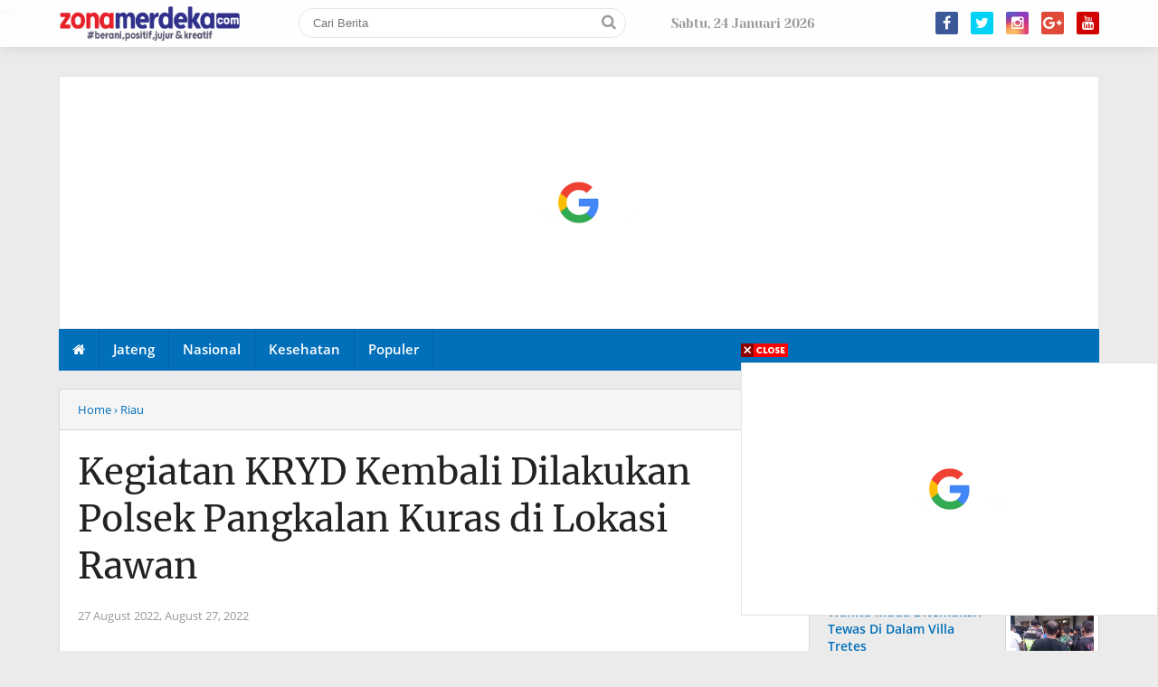

--- FILE ---
content_type: text/html; charset=utf-8
request_url: https://www.google.com/recaptcha/api2/aframe
body_size: 267
content:
<!DOCTYPE HTML><html><head><meta http-equiv="content-type" content="text/html; charset=UTF-8"></head><body><script nonce="xlYQsVCET57T8k-6nU4s-w">/** Anti-fraud and anti-abuse applications only. See google.com/recaptcha */ try{var clients={'sodar':'https://pagead2.googlesyndication.com/pagead/sodar?'};window.addEventListener("message",function(a){try{if(a.source===window.parent){var b=JSON.parse(a.data);var c=clients[b['id']];if(c){var d=document.createElement('img');d.src=c+b['params']+'&rc='+(localStorage.getItem("rc::a")?sessionStorage.getItem("rc::b"):"");window.document.body.appendChild(d);sessionStorage.setItem("rc::e",parseInt(sessionStorage.getItem("rc::e")||0)+1);localStorage.setItem("rc::h",'1769214503191');}}}catch(b){}});window.parent.postMessage("_grecaptcha_ready", "*");}catch(b){}</script></body></html>

--- FILE ---
content_type: text/javascript; charset=UTF-8
request_url: https://jateng.zonamerdeka.com/feeds/posts/default/-/Riau?alt=json-in-script&callback=related_results_labels
body_size: 34633
content:
// API callback
related_results_labels({"version":"1.0","encoding":"UTF-8","feed":{"xmlns":"http://www.w3.org/2005/Atom","xmlns$openSearch":"http://a9.com/-/spec/opensearchrss/1.0/","xmlns$blogger":"http://schemas.google.com/blogger/2008","xmlns$georss":"http://www.georss.org/georss","xmlns$gd":"http://schemas.google.com/g/2005","xmlns$thr":"http://purl.org/syndication/thread/1.0","id":{"$t":"tag:blogger.com,1999:blog-3490400792230874265"},"updated":{"$t":"2025-09-24T04:20:51.885+07:00"},"category":[{"term":"polisi"},{"term":"Investasi Properti"},{"term":"Fakfak"},{"term":"Riau"},{"term":"Jawa Tengah"},{"term":"Bangka"},{"term":"Kendal"},{"term":"Jember"},{"term":"Medan"},{"term":"Jakarta"},{"term":"Semarang"},{"term":"Sawahlunto"},{"term":"Aceh Singkil"},{"term":"Deli Serdang"},{"term":"Batam"},{"term":"Gunungsitoli"},{"term":"Nasional"},{"term":"Garut"},{"term":"Sukabumi"},{"term":"Pendidikan"},{"term":"Minahasa Selatan"},{"term":"Nagan Raya"},{"term":"Barito Timur"},{"term":"Rokan Hilir"},{"term":"wakil Bupati Kendal"},{"term":"Hukum \u0026 Kriminal"},{"term":"Langsa"},{"term":"Asmat"},{"term":"Kepolisian Republik Indonesia"},{"term":"Papua Barat"},{"term":"Nias"},{"term":"Windu Suko Basuki"},{"term":"Universitas Jember"},{"term":"Musi Rawas"},{"term":"Pemerintahan"},{"term":"Bogor"},{"term":"Tapanuli Selatan"},{"term":"Lubuklinggau"},{"term":"Pemalang"},{"term":"Lhoksukon"},{"term":"Bupati Kendal"},{"term":"Banyuwangi"},{"term":"Batang"},{"term":"Kodim Batang"},{"term":"kodam Diponegoro"},{"term":"Olahraga"},{"term":"Wisata"},{"term":"Aceh Utara"},{"term":"Wisata Banyuwangi"},{"term":"Baubau"},{"term":"Opini"},{"term":"Aceh Tamiang"},{"term":"Pakdhe Bas"},{"term":"KPU"},{"term":"Polres kendal"},{"term":"Sampang"},{"term":"Daerah"},{"term":"Ekonomi \u0026 Bisnis"},{"term":"Peristiwa"},{"term":"Taliabu"},{"term":"Uncategorized"},{"term":"Wisata Jawa Timur"},{"term":"DPRD Kendal"},{"term":"Papua"},{"term":"Gorontalo"},{"term":"Kaimana"},{"term":"Indramayu"},{"term":"kesehatan"},{"term":"liga Indonesia"},{"term":"Pemilu"},{"term":"Pemilu 2024"},{"term":"sepakbola"},{"term":"Jawa Barat"},{"term":"Jawa Timur"},{"term":"Pakde Bas"},{"term":"Polda Jateng"},{"term":"Sorong"},{"term":"internasional"},{"term":"politik"},{"term":"Langkat"},{"term":"Bawaslu Kendal"},{"term":"Cianjur"},{"term":"Dico Ganinduto"},{"term":"PSIS Semarang"},{"term":"Pekalongan"},{"term":"Yoyok Sukawi"},{"term":"Aceh"},{"term":"Lembata"},{"term":"Surabaya"},{"term":"Bone Bolango"},{"term":"Lhokseumawe"},{"term":"kediri"},{"term":"kodim Kendal"},{"term":"Nias Barat"},{"term":"PDI Perjuangan"},{"term":"PSSI"},{"term":"Banda Aceh"},{"term":"Padangsidimpuan"},{"term":"Bawaslu"},{"term":"Kupang"},{"term":"Lubuk Linggau"},{"term":"PMI Jember"},{"term":"Pasuruan"},{"term":"Stunting"},{"term":"anggota DPR RI"},{"term":"pilpres"},{"term":"Balerang"},{"term":"Hendrawan Supratikno"},{"term":"Khasanah"},{"term":"Lowongan Kerja"},{"term":"Mojokerto Kota"},{"term":"NU"},{"term":"partai politik"},{"term":"pilkada"},{"term":"Denpasar"},{"term":"Dico"},{"term":"Dinas Kesehatan Kendal"},{"term":"Jeneponto"},{"term":"KPK"},{"term":"Malang"},{"term":"Perumahan Jember"},{"term":"Takalar"},{"term":"budaya"},{"term":"dinas kesehatan"},{"term":"ekonomi"},{"term":"kriminalitas"},{"term":"regional"},{"term":"Kaliwungu"},{"term":"Legal Properti"},{"term":"Palangka Raya"},{"term":"Religi"},{"term":"Serba-Serbi"},{"term":"bansos"},{"term":"parno"},{"term":"ASKAB"},{"term":"Aceh Barat"},{"term":"Agama"},{"term":"Baganbatu"},{"term":"Bandung"},{"term":"Difabel Tuli Wicara"},{"term":"Gus Parno"},{"term":"KONI"},{"term":"Kriminal"},{"term":"Manokwari"},{"term":"Mojokerto"},{"term":"Muhammad Makmun"},{"term":"PSIS"},{"term":"Pemerintah"},{"term":"Pemilu serentak 2024"},{"term":"Pilkada serentak"},{"term":"RSUD dr Soewondo Kendal"},{"term":"Sanana"},{"term":"Sintang"},{"term":"Sula"},{"term":"Sumba Barat Daya"},{"term":"partai Demokrat"},{"term":"religius"},{"term":"Agats"},{"term":"Ansor"},{"term":"Demokrat"},{"term":"KNPI"},{"term":"Kalimantan Barat"},{"term":"Korupsi"},{"term":"Minsel"},{"term":"PDIP"},{"term":"PPP"},{"term":"PT Timbul Persada"},{"term":"Padang Sidempuan"},{"term":"Politik Pemerintahan"},{"term":"Probolinggo"},{"term":"Proyek Hibah Provinsi Jawa Timur"},{"term":"Simpangkanan"},{"term":"Sumatra Selatan"},{"term":"Tanjungpinang"},{"term":"Tegal"},{"term":"Teknologi"},{"term":"Tmmd"},{"term":"Yapen"},{"term":"hukum"},{"term":"ASKAB PSSI"},{"term":"Bali"},{"term":"Bencana"},{"term":"Dispermasdes Kendal"},{"term":"HUT RI"},{"term":"Headline"},{"term":"Jokowi"},{"term":"Kalimantan Tengah"},{"term":"Kepulauan Sula"},{"term":"Limapuluh Kota"},{"term":"Maluku Utara"},{"term":"PCNU Kendal"},{"term":"Pekanbaru"},{"term":"Piala Dunia 2022 Qatar"},{"term":"Sekti Jember"},{"term":"Seni Budaya"},{"term":"Sepak Bola"},{"term":"TNI"},{"term":"UPT PJJ Jember"},{"term":"judi online"},{"term":"ormas"},{"term":"panwascam"},{"term":"reses"},{"term":"Ahmad Ridwan"},{"term":"Banser"},{"term":"Batuhampar"},{"term":"DPR RI"},{"term":"DPRD Jateng"},{"term":"Dispermasdes"},{"term":"Gaya Hidup"},{"term":"Health"},{"term":"Jambi"},{"term":"Keamanan"},{"term":"Medan Belawan"},{"term":"NTT"},{"term":"OJK"},{"term":"Ogan Komerin Ulu"},{"term":"PCNU"},{"term":"PIP SMAN Mumbulsari"},{"term":"Payakumbuh"},{"term":"Pesona Banyuwangi"},{"term":"Polisi Indonesia"},{"term":"Properti News"},{"term":"Raja Ampat"},{"term":"Rowosari"},{"term":"SBY"},{"term":"Soppeng"},{"term":"Turnamen bola voli"},{"term":"Weleri"},{"term":"Wisata Situbondo"},{"term":"askab PSSI Kendal"},{"term":"bencana alam"},{"term":"caleg DPR RI"},{"term":"kesenian"},{"term":"ketahanan pangan"},{"term":"paguyuban BPD Kendal"},{"term":"pengajian umum"},{"term":"pileg"},{"term":"polri"},{"term":"pondok pesantren"},{"term":"satlantas polres Kendal"},{"term":"togel"},{"term":"AHY"},{"term":"Aceh Timur"},{"term":"Ansor Kendal"},{"term":"BKKBN"},{"term":"Bagansiapiapi"},{"term":"Bahasa Daerah"},{"term":"Basira"},{"term":"Bobong"},{"term":"DPRD batang"},{"term":"Dana Hibah Jawa Timur"},{"term":"Dinas KB"},{"term":"Ferdy Sambo"},{"term":"Ganjar Pranowo"},{"term":"Gus Misbah"},{"term":"HUT TNI"},{"term":"Halal bihalal"},{"term":"Hari Ibu"},{"term":"India"},{"term":"Info Properti Dijual"},{"term":"Investigasi"},{"term":"Jepara"},{"term":"Karawang"},{"term":"Komsos"},{"term":"Kuliner Banyuwangi"},{"term":"Kulon Progo"},{"term":"Maluku Barat Daya"},{"term":"Militer"},{"term":"Nabire"},{"term":"Nias Utara"},{"term":"Odilia Amy Wardayani"},{"term":"Otomotif"},{"term":"PPDI"},{"term":"Panwascam Kaliwungu"},{"term":"Patroli Kamtibmas"},{"term":"Pemali"},{"term":"Pemerintahan Desa"},{"term":"Pilkades serentak"},{"term":"Politik Nasional"},{"term":"Pontianak"},{"term":"Sosial"},{"term":"Sosialisasi OJK"},{"term":"Sumatera Utara"},{"term":"Sumatra Utara"},{"term":"Sumut"},{"term":"Sungailiat"},{"term":"Superbug"},{"term":"TNI AD"},{"term":"Tahapan Pemilu 2024"},{"term":"Tanjab Barat"},{"term":"Wisata Jember"},{"term":"YLI"},{"term":"brangsong"},{"term":"bupati batang"},{"term":"donor darah"},{"term":"gotong royong"},{"term":"jalan sehat"},{"term":"kepri"},{"term":"konsolidasi partai"},{"term":"pariwisata"},{"term":"patean"},{"term":"pelantikan perangkat desa"},{"term":"pemilu serentak"},{"term":"penanganan stunting"},{"term":"pilkada Kendal"},{"term":"santunan anak yatim-piatu"},{"term":"sedekah laut"},{"term":"serap aspirasi masyarakat"},{"term":"solo"},{"term":"walikota Semarang"},{"term":"wawasan kebangsaan"},{"term":"AHY Cup"},{"term":"Adv"},{"term":"Agus Harimurti Yudhoyono"},{"term":"Ambon"},{"term":"Anggota DPRD Kendal"},{"term":"Apel kesiapan"},{"term":"BPJS Kesehatan"},{"term":"Babel"},{"term":"Bacabup Kendal"},{"term":"Bawaslu Jateng"},{"term":"Bawaslu RI"},{"term":"Baznas"},{"term":"Belawan"},{"term":"Bengkulu"},{"term":"Berkah Ramadhan"},{"term":"Bernady Land Slawu"},{"term":"Betun"},{"term":"Bintuni"},{"term":"Bisnis"},{"term":"Bondowoso"},{"term":"Brigadir J"},{"term":"Bupati Garut"},{"term":"Buton"},{"term":"Cabup Kendal"},{"term":"Cerpen"},{"term":"Cuaca"},{"term":"DPRD Jawa Timur"},{"term":"Dana Bos"},{"term":"Demak"},{"term":"Desa"},{"term":"Desa Subo"},{"term":"Desa Wisata"},{"term":"Dewan Pers"},{"term":"Dinas Pertanian"},{"term":"Dyah Kartika Permanasari"},{"term":"Entertainment"},{"term":"FIF"},{"term":"Fadholi"},{"term":"Film"},{"term":"Forkombes"},{"term":"Forsekdesi"},{"term":"GP Ansor"},{"term":"Gangguan Ginjal Akut"},{"term":"Gerindra"},{"term":"Gus Miftah"},{"term":"HUT Bhayangkara Ke-76"},{"term":"Halal'bihalal"},{"term":"Haul Akbar"},{"term":"Helmy Hemilton"},{"term":"Hobby"},{"term":"Ibu Kota Nusantara"},{"term":"Ibuprofen"},{"term":"Indonesia"},{"term":"Jatim"},{"term":"Jayapura"},{"term":"Jombang"},{"term":"Judi Togel"},{"term":"KPK RI"},{"term":"KPU Kendal"},{"term":"KRI Dewaruci"},{"term":"Kalimantan Timur"},{"term":"Kanada"},{"term":"Kapolri"},{"term":"Kawasan industri kendal"},{"term":"Kemendikbudristek"},{"term":"Kemenkumham"},{"term":"Kena jepret"},{"term":"Kendal Jawa tengah"},{"term":"Kendari"},{"term":"Kepulauan Riau"},{"term":"Kesbangpol"},{"term":"Khusnul Khotimah"},{"term":"Kisar"},{"term":"Korupsi Dana Desa"},{"term":"Krisis Inggris"},{"term":"Kualanamu"},{"term":"Kudus"},{"term":"Kusnul khotimah"},{"term":"LSM"},{"term":"Labuhan Batu"},{"term":"Lampung"},{"term":"Lifestyle"},{"term":"Liga santri"},{"term":"Lukito"},{"term":"MUI"},{"term":"Mahasiswa KKN"},{"term":"Mahfud MD"},{"term":"Malaka"},{"term":"Manado"},{"term":"Mbak Tika"},{"term":"Megawati Soekarnoputri"},{"term":"Mempawah"},{"term":"Merauke"},{"term":"Muhaimin Iskandar"},{"term":"Nyadran"},{"term":"PAN"},{"term":"PKB"},{"term":"PKB Kendal"},{"term":"PMK"},{"term":"PWI Kendal"},{"term":"Padang"},{"term":"Paguyuban Kades Kendal"},{"term":"Pandemi"},{"term":"Pelalawan"},{"term":"Pemkab Jember"},{"term":"Pencegahan stunting"},{"term":"Pengajian selapanan"},{"term":"Penyerahan sertifikat PTSL"},{"term":"Perhutanan Sosial"},{"term":"Perhutani"},{"term":"Pertamina"},{"term":"Pertamina Jawa Timur"},{"term":"Perumahan Bernady Land Slawu"},{"term":"Perumahan Jember Premium"},{"term":"Pesisir Barat"},{"term":"Polda Jatim"},{"term":"Polda Metro Jaya"},{"term":"Polda Sumut"},{"term":"Properti Jember"},{"term":"Properti Syariah"},{"term":"Proyek Desa"},{"term":"Proyek Infrastruktur"},{"term":"Proyek Jalan"},{"term":"Purbalingga"},{"term":"RKB"},{"term":"RSUD dr Soewondo"},{"term":"RTLH"},{"term":"Rapat paripurna DPRD Kendal"},{"term":"Rapi Kendal"},{"term":"SPBU"},{"term":"Sejarah"},{"term":"Sekda Kendal"},{"term":"Selebritis"},{"term":"Selebrity"},{"term":"Seni"},{"term":"Sosial Budaya"},{"term":"Sosialisasi Anti korupsi"},{"term":"Sosialisasi empat pilar kebangsaan"},{"term":"Sosialisasi jasa keuangan"},{"term":"Sport"},{"term":"Subulussalam"},{"term":"Sugiyarto SH"},{"term":"Sukorejo"},{"term":"Sulawesi Selatan"},{"term":"Sumbar"},{"term":"Susilo Bambang Yudhoyono"},{"term":"Syariah"},{"term":"TMMD Sengkuyung"},{"term":"Tangerang"},{"term":"Tanjung Pinang"},{"term":"Tekno"},{"term":"Teluk Bintuni"},{"term":"Tes CAT Perangkat Desa"},{"term":"Tragedi Kanjuruhan"},{"term":"Tragedi Kanjuruhan Malang"},{"term":"Travel"},{"term":"Undip"},{"term":"Universitas Samuda"},{"term":"Wabup Kendal"},{"term":"Wapres makruf amin"},{"term":"Wisata Papua"},{"term":"Yanuar Fatoni"},{"term":"Yogyakarta"},{"term":"akreditasi paripurna"},{"term":"alamudin rois"},{"term":"arif Mustofifin"},{"term":"banjir"},{"term":"bupati dan wakil Bupati Kendal"},{"term":"buronan satreskrim polres kendal"},{"term":"capres"},{"term":"dapil 10 Jateng"},{"term":"demo mahasiswa"},{"term":"demplot"},{"term":"desa Poncorejo gemuh"},{"term":"diskominfo"},{"term":"dr Syaiku"},{"term":"fraksi Demokrat"},{"term":"futsal Kendal"},{"term":"gemuh"},{"term":"gratifikasi"},{"term":"idul Fitri"},{"term":"jateng"},{"term":"kampung nelayan"},{"term":"kangkung"},{"term":"karnaval budaya HUT RI"},{"term":"kemenag"},{"term":"kerusuhan sepakbola"},{"term":"ketahanan pangan nasional"},{"term":"kirab budaya"},{"term":"knpi Kendal"},{"term":"kota Semarang"},{"term":"nataru"},{"term":"nelayan"},{"term":"obyek wisata"},{"term":"organisasi advokat"},{"term":"paguyuban kades"},{"term":"pajak"},{"term":"pandu"},{"term":"pangdam Diponegoro"},{"term":"partai prima"},{"term":"pembentukan forum ormas dan LSM"},{"term":"pemuda Pancasila"},{"term":"pencurian motor"},{"term":"penegakan hukum oknum polisi"},{"term":"pengumuman PKD"},{"term":"peringatan hari ibu"},{"term":"piala Kasad"},{"term":"pilpres 2024"},{"term":"pondok pesantren modern selamat"},{"term":"puan Maharani"},{"term":"puisi"},{"term":"pwi"},{"term":"radio antar penduduk"},{"term":"relawan Ganjar Pranowo dan Yenny Wahid"},{"term":"relawan Kendal bersatu"},{"term":"sekda"},{"term":"sengketa Pilkada"},{"term":"sma"},{"term":"sumpah pemuda"},{"term":"terorisme"},{"term":"tradisi budaya"},{"term":"tukang becak"},{"term":"turnamen sepakbola"},{"term":"wakil Bupati Kendal Windu Suko Basuki"},{"term":"APBD Desa"},{"term":"Abdul Syukur"},{"term":"Aceh Besar"},{"term":"Aceh Bireun"},{"term":"Adibul Farah"},{"term":"Ads"},{"term":"Agung Setya Budi"},{"term":"Agus Siswanto"},{"term":"Ai"},{"term":"Akhmad Ridwan"},{"term":"Akmad Ridwan"},{"term":"Akreditasi paripurna RSUD dr Soewondo Kendal"},{"term":"Aksi bela Palestina"},{"term":"Aksi damai"},{"term":"Aksi demo Adkasi"},{"term":"Aksi doa bersama"},{"term":"Aksi dukungan"},{"term":"Aksi pencurian"},{"term":"Aksi pencurian kendaraan bermotor"},{"term":"Alamuddin Rois"},{"term":"Albertus Hendrik Setiawan"},{"term":"Ali Fikri"},{"term":"Ali Nurudin"},{"term":"Alun-Alun Pemalang"},{"term":"Anggota DPRD Jawa Tengah"},{"term":"Angin puting beliung"},{"term":"Anies Baswedan"},{"term":"Ansor Banser"},{"term":"Anugerah Desa Wisata Indonesia"},{"term":"Apartment"},{"term":"Apel pasukan"},{"term":"Apel pasukan jelang Nataru"},{"term":"Apersi Jatim"},{"term":"Apersi Jember"},{"term":"Apin BK"},{"term":"Aplikasi Kudasakti"},{"term":"Aplikasi Si Rambak Kebo"},{"term":"Aplikasi Sikujang"},{"term":"Arema"},{"term":"Arema fc"},{"term":"Aremania"},{"term":"Arisan online"},{"term":"Arsiteksur"},{"term":"Artikel"},{"term":"Artis Banyuwangi"},{"term":"Arus mudik lebaran"},{"term":"Audensi guru agama"},{"term":"BBM Solar subsidi"},{"term":"BI"},{"term":"BMKG"},{"term":"BNI"},{"term":"BNN"},{"term":"BPBD"},{"term":"BPD"},{"term":"BPD Kendal"},{"term":"BPD kecamatan Patebon"},{"term":"BPJS ketenagakerjaan"},{"term":"BPKB"},{"term":"BPOM"},{"term":"BPS"},{"term":"BRT trans Jateng"},{"term":"BS-13"},{"term":"BSSN"},{"term":"Babakan Madang"},{"term":"Babinsa"},{"term":"Babo"},{"term":"Bacalon Legislatif"},{"term":"Badan Khusus NU"},{"term":"Bagi takjil"},{"term":"Bahan Bakar Minyak"},{"term":"Bahurekso Lawyer Club"},{"term":"Baim Wong"},{"term":"Bakery"},{"term":"Bakteri Patogen"},{"term":"Bandara"},{"term":"Bandengan"},{"term":"Bangka Belitung"},{"term":"Bangkalan"},{"term":"Banjir Bandang"},{"term":"Banjir kendal"},{"term":"Bank Indonesia"},{"term":"Bank Jateng"},{"term":"Banser Kendal"},{"term":"Bansos PIP"},{"term":"Bansos Pemuda Pancasila"},{"term":"Banyuasin"},{"term":"Banyuwangi Park"},{"term":"Barito Selatan"},{"term":"BasNas"},{"term":"Bassoka Kendal"},{"term":"Basuki - Nashri"},{"term":"Batan"},{"term":"Batang kodim batang"},{"term":"Batu"},{"term":"Bawaslu Sorong"},{"term":"Bawaslu monitor tes wawancara PPS"},{"term":"Bener Meriah"},{"term":"Berkas Dico Dikembalikan oleh KPUD"},{"term":"Berkas pendaftaran pilkada"},{"term":"Bersih bersih sambut Ramadhan"},{"term":"Bimtek dinas kesehatan"},{"term":"Binjai"},{"term":"Bintan"},{"term":"Bipolar"},{"term":"Blora"},{"term":"Boja Kendal"},{"term":"Buka puasa bersama"},{"term":"Bulan Kesehatan Gigi Nasional"},{"term":"Bumdes Kendal"},{"term":"Buntut ucapan amplop kiai"},{"term":"Bupati Kendal Dico"},{"term":"Business"},{"term":"Butuh Uluran Tangan"},{"term":"CAT perangkat desa"},{"term":"Cabup cawabup"},{"term":"Cagub cawagub"},{"term":"Caleg"},{"term":"Cek kesehatan pilkada"},{"term":"Cepu"},{"term":"ChaCha Frederica"},{"term":"Chaca Fredericha"},{"term":"Cibinong"},{"term":"Cilacap"},{"term":"Citayam Fashion Week"},{"term":"Civitas Akademika Universitas Alma Ata"},{"term":"Coklit"},{"term":"Couple"},{"term":"Covid-19"},{"term":"Crazy Rich"},{"term":"Curug Sewu"},{"term":"DBD"},{"term":"DKPP"},{"term":"DKPP periksa KPU"},{"term":"DPD Partai Golkar Kendal"},{"term":"DPD RI"},{"term":"DPK KNPI Kaliwungu"},{"term":"DPRD Kendal komisi D"},{"term":"DPRD Kendal rapat paripurna"},{"term":"DPRI"},{"term":"DRPD Kabupaten Jember"},{"term":"Daftar Hari Libur"},{"term":"Danial Royan"},{"term":"Danial Royyan"},{"term":"Daniel Royyan"},{"term":"Dapil Jateng X"},{"term":"Debt collektor gadungan"},{"term":"Dejavu Cafe"},{"term":"Deklarasi caleg"},{"term":"Deklarasi capres"},{"term":"Deklarasi dukungan Prabowo Gibran"},{"term":"Deklarasi dukungan bupati"},{"term":"Deklarasi dukungan capres cawapres"},{"term":"Del"},{"term":"Demo BBM"},{"term":"Demo kenaikan BBM"},{"term":"Demo perangkat desa di Jakarta"},{"term":"Demo warga di balai desa"},{"term":"Den bagus Menot"},{"term":"Derby Jateng"},{"term":"Desa Bringinsari"},{"term":"Desa Karangsono"},{"term":"Desa Poncorejo"},{"term":"Desa Sendang Kulon"},{"term":"Desa Sumber Jeruk"},{"term":"Desa Triharjo"},{"term":"Desa gebang gemuh"},{"term":"Desa tanjungsari"},{"term":"Desa wonotungal"},{"term":"Desain"},{"term":"Diana Ria Enterprise"},{"term":"Dico Ganinduto - Ali Nurudin"},{"term":"Dico Gugat KPUD Kendal"},{"term":"Difabel Jember"},{"term":"Digital"},{"term":"Dinas Kesehatan Kendal Peresmian Pustu"},{"term":"Dinas Lingkungan Hidup Kendal"},{"term":"Dinas Perhubungan Kendal"},{"term":"Dinas Sosial Jember"},{"term":"Dinas lingkungan hidup"},{"term":"Dinkes Kendal"},{"term":"Diskominfo Kendal"},{"term":"Diskusi publik"},{"term":"Disnaker Jember"},{"term":"Disporabudpar Kendal"},{"term":"Ditlantas Polda Metro Jaya"},{"term":"Doa"},{"term":"Dompet dhuafa"},{"term":"Dompu"},{"term":"Don Mudzakir"},{"term":"Doni Sahroni"},{"term":"Dp2kbp2pa"},{"term":"Dugaan Korupsi"},{"term":"Dugaan korupsi Pemkot Semarang"},{"term":"Dumai"},{"term":"Dyah Kartika Pemanasari"},{"term":"Economy"},{"term":"Editorial"},{"term":"Education"},{"term":"Ekonomi Bisnis"},{"term":"Ekonomi syariah"},{"term":"Ellen Kurnialis"},{"term":"Emmeril Khan Mumtadz"},{"term":"Event"},{"term":"Expo berbasis ponpes"},{"term":"FIF Group"},{"term":"FIF peduli"},{"term":"Farel Prayoga"},{"term":"Fashion show batik"},{"term":"Fausijati"},{"term":"Featured"},{"term":"Figure"},{"term":"Filep Wamafma"},{"term":"Finance"},{"term":"Firli"},{"term":"Forsekdes"},{"term":"Forsekdesi Kabupaten Kendal"},{"term":"Fortes"},{"term":"Friesmount Wongso"},{"term":"GPK"},{"term":"Gadget"},{"term":"Gagal Ginjal Akut"},{"term":"Gaji Pegawai"},{"term":"Ganjar Pranowo dilaporkan ke KPK"},{"term":"Gebyar Dandangan"},{"term":"Gegara Dua SK"},{"term":"Gelar karya siswa"},{"term":"Gelora Indonesia"},{"term":"Gema psi"},{"term":"Gempa"},{"term":"Gempur rokok ilegal"},{"term":"Gerhana Matahari Total"},{"term":"Gerindra Jawa Timur"},{"term":"Ghala Rimba"},{"term":"Gibran"},{"term":"Ginkgo Biloba"},{"term":"Gold Price"},{"term":"Golkar"},{"term":"Grebeg Syawal"},{"term":"Gringsing"},{"term":"Gugatan Pilkada Kendal"},{"term":"Guru Besar"},{"term":"Gus Ilyas"},{"term":"Gus Misbahul Munir"},{"term":"HGU"},{"term":"HIPMI"},{"term":"HIPMI Jawa Barat"},{"term":"HSN"},{"term":"HUT Kendal 418"},{"term":"HUT PDI Perjuangan"},{"term":"HUT Pemuda Pancasila"},{"term":"HUT RI 77"},{"term":"HUT kabupaten Kendal"},{"term":"Habib Lutfhi bin Yahya"},{"term":"Hacker Bjorka"},{"term":"Haji 2022"},{"term":"Hak Kekayaan Intelek Tual"},{"term":"Halal"},{"term":"Halal'bihal"},{"term":"Halal'bihalal partai"},{"term":"Halloween"},{"term":"Hapus Roya"},{"term":"Hari pahlawan"},{"term":"Harlah NU Satu Abad"},{"term":"Hasim As'ari"},{"term":"Haul Simbah Nasuha"},{"term":"Helmi Hemilton"},{"term":"Helmy Hamilton"},{"term":"Hiburan"},{"term":"Hinai"},{"term":"Holywings"},{"term":"Homestay Banyuwangi"},{"term":"Hujan angin"},{"term":"Humas RSUD dr Soewondo"},{"term":"IAI Kendal"},{"term":"IDI"},{"term":"IKA UNISSULA"},{"term":"IKP indeks kerawanan pemilu"},{"term":"IODI"},{"term":"IPW"},{"term":"ISSI Kendal"},{"term":"Idrus Gunawan"},{"term":"Ikatan istri dewan"},{"term":"Ikhwan"},{"term":"Ikhwan wakil ketua Demokrat Kendal"},{"term":"Info KPR"},{"term":"Info Pendidikan"},{"term":"Informasi Apartemen"},{"term":"Inggris"},{"term":"Inspirasi"},{"term":"Internet"},{"term":"Inveksi"},{"term":"Investasi"},{"term":"Investment Loss"},{"term":"Istana Merdeka"},{"term":"Iswar Aminuddin"},{"term":"JAMAS"},{"term":"JNE"},{"term":"JZ11"},{"term":"Jakarta Selatan"},{"term":"Jam komandan"},{"term":"Jaringan ormas bersatu"},{"term":"Jateng fair"},{"term":"Jawa"},{"term":"Jawa tengah Komisi C"},{"term":"Jemaat Imanuel Fakfak"},{"term":"Jenderal TNI Purn Andika Perkasa"},{"term":"Jenguk orang sakit"},{"term":"Jilbab"},{"term":"Jurnalis Zonamerdeka"},{"term":"Jurnalisme Hukum"},{"term":"KAI Jember"},{"term":"KH Danial Royyan"},{"term":"KH Mustamsikin"},{"term":"KONI Kendal"},{"term":"KPH Kendal"},{"term":"KPK tahan Raphael Alun Trisambodo"},{"term":"KPR"},{"term":"KPU RI"},{"term":"KPU Sampang"},{"term":"KPU batang"},{"term":"KTP Digital"},{"term":"Kabupaten Bogor"},{"term":"Kabupaten Sampang"},{"term":"Kabupaten Tanah Datar"},{"term":"Kadiv Propam Polri"},{"term":"Kalisat"},{"term":"Kampung Amsterdam"},{"term":"Kanjuruhan"},{"term":"Kapolda Riau"},{"term":"Kapolresta Banyuwangi"},{"term":"Karanganyar"},{"term":"Karnafal"},{"term":"Karnafal satu abad NU"},{"term":"Kartu tani"},{"term":"Kasat Reskrim polres Kendal"},{"term":"Kebakaran rumah"},{"term":"Kebakaran rumah sakit"},{"term":"Kebijakan"},{"term":"Kecamatan Sukowono"},{"term":"Keerom"},{"term":"Kejaksaan Agung"},{"term":"Kejari Jember"},{"term":"Kejurkab futsal"},{"term":"Kelenjar Getah Bening"},{"term":"Keluarga"},{"term":"Kelusan SMA"},{"term":"Kemendes RI"},{"term":"Kemenkes"},{"term":"Kemenkeu"},{"term":"Kemensos RI"},{"term":"Kemiskinan"},{"term":"Kendal DPW PPP"},{"term":"Kendal TMMD sengkuyung"},{"term":"Kendal Total Sickness"},{"term":"Kendal investasi"},{"term":"Kendal raih Adipura"},{"term":"Kepala Badan Litbang dan Diklat Kemenag RI"},{"term":"Kepolisian"},{"term":"Kesbangpol Jawa Tengah"},{"term":"Kesenian Kendal"},{"term":"Keuangan"},{"term":"Khoiron"},{"term":"Kirab Merah Putih"},{"term":"Kirab budaya Boja"},{"term":"Kodim"},{"term":"Kodim Kebumen"},{"term":"Kombat fc"},{"term":"Kominfo"},{"term":"Komisi Pemberantasan Korupsi"},{"term":"Komunitas Sufi Kendal"},{"term":"Komunitas musik underground"},{"term":"Konfercab Ansor"},{"term":"Konfercab NU"},{"term":"Konfercab NU Kendal"},{"term":"Konfercab PCNU"},{"term":"Konferensi pers"},{"term":"Konser musik underground"},{"term":"Konsorsium 303"},{"term":"Konten Kreator"},{"term":"Kontroversi"},{"term":"Kopassus"},{"term":"Koramil Gringsing"},{"term":"Krisis Dunia"},{"term":"Kroasia"},{"term":"Kuala Kumpur"},{"term":"Kuala Tungkal"},{"term":"Kuliner"},{"term":"Kunjungan ulama ke Kendal"},{"term":"LCKI"},{"term":"LCKI Semarang"},{"term":"LHKPN DPRD Jawa Timur"},{"term":"LHPKN"},{"term":"LKPJ"},{"term":"LMDH"},{"term":"LP3M Universitas Jember"},{"term":"LPMP"},{"term":"LSM GMBI"},{"term":"La Nina"},{"term":"Labura"},{"term":"Lahan demplot"},{"term":"Lahan pertanian demplot"},{"term":"Lapas terbuka Kendal"},{"term":"Larung sesaji kepala kerbau"},{"term":"Latihan kebencanaan"},{"term":"Ledakan di Sukoharjo"},{"term":"Lemhanas"},{"term":"Lesbumi NU"},{"term":"Lesti Kejora"},{"term":"Lhok"},{"term":"Lhoksumawe"},{"term":"Limpung Batang"},{"term":"Lindu Aji Kendal"},{"term":"Lingga"},{"term":"Loker"},{"term":"Loker BCA"},{"term":"Lomba"},{"term":"Lomba Foto"},{"term":"Lomba mancing mania"},{"term":"Lubuk Baja"},{"term":"Lubuk Pakam"},{"term":"MOU pendamping hukum"},{"term":"Madiun"},{"term":"Mafia Tanah"},{"term":"Magelang"},{"term":"Magelang Yogyakarta"},{"term":"Magetan"},{"term":"Mahasiswa Fakultas Hukum"},{"term":"Mahasiswa Jember"},{"term":"Mahesa Jenar"},{"term":"Mahfud Sodik"},{"term":"Makassar"},{"term":"Makodim 1803\/Fakfak"},{"term":"Makorem 182\/JO"},{"term":"Maluku"},{"term":"Mama Muda"},{"term":"Mamba'ul hikmah"},{"term":"Mandailing Natal"},{"term":"Mansel"},{"term":"Mantan Kades deklarasi dukungan"},{"term":"Market Stories"},{"term":"Markets"},{"term":"Matangkuli"},{"term":"Mataram"},{"term":"Mayat di sumur"},{"term":"Mayat tanpa identitas"},{"term":"Maybrat"},{"term":"Mbak Tika Benny"},{"term":"Megelang"},{"term":"MenPAN-RB"},{"term":"Menpan RB"},{"term":"Menpora"},{"term":"Menteri Agama RI"},{"term":"Mentri Lingkungan Hidup"},{"term":"Mentri kelautan dan perikanan"},{"term":"Merti dusun"},{"term":"Miftah Reza"},{"term":"Misbahul Munir"},{"term":"Moch Rifqi Rosadi"},{"term":"Moderasi beragama"},{"term":"Motivasi"},{"term":"MotoGP"},{"term":"Mudik Gratis"},{"term":"Muhammad Fawait"},{"term":"Muhammad makmum"},{"term":"Muhammadiyah"},{"term":"Mujib Rohmat"},{"term":"Muna Barat"},{"term":"Munawir"},{"term":"Muskab"},{"term":"Muslok RAPI"},{"term":"Musrembangcam"},{"term":"Musrenbang kecamatan"},{"term":"Musrenbangkab"},{"term":"Mustamsikin"},{"term":"Musyawarah Kerja PCNU Kabupaten Kendal"},{"term":"Musyda Muhammadiyah"},{"term":"Nagekeo"},{"term":"Nahdhatul Ulama NU"},{"term":"Nama Provinsi dan Ibukota di Indonesia"},{"term":"Narkoba"},{"term":"Nasdem"},{"term":"Nashri"},{"term":"Natuna"},{"term":"Nawal Lubis"},{"term":"Netralitas ASN"},{"term":"Netralitas TNI Polri ASN"},{"term":"Nikita Mirzani"},{"term":"Nobar film"},{"term":"Nyai Pandansari"},{"term":"Obat Sirup"},{"term":"Odelia Ami Wardayani"},{"term":"Oknum ASN"},{"term":"Ombudsman RI"},{"term":"Open house"},{"term":"Operasi Zebra 2022"},{"term":"Operasi lalu lintas"},{"term":"Operasi lantas candi"},{"term":"Orang Hilang"},{"term":"Orang Terkaya"},{"term":"Organisasi Masyarakat Forkombes Semarang"},{"term":"Ormas dan LSM"},{"term":"P2KD"},{"term":"PAPERA"},{"term":"PAW Panwascam"},{"term":"PBB"},{"term":"PBNU"},{"term":"PC PerguNU"},{"term":"PDAM kendal"},{"term":"PDI Batang"},{"term":"PGRI"},{"term":"PILBUB JEMBER 2020"},{"term":"PKB Kendal Terbelah"},{"term":"PKPU RI"},{"term":"PLN"},{"term":"PLN Jember"},{"term":"PMI"},{"term":"PMII"},{"term":"PPDB SMA 2023"},{"term":"PPDB SMA Jawa Tengah"},{"term":"PPDI Kendal"},{"term":"PPDRI"},{"term":"PPP kendal"},{"term":"PPWI"},{"term":"PSHT Jember"},{"term":"PT Buana Cipta"},{"term":"PT Forisa Nusapersada"},{"term":"PTPN"},{"term":"PTPN X"},{"term":"PTSL"},{"term":"PTUN Surabaya"},{"term":"PWI Papua Barat"},{"term":"PWNU Jateng"},{"term":"PWRI"},{"term":"Pabrik gelatik kembar"},{"term":"Padang Lawas Utara"},{"term":"Padang Panjang"},{"term":"Pagar Nusa Jember"},{"term":"Pagelaran wayang kulit"},{"term":"Pageruyung"},{"term":"Paguyuban kades Bahurekso"},{"term":"Palembang"},{"term":"Pancasila"},{"term":"Pandanaran"},{"term":"Pangdam XVII Cenderawasih"},{"term":"Pangdam XVIII Kasuari"},{"term":"Pantai Banyuwangi"},{"term":"Papua Barat Daya"},{"term":"Paripurna DPRD"},{"term":"Parpol"},{"term":"Parpol dukung penindakan knalpot brong"},{"term":"Parta Demokrat"},{"term":"Partai"},{"term":"Partai Gerindra"},{"term":"Partai Golkar"},{"term":"Partai PKB"},{"term":"Partai PKS"},{"term":"Partai Persatuan Pembangunan"},{"term":"Partai Prima Kendal"},{"term":"Partai SIRA"},{"term":"Pasar Metau"},{"term":"Pasar Rakyat Wonreli"},{"term":"Paspor"},{"term":"Patebon"},{"term":"Paula Verhoeven"},{"term":"Pawai budaya"},{"term":"Pegandon"},{"term":"Pekan Raya Kendal"},{"term":"Pelabuhan Gunungsitoli"},{"term":"Pelajar Baubau"},{"term":"Pelantikan IDI"},{"term":"Pelantikan PKD"},{"term":"Pelantikan Pengawas TPS"},{"term":"Pelantikan Pengurus Lembaga"},{"term":"Pelantikan jabatan"},{"term":"Pelantikan kepala desa serentak"},{"term":"Pelantikan kepala sekolah"},{"term":"Pelantikan pengawas pemilu desa\/kelurahan"},{"term":"Pelantikan pengurus drum band"},{"term":"Pelantikan pengurus ppdi"},{"term":"Pelantikan pj kades"},{"term":"Pelecehan pada jurnalis"},{"term":"Pelepasan siswa"},{"term":"Peluang Usaha"},{"term":"Pembalap asal Kendal"},{"term":"Pembangunan pasar Weleri"},{"term":"Pembekalan panwascam"},{"term":"Pemberian makanan tambahan"},{"term":"Pemerintahan Desa Panembong"},{"term":"Pemilihan Kepala Desa"},{"term":"Pemilihan Ketua RAPI"},{"term":"Pemilihan ranting pemuda Pancasila"},{"term":"Pemindahan kantor kecamatan Kaliwungu Selatan"},{"term":"Pemko Sawahlunto"},{"term":"Pemuda"},{"term":"Penanaman pohon"},{"term":"Penanaman pohon mangrove"},{"term":"Penangkapan mafia tanah"},{"term":"Penangkapan pelaku judi"},{"term":"Pendaftaran Organisasi media"},{"term":"Pendaftaran Pengawas Desa diperpanjang"},{"term":"Pendeta Socratez Sofyan Yoman"},{"term":"Pendeta Socratez Yoman"},{"term":"Pendidikan Seksual"},{"term":"Penempelan stiker GKMNU"},{"term":"Penemuan mayat"},{"term":"Penetapan calon kades"},{"term":"Pengajian Akbar habib syech"},{"term":"Pengajian habib syech"},{"term":"Pengajian maulid nabi Muhammad Saw"},{"term":"Pengawasan pemilu partisipatif"},{"term":"Pengelolaan obat kadaluarsa"},{"term":"Penghargaan Adipura"},{"term":"Penghargaan wajib pajak"},{"term":"Pengusaha membangun musholla dan masjid"},{"term":"Penimbunan BBM di grebek polri"},{"term":"Penindakan knalpot brong"},{"term":"Penistaan Agama"},{"term":"Penkopolhukam"},{"term":"Penolakan berkas Dico Ali"},{"term":"Penyerahan berkas pendaftaran bacaleg"},{"term":"Penyerahan kartu BPJS"},{"term":"Peradilan Semu"},{"term":"Peran aktif linmas dan karang taruna"},{"term":"Perangkat desa"},{"term":"Perbup Siltap"},{"term":"Perda parkir kendal"},{"term":"Peresmian ruangan kesehatan"},{"term":"Peresmian sumur hidram"},{"term":"PerguNU"},{"term":"Peringatan HAM internasional"},{"term":"Peringatan HUT RI oleh pedagang pasar"},{"term":"Peringatan hari Aids sedunia"},{"term":"Peringatan hari antikorupsi sedunia"},{"term":"Peringatan hari santri"},{"term":"Peringatan maulid nabi Muhammad SAW"},{"term":"Peringatan sumpah pemuda"},{"term":"Pernikahan"},{"term":"Perombakan pengurus partai"},{"term":"Perpres Tora"},{"term":"Pers ghatering l"},{"term":"Persebaya Surabaya"},{"term":"Persijap Jepara"},{"term":"Persis Solo"},{"term":"Pertamina Patra Niaga"},{"term":"Perumahan"},{"term":"Peserahan BPJS PBI"},{"term":"Pesta kelulusan siswa"},{"term":"Piala Dunia Qatar 2022"},{"term":"Pilgub Jateng"},{"term":"Pilwalkot Semarang"},{"term":"Pinrang"},{"term":"Pj Bupati"},{"term":"Plh Sekda"},{"term":"Polda Jawa Barat"},{"term":"Polisi Jember"},{"term":"Polisi Republik Indonesia"},{"term":"Polisi dipecat"},{"term":"Polisi sahabat anak"},{"term":"Polres Fakfak"},{"term":"Polres Jember"},{"term":"Polres Pelalawan"},{"term":"Polres Sipirok"},{"term":"Polres Tapanuli Selatan"},{"term":"Polresta solo"},{"term":"Polsek Kaliwungu"},{"term":"Polsek Pageruyung"},{"term":"Polsek Pangkalan"},{"term":"Polsek Pegandon"},{"term":"Polsek Sumberjambe"},{"term":"Polwan"},{"term":"Pondok Pesantren Al Fadlu 2 Srogo Brangsong"},{"term":"Ponpes modern selamat"},{"term":"Popda Jateng"},{"term":"Porsema"},{"term":"Pospera"},{"term":"Pra Porprov futsal"},{"term":"Prabowo Gibran"},{"term":"Prabowo Subianto"},{"term":"Pramuka"},{"term":"Presiden Persekutuan Gereja-gereja Baptis West Papua"},{"term":"Presiden Republik Indonesia"},{"term":"Presidensi G20"},{"term":"Prof. Suyitno"},{"term":"Program Indonesia Pintar"},{"term":"Program Sapu sampah"},{"term":"Program satu data"},{"term":"Properti"},{"term":"Properti Dijual"},{"term":"Property Info"},{"term":"Proyek BMSDA Jember"},{"term":"Purna tugas"},{"term":"Purworejo"},{"term":"Pusat Studi Gender"},{"term":"REI Indonesia"},{"term":"REI Jatim"},{"term":"REI Jember"},{"term":"RI"},{"term":"RPJMD"},{"term":"Ragam"},{"term":"Rakerwil RAPI"},{"term":"Rakor penanganan DBD"},{"term":"Rakor peningkatan SDM"},{"term":"Rapat audensi lembaga desa dengan DPRD"},{"term":"Rapot POK"},{"term":"Reforma agraria"},{"term":"Regsosek"},{"term":"Relawan Herviano"},{"term":"Relawan Kendal Bersatu RKB"},{"term":"Relawan bala dewi"},{"term":"Relawan calon presiden"},{"term":"Rencan aksi"},{"term":"Reses DPRD Garut"},{"term":"Reses DPRD Kendal Kendal"},{"term":"Restorasi masjid agung Kendal"},{"term":"Reuni Akbar"},{"term":"Ria Ricis"},{"term":"Rieke Diah Pitaloka"},{"term":"Risna Oktaverdian"},{"term":"Rokok Ilegal"},{"term":"Rusdedy"},{"term":"Rusmanto"},{"term":"SIM"},{"term":"SMA Garut"},{"term":"SMAN 2 Kendal"},{"term":"SMK Bina Utama Kendal"},{"term":"SMK Perwari Kendal"},{"term":"SPBU Jember"},{"term":"STIMIK HIMSA Semarang"},{"term":"STNK"},{"term":"SWI"},{"term":"Saber Pungli"},{"term":"Safari Ramadan"},{"term":"Safari Ramadhan"},{"term":"Salatiga"},{"term":"Samsul Huda"},{"term":"Sanggau"},{"term":"Sanksi netralitas ASN"},{"term":"Sarasehan"},{"term":"Sarasehan politik"},{"term":"Satlantas Polres Bangka"},{"term":"Satpas SIM"},{"term":"Satu kata peduli"},{"term":"Secapa panorama"},{"term":"Sedakau"},{"term":"Sekda kota Semarang"},{"term":"Sekolah Menengah Atas"},{"term":"Sekolah Staf Kepresidenan"},{"term":"Sekolah sepakbola"},{"term":"Semar Padu"},{"term":"Semarak HUT RI"},{"term":"Semarang Kodam Diponegoro"},{"term":"Seminar apoteker"},{"term":"Senam SICITA"},{"term":"Senam aerobik dance"},{"term":"Sengketa Pilkades"},{"term":"Sepakbola persahabatan"},{"term":"Sergai"},{"term":"Sertifikat Tanah"},{"term":"Sertijab Kasatreskrim"},{"term":"Sholat Jumat keliling"},{"term":"Sibolga"},{"term":"Sidang sengketa Pilkada"},{"term":"Sidoarjo"},{"term":"Sidrap"},{"term":"Silatnas ppdi"},{"term":"Silaturahmi Secapa"},{"term":"Silaturahmi ke kiai"},{"term":"Silaturahmi ramadhan"},{"term":"Siltap"},{"term":"Simalungun"},{"term":"Simulasi penanganan kerusuhan Pilkades"},{"term":"Sindikat budaya Kendal"},{"term":"Sinjai"},{"term":"Siswa SMKN"},{"term":"Situbondo"},{"term":"Smanik Kendal"},{"term":"Social Media Marketing"},{"term":"Socrates"},{"term":"Sosial Media"},{"term":"Sosialisasi kadarkum"},{"term":"Sosialisasi kebakaran"},{"term":"Sosialisasi penggunaan Qris"},{"term":"Sosialisasi perhubungan"},{"term":"Staf Kepresidenan"},{"term":"Strunting"},{"term":"Stunting di Jateng"},{"term":"Sucopangepok"},{"term":"Sugiarto Frim law"},{"term":"Suharso Monoarfa"},{"term":"Sujiwo Tejo"},{"term":"Sukoharjo"},{"term":"Sulawesi Tenggara"},{"term":"Sulut"},{"term":"Sumatera Barat"},{"term":"Sumba Barat"},{"term":"Surakarta"},{"term":"TBC"},{"term":"TNI Manunggal"},{"term":"TPA"},{"term":"TPT"},{"term":"Tabang Galian C"},{"term":"Takengon"},{"term":"Taman lingkungan rumah sakit"},{"term":"Tambolaka"},{"term":"Tampung aspirasi"},{"term":"Tanjung Jabung"},{"term":"Tanjung Jabung Barat"},{"term":"Tanjung Morawa"},{"term":"Tasik Malaya"},{"term":"Tebing Tinggi"},{"term":"Tegal sosialisasi jasa keuangan"},{"term":"Teguh Santoso"},{"term":"Teluk Wondama"},{"term":"Tenis meja"},{"term":"Tes tertulis PPS"},{"term":"Tim hukum cabup cawabup"},{"term":"Tindak Perjudian Online"},{"term":"Titik 0 IKN"},{"term":"Titik Nol IKN"},{"term":"Toba"},{"term":"Tolak PK KSP Muldoko"},{"term":"Touring wisata"},{"term":"Tradisi ngangklang"},{"term":"Tradisi pemberian makanan jelang Ramadhan"},{"term":"Tragedi Itaewon"},{"term":"Transfer pemain windows"},{"term":"Transjakarta"},{"term":"Trenggalek"},{"term":"Trio Macan"},{"term":"Trisobo"},{"term":"Tual"},{"term":"Turkish Airlines"},{"term":"Turnamen futsal"},{"term":"Tutorial"},{"term":"Twibbon"},{"term":"UKW Dewan Pers"},{"term":"UMK Jawa Timur"},{"term":"UMKM"},{"term":"UNISSULA"},{"term":"UNSRI"},{"term":"Ujungtanjung"},{"term":"United Stated"},{"term":"Universitas Selamat Sri"},{"term":"Universitas selamat sri Kendal"},{"term":"Univesitas"},{"term":"Unmet need"},{"term":"Upacara sumpah pemuda"},{"term":"Ustadzah Mumpuni Handayayekti"},{"term":"Venture Capital"},{"term":"Verivikasi faktual parpol"},{"term":"Vitamin Cair"},{"term":"Vivin Irawati"},{"term":"Voli AHY Cup"},{"term":"W20"},{"term":"WNI"},{"term":"WS Basuki"},{"term":"Wabah PMK"},{"term":"Wabup Kendal Pakdhe Bas"},{"term":"Wajo"},{"term":"Wakatobi"},{"term":"Wakil Bupati kunjungi jamaah haji di Mekkah"},{"term":"Wall Street"},{"term":"Wallace Costa dideportasi"},{"term":"Wartawan dilarang meliput"},{"term":"Wibowo"},{"term":"Wilayah"},{"term":"Windu"},{"term":"Windu Suko Basuki bupati tegur pejabat terlambat"},{"term":"Windu Suko Basuki hadiri acara pernikahan"},{"term":"Wisata Bali"},{"term":"Wisata Bali Barat"},{"term":"Wisata Kendal"},{"term":"Wisata Medan"},{"term":"Wisata Pasuruan"},{"term":"Wisuda santri"},{"term":"YLI Jawa tengah"},{"term":"YLI Siap Berikan Dampingan Hukum Gratis Kaum Marginal"},{"term":"Yayasan Unissula"},{"term":"Yonarmed"},{"term":"YouTube"},{"term":"Yuristen Legal Indonesia"},{"term":"Ziarah Sunan Abinawa"},{"term":"abrasi pantai"},{"term":"akhirusanah"},{"term":"al Zena Skincare"},{"term":"alat kesehatan"},{"term":"aliansi masyarakat pecinta kiai"},{"term":"anak terperosok sumur"},{"term":"angin topan"},{"term":"angka kemiskinan dan pengangguran"},{"term":"angkutan umum bak terbuka"},{"term":"anis Muhaimin"},{"term":"anti Oligarki Partai Politik"},{"term":"aplikasi UMKM"},{"term":"apotek"},{"term":"apoteker"},{"term":"apresiasi tokoh masyarakat"},{"term":"askab Kendal"},{"term":"atlet lari"},{"term":"audensi"},{"term":"audensi warga"},{"term":"baca syair dan puisi"},{"term":"badai fiona"},{"term":"bala Gibran"},{"term":"balada cinta sufi Kendal"},{"term":"balai Litbang agama"},{"term":"banjir Semarang"},{"term":"bansos kodim"},{"term":"bansos untuk Mustahik"},{"term":"bansos warga terdampak bencana"},{"term":"bantuan komunikasi"},{"term":"bantuan kursi roda"},{"term":"basnaz"},{"term":"bea cukai"},{"term":"bencana banjir"},{"term":"berantas pekat"},{"term":"berbagi dengan anak-yatim piatu"},{"term":"berbuat asusila"},{"term":"berkas pendaftaran Dico Dikembalikan oleh KPUD"},{"term":"bimbingan organisasi rapi"},{"term":"black campaign"},{"term":"boja"},{"term":"bulutangkis"},{"term":"bupati"},{"term":"bupati Kendal Dico Ganinduto"},{"term":"bus disabilitas"},{"term":"bus trasjateng"},{"term":"calon bupati independen"},{"term":"camat Kendal"},{"term":"capres dan cawapres"},{"term":"cegah korban pinjaman online"},{"term":"cegah siswa tawuran"},{"term":"cirebon"},{"term":"coffee break\/morning bareng media"},{"term":"cuaca ekstrim"},{"term":"damkar"},{"term":"dampak negatif media sosial"},{"term":"dan Banser"},{"term":"dana Desa 5 Miliar"},{"term":"dana hibah"},{"term":"danrem makutarama"},{"term":"dansaesport"},{"term":"dapil Jateng"},{"term":"deklarasi Prabowo Subianto capres"},{"term":"deklarasi dukungan cabup cawabup"},{"term":"demlot"},{"term":"demo"},{"term":"demo buruh"},{"term":"demo rusuh"},{"term":"desa Jenarsari"},{"term":"desa Kadilangu kangkung"},{"term":"desa Laban"},{"term":"desa Sidomakmur"},{"term":"desa Tanjung Sari Rowosari"},{"term":"desa laban kangkung"},{"term":"desa ngerjo"},{"term":"desa terisolir"},{"term":"desa terpencil"},{"term":"dewan menyorot pesta kelulusan"},{"term":"dialog Kepemudaan"},{"term":"dinas perdagangan Kendal"},{"term":"dinas perhubungan"},{"term":"dirjen pajak"},{"term":"disabilitas"},{"term":"dishub Kendal"},{"term":"diskusi agraria"},{"term":"diskusi politik dan baca puisi"},{"term":"disporapar"},{"term":"doa bersama"},{"term":"dokter hewan"},{"term":"dr Mirna Annisa"},{"term":"dr. Syaiku"},{"term":"edukasi jasa keuangan"},{"term":"eks napiter"},{"term":"fakultas ekonomi"},{"term":"fenomena sihir"},{"term":"festival film pelajar"},{"term":"futsal"},{"term":"futsal Kendal lolos Porprov Jateng"},{"term":"gantung diri"},{"term":"gelapkan motor"},{"term":"gelaran wayang kulit"},{"term":"gema gemoy"},{"term":"gerakan makan ikan"},{"term":"giri Kusuma"},{"term":"gratifikasi AKBP Kayun"},{"term":"gubernur Jawa Tengah"},{"term":"gus Yasin Maimun Zubair"},{"term":"habib"},{"term":"hari raya idul Adha"},{"term":"hari santri"},{"term":"harlah NU"},{"term":"hgb"},{"term":"himbauan pemilu damai"},{"term":"hujan deras"},{"term":"hut Jawa Tengah"},{"term":"ikan lele"},{"term":"ilmu hikmah"},{"term":"imaken"},{"term":"inspektorat Kendal"},{"term":"investasi ilegal"},{"term":"istri wakil Bupati Kendal Windu Suko Basuki"},{"term":"jambore jamnas"},{"term":"jaran kepang"},{"term":"jaranan"},{"term":"jelang lebaran"},{"term":"jenrii Poli"},{"term":"jungsemi"},{"term":"kajari Kendal"},{"term":"kampung Pancasila"},{"term":"kampus merdeka belajar"},{"term":"kangker serviks"},{"term":"kantor pajak"},{"term":"kantor walikota kota Semarang"},{"term":"kasat Binmas polres Kendal"},{"term":"kasus DBD"},{"term":"kawal MK"},{"term":"kecamatan Kendal"},{"term":"kecamatan gemuh"},{"term":"kecantikan"},{"term":"kedes Wonorejo Hisam Ali"},{"term":"kejaksaan Kendal"},{"term":"kekerasan terhadap perempuan dan anak"},{"term":"kelangkaan BBM solar"},{"term":"kelapa kopyor genjah"},{"term":"kelautan"},{"term":"keluarga Maslahat"},{"term":"kemen LHK"},{"term":"kemenag RI"},{"term":"kementrian lingkungan hidup"},{"term":"kenaikan honor BPD"},{"term":"kenaikan siltap"},{"term":"kerawanan sosial"},{"term":"kerusuhan suporter"},{"term":"kesehatan pasien"},{"term":"kesenian rakyat"},{"term":"ketua PCNU"},{"term":"ketua terpilih batal mundur"},{"term":"ketua umum pemuda Muhammadiyah"},{"term":"kh"},{"term":"kik"},{"term":"kimia"},{"term":"koalisi partai"},{"term":"kodim Jepara"},{"term":"kodim Magelang"},{"term":"kodim kota Semarang"},{"term":"kokam"},{"term":"komandanTe"},{"term":"komisi A DPRD Kendal"},{"term":"komisi C DPRD Kendal"},{"term":"komunitas mobil"},{"term":"konser amal"},{"term":"konser musik amal"},{"term":"koperasi kodim"},{"term":"korban pinjaman online"},{"term":"korem Wijayakusuma"},{"term":"kpu Bawaslu"},{"term":"kuda lumping"},{"term":"kuliner Kendal"},{"term":"kyai Gringsing"},{"term":"kyai Nasuha"},{"term":"lani"},{"term":"lapas Kendal"},{"term":"latihan fisik"},{"term":"laung sesaji"},{"term":"lebaran"},{"term":"legeslatif"},{"term":"lesTra"},{"term":"lesTra Kendal"},{"term":"lini belakang PSIS"},{"term":"lomba Fun Race Tamiya"},{"term":"lomba Golf"},{"term":"lomba anak Sholeh"},{"term":"lomba mancing"},{"term":"lomba sambut HUT RI"},{"term":"lomba senam Germas"},{"term":"lpmnu"},{"term":"magrove"},{"term":"mahasiswa KKN Universitas PGRI Semarang"},{"term":"manajemen"},{"term":"mantan art curi motor"},{"term":"marhaton"},{"term":"masrifah afna"},{"term":"masyarakat petani hutan"},{"term":"masyarakat sekitar hutan"},{"term":"mbk ita"},{"term":"membangun TPQ"},{"term":"music underground"},{"term":"natal dan tahun baru"},{"term":"ngabuburit bareng"},{"term":"nilai arti Pancasila"},{"term":"nomor urut kades"},{"term":"nunaikan ibadah haji"},{"term":"obat obatan"},{"term":"olahraga dan seni"},{"term":"olahraga persahabatan"},{"term":"operasi lilin"},{"term":"operasi pekat"},{"term":"operasi yustisi pekat"},{"term":"organisasi wartawan"},{"term":"orientasi pemuda Pancasila"},{"term":"ormas bagi takjil"},{"term":"otoritas jasa keuangan"},{"term":"p3k"},{"term":"paguyuban BPD"},{"term":"paguyuban kades Bahurekso Kendal"},{"term":"pahlawan Nasional"},{"term":"pahlawan Nasional KH Akhmad Rifa'i"},{"term":"pajak PPh pasal 21"},{"term":"pan Kendal"},{"term":"panen padi"},{"term":"panen raya jagung"},{"term":"pantai cahaya"},{"term":"pantai kemangi"},{"term":"panwascam Plantungan"},{"term":"partai Demokrat Kendal"},{"term":"partai Nasdem"},{"term":"partai PSI"},{"term":"partai buruh"},{"term":"pasangan BasNas"},{"term":"pasar tradisional"},{"term":"paskibra"},{"term":"pawai"},{"term":"pawai hasil bumi"},{"term":"pedagang pasar Weleri"},{"term":"pekan olahraga"},{"term":"pelabuhan Kendal"},{"term":"pelaku penusukan mantan istri"},{"term":"pelantikan cabor"},{"term":"pelantikan kades PAW"},{"term":"pelantikan panwascam"},{"term":"pelantikan pengurus partai"},{"term":"pelatih"},{"term":"pelatih dipecat"},{"term":"pelatih kiper psis"},{"term":"pelatihan digitalisasi berbasis aplikasi"},{"term":"pelatihan jurnalistik ansor"},{"term":"pelatihan simulasi pemadaman api"},{"term":"pelecehan pada wartawan"},{"term":"peletakan batu pertama"},{"term":"pembangunan jalan"},{"term":"pembangunan rumah sakit NU"},{"term":"pembentukan Pengawas Ad-Hoc Desa"},{"term":"pembentukan UPZ"},{"term":"pemberantasan judi"},{"term":"pemberantasan pekat"},{"term":"pemberian bantuan sembako"},{"term":"pembunuhan"},{"term":"pemerintah desa"},{"term":"pemerintahan daerah"},{"term":"pemilihan umum"},{"term":"pemilu damai"},{"term":"pemilu legislatif"},{"term":"pemuda Muhammadiyah"},{"term":"pemuda peduli Pemilu damai"},{"term":"penaggulangan bencana"},{"term":"penambahan jumlah rute"},{"term":"penanaman lahan kosong"},{"term":"penandatanganan kerjasama"},{"term":"pendaftaran kekosongan perangkat desa"},{"term":"pendidikan politik"},{"term":"penegakan hukum"},{"term":"penerimaan Bintara Polri"},{"term":"penetapan ketua dewan"},{"term":"pengadilan agama"},{"term":"pengajian jamaah Rifaiyah"},{"term":"pengamanan antisipasi tawuran"},{"term":"pengamanan arus mudik"},{"term":"pengamanan lebaran"},{"term":"pengangsu solar subsidi"},{"term":"pengawasan partisipasi masyarakat"},{"term":"pengobatan gratis"},{"term":"pengukuhan pengurus IKASMANIK Kendal"},{"term":"pengumuman capres cawapres"},{"term":"penimbunan BBM"},{"term":"penindakan tertib lalulintas"},{"term":"penindasan HAM ORBA"},{"term":"peningkatan kapasitas Panwascam"},{"term":"peningkatan kualitas pelayanan dan SDM"},{"term":"peningkatan layanan kesehatan"},{"term":"penyakit hewan ternak"},{"term":"penyaluran dana BLT"},{"term":"penyelesaian konflik agraria"},{"term":"penyuluhan di pengadilan agama"},{"term":"perangkat desa demo"},{"term":"perangkat desa unjuk rasa di Jakarta"},{"term":"peraturan bupati tentang Bumdes"},{"term":"perbaikan rumah"},{"term":"peresmian gedung"},{"term":"peresmian masjid"},{"term":"peringatan HUT RI"},{"term":"perjudian"},{"term":"perjudian online"},{"term":"perkumpulan gereja Papua"},{"term":"permasalah keluarga"},{"term":"permasalahan di Papua"},{"term":"pernikahan kaesang"},{"term":"perpustakaan"},{"term":"perpustakaan daerah"},{"term":"persada"},{"term":"persatuan DPRD Indonesia"},{"term":"persatuan gereja"},{"term":"persega bulugede FC"},{"term":"persik Kendal"},{"term":"persikat Tegal"},{"term":"pertanian"},{"term":"pertanian Kodim batang"},{"term":"pertanian di lapas"},{"term":"pesulap"},{"term":"petakan wilayah kerawanan pemilu"},{"term":"petani hutan"},{"term":"petasan"},{"term":"pidato kenegaraan"},{"term":"pileg 2024"},{"term":"pilkada 2024"},{"term":"pinjaman online dan investasi ilegal"},{"term":"pinjol dan investasi ilegal"},{"term":"pohon tumbang sebabkan macet jalan"},{"term":"polres batang"},{"term":"polres kota Tegal"},{"term":"polwan Indonesia"},{"term":"pondok modern selamat"},{"term":"pondok pesantren di Kendal"},{"term":"ponpes Kaliwungu"},{"term":"ponpes Pring Jagad Sukodono Kendal"},{"term":"ponpes kersan Pegandon"},{"term":"porsadin"},{"term":"presiden Jokowi"},{"term":"prof Hendrawan Supratikno"},{"term":"program baznas"},{"term":"program pemberdayaan"},{"term":"program satu data NU"},{"term":"program smart city"},{"term":"program studi sarjana"},{"term":"prostitusi online"},{"term":"puskesmas"},{"term":"rakor"},{"term":"rakor penanganan kemiskinan"},{"term":"rapat anggaran dana desa"},{"term":"rapat kerja DPRD"},{"term":"ratusan penonton tewas"},{"term":"relawan santri"},{"term":"resolusi jihad NU"},{"term":"rokok tanpa cukai"},{"term":"rumah tidak layak huni"},{"term":"sadar hukum"},{"term":"safari politik"},{"term":"sambang masyarakat"},{"term":"santri dan santriwati"},{"term":"sastrawan"},{"term":"satpol PP damkar Kendal"},{"term":"satreskrim polres kendal"},{"term":"sayid Hasan Grabag"},{"term":"sedekah Al-Qur'an"},{"term":"sedulur Saklawase"},{"term":"sekda Sugiyono"},{"term":"sekretaris desa Kendal"},{"term":"selebgram ditangkap polisi"},{"term":"seleksi administrasi bacabup"},{"term":"semai"},{"term":"sendang sekucing"},{"term":"seniman Kendal"},{"term":"seno"},{"term":"sentra ternak"},{"term":"sepakbola liga Indonesia"},{"term":"serikat tani"},{"term":"sertifikasi guru"},{"term":"sertifikat tanah terdampak tol"},{"term":"shm"},{"term":"sholat idul Fitri dengan masyarakat"},{"term":"silaturahmi"},{"term":"silaturahmi OKP pemuda"},{"term":"silaturahmi anggota TNI"},{"term":"silaturahmi anggota rapi"},{"term":"silaturahmi bareng ormas dan LSM media"},{"term":"silaturahmi dan diskusi"},{"term":"silaturahmi dengan masyarakat"},{"term":"silaturahmi pendamping desa"},{"term":"siltap naik"},{"term":"simulasi penanganan keamanan pemilu"},{"term":"sma n 1 Pegandon"},{"term":"solar"},{"term":"solar BBM langka"},{"term":"sosialiasi"},{"term":"sosialisasi Perbawaslu"},{"term":"sosialisasi editor foto dan video"},{"term":"sosialisasi konflik sosial"},{"term":"sosialisasi larangan knalpot brong"},{"term":"sosialisasi pencegahan stunting"},{"term":"sosialisasi perekrutan TNI"},{"term":"ssb"},{"term":"stadion jatidiri Semarang"},{"term":"studi banding desa wisata"},{"term":"sulap"},{"term":"suporter bola"},{"term":"surokonto"},{"term":"syekh awad"},{"term":"tadarusan"},{"term":"taman kota weleri"},{"term":"tangkal radikal"},{"term":"tari sufi"},{"term":"tasyakuran dan LSM"},{"term":"temu kangen alumni"},{"term":"tenaga honorer"},{"term":"terapi tanaman"},{"term":"tim dokter"},{"term":"tim percepatan pembangunan Kendal"},{"term":"timbangan Posyandu dan tim E-PPGBM"},{"term":"tokoh masyarakat"},{"term":"tokoh muda"},{"term":"tokoh penyebar Islam"},{"term":"tolak UU omnibus law"},{"term":"tolak berita hoax"},{"term":"toleransi beragama"},{"term":"traveling"},{"term":"truko Kendal"},{"term":"tuntut cabut perpres 33 tahun 2020"},{"term":"turnamen Sepakbola usia dini"},{"term":"ucapan selamat"},{"term":"uji kompetensi calon legislatif"},{"term":"ungkap kasus pembunuhan"},{"term":"ustadz Ali Nurudin"},{"term":"wakil Bupati Kendal meninjau lokasi banjir"},{"term":"warga terdampak rob"},{"term":"warokan"},{"term":"waspada investasi bodong"},{"term":"waspada investasi ilegal"},{"term":"wayang kulit"},{"term":"wisata Jogja Jateng"},{"term":"wisata alam"},{"term":"wisata kuliner"},{"term":"wisata pantai cahaya"},{"term":"wisuda siswa"},{"term":"wisudawan mahasiswa"},{"term":"wtp BPK"},{"term":"yaman"},{"term":"zaenudin"}],"title":{"type":"text","$t":"jateng | zonamerdeka.com"},"subtitle":{"type":"html","$t":"Jateng.zonamerdeka.com merupakan portal informasi untuk wilayah Jawa Tengan dan seluruh wilayah yang ada di Indonesia."},"link":[{"rel":"http://schemas.google.com/g/2005#feed","type":"application/atom+xml","href":"https:\/\/jateng.zonamerdeka.com\/feeds\/posts\/default"},{"rel":"self","type":"application/atom+xml","href":"https:\/\/www.blogger.com\/feeds\/3490400792230874265\/posts\/default\/-\/Riau?alt=json-in-script"},{"rel":"alternate","type":"text/html","href":"https:\/\/jateng.zonamerdeka.com\/search\/label\/Riau"},{"rel":"hub","href":"http://pubsubhubbub.appspot.com/"},{"rel":"next","type":"application/atom+xml","href":"https:\/\/www.blogger.com\/feeds\/3490400792230874265\/posts\/default\/-\/Riau\/-\/Riau?alt=json-in-script\u0026start-index=26\u0026max-results=25"}],"author":[{"name":{"$t":"Unknown"},"email":{"$t":"noreply@blogger.com"},"gd$image":{"rel":"http://schemas.google.com/g/2005#thumbnail","width":"16","height":"16","src":"https:\/\/img1.blogblog.com\/img\/b16-rounded.gif"}}],"generator":{"version":"7.00","uri":"http://www.blogger.com","$t":"Blogger"},"openSearch$totalResults":{"$t":"457"},"openSearch$startIndex":{"$t":"1"},"openSearch$itemsPerPage":{"$t":"25"},"entry":[{"id":{"$t":"tag:blogger.com,1999:blog-3490400792230874265.post-2171090289498363160"},"published":{"$t":"2023-02-19T10:32:00.000+07:00"},"updated":{"$t":"2023-03-28T23:27:27.517+07:00"},"category":[{"scheme":"http://www.blogger.com/atom/ns#","term":"polisi"},{"scheme":"http://www.blogger.com/atom/ns#","term":"Riau"}],"title":{"type":"text","$t":"Ancam Akan di Santet, Pria di Kecamatan Bandar Petalangan Pelalawan Nekat Cabuli Gadis 11 Tahun"},"content":{"type":"html","$t":"\u003Ctable align=\"center\" cellpadding=\"0\" cellspacing=\"0\" class=\"tr-caption-container\" style=\"margin-left: auto; margin-right: auto;\"\u003E\u003Ctbody\u003E\u003Ctr\u003E\u003Ctd style=\"text-align: center;\"\u003E\u003Ca href=\"https:\/\/blogger.googleusercontent.com\/img\/b\/R29vZ2xl\/AVvXsEiN2SIN3fFp7GPuuF8qQjPhqd3lYpNiF8l-ZKMi_jzyrA0y1qH6hwrEGpMLAIvv8TfQb1aO2MCmqF2jUaPhZPGVG4kyTBnjAj9FIgUjlhJVnDpsSKpB9TC4jrIsCtzdKKQBIHAucVwyfyFbTFVeMtN6tobWfATwJdBnt4PuvEwqZTTToMuPma1RJfom\/s916\/IMG_20230219_102732.jpg\" style=\"margin-left: auto; margin-right: auto;\"\u003E\u003Cimg border=\"0\" data-original-height=\"796\" data-original-width=\"916\" height=\"278\" src=\"https:\/\/blogger.googleusercontent.com\/img\/b\/R29vZ2xl\/AVvXsEiN2SIN3fFp7GPuuF8qQjPhqd3lYpNiF8l-ZKMi_jzyrA0y1qH6hwrEGpMLAIvv8TfQb1aO2MCmqF2jUaPhZPGVG4kyTBnjAj9FIgUjlhJVnDpsSKpB9TC4jrIsCtzdKKQBIHAucVwyfyFbTFVeMtN6tobWfATwJdBnt4PuvEwqZTTToMuPma1RJfom\/s320\/IMG_20230219_102732.jpg\" width=\"320\" \/\u003E\u003C\/a\u003E\u003C\/td\u003E\u003C\/tr\u003E\u003Ctr\u003E\u003Ctd class=\"tr-caption\" style=\"text-align: center;\"\u003EFoto: Terduga Pelaku Pencabulan Anak Bawah Umur\u0026nbsp;\u003C\/td\u003E\u003C\/tr\u003E\u003C\/tbody\u003E\u003C\/table\u003E\u003Cp\u003E\u003Cbr \/\u003E\u003C\/p\u003E\u003Cp\u003ERIAU, ZONAMERDEKA.COM - Dugaan tindak pidana pencabulan terhadap anak di bawah umur kembali terjadi di Kecamatan Bandar Petalangan Kabupaten Pelalawan Provinsi Riau.\u003C\/p\u003E\u003Cp\u003E\u003Cbr \/\u003E\u003C\/p\u003E\u003Cp\u003ETerduga pelaku akhirnya bisa ditangkap polisi saat menonton jaran kepang di Kecamatan Pangkalan Kuras.\u003C\/p\u003E\u003Cp\u003E\u003Cbr \/\u003E\u003C\/p\u003E\u003Cp\u003E\"Setelah menerima laporan dari keluarga korban, polisi langsung bergerak dan mengamankan terduga pelaku yaitu pria berinisial DSHS (19) pada hari Sabtu (18\/2\/2023) malam, saat menonton Jaran Kepang, di Desa Talau Kecamatan Pangakalan Kuras,\" kata Kapolres Pelalawan AKBP Suwinto, S.H., S.I.K, melalui Kapolsek Bunut AKP Daniel Selamat Nainggolan, S.IP, Minggu (19\/2\/2023).\u003C\/p\u003E\u003Cp\u003E\u003Cbr \/\u003E\u003C\/p\u003E\u003Cp\u003EBerdasarkan hasil pemeriksaan, terduga pelaku melakukan aksi pencabulan terhadap korban yang baru berusia 11 tahun ini, dua bulan yang lalu.\u0026nbsp;\u003C\/p\u003E\u003Cp\u003E\u003Cbr \/\u003E\u003C\/p\u003E\u003Cp\u003E\"Terduga pelaku melakukan pencabulan baru satu kali pada bulan Desember 2022 lalu. Korban pada saat itu, diancam di putusin dan di santet kalau tidak mau melayani nafsu bejat pelaku,\" ujar AKP Daniel.\u003C\/p\u003E\u003Cp\u003E\u003Cbr \/\u003E\u003C\/p\u003E\u003Cp\u003ETerungkapnya kasus ini berawal dari korban menceritakan kepada tetangganya SN pada hari Senin tanggal 30 Januari 2023. Lalu SN memberitahukan kepada kakek korban S (51) mengenai perilaku terduga pelaku.\u003C\/p\u003E\u003Cp\u003E\u003Cbr \/\u003E\u003C\/p\u003E\u003Cp\u003ESebenarnya, sebelum dilaporkan ke Polisi sempat ada musyawarah antara keluarga korban dan keluarga terduga pelaku. Keluarga korban minta pertanggungjawaban dari pelaku.\u003C\/p\u003E\u003Cp\u003E\u003Cbr \/\u003E\u003C\/p\u003E\u003Cp\u003E\"Ditunggu beberapa hari berikutnya, keluarga terduga pelaku tidak ada tanggapan. Merasa kecewa, keluarga korban akhirnya melaporkan ke Kantor Polsek Bunut,\" lanjutnya.\u003C\/p\u003E\u003Cp\u003E\u003Cbr \/\u003E\u003C\/p\u003E\u003Cp\u003EMendapat laporan keluarga korban, polisi segera melakukan pencarian dan menangkap terduga pelaku yang sedang berada di Desa Talau Kecamatan Pangkalan Kuras, pada hari Sabtu tanggal 18 Februari 2023 sekira Pukul 23.00 WIB.\u003C\/p\u003E\u003Cp\u003E\u003Cbr \/\u003E\u003C\/p\u003E\u003Cp\u003E\"Saat ini terduga pelaku sudah berada di Mapolsek Bunut untuk mempertanggungjawabkan perbuatannya,\" pungkas Daniel.(cuang)\u003C\/p\u003E"},"link":[{"rel":"edit","type":"application/atom+xml","href":"https:\/\/www.blogger.com\/feeds\/3490400792230874265\/posts\/default\/2171090289498363160"},{"rel":"self","type":"application/atom+xml","href":"https:\/\/www.blogger.com\/feeds\/3490400792230874265\/posts\/default\/2171090289498363160"},{"rel":"alternate","type":"text/html","href":"https:\/\/jateng.zonamerdeka.com\/2023\/02\/ancam-akan-di-santet-pria-di-kecamatan.html","title":"Ancam Akan di Santet, Pria di Kecamatan Bandar Petalangan Pelalawan Nekat Cabuli Gadis 11 Tahun"}],"author":[{"name":{"$t":"Unknown"},"email":{"$t":"noreply@blogger.com"},"gd$image":{"rel":"http://schemas.google.com/g/2005#thumbnail","width":"16","height":"16","src":"https:\/\/img1.blogblog.com\/img\/b16-rounded.gif"}}],"media$thumbnail":{"xmlns$media":"http://search.yahoo.com/mrss/","url":"https:\/\/blogger.googleusercontent.com\/img\/b\/R29vZ2xl\/AVvXsEiN2SIN3fFp7GPuuF8qQjPhqd3lYpNiF8l-ZKMi_jzyrA0y1qH6hwrEGpMLAIvv8TfQb1aO2MCmqF2jUaPhZPGVG4kyTBnjAj9FIgUjlhJVnDpsSKpB9TC4jrIsCtzdKKQBIHAucVwyfyFbTFVeMtN6tobWfATwJdBnt4PuvEwqZTTToMuPma1RJfom\/s72-c\/IMG_20230219_102732.jpg","height":"72","width":"72"}},{"id":{"$t":"tag:blogger.com,1999:blog-3490400792230874265.post-7526888524774447786"},"published":{"$t":"2022-12-29T14:49:00.000+07:00"},"updated":{"$t":"2023-03-28T23:32:54.911+07:00"},"category":[{"scheme":"http://www.blogger.com/atom/ns#","term":"polisi"},{"scheme":"http://www.blogger.com/atom/ns#","term":"Riau"}],"title":{"type":"text","$t":"Patroli Blue Light, Polsek Pangkalan Kerinci Antisipasi Tindak Pidana di Wilayah Hukumnya"},"content":{"type":"html","$t":"\u003Cdiv class=\"separator\" style=\"clear: both; text-align: center;\"\u003E\u003Ca href=\"https:\/\/blogger.googleusercontent.com\/img\/b\/R29vZ2xl\/AVvXsEhsgqCiX6uA2Eqq1SNR3AhvxK_aWKjiszSyeZXUVJ50gbTE2U57V6kz9AzYO48rb8gjyaV9iQxAImEwvFZxQhCf8mysLMLbtXZF7kHc6Xg0s6g7Syc3EkdbljAcgy2VdM11pMnPM3ygFQnpKLYXsPkI7Omm4GifiwDFrK172Xzzxwo-A3w-W7maGgsw\/s770\/Screenshot_2022_1229_144536.jpg\" imageanchor=\"1\" style=\"margin-left: 1em; margin-right: 1em;\"\u003E\u003Cimg border=\"0\" data-original-height=\"465\" data-original-width=\"770\" height=\"193\" src=\"https:\/\/blogger.googleusercontent.com\/img\/b\/R29vZ2xl\/AVvXsEhsgqCiX6uA2Eqq1SNR3AhvxK_aWKjiszSyeZXUVJ50gbTE2U57V6kz9AzYO48rb8gjyaV9iQxAImEwvFZxQhCf8mysLMLbtXZF7kHc6Xg0s6g7Syc3EkdbljAcgy2VdM11pMnPM3ygFQnpKLYXsPkI7Omm4GifiwDFrK172Xzzxwo-A3w-W7maGgsw\/s320\/Screenshot_2022_1229_144536.jpg\" width=\"320\" \/\u003E\u003C\/a\u003E\u003C\/div\u003E\u003Cbr \/\u003E\u003Cp\u003E\u003Cbr \/\u003E\u003C\/p\u003E\u003Cp\u003ERIAU, ZONAMERDEKA.COM - Guna antisipasi terjadinya Tindak Pidana dan Gangguan Kamseltibcar Lantas, Polsek Pangkalan Kerinci gelar patroli Blue Light di wilayah hukumnya, Rabu (28\/12\/2022) malam.\u003C\/p\u003E\u003Cp\u003E\u003Cbr \/\u003E\u003C\/p\u003E\u003Cp\u003EKapolsek Pangkalan Kerinci Kompol Mahendra Yudhi Lubis SH, MH mengatakan,\u003C\/p\u003E\u003Cp\u003Ekegiatan patroli Blue Light dilaksanakan menggunakan kendaraan bermotor roda empat (Ranmor R4).\u003C\/p\u003E\u003Cp\u003E\u003Cbr \/\u003E\u003C\/p\u003E\u003Cp\u003E“Guna mencegah terjadinya tindak pidana\/kejahatan maupun laka lantas,” ujarnya.\u003C\/p\u003E\u003Cp\u003E\u003Cbr \/\u003E\u003C\/p\u003E\u003Cp\u003ESasaran patroli di sejumlah tempat dan lokasi yang dianggap rawan terjadi tindakan kejahatan. Seperti, Curas, Curat dan Curanmor (C3) dan kejahatan lainnya.\u003C\/p\u003E\u003Cp\u003E\u003Cbr \/\u003E\u003C\/p\u003E\u003Cp\u003E“Personil memantau dan memonitoring situasi di lokasi sebagai bentuk pengawasan situasi Kamtibmas dan Kamseltibcar Lantas,”. tambah Kapolsek.\u003C\/p\u003E\u003Cp\u003E\u003Cbr \/\u003E\u003C\/p\u003E\u003Cp\u003E“Semoga dilaksanakan kegiatan ini, situasi Kamtibmas terus dalam keadaan aman dan kondusif serta Kamseltibcar Lantas terdapat dalam keadaan lancar dan tertib,” tandasnya.\u003C\/p\u003E"},"link":[{"rel":"edit","type":"application/atom+xml","href":"https:\/\/www.blogger.com\/feeds\/3490400792230874265\/posts\/default\/7526888524774447786"},{"rel":"self","type":"application/atom+xml","href":"https:\/\/www.blogger.com\/feeds\/3490400792230874265\/posts\/default\/7526888524774447786"},{"rel":"alternate","type":"text/html","href":"https:\/\/jateng.zonamerdeka.com\/2022\/12\/patroli-blue-light-polsek-pangkalan.html","title":"Patroli Blue Light, Polsek Pangkalan Kerinci Antisipasi Tindak Pidana di Wilayah Hukumnya"}],"author":[{"name":{"$t":"Unknown"},"email":{"$t":"noreply@blogger.com"},"gd$image":{"rel":"http://schemas.google.com/g/2005#thumbnail","width":"16","height":"16","src":"https:\/\/img1.blogblog.com\/img\/b16-rounded.gif"}}],"media$thumbnail":{"xmlns$media":"http://search.yahoo.com/mrss/","url":"https:\/\/blogger.googleusercontent.com\/img\/b\/R29vZ2xl\/AVvXsEhsgqCiX6uA2Eqq1SNR3AhvxK_aWKjiszSyeZXUVJ50gbTE2U57V6kz9AzYO48rb8gjyaV9iQxAImEwvFZxQhCf8mysLMLbtXZF7kHc6Xg0s6g7Syc3EkdbljAcgy2VdM11pMnPM3ygFQnpKLYXsPkI7Omm4GifiwDFrK172Xzzxwo-A3w-W7maGgsw\/s72-c\/Screenshot_2022_1229_144536.jpg","height":"72","width":"72"},"georss$featurename":{"$t":"Pelalawan Regency, Riau, Indonesia"},"georss$point":{"$t":"0.1460923 102.2547919"},"georss$box":{"$t":"-28.164141536178846 67.098541900000015 28.456326136178845 137.4110419"}},{"id":{"$t":"tag:blogger.com,1999:blog-3490400792230874265.post-2231043501557247532"},"published":{"$t":"2022-12-23T17:43:00.000+07:00"},"updated":{"$t":"2023-03-28T23:33:36.242+07:00"},"category":[{"scheme":"http://www.blogger.com/atom/ns#","term":"Riau"}],"title":{"type":"text","$t":"Sebanyak 19 Anak, Pemdes Tanjung Beringin Salurkan Santunan Anak Yatim dan Piatu"},"content":{"type":"html","$t":"\u003Cp\u003E\u0026nbsp;\u003C\/p\u003E\u003Cdiv class=\"separator\" style=\"clear: both; text-align: center;\"\u003E\u003Ca href=\"https:\/\/blogger.googleusercontent.com\/img\/b\/R29vZ2xl\/AVvXsEhd5cM9PYy5XhUhFoKOQDIPjreeKZngHdMh5xOpo1v9G088qRuZta7E2a4GXyxAOzNeeVJ5VP213zSthr7N9ZKE3dQ2eOddvEpn6KB_dGgityWhG4XrKCgTz-oaEueGdTKVWH0HXrmXHP_g-IlnzXk9VI13nW5ApgEstmwBCe46JuXWyZ1meY-QLeAK\/s1156\/IMG-20221223-WA0034.jpg\" imageanchor=\"1\" style=\"margin-left: 1em; margin-right: 1em;\"\u003E\u003Cimg border=\"0\" data-original-height=\"867\" data-original-width=\"1156\" height=\"240\" src=\"https:\/\/blogger.googleusercontent.com\/img\/b\/R29vZ2xl\/AVvXsEhd5cM9PYy5XhUhFoKOQDIPjreeKZngHdMh5xOpo1v9G088qRuZta7E2a4GXyxAOzNeeVJ5VP213zSthr7N9ZKE3dQ2eOddvEpn6KB_dGgityWhG4XrKCgTz-oaEueGdTKVWH0HXrmXHP_g-IlnzXk9VI13nW5ApgEstmwBCe46JuXWyZ1meY-QLeAK\/s320\/IMG-20221223-WA0034.jpg\" width=\"320\" \/\u003E\u003C\/a\u003E\u003C\/div\u003E\u003Cbr \/\u003E\u003Cp\u003E\u003C\/p\u003E\u003Cp\u003ERIAU, ZONAMERDEKA.COM - Pemerintah Desa (Pemdes) Tanjung Beringin Kecamatan Pangkalan Kuras Kabupaten Pelalawan Provinsi Riau, salurkan santunan kepada 19 anak yatim dan piatu yang ada di Desanya.\u003C\/p\u003E\u003Cp\u003E\u003Cbr \/\u003E\u003C\/p\u003E\u003Cp\u003EHal ini di sampaikan Kepala Desa Tanjung Beringin, Syafri, kepada Media ini, Jumat (23\/12\/2022) sore.\u003C\/p\u003E\u003Cp\u003E\u003Cbr \/\u003E\u003C\/p\u003E\u003Cp\u003EDisampaikannya, setiap anak yatim dan piatu menerima Rp. 250 ribu perbulan, dengan total Rp 3 juta pertahun.\u003C\/p\u003E\u003Cp\u003E\u003Cbr \/\u003E\u003C\/p\u003E\u003Cp\u003E\"Ini merupakan program Pemerintah Kabupaten Pelalawan dengan sumber dana Bantuan Keuangan Khusus (BKK). Dalam rangka bentuk kepedulian terhadap anak yatim dan pintu setiap bulannya,\" tambah Syafri.\u003C\/p\u003E\u003Cp\u003E\u003Cbr \/\u003E\u003C\/p\u003E\u003Cp\u003EIa berharap, dengan bantuan BKK ini anak yatim dan piatu di desanya dapat terbantu dalam memenuhi keperluan.\u0026nbsp;\u003C\/p\u003E\u003Cp\u003E\u003Cbr \/\u003E\u003C\/p\u003E\u003Cp\u003E\"Kepada anak yatim dan piatu, agar selalu bersemangat dalam belajar dan mencari ilmu serta harus rajin beribadah,\" ujarnya.\u003C\/p\u003E\u003Cp\u003E\u003Cbr \/\u003E\u003C\/p\u003E\u003Cp\u003ESementara itu, Camat Pangkalan Kuras Sri Nursari SE, yang hadir dalam penyaluran santunan anak yatim\u0026nbsp; dan piatu, menyampaikan untuk Desa di Kecamatan Pangkalan Kuras hampir seluruh Desa sudah melakukan penyaluran.\u003C\/p\u003E\u003Cp\u003E\u003Cbr \/\u003E\u003C\/p\u003E\u003Cp\u003E\"Semoga bermanfaat buat anak-anak kita dan tetap semangat untuk menyambut masa depan serta mencapai cita-cita,\" ucap Camat. (cuang)\u003C\/p\u003E"},"link":[{"rel":"edit","type":"application/atom+xml","href":"https:\/\/www.blogger.com\/feeds\/3490400792230874265\/posts\/default\/2231043501557247532"},{"rel":"self","type":"application/atom+xml","href":"https:\/\/www.blogger.com\/feeds\/3490400792230874265\/posts\/default\/2231043501557247532"},{"rel":"alternate","type":"text/html","href":"https:\/\/jateng.zonamerdeka.com\/2022\/12\/sebanyak-19-anak-pemdes-tanjung.html","title":"Sebanyak 19 Anak, Pemdes Tanjung Beringin Salurkan Santunan Anak Yatim dan Piatu"}],"author":[{"name":{"$t":"Unknown"},"email":{"$t":"noreply@blogger.com"},"gd$image":{"rel":"http://schemas.google.com/g/2005#thumbnail","width":"16","height":"16","src":"https:\/\/img1.blogblog.com\/img\/b16-rounded.gif"}}],"media$thumbnail":{"xmlns$media":"http://search.yahoo.com/mrss/","url":"https:\/\/blogger.googleusercontent.com\/img\/b\/R29vZ2xl\/AVvXsEhd5cM9PYy5XhUhFoKOQDIPjreeKZngHdMh5xOpo1v9G088qRuZta7E2a4GXyxAOzNeeVJ5VP213zSthr7N9ZKE3dQ2eOddvEpn6KB_dGgityWhG4XrKCgTz-oaEueGdTKVWH0HXrmXHP_g-IlnzXk9VI13nW5ApgEstmwBCe46JuXWyZ1meY-QLeAK\/s72-c\/IMG-20221223-WA0034.jpg","height":"72","width":"72"}},{"id":{"$t":"tag:blogger.com,1999:blog-3490400792230874265.post-319331009040185407"},"published":{"$t":"2022-12-12T14:43:00.000+07:00"},"updated":{"$t":"2023-03-28T23:34:53.887+07:00"},"category":[{"scheme":"http://www.blogger.com/atom/ns#","term":"polisi"},{"scheme":"http://www.blogger.com/atom/ns#","term":"Riau"}],"title":{"type":"text","$t":"Taati Prokes, Polsek Ukui Terus Ingatkan Warganya"},"content":{"type":"html","$t":"\u003Cp\u003E\u0026nbsp;\u003C\/p\u003E\u003Cdiv class=\"separator\" style=\"clear: both; text-align: center;\"\u003E\u003Ca href=\"https:\/\/blogger.googleusercontent.com\/img\/b\/R29vZ2xl\/AVvXsEhwj218TPbFkOBqUTaECbmalN2JdDkGafLcvEN7e_kZyI5JPwShu0VhmQsS0oHYbh85VROZJZ-mySmCu0-oJq1GqJeFEat-cVo9YJq-BrM47bbu4f3Xdp6N7fS1yWwdVe_iq42XHZvW8PXSZ4tyDu-KtpZMCAOl1Yye5glHKQP_W6Zu7DepI44gQ3mm\/s1600\/IMG-20221212-WA0021.jpg\" imageanchor=\"1\" style=\"margin-left: 1em; margin-right: 1em;\"\u003E\u003Cimg border=\"0\" data-original-height=\"1200\" data-original-width=\"1600\" height=\"240\" src=\"https:\/\/blogger.googleusercontent.com\/img\/b\/R29vZ2xl\/AVvXsEhwj218TPbFkOBqUTaECbmalN2JdDkGafLcvEN7e_kZyI5JPwShu0VhmQsS0oHYbh85VROZJZ-mySmCu0-oJq1GqJeFEat-cVo9YJq-BrM47bbu4f3Xdp6N7fS1yWwdVe_iq42XHZvW8PXSZ4tyDu-KtpZMCAOl1Yye5glHKQP_W6Zu7DepI44gQ3mm\/s320\/IMG-20221212-WA0021.jpg\" width=\"320\" \/\u003E\u003C\/a\u003E\u003C\/div\u003E\u003Cbr \/\u003E\u003Cp\u003E\u003C\/p\u003E\u003Cp\u003ERIAU, ZONAMERDEKA.COM\u0026nbsp; - Dalam rangka menciptakan situasi kamtibmas yang kondusif, serta berjalanya aktivitas masyarakat dengan aman, Kepolisian sektor ukui melalui unit sentra pelayanan kepolisian (SPK) melaksanakan patroli dialogis di beberapa titik kerumunan yang dijumpainya.\u003C\/p\u003E\u003Cp\u003E\u003Cbr \/\u003E\u003C\/p\u003E\u003Cp\u003EHal tersebut juga menjadi salah satu upaya yang dilakukan polsek ukui untuk menjalin silaturahmi dengan masyarakatnya agar terasa dekat, sehingga masyarakat pun menjadi nyaman.\u003C\/p\u003E\u003Cp\u003E\u003Cbr \/\u003E\u003C\/p\u003E\u003Cp\u003EKepala Kepolisian Sektor Ukui Iptu Markus T. Sinaga, S.H.,M.H mengatakan Patroli dialogis kerap dilakukan personil polsek ukui, baik itu siang hari maupun malam hari \"tujuannya adalah untuk memberikan rasa aman kepada masyarakat yang sedang beraktifitas\" ujar kapolsek.\u003C\/p\u003E\u003Cp\u003E\u003Cbr \/\u003E\u003C\/p\u003E\u003Cp\u003EPada kesempatan tersebut petugas kepolisian memberikan edukasi atau pemahaman secara humanis kepada masyarakat terkait situasi kamtibmas dan himbauan prokes\u003C\/p\u003E\u003Cp\u003E\u003Cbr \/\u003E\u003C\/p\u003E\u003Cp\u003E\"Hingga saat ini belum ada pencabutan kebijakan terkait penerapan prokes, kepada seluruh masyarakat kami himbau untuk tetap menggunakan masker saat diluar rumah\". tandas kapolsek.\u003C\/p\u003E\u003Cp\u003E\u003Cbr \/\u003E\u003C\/p\u003E\u003Cp\u003ESelain himbauan prokes, petugas juga mengajak kepada seluruh masyarakat untuk mengikuti kebijakan terkait vaksinasi, \"jadi kalau ada masyarakat yang belum vaksin, kita berikan pemahaman\/edukasi bahwa program vaksinasi sangat baik untuk perlindungan diri maupun orang lain dari\u0026nbsp; penyebaran covid-19.\u003C\/p\u003E\u003Cp\u003E\u003Cbr \/\u003E\u003C\/p\u003E\u003Cp\u003E\u003Cbr \/\u003E\u003C\/p\u003E\u003Cp\u003ETerakhir kapolsek berharap dengan adanya kegiatan rutin ini, masyarakat kecamatan ukui dapat merasakan kehadiran polisi ditengah masyarakat \"Iya kami berharap kehadiran kami ditengah masyarakat dapat mengurangi resiko kejahatan, yang jelas masyarakat dapat beraktifitas dengan normal. tutup Kapolsek.***\u003C\/p\u003E"},"link":[{"rel":"edit","type":"application/atom+xml","href":"https:\/\/www.blogger.com\/feeds\/3490400792230874265\/posts\/default\/319331009040185407"},{"rel":"self","type":"application/atom+xml","href":"https:\/\/www.blogger.com\/feeds\/3490400792230874265\/posts\/default\/319331009040185407"},{"rel":"alternate","type":"text/html","href":"https:\/\/jateng.zonamerdeka.com\/2022\/12\/taati-prokes-polsek-ukui-terus-ingatkan.html","title":"Taati Prokes, Polsek Ukui Terus Ingatkan Warganya"}],"author":[{"name":{"$t":"Unknown"},"email":{"$t":"noreply@blogger.com"},"gd$image":{"rel":"http://schemas.google.com/g/2005#thumbnail","width":"16","height":"16","src":"https:\/\/img1.blogblog.com\/img\/b16-rounded.gif"}}],"media$thumbnail":{"xmlns$media":"http://search.yahoo.com/mrss/","url":"https:\/\/blogger.googleusercontent.com\/img\/b\/R29vZ2xl\/AVvXsEhwj218TPbFkOBqUTaECbmalN2JdDkGafLcvEN7e_kZyI5JPwShu0VhmQsS0oHYbh85VROZJZ-mySmCu0-oJq1GqJeFEat-cVo9YJq-BrM47bbu4f3Xdp6N7fS1yWwdVe_iq42XHZvW8PXSZ4tyDu-KtpZMCAOl1Yye5glHKQP_W6Zu7DepI44gQ3mm\/s72-c\/IMG-20221212-WA0021.jpg","height":"72","width":"72"}},{"id":{"$t":"tag:blogger.com,1999:blog-3490400792230874265.post-6711182073271036495"},"published":{"$t":"2022-11-07T11:48:00.000+07:00"},"updated":{"$t":"2023-03-28T23:39:18.962+07:00"},"category":[{"scheme":"http://www.blogger.com/atom/ns#","term":"Riau"}],"title":{"type":"text","$t":"PT. SLS Kembali Apresiasi Mitra Terbaik"},"content":{"type":"html","$t":"\u003Ctable align=\"center\" cellpadding=\"0\" cellspacing=\"0\" class=\"tr-caption-container\" style=\"margin-left: auto; margin-right: auto;\"\u003E\u003Ctbody\u003E\u003Ctr\u003E\u003Ctd style=\"text-align: center;\"\u003E\u003Ca href=\"https:\/\/blogger.googleusercontent.com\/img\/b\/R29vZ2xl\/AVvXsEgts_szPz_B6qAd81-N3IBlLdGb6mn9rh7F19hFFpczTVtNGGLh5bYwtsXeNAc-btsOmo3JqlfqhGS0s-OFUhogFKxLyBqXumcsHCaOAgrMkYYewmq-ijCPzU_YeiPW1hcZ1nJVlhwWWrae0STMNk208vRePgMyA53BHq3vX5XSuqLoul4Fe8nnIwFY\/s1080\/IMG-20221107-WA0007.jpg\" imageanchor=\"1\" style=\"margin-left: auto; margin-right: auto;\"\u003E\u003Cimg border=\"0\" data-original-height=\"810\" data-original-width=\"1080\" height=\"240\" src=\"https:\/\/blogger.googleusercontent.com\/img\/b\/R29vZ2xl\/AVvXsEgts_szPz_B6qAd81-N3IBlLdGb6mn9rh7F19hFFpczTVtNGGLh5bYwtsXeNAc-btsOmo3JqlfqhGS0s-OFUhogFKxLyBqXumcsHCaOAgrMkYYewmq-ijCPzU_YeiPW1hcZ1nJVlhwWWrae0STMNk208vRePgMyA53BHq3vX5XSuqLoul4Fe8nnIwFY\/s320\/IMG-20221107-WA0007.jpg\" width=\"320\" \/\u003E\u003C\/a\u003E\u003C\/td\u003E\u003C\/tr\u003E\u003Ctr\u003E\u003Ctd class=\"tr-caption\" style=\"text-align: center;\"\u003EIstimewah\u0026nbsp;\u003C\/td\u003E\u003C\/tr\u003E\u003C\/tbody\u003E\u003C\/table\u003E\u003Cp\u003E\u003Cbr \/\u003E\u003C\/p\u003E\u003Cp\u003ERIAU, ZONAMERDEKA.COM -\u0026nbsp; PT. Sari Lembah Subur (SLS) melalui, tim Partnership Management menyelenggarakan Apresiasi Mitra Terbaik Astra (Amarta) tahun 2022, di Kelurahan Sorek Satu Kecamatan Pangkalan Kuras Kabupaten Pelalawan, Riau,\u0026nbsp; Kamis (3\/11\/2022).\u003C\/p\u003E\u003Cp\u003EApresiasi dalam rangka mengapresiasi mitra astra sebagai mitra atau partner dalam mengirim Tandan Buah Segar (TBS) ke Pabrik Kelapa Sawit (PKS) grup PT. Astra Agro Lestari yang diikuti oleh seluruh mitra se-Indonesia.\u0026nbsp;\u003C\/p\u003E\u003Cp\u003E\u003Cbr \/\u003E\u003C\/p\u003E\u003Cp\u003EAcara dibuka oleh Suyanto sebagai Partnership Area Manager Riau 1. Selain itu, hadir juga Andi HE Jaya, selaku administratur PT. SLS.\u003C\/p\u003E\u003Cp\u003E\u003Cbr \/\u003E\u003C\/p\u003E\u003Cp\u003EKegiatan Amarta kali ini, yang mendapatkan hadiah 15 ton pupuk adalah Heri, pemilik peron Flamboyan di Kelurahan Ukui Kecamatan Ukui Kabupaten Pelalawan, Riau.\u0026nbsp;\u003C\/p\u003E\u003Cp\u003E\u003Cbr \/\u003E\u003C\/p\u003E\u003Cp\u003ESelaku penerima hadiah, Heri menyampaikan bahwa ini adalah pencapaian terbesar yang ia pernah dapatkan, menjadi salah satu mitra terbesar perusahaan\u0026nbsp; adalah kebanggaan tersendiri.\u0026nbsp;\u003C\/p\u003E\u003Cp\u003E\u003Cbr \/\u003E\u003C\/p\u003E\u003Cp\u003EDia juga mengucapkan, terimakasih kepada Tim PSM Astra Agro Lestari, khususnya PT. SLS.\u003C\/p\u003E\u003Cp\u003E\u003Cbr \/\u003E\u003C\/p\u003E\u003Cp\u003ESementara itu, Administratur PT. SLS Andi HE Jaya mengatakan, tujuan dari Apresiasi Amarta, untuk menumbuhkan\u0026nbsp; hubungan baik antara mitra dengan grup PT. Astra Agro Lestari sehingga terciptanya hubungan emosional yang erat.\u003C\/p\u003E\u003Cp\u003E\u003Cbr \/\u003E\u003C\/p\u003E\u003Cp\u003EDengan harapan, katanya menjadi wadah untuk seluruh mitra agar terus berlomba-lomba dalam mengirim TBS terbaik grup Astra.\u003C\/p\u003E\u003Cp\u003E\u003Cbr \/\u003E\u003C\/p\u003E\u003Cp\u003E\u0026nbsp;“Kami senang bisa menjadi penghubung antara mitra dengan Astra melalui Program Amarta tahun 2022. Dengan kegiatan ini, mitra dapat terus mengirim TBS secara continue dan bersinergi untuk mecapai tujuan bersama. Kami ucapkan beribu terimakasih kepada seluruh mitra khususnya Bapak Heri,” ucap Andi HE. Jaya.\u0026nbsp;\u003C\/p\u003E\u003Cp\u003E\u003Cbr \/\u003E\u003C\/p\u003E\u003Cp\u003E\"Selain pupuk, perusahaan juga memberikan apresiasi dalam bentuk motor dan peralatan elektronik lainnya kepada mitra yang tersebar di seluruh wilayah operasi perusahaan,\" tambah Andi HE. Jaya.\u003C\/p\u003E\u003Cp\u003E\u003Cbr \/\u003E\u003C\/p\u003E\u003Cp\u003E\u003Cbr \/\u003E\u003C\/p\u003E\u003Cp\u003EDitempat terpisah Vice President PSM, Arif Catur menyampaikan, ucapan terimakasih mewakili direksi perusahaan. \" Semoga hubungan baik antara perusahaan dengan seluruh mitra terjalin semakin erat lagi,\"pungkasnya.***\u003C\/p\u003E"},"link":[{"rel":"edit","type":"application/atom+xml","href":"https:\/\/www.blogger.com\/feeds\/3490400792230874265\/posts\/default\/6711182073271036495"},{"rel":"self","type":"application/atom+xml","href":"https:\/\/www.blogger.com\/feeds\/3490400792230874265\/posts\/default\/6711182073271036495"},{"rel":"alternate","type":"text/html","href":"https:\/\/jateng.zonamerdeka.com\/2022\/11\/pt-sls-kembali-apresiasi-mitra-terbaik.html","title":"PT. SLS Kembali Apresiasi Mitra Terbaik"}],"author":[{"name":{"$t":"Unknown"},"email":{"$t":"noreply@blogger.com"},"gd$image":{"rel":"http://schemas.google.com/g/2005#thumbnail","width":"16","height":"16","src":"https:\/\/img1.blogblog.com\/img\/b16-rounded.gif"}}],"media$thumbnail":{"xmlns$media":"http://search.yahoo.com/mrss/","url":"https:\/\/blogger.googleusercontent.com\/img\/b\/R29vZ2xl\/AVvXsEgts_szPz_B6qAd81-N3IBlLdGb6mn9rh7F19hFFpczTVtNGGLh5bYwtsXeNAc-btsOmo3JqlfqhGS0s-OFUhogFKxLyBqXumcsHCaOAgrMkYYewmq-ijCPzU_YeiPW1hcZ1nJVlhwWWrae0STMNk208vRePgMyA53BHq3vX5XSuqLoul4Fe8nnIwFY\/s72-c\/IMG-20221107-WA0007.jpg","height":"72","width":"72"}},{"id":{"$t":"tag:blogger.com,1999:blog-3490400792230874265.post-5796932453144012205"},"published":{"$t":"2022-10-02T21:21:00.000+07:00"},"updated":{"$t":"2023-03-28T23:44:08.692+07:00"},"category":[{"scheme":"http://www.blogger.com/atom/ns#","term":"Riau"}],"title":{"type":"text","$t":"Ribuan Penonton Ramaikan Partai Final Turnamen LBTC XII, Resmi Ditutup Bupati Pelalawan "},"content":{"type":"html","$t":"\u003Cp\u003E\u0026nbsp;\u003Ctable align=\"center\" cellpadding=\"0\" cellspacing=\"0\" class=\"tr-caption-container\" style=\"margin-left: auto; margin-right: auto;\"\u003E\u003Ctbody\u003E\u003Ctr\u003E\u003Ctd style=\"text-align: center;\"\u003E\u003Ca href=\"https:\/\/blogger.googleusercontent.com\/img\/b\/R29vZ2xl\/AVvXsEhSoffVk7go67uioPYY6dg6csltk1sKJK1YV2-ItMTvNXLxZ8AbLSMppjWr35RGg9lRrak4UlFfAnvPA4XMV4Ev36hnI1SoLHXLiJrojodsv86cOb2MEkEhwy2RcQYzW4zLIWE8lV0dwwpzvghVib4kxX-mfBMnnb5sA2_yGx_ip5-I8kC5SpNjSJ8d\/s4000\/IMG_20221002_181223.jpg\" imageanchor=\"1\" style=\"margin-left: auto; margin-right: auto;\"\u003E\u003Cimg border=\"0\" data-original-height=\"3000\" data-original-width=\"4000\" height=\"240\" src=\"https:\/\/blogger.googleusercontent.com\/img\/b\/R29vZ2xl\/AVvXsEhSoffVk7go67uioPYY6dg6csltk1sKJK1YV2-ItMTvNXLxZ8AbLSMppjWr35RGg9lRrak4UlFfAnvPA4XMV4Ev36hnI1SoLHXLiJrojodsv86cOb2MEkEhwy2RcQYzW4zLIWE8lV0dwwpzvghVib4kxX-mfBMnnb5sA2_yGx_ip5-I8kC5SpNjSJ8d\/s320\/IMG_20221002_181223.jpg\" width=\"320\" \/\u003E\u003C\/a\u003E\u003C\/td\u003E\u003C\/tr\u003E\u003Ctr\u003E\u003Ctd class=\"tr-caption\" style=\"text-align: center;\"\u003EIstimewah\u0026nbsp;\u003C\/td\u003E\u003C\/tr\u003E\u003C\/tbody\u003E\u003C\/table\u003E\u003Cbr \/\u003E\u003C\/p\u003E\u003Cp\u003ERIAU, ZONAMERDEKA.COM - Dalam laga partai final Sepakbola Open Turnamen Lubuk Terap (LBTC) Cup XII di Stadion Mini Abdul Hamid Lubuk Terap mempertemukan Tim Nabi FC melawan Kemang FC, Minggu (2\/10\/2022).\u003C\/p\u003E\u003Cp\u003E\u003Cbr \/\u003E\u003C\/p\u003E\u003Cp\u003EKedua kesebelasan menampilkan permainan yang cukup apik dan saling jual serangan. Hal itu terbukti pada babak pertama pertandingan imbang dengan skor 1-1.\u003C\/p\u003E\u003Cp\u003E\u003Cbr \/\u003E\u003C\/p\u003E\u003Cp\u003EPada pertengahan babak kedua, Tim Kemang FC sempat unggul dengan skor 2-1. Gol tercipta lewat kaki kanan, pemain depan dengan memanfaatkan umpan terobos. Tidak mau kalah, tim Nabil FC meningkatkan serangan dan berhasil menyamakan skor pada menit-menit akhir, skor menjadi 2-2. Kemudian pertandingan dilanjutkan dengan adu Pinalti.\u003C\/p\u003E\u003Cp\u003E\u003Cbr \/\u003E\u003C\/p\u003E\u003Cp\u003EPada adu pinalti, salah-satu eksekutor Kemang FC gagal membuat gol, tendangan menepis tiang gawang. Sedangkan Nabil FC dari 5 Eksekutor berhasil melesatkan gol, Skor menjadi 4-5 untuk Nabil FC.\u003C\/p\u003E\u003Cp\u003E\u003Cbr \/\u003E\u003C\/p\u003E\u003Cp\u003ELaga final yang disaksikan ribuan penonton dan penutupan itu, ditutup langsung oleh Bupati Pelalawan H. Zukri. Dihadiri oleh, Ketua DPRD Pelalawan Baharuddin SH, MH, Anggota DPD RI Edwin Pratama, Ketua KONI Kabupaten Suparman SE, Anggota DPRD Pelalawan, Charles S.sos, Nasar Arnas, Nasaruddin SH, Abdullah, Suparji.\u003C\/p\u003E\u003Cp\u003E\u003Cbr \/\u003E\u003C\/p\u003E\u003Cp\u003EBupati Pelalawan H. Zukri dalam kesempatan itu, mengucapkan selamat kepada Tim yang juara.\u003C\/p\u003E\u003Cp\u003E\u003Cbr \/\u003E\u003C\/p\u003E\u003Cp\u003E\"Selamat kepada Tim pemenang dan bagi yang belum menang dapat giat terus berlatih sehingga kedepannya bisa merebut kemenangan,\" ucapnya.\u003C\/p\u003E\u003Cp\u003E\u003Cbr \/\u003E\u003C\/p\u003E\u003Cp\u003EBupati mengatakan, Pemerintah dalam hal ini akan terus memberikan suport. Baik itu cabang sepakbola, Bola Volley dan cabang-cabang olahraga lainnya.\u003C\/p\u003E\u003Cp\u003E\u003Cbr \/\u003E\u003C\/p\u003E\u003Cp\u003EUntuk data tambahan, untuk hadiah yang disiapkan dalam turnamen ini, Juara I Tropi dan uang pembinaan Rp. 20 Juta, Juara II tropi Rp. 10 Juta, Juara III tropi Rp. 5 Juta dan Harapan I tropi Rp. 2 juta. (cuang)\u003C\/p\u003E"},"link":[{"rel":"edit","type":"application/atom+xml","href":"https:\/\/www.blogger.com\/feeds\/3490400792230874265\/posts\/default\/5796932453144012205"},{"rel":"self","type":"application/atom+xml","href":"https:\/\/www.blogger.com\/feeds\/3490400792230874265\/posts\/default\/5796932453144012205"},{"rel":"alternate","type":"text/html","href":"https:\/\/jateng.zonamerdeka.com\/2022\/10\/ribuan-penonton-ramaikan-partai-final.html","title":"Ribuan Penonton Ramaikan Partai Final Turnamen LBTC XII, Resmi Ditutup Bupati Pelalawan "}],"author":[{"name":{"$t":"Unknown"},"email":{"$t":"noreply@blogger.com"},"gd$image":{"rel":"http://schemas.google.com/g/2005#thumbnail","width":"16","height":"16","src":"https:\/\/img1.blogblog.com\/img\/b16-rounded.gif"}}],"media$thumbnail":{"xmlns$media":"http://search.yahoo.com/mrss/","url":"https:\/\/blogger.googleusercontent.com\/img\/b\/R29vZ2xl\/AVvXsEhSoffVk7go67uioPYY6dg6csltk1sKJK1YV2-ItMTvNXLxZ8AbLSMppjWr35RGg9lRrak4UlFfAnvPA4XMV4Ev36hnI1SoLHXLiJrojodsv86cOb2MEkEhwy2RcQYzW4zLIWE8lV0dwwpzvghVib4kxX-mfBMnnb5sA2_yGx_ip5-I8kC5SpNjSJ8d\/s72-c\/IMG_20221002_181223.jpg","height":"72","width":"72"}},{"id":{"$t":"tag:blogger.com,1999:blog-3490400792230874265.post-8568057608676537265"},"published":{"$t":"2022-09-04T12:18:00.000+07:00"},"updated":{"$t":"2023-03-28T23:48:00.434+07:00"},"category":[{"scheme":"http://www.blogger.com/atom/ns#","term":"Riau"}],"title":{"type":"text","$t":"Polsek Bandar Sei Kijang Patroli Pada Malam Hari Cegah Pekat"},"content":{"type":"html","$t":"\u003Cp\u003E\u0026nbsp;\u003C\/p\u003E\u003Cdiv class=\"separator\" style=\"clear: both; text-align: center;\"\u003E\u003Ca href=\"https:\/\/blogger.googleusercontent.com\/img\/b\/R29vZ2xl\/AVvXsEgAk9tzKV45XcK3flDiWeP1zfrsy3CylDx3fcAKVmy61MQqu5gosu1f3gtXEb3gYqgFzFS4G03LTptD5D4EUalC_34jbRgQELB02aIw2rFBYoW5Hz89A3ldU5kQevZYVXUEiyK1V02seF0JZ19ueztn14gqw5NLlpr0ApZ0uT3FG-xQdOSV9XuKQUiq\/s1080\/IMG_20220904_115822.jpg\" imageanchor=\"1\" style=\"margin-left: 1em; margin-right: 1em;\"\u003E\u003Cimg border=\"0\" data-original-height=\"464\" data-original-width=\"1080\" height=\"137\" src=\"https:\/\/blogger.googleusercontent.com\/img\/b\/R29vZ2xl\/AVvXsEgAk9tzKV45XcK3flDiWeP1zfrsy3CylDx3fcAKVmy61MQqu5gosu1f3gtXEb3gYqgFzFS4G03LTptD5D4EUalC_34jbRgQELB02aIw2rFBYoW5Hz89A3ldU5kQevZYVXUEiyK1V02seF0JZ19ueztn14gqw5NLlpr0ApZ0uT3FG-xQdOSV9XuKQUiq\/s320\/IMG_20220904_115822.jpg\" width=\"320\" \/\u003E\u003C\/a\u003E\u003C\/div\u003E\u003Cbr \/\u003E\u003Cp\u003E\u003C\/p\u003E\u003Cp\u003EZONAMERDEKA-COM-RIAU-Patroli antisipasi dan meminimalisir penyakit masyarakat (Pekat), kembali dilaksanakan Polsek Bandar Sei Kijang jajaran Polres Pelalawan, Sabtu (3\/8\/2022).\u003C\/p\u003E\u003Cp\u003E\u003Cbr \/\u003E\u003C\/p\u003E\u003Cp\u003EPatroli Pekat seperti, perjudian online, minuman keras, prostitusi, balap liar dan narkoba ini, dipimpin Kanit Reskrim Polsek Bandar Sei Kijang Iptu Wel Eltria SS, MH di dampingi Ka. SPK II Aipda Fery Yahya bersama 4 personil lainnya.\u003C\/p\u003E\u003Cp\u003E\u003Cbr \/\u003E\u003C\/p\u003E\u003Cp\u003E\"Tujuan kegiatan, menciptakan situasi Kamtibmas yang kondusif,\" ujar Iptu Wel Eltria SS, MH.\u003C\/p\u003E\u003Cp\u003E\u003Cbr \/\u003E\u003C\/p\u003E\u003Cp\u003ESasaran kegiatan, lanjut Iptu Wel Eltria di Depan Sekolah SMK 1 Desa Lubuk Ogung, Lapangan Bola Desa Lubuk Ogung dan Warung Tuak milik warga di Jalan Lintas Timur Km 38 Kelurahan Sei Kijang.\u003C\/p\u003E\u003Cp\u003E\u003Cbr \/\u003E\u003C\/p\u003E\u003Cp\u003E\"Kita memberikan himbauan, arahan dan pesan-pesan Kamtibmas serta penekanan yang humanis yaitu, kepada remaja dan\u0026nbsp; pelajar, mahasiswa agar tidak melakukan praktek perjudian, meminum minuman keras, balap liar dan narkoba serta tidak pulang pada larut malam,\" tegas Iptu Wel Eltria.\u0026nbsp;\u003C\/p\u003E\u003Cp\u003E\u003Cbr \/\u003E\u003C\/p\u003E\u003Cp\u003E\"Kepada Pemilik tempat usaha, agar selalu menjaga keamanan dan ketertiban dan memperhatikan protokol kesehatan selama jam operasional guna menekan potensi penyebaran Covid-19,\" tambahnya.\u003C\/p\u003E\u003Cp\u003E\u003Cbr \/\u003E\u003C\/p\u003E\u003Cp\u003ESementara itu, Kapolsek Bandar Sei Kijang AKP Mulian Dony SH mengatakan, himbauan yang diberikan merupakan edukasi dan pemahaman bahwa hadirnya Polri yang PRESISI ditengah Masyarakat. Sehingga meningkatkan Kepercayaan Publik bahwa Polri berperan aktif untuk menjaga Kamtibmas serta mencegah timbulnya Guantibmas.\u003C\/p\u003E\u003Cp\u003E\u003Cbr \/\u003E\u003C\/p\u003E\u003Cp\u003E\"Seluruh rangkaian kegiatan berakhir Sekira Pukul 23.45 WIB, selama kegiatan berlangsung situasi terdapat dalam keadaan aman dan Kondusif,\" tandas Kapolsek.\u003C\/p\u003E"},"link":[{"rel":"edit","type":"application/atom+xml","href":"https:\/\/www.blogger.com\/feeds\/3490400792230874265\/posts\/default\/8568057608676537265"},{"rel":"self","type":"application/atom+xml","href":"https:\/\/www.blogger.com\/feeds\/3490400792230874265\/posts\/default\/8568057608676537265"},{"rel":"alternate","type":"text/html","href":"https:\/\/jateng.zonamerdeka.com\/2022\/09\/polsek-bandar-sei-kijang-patroli-pada.html","title":"Polsek Bandar Sei Kijang Patroli Pada Malam Hari Cegah Pekat"}],"author":[{"name":{"$t":"Unknown"},"email":{"$t":"noreply@blogger.com"},"gd$image":{"rel":"http://schemas.google.com/g/2005#thumbnail","width":"16","height":"16","src":"https:\/\/img1.blogblog.com\/img\/b16-rounded.gif"}}],"media$thumbnail":{"xmlns$media":"http://search.yahoo.com/mrss/","url":"https:\/\/blogger.googleusercontent.com\/img\/b\/R29vZ2xl\/AVvXsEgAk9tzKV45XcK3flDiWeP1zfrsy3CylDx3fcAKVmy61MQqu5gosu1f3gtXEb3gYqgFzFS4G03LTptD5D4EUalC_34jbRgQELB02aIw2rFBYoW5Hz89A3ldU5kQevZYVXUEiyK1V02seF0JZ19ueztn14gqw5NLlpr0ApZ0uT3FG-xQdOSV9XuKQUiq\/s72-c\/IMG_20220904_115822.jpg","height":"72","width":"72"}},{"id":{"$t":"tag:blogger.com,1999:blog-3490400792230874265.post-7943325241455999619"},"published":{"$t":"2022-09-03T16:12:00.000+07:00"},"updated":{"$t":"2023-03-28T23:48:02.994+07:00"},"category":[{"scheme":"http://www.blogger.com/atom/ns#","term":"Riau"}],"title":{"type":"text","$t":"Bentuk Cegah Karhutla, Polsek Teluk Meranti Patroli dan Sebarkan Maklumat Kapolda Riau"},"content":{"type":"html","$t":"\u003Cp\u003E\u0026nbsp;\u003C\/p\u003E\u003Cdiv class=\"separator\" style=\"clear: both; text-align: center;\"\u003E\u003Ca href=\"https:\/\/blogger.googleusercontent.com\/img\/b\/R29vZ2xl\/AVvXsEjXEG_gptg52HGkq1p0do6StUtR5QXTi_F8Ql8CaQPssGYheEN13Y-iCmsbiG57qm8hi9Tl1x9TT3JSaEfLZvenDn9lxZBGrnXjvJ7qqsNSDt843iS2rx2fiJ_7ZrafdXsHtxTSb6gsqZfA5X2ScO2Fd_4QmoqRuIuJPI5E5tGLiqmSEXGH2GCWQnZt\/s770\/Screenshot_2022_0903_155945.jpg\" imageanchor=\"1\" style=\"margin-left: 1em; margin-right: 1em;\"\u003E\u003Cimg border=\"0\" data-original-height=\"557\" data-original-width=\"770\" height=\"231\" src=\"https:\/\/blogger.googleusercontent.com\/img\/b\/R29vZ2xl\/AVvXsEjXEG_gptg52HGkq1p0do6StUtR5QXTi_F8Ql8CaQPssGYheEN13Y-iCmsbiG57qm8hi9Tl1x9TT3JSaEfLZvenDn9lxZBGrnXjvJ7qqsNSDt843iS2rx2fiJ_7ZrafdXsHtxTSb6gsqZfA5X2ScO2Fd_4QmoqRuIuJPI5E5tGLiqmSEXGH2GCWQnZt\/s320\/Screenshot_2022_0903_155945.jpg\" width=\"320\" \/\u003E\u003C\/a\u003E\u003C\/div\u003E\u003Cbr \/\u003E\u003Cp\u003E\u003C\/p\u003E\u003Cp\u003EZONAMERDEKA.COM-RIAU-Menyebarkan Maklumat Kapolda Riau sekaligus giat Binaan Penyuluhan (Binluh), kembali dilakukan Polsek Teluk Meranti jajaran Polres Pelalawan, Sabtu (3\/9\/2022).\u003C\/p\u003E\u003Cp\u003E\u003Cbr \/\u003E\u003C\/p\u003E\u003Cp\u003EGiat ini dalam rangka cegah terjadinya Kebakaran Lahan dan Hutan (Karhutla) diwilayah hukum Polsek Setempat.\u003C\/p\u003E\u003Cp\u003E\u003Cbr \/\u003E\u003C\/p\u003E\u003Cp\u003EKegiatan ini dilaksanakan dengan cara berpatroli di daerah perkebunan masyarakat dan rawan Karhutla.\u0026nbsp;\u003C\/p\u003E\u003Cp\u003E\u003Cbr \/\u003E\u003C\/p\u003E\u003Cp\u003EKapolsek Teluk Meranti Iptu Rahmad Wahyudi SH, MH mengatakan, kali ini di lokasi Jalan Rambutan Kelurahan Teluk Meranti.\u003C\/p\u003E\u003Cp\u003E\u003Cbr \/\u003E\u003C\/p\u003E\u003Cp\u003EIa mengatakan, dalam hal ini personil menyampaikan himbauan kamtibmas terkait pencegahan terjadi Karhutla kepada masyarakat. Antara lain, Agar tidak membersihkan lahan dengan cara membakar.\u003C\/p\u003E\u003Cp\u003E\u003Cbr \/\u003E\u003C\/p\u003E\u003Cp\u003ESelanjutnya, untuk tidak membuang puntung rokok sembarang karena dapat menimbulkan kebakaran hutan dan lahan dan\u0026nbsp; bagi pemilik lahan harus menjaga lahan yang dimilikinya agar terhindar terjadinya Karhutla.\u003C\/p\u003E\u003Cp\u003E\u003Cbr \/\u003E\u003C\/p\u003E\u003Cp\u003E\"Giat selesai sampai dengan pukul 11.30 Wib, selama giat berlangsung, situasi terdapat dalam keadaan aman dan kondusif,\" tutup Kapolsek.***\u003C\/p\u003E\u003Cp\u003E\u003Cbr \/\u003E\u003C\/p\u003E\u003Cp\u003EZONAMERDEKA.COM-RIAU-Menyebarkan Maklumat Kapolda Riau sekaligus giat Binaan Penyuluhan (Binluh), kembali dilakukan Polsek Teluk Meranti jajaran Polres Pelalawan, Sabtu (3\/9\/2022).\u003C\/p\u003E\u003Cp\u003E\u003Cbr \/\u003E\u003C\/p\u003E\u003Cp\u003EGiat ini dalam rangka cegah terjadinya Kebakaran Lahan dan Hutan (Karhutla) diwilayah hukum Polsek Setempat.\u003C\/p\u003E\u003Cp\u003E\u003Cbr \/\u003E\u003C\/p\u003E\u003Cp\u003EKegiatan ini dilaksanakan dengan cara berpatroli di daerah perkebunan masyarakat dan rawan Karhutla.\u0026nbsp;\u003C\/p\u003E\u003Cp\u003E\u003Cbr \/\u003E\u003C\/p\u003E\u003Cp\u003EKapolsek Teluk Meranti Iptu Rahmad Wahyudi SH, MH mengatakan, kali ini di lokasi Jalan Rambutan Kelurahan Teluk Meranti.\u003C\/p\u003E\u003Cp\u003E\u003Cbr \/\u003E\u003C\/p\u003E\u003Cp\u003EIa mengatakan, dalam hal ini personil menyampaikan himbauan kamtibmas terkait pencegahan terjadi Karhutla kepada masyarakat. Antara lain, Agar tidak membersihkan lahan dengan cara membakar.\u003C\/p\u003E\u003Cp\u003E\u003Cbr \/\u003E\u003C\/p\u003E\u003Cp\u003ESelanjutnya, untuk tidak membuang puntung rokok sembarang karena dapat menimbulkan kebakaran hutan dan lahan dan\u0026nbsp; bagi pemilik lahan harus menjaga lahan yang dimilikinya agar terhindar terjadinya Karhutla.\u003C\/p\u003E\u003Cp\u003E\u003Cbr \/\u003E\u003C\/p\u003E\u003Cp\u003E\"Giat selesai sampai dengan pukul 11.30 Wib, selama giat berlangsung, situasi terdapat dalam keadaan aman dan kondusif,\" tutup Kapolsek.***\u003C\/p\u003E"},"link":[{"rel":"edit","type":"application/atom+xml","href":"https:\/\/www.blogger.com\/feeds\/3490400792230874265\/posts\/default\/7943325241455999619"},{"rel":"self","type":"application/atom+xml","href":"https:\/\/www.blogger.com\/feeds\/3490400792230874265\/posts\/default\/7943325241455999619"},{"rel":"alternate","type":"text/html","href":"https:\/\/jateng.zonamerdeka.com\/2022\/09\/bentuk-cegah-karhutla-polsek-teluk.html","title":"Bentuk Cegah Karhutla, Polsek Teluk Meranti Patroli dan Sebarkan Maklumat Kapolda Riau"}],"author":[{"name":{"$t":"Unknown"},"email":{"$t":"noreply@blogger.com"},"gd$image":{"rel":"http://schemas.google.com/g/2005#thumbnail","width":"16","height":"16","src":"https:\/\/img1.blogblog.com\/img\/b16-rounded.gif"}}],"media$thumbnail":{"xmlns$media":"http://search.yahoo.com/mrss/","url":"https:\/\/blogger.googleusercontent.com\/img\/b\/R29vZ2xl\/AVvXsEjXEG_gptg52HGkq1p0do6StUtR5QXTi_F8Ql8CaQPssGYheEN13Y-iCmsbiG57qm8hi9Tl1x9TT3JSaEfLZvenDn9lxZBGrnXjvJ7qqsNSDt843iS2rx2fiJ_7ZrafdXsHtxTSb6gsqZfA5X2ScO2Fd_4QmoqRuIuJPI5E5tGLiqmSEXGH2GCWQnZt\/s72-c\/Screenshot_2022_0903_155945.jpg","height":"72","width":"72"}},{"id":{"$t":"tag:blogger.com,1999:blog-3490400792230874265.post-5013684429372678073"},"published":{"$t":"2022-09-03T16:04:00.000+07:00"},"updated":{"$t":"2023-03-28T23:48:03.576+07:00"},"category":[{"scheme":"http://www.blogger.com/atom/ns#","term":"Riau"}],"title":{"type":"text","$t":"Polsek Kuala Kampar Kawal Giat Vaksinasi diPolsek Kuala Kampar Kawal Giat Vaksinasi di SMPN 6 Teluk "},"content":{"type":"html","$t":"\u003Cp\u003E\u0026nbsp;\u003C\/p\u003E\u003Cdiv class=\"separator\" style=\"clear: both; text-align: center;\"\u003E\u003Ca href=\"https:\/\/blogger.googleusercontent.com\/img\/b\/R29vZ2xl\/AVvXsEj1G_xPOtGTjNXa7rVWQOkATILRCc-a9U4d9fK03zizbNdYrxqCIphggWrXmBxP0Wq_ZBF3PJ93NkrPUbhggFKP8ErHcre0h0HQ2tZ38AwSP7SvXdlsRpD34jczv-QXwREWZTxA06CDNZhnI_zLnTI3JE6LO70rCLpbTmrMimBdEuA6aJ-V08tr4_mz\/s1064\/IMG_20220903_155923.jpg\" imageanchor=\"1\" style=\"margin-left: 1em; margin-right: 1em;\"\u003E\u003Cimg border=\"0\" data-original-height=\"484\" data-original-width=\"1064\" height=\"146\" src=\"https:\/\/blogger.googleusercontent.com\/img\/b\/R29vZ2xl\/AVvXsEj1G_xPOtGTjNXa7rVWQOkATILRCc-a9U4d9fK03zizbNdYrxqCIphggWrXmBxP0Wq_ZBF3PJ93NkrPUbhggFKP8ErHcre0h0HQ2tZ38AwSP7SvXdlsRpD34jczv-QXwREWZTxA06CDNZhnI_zLnTI3JE6LO70rCLpbTmrMimBdEuA6aJ-V08tr4_mz\/s320\/IMG_20220903_155923.jpg\" width=\"320\" \/\u003E\u003C\/a\u003E\u003C\/div\u003E\u003Cbr \/\u003E\u003Cp\u003E\u003C\/p\u003E\u003Cp\u003EZONAMERDEKA.COM-RIAU-Akhir pekan, Personil Polsek Kuala Kampar jajaran Polres Pelalawan terus melakukan pemantauan dan pengawalan sekaligus monitoring kegiatan vaksinasi, Sabtu (3\/9\/2022).\u003C\/p\u003E\u003Cp\u003E\u003Cbr \/\u003E\u003C\/p\u003E\u003Cp\u003EPengawalan ini dilakukan untuk mendukung program pemerintah percepatan Vaksinasi.\u003C\/p\u003E\u003Cp\u003ESaat ini vaksinasi terus digencarkan oleh pemerintah untuk menciptakan Herd Imunity di Masyarakat.\u003C\/p\u003E\u003Cp\u003E\u003Cbr \/\u003E\u003C\/p\u003E\u003Cp\u003EKali ini, kegiatan dilakukan di SMPN 6 Teluk, Kecamatan Kuala Kampar Kabupaten Pelalawan.\u003C\/p\u003E\u003Cp\u003E\u003Cbr \/\u003E\u003C\/p\u003E\u003Cp\u003EPada kesempatan tersebut petugas memberikan himbauan yakni pendisiplinan Prokes selama proses pelaksanaan vaksinasi.\u003C\/p\u003E\u003Cp\u003E\u003Cbr \/\u003E\u003C\/p\u003E\u003Cp\u003E“Kegiatan vaksinasi di Puskesmas Kuala Kampar digencarkan untuk pencegahan dan pengendalian penyebaran Covid-19 di wilayah hukum Polsek Kuala kampar,” ujar AKP Hanova Siagian SH, selaku Kapolsek Kuala Kampar.\u003C\/p\u003E\u003Cp\u003E\u003Cbr \/\u003E\u003C\/p\u003E\u003Cp\u003ELebih lanjut ia mengatakan, selama kegiatan berlangsung, situasi dalam keadaan aman dan kondusif SMPN 6 Teluk\u0026nbsp;\u003C\/p\u003E\u003Cp\u003E\u003Cbr \/\u003E\u003C\/p\u003E\u003Cp\u003EZONAMERDEKA.COM-RIAU-Akhir pekan, Personil Polsek Kuala Kampar jajaran Polres Pelalawan terus melakukan pemantauan dan pengawalan sekaligus monitoring kegiatan vaksinasi, Sabtu (3\/9\/2022).\u003C\/p\u003E\u003Cp\u003E\u003Cbr \/\u003E\u003C\/p\u003E\u003Cp\u003EPengawalan ini dilakukan untuk mendukung program pemerintah percepatan Vaksinasi.\u003C\/p\u003E\u003Cp\u003ESaat ini vaksinasi terus digencarkan oleh pemerintah untuk menciptakan Herd Imunity di Masyarakat.\u003C\/p\u003E\u003Cp\u003E\u003Cbr \/\u003E\u003C\/p\u003E\u003Cp\u003EKali ini, kegiatan dilakukan di SMPN 6 Teluk, Kecamatan Kuala Kampar Kabupaten Pelalawan.\u003C\/p\u003E\u003Cp\u003E\u003Cbr \/\u003E\u003C\/p\u003E\u003Cp\u003EPada kesempatan tersebut petugas memberikan himbauan yakni pendisiplinan Prokes selama proses pelaksanaan vaksinasi.\u003C\/p\u003E\u003Cp\u003E\u003Cbr \/\u003E\u003C\/p\u003E\u003Cp\u003E“Kegiatan vaksinasi di Puskesmas Kuala Kampar digencarkan untuk pencegahan dan pengendalian penyebaran Covid-19 di wilayah hukum Polsek Kuala kampar,” ujar AKP Hanova Siagian SH, selaku Kapolsek Kuala Kampar.\u003C\/p\u003E\u003Cp\u003E\u003Cbr \/\u003E\u003C\/p\u003E\u003Cp\u003ELebih lanjut ia mengatakan, selama kegiatan berlangsung, situasi dalam keadaan aman dan kondusif\u003C\/p\u003E"},"link":[{"rel":"edit","type":"application/atom+xml","href":"https:\/\/www.blogger.com\/feeds\/3490400792230874265\/posts\/default\/5013684429372678073"},{"rel":"self","type":"application/atom+xml","href":"https:\/\/www.blogger.com\/feeds\/3490400792230874265\/posts\/default\/5013684429372678073"},{"rel":"alternate","type":"text/html","href":"https:\/\/jateng.zonamerdeka.com\/2022\/09\/polsek-kuala-kampar-kawal-giat.html","title":"Polsek Kuala Kampar Kawal Giat Vaksinasi diPolsek Kuala Kampar Kawal Giat Vaksinasi di SMPN 6 Teluk "}],"author":[{"name":{"$t":"Unknown"},"email":{"$t":"noreply@blogger.com"},"gd$image":{"rel":"http://schemas.google.com/g/2005#thumbnail","width":"16","height":"16","src":"https:\/\/img1.blogblog.com\/img\/b16-rounded.gif"}}],"media$thumbnail":{"xmlns$media":"http://search.yahoo.com/mrss/","url":"https:\/\/blogger.googleusercontent.com\/img\/b\/R29vZ2xl\/AVvXsEj1G_xPOtGTjNXa7rVWQOkATILRCc-a9U4d9fK03zizbNdYrxqCIphggWrXmBxP0Wq_ZBF3PJ93NkrPUbhggFKP8ErHcre0h0HQ2tZ38AwSP7SvXdlsRpD34jczv-QXwREWZTxA06CDNZhnI_zLnTI3JE6LO70rCLpbTmrMimBdEuA6aJ-V08tr4_mz\/s72-c\/IMG_20220903_155923.jpg","height":"72","width":"72"}},{"id":{"$t":"tag:blogger.com,1999:blog-3490400792230874265.post-4160560318068084767"},"published":{"$t":"2022-09-03T15:35:00.000+07:00"},"updated":{"$t":"2023-03-28T23:48:04.425+07:00"},"category":[{"scheme":"http://www.blogger.com/atom/ns#","term":"Riau"}],"title":{"type":"text","$t":"Pencegahan Kebakaran, Terus di Gelar Polsek Pangkalan Kerinci"},"content":{"type":"html","$t":"\u003Cp\u003E\u0026nbsp;\u003C\/p\u003E\u003Cdiv class=\"separator\" style=\"clear: both; text-align: center;\"\u003E\u003Ca href=\"https:\/\/blogger.googleusercontent.com\/img\/b\/R29vZ2xl\/AVvXsEjRdcfRU4Ace5yDOhuLIRMadIKukR2Bb0Ck9exiIOi58O3RGe-x-Hc3VGeZNOi0bEivCZnw-KyM1_l7Q4X1hTDCJnurkQWxUzuuq7N66ctWqTyRCu1EBN7CAVeGu2FNGkXNCobCzKDel-DxkhDT2Uk4cf2Qp7GqrGBwNBKGERsHL4YegTfsOBJLAtHw\/s770\/Screenshot_2022_0903_153157.jpg\" imageanchor=\"1\" style=\"margin-left: 1em; margin-right: 1em;\"\u003E\u003Cimg border=\"0\" data-original-height=\"539\" data-original-width=\"770\" height=\"224\" src=\"https:\/\/blogger.googleusercontent.com\/img\/b\/R29vZ2xl\/AVvXsEjRdcfRU4Ace5yDOhuLIRMadIKukR2Bb0Ck9exiIOi58O3RGe-x-Hc3VGeZNOi0bEivCZnw-KyM1_l7Q4X1hTDCJnurkQWxUzuuq7N66ctWqTyRCu1EBN7CAVeGu2FNGkXNCobCzKDel-DxkhDT2Uk4cf2Qp7GqrGBwNBKGERsHL4YegTfsOBJLAtHw\/s320\/Screenshot_2022_0903_153157.jpg\" width=\"320\" \/\u003E\u003C\/a\u003E\u003C\/div\u003E\u003Cbr \/\u003E\u003Cp\u003E\u003C\/p\u003E\u003Cp\u003EZONAMERDEKA.COM- RIAU-Polsek Pangkalan Kerinci jajaran Polres Pelalawan tak henti-hentinya melaksanakan patroli antisipasi kebakaran hutan dan lahan (Karhutla), Sabtu (3\/9\/2022).\u003C\/p\u003E\u003Cp\u003E\u003Cbr \/\u003E\u003C\/p\u003E\u003Cp\u003EPetugas meninjau daerah yang rawan terjadi Karhutla.Dilakukan dengan cara meninjau daerah rawan kebakaran di beberapa lokasi.\u003C\/p\u003E\u003Cp\u003E\u003Cbr \/\u003E\u003C\/p\u003E\u003Cp\u003E\"Patroli dilakukan, di Jalan Raja Lela serta Jalan Sultan Syarif Kasim Kecamatan Pangkalan Kerinci,\" ujar Aipda Atiam Pasaribu yang terlibat dalam kegiatan ini.\u003C\/p\u003E\u003Cp\u003E\u003Cbr \/\u003E\u003C\/p\u003E\u003Cp\u003EDalam kegiatan ini, lanjutnya juga mensosialisasikan dan mengedukasi tentang larangan membakar hutan dan lahan kepada masyarakat.\u003C\/p\u003E\u003Cp\u003E\u003Cbr \/\u003E\u003C\/p\u003E\u003Cp\u003EIa berharap, dengan adanya sosialisasi ini dapat memudahkan koordinasi serta komunikasi antara petugas dan masyarakat, apabila sewaktu-waktu terjadi Karhutla di wilayah Pangkalan Kerinci.\u003C\/p\u003E\u003Cp\u003E\u003Cbr \/\u003E\u003C\/p\u003E\u003Cp\u003ESementara itu, Kapolsek Pangkalan Kerinci Mahendra Yudhi Lubis SH, MH mengatakan menurutnya, perlu ada sinergitas antara aparat gabungan dalam melakukan sosialisasi pencegahan Karhutla kepada masyarakat.\u003C\/p\u003E\u003Cp\u003E\u003Cbr \/\u003E\u003C\/p\u003E\u003Cp\u003E\"Karena menjaga lingkungan ini merupakan tanggung jawab kita bersama,\" ucapnya.***\u003C\/p\u003E"},"link":[{"rel":"edit","type":"application/atom+xml","href":"https:\/\/www.blogger.com\/feeds\/3490400792230874265\/posts\/default\/4160560318068084767"},{"rel":"self","type":"application/atom+xml","href":"https:\/\/www.blogger.com\/feeds\/3490400792230874265\/posts\/default\/4160560318068084767"},{"rel":"alternate","type":"text/html","href":"https:\/\/jateng.zonamerdeka.com\/2022\/09\/pencegahan-kebakaran-terus-di-gelar.html","title":"Pencegahan Kebakaran, Terus di Gelar Polsek Pangkalan Kerinci"}],"author":[{"name":{"$t":"Unknown"},"email":{"$t":"noreply@blogger.com"},"gd$image":{"rel":"http://schemas.google.com/g/2005#thumbnail","width":"16","height":"16","src":"https:\/\/img1.blogblog.com\/img\/b16-rounded.gif"}}],"media$thumbnail":{"xmlns$media":"http://search.yahoo.com/mrss/","url":"https:\/\/blogger.googleusercontent.com\/img\/b\/R29vZ2xl\/AVvXsEjRdcfRU4Ace5yDOhuLIRMadIKukR2Bb0Ck9exiIOi58O3RGe-x-Hc3VGeZNOi0bEivCZnw-KyM1_l7Q4X1hTDCJnurkQWxUzuuq7N66ctWqTyRCu1EBN7CAVeGu2FNGkXNCobCzKDel-DxkhDT2Uk4cf2Qp7GqrGBwNBKGERsHL4YegTfsOBJLAtHw\/s72-c\/Screenshot_2022_0903_153157.jpg","height":"72","width":"72"}},{"id":{"$t":"tag:blogger.com,1999:blog-3490400792230874265.post-2703435597855409172"},"published":{"$t":"2022-09-03T15:31:00.000+07:00"},"updated":{"$t":"2023-03-28T23:48:04.711+07:00"},"category":[{"scheme":"http://www.blogger.com/atom/ns#","term":"Riau"}],"title":{"type":"text","$t":"Patroli Malam, Polsek Pangkalan Kerinci Cegah Aksi C3 dan Kejahatan Lainnya"},"content":{"type":"html","$t":"\u003Cp\u003E\u0026nbsp;\u003C\/p\u003E\u003Cdiv class=\"separator\" style=\"clear: both; text-align: center;\"\u003E\u003Ca href=\"https:\/\/blogger.googleusercontent.com\/img\/b\/R29vZ2xl\/AVvXsEjL1M1bay38Y9GColJwovJPP156R0aURLk7vaZIKhHymN4f5VoKfo0z9nJwSO7RbvH_lHLm6O0Er6wPtDgmUEjv0_FFT_FCau1oz7anqg-bcofdZfKTf9XiYnPDX1kTf7YCAls2RAowZADn3S5eLhke-y57GlUeEyTR5C8Z0DIbrCMM9jmmSXPXtToT\/s770\/Screenshot_2022_0903_152737.jpg\" imageanchor=\"1\" style=\"margin-left: 1em; margin-right: 1em;\"\u003E\u003Cimg border=\"0\" data-original-height=\"428\" data-original-width=\"770\" height=\"178\" src=\"https:\/\/blogger.googleusercontent.com\/img\/b\/R29vZ2xl\/AVvXsEjL1M1bay38Y9GColJwovJPP156R0aURLk7vaZIKhHymN4f5VoKfo0z9nJwSO7RbvH_lHLm6O0Er6wPtDgmUEjv0_FFT_FCau1oz7anqg-bcofdZfKTf9XiYnPDX1kTf7YCAls2RAowZADn3S5eLhke-y57GlUeEyTR5C8Z0DIbrCMM9jmmSXPXtToT\/s320\/Screenshot_2022_0903_152737.jpg\" width=\"320\" \/\u003E\u003C\/a\u003E\u003C\/div\u003E\u003Cbr \/\u003E\u003Cp\u003E\u003C\/p\u003E\u003Cp\u003EZONAMERDEKA.COM-RIAU-Personel Polsek Pangkalan Kerinci menggelar patroli antisipasi aksi Curas, Curat, dan Curanmor (C3) dan kejahatan lainnya, Sabtu (3\/9\/2022) tengah malam.\u003C\/p\u003E\u003Cp\u003E\u003Cbr \/\u003E\u003C\/p\u003E\u003Cp\u003EGiat tersebut digelar di Pemukiman Warga dan Pusat Perbelanjaan di Kelurahan Pangkalan Kerinci, Kecamatan Pangkalan Kerinci, Kabupaten Pelalawan, Riau.\u003C\/p\u003E\u003Cp\u003E\u003Cbr \/\u003E\u003C\/p\u003E\u003Cp\u003EPetugas mengingatkan kepada Satpam, karyawan dan masyarakat lainnya agar berhati-hati terhadap aksi C3.\u003C\/p\u003E\u003Cp\u003E\u003Cbr \/\u003E\u003C\/p\u003E\u003Cp\u003EKapolsek Pangkalan Kerinci Kompol Mahendra Yudhi Lubis SH, MH mengatakan, kegiatan itu untuk mengantisipasi terjadinya tindak kejahatan.\u003C\/p\u003E\u003Cp\u003E\u003Cbr \/\u003E\u003C\/p\u003E\u003Cp\u003E\"Kami imbau masyarakat agar tetap waspada terhadap sesuatu yang mencurigakan dan mengganggu keamanan serta ketertiban,\" ujarnya.\u003C\/p\u003E\u003Cp\u003E\u003Cbr \/\u003E\u003C\/p\u003E\u003Cp\u003ESelain itu, jika ada hal yang mencurigakan agar melaporkan kepada pihak kepolisian. \"Jika ada hal-hal yang mencurigai langsung laporkan kepada pihak Polsek Pangkalan Kerinci,\" tandasnya.\u003C\/p\u003E"},"link":[{"rel":"edit","type":"application/atom+xml","href":"https:\/\/www.blogger.com\/feeds\/3490400792230874265\/posts\/default\/2703435597855409172"},{"rel":"self","type":"application/atom+xml","href":"https:\/\/www.blogger.com\/feeds\/3490400792230874265\/posts\/default\/2703435597855409172"},{"rel":"alternate","type":"text/html","href":"https:\/\/jateng.zonamerdeka.com\/2022\/09\/patroli-malam-polsek-pangkalan-kerinci_3.html","title":"Patroli Malam, Polsek Pangkalan Kerinci Cegah Aksi C3 dan Kejahatan Lainnya"}],"author":[{"name":{"$t":"Unknown"},"email":{"$t":"noreply@blogger.com"},"gd$image":{"rel":"http://schemas.google.com/g/2005#thumbnail","width":"16","height":"16","src":"https:\/\/img1.blogblog.com\/img\/b16-rounded.gif"}}],"media$thumbnail":{"xmlns$media":"http://search.yahoo.com/mrss/","url":"https:\/\/blogger.googleusercontent.com\/img\/b\/R29vZ2xl\/AVvXsEjL1M1bay38Y9GColJwovJPP156R0aURLk7vaZIKhHymN4f5VoKfo0z9nJwSO7RbvH_lHLm6O0Er6wPtDgmUEjv0_FFT_FCau1oz7anqg-bcofdZfKTf9XiYnPDX1kTf7YCAls2RAowZADn3S5eLhke-y57GlUeEyTR5C8Z0DIbrCMM9jmmSXPXtToT\/s72-c\/Screenshot_2022_0903_152737.jpg","height":"72","width":"72"}},{"id":{"$t":"tag:blogger.com,1999:blog-3490400792230874265.post-696917389894740719"},"published":{"$t":"2022-09-03T15:12:00.000+07:00"},"updated":{"$t":"2023-03-28T23:48:05.135+07:00"},"category":[{"scheme":"http://www.blogger.com/atom/ns#","term":"Riau"}],"title":{"type":"text","$t":"Pawas Kanit Binmas Polsek Pangkalan Kuras Pimpin Patroli Dinihari"},"content":{"type":"html","$t":"\u003Cp\u003E\u0026nbsp;\u003C\/p\u003E\u003Cdiv class=\"separator\" style=\"clear: both; text-align: center;\"\u003E\u003Ca href=\"https:\/\/blogger.googleusercontent.com\/img\/b\/R29vZ2xl\/AVvXsEjMvDhjhqMNm_CERd9n9zWU9oMIacgx30n5R040zsYbPjwv7dXzjDwiiBd6iqZJViHEVvUUbOFgXZaDrt0Bl67ZETjXQGzncOsJdoY-jHFTMYzGhsCCyK-9NyfwXeX-LEa7bs6Gc9M0Fv8pI1FaX6oEr0NL4U3nTQOwZowz5r8hNthJZdwHK1nto5bx\/s770\/Screenshot_2022_0903_150928.jpg\" imageanchor=\"1\" style=\"margin-left: 1em; margin-right: 1em;\"\u003E\u003Cimg border=\"0\" data-original-height=\"417\" data-original-width=\"770\" height=\"173\" src=\"https:\/\/blogger.googleusercontent.com\/img\/b\/R29vZ2xl\/AVvXsEjMvDhjhqMNm_CERd9n9zWU9oMIacgx30n5R040zsYbPjwv7dXzjDwiiBd6iqZJViHEVvUUbOFgXZaDrt0Bl67ZETjXQGzncOsJdoY-jHFTMYzGhsCCyK-9NyfwXeX-LEa7bs6Gc9M0Fv8pI1FaX6oEr0NL4U3nTQOwZowz5r8hNthJZdwHK1nto5bx\/s320\/Screenshot_2022_0903_150928.jpg\" width=\"320\" \/\u003E\u003C\/a\u003E\u003C\/div\u003E\u003Cbr \/\u003E\u003Cp\u003E\u003C\/p\u003E\u003Cp\u003EZONAMERDEKA.COM-RIAU-Antisipasi kerawanan Kamtibmas guna cegah terjadinya Tindak Pidana C3, Polsek Pangkalan Kuras jajaran Polres Pelalawan melaksanakan patroli, pada jam rawan, Sabtu (3\/9\/2022) dinihari.\u003C\/p\u003E\u003Cp\u003E\u003Cbr \/\u003E\u003C\/p\u003E\u003Cp\u003ELokasi patroli pada pemukiman padat penduduk, yakni di beberapa Jalan Lingkungan yang berada di Kelurahan Sorek Satu Kecamatan Pangkalan Kuras.\u003C\/p\u003E\u003Cp\u003E\u003Cbr \/\u003E\u003C\/p\u003E\u003Cp\u003EMelibatkan sebanyak 4 orang personil yang dipimpin oleh Pawas Kanit Binmas Polsek Pangkalan Kuras Iptu Turmin.\u003C\/p\u003E\u003Cp\u003E\u003Cbr \/\u003E\u003C\/p\u003E\u003Cp\u003EKapolsek Pangkalan Kuras Kompol Alwis Saldi SH mengatakan, patroli dilakukan petugas sekitar Pukul 01.00 WIB sampai Pukul 02.00 WIB dinihari.\u003C\/p\u003E\u003Cp\u003E\u003Cbr \/\u003E\u003C\/p\u003E\u003Cp\u003EHal ini bertujuan, untuk mencegah terjadinya tindak pidana C3 dan kejahatan lainnya.\u003C\/p\u003E\u003Cp\u003E\u003Cbr \/\u003E\u003C\/p\u003E\u003Cp\u003ESelain itu, untuk memberikan rasa aman dan nyaman kepada masyarakat yang lagi istirahat malam.\u003C\/p\u003E\u003Cp\u003E\u003Cbr \/\u003E\u003C\/p\u003E\u003Cp\u003EKapolsek menghimbau, kepada masyarakat agar selalu waspada terhadap segala mous para Pelaku kejahatan.\u003C\/p\u003E\u003Cp\u003E\u003Cbr \/\u003E\u003C\/p\u003E\u003Cp\u003ESelanjutnya, mengajak masyarakat untuk ikut serta menjaga situasi Kamtibmas agar tetap kondusif, dan dapat menghubungi pihak Kepolisian apabila terjadi sesuatu yang dapat mengganggu stabilitas Kamtibmas.\u003C\/p\u003E\u003Cp\u003E\u003Cbr \/\u003E\u003C\/p\u003E\u003Cp\u003E“Semoga Kecamatan Pangkalan Kuras, tetap aman dan kondusif,” tandasnya.***\u003C\/p\u003E"},"link":[{"rel":"edit","type":"application/atom+xml","href":"https:\/\/www.blogger.com\/feeds\/3490400792230874265\/posts\/default\/696917389894740719"},{"rel":"self","type":"application/atom+xml","href":"https:\/\/www.blogger.com\/feeds\/3490400792230874265\/posts\/default\/696917389894740719"},{"rel":"alternate","type":"text/html","href":"https:\/\/jateng.zonamerdeka.com\/2022\/09\/pawas-kanit-binmas-polsek-pangkalan.html","title":"Pawas Kanit Binmas Polsek Pangkalan Kuras Pimpin Patroli Dinihari"}],"author":[{"name":{"$t":"Unknown"},"email":{"$t":"noreply@blogger.com"},"gd$image":{"rel":"http://schemas.google.com/g/2005#thumbnail","width":"16","height":"16","src":"https:\/\/img1.blogblog.com\/img\/b16-rounded.gif"}}],"media$thumbnail":{"xmlns$media":"http://search.yahoo.com/mrss/","url":"https:\/\/blogger.googleusercontent.com\/img\/b\/R29vZ2xl\/AVvXsEjMvDhjhqMNm_CERd9n9zWU9oMIacgx30n5R040zsYbPjwv7dXzjDwiiBd6iqZJViHEVvUUbOFgXZaDrt0Bl67ZETjXQGzncOsJdoY-jHFTMYzGhsCCyK-9NyfwXeX-LEa7bs6Gc9M0Fv8pI1FaX6oEr0NL4U3nTQOwZowz5r8hNthJZdwHK1nto5bx\/s72-c\/Screenshot_2022_0903_150928.jpg","height":"72","width":"72"}},{"id":{"$t":"tag:blogger.com,1999:blog-3490400792230874265.post-16989859364886699"},"published":{"$t":"2022-09-03T15:05:00.000+07:00"},"updated":{"$t":"2023-03-28T23:48:05.422+07:00"},"category":[{"scheme":"http://www.blogger.com/atom/ns#","term":"Riau"}],"title":{"type":"text","$t":" Di Lokasi Ini, Polsek Pangkalan Kuras Lakukan Giat KRYD"},"content":{"type":"html","$t":"\u003Cdiv class=\"separator\" style=\"clear: both; text-align: center;\"\u003E\u003Ca href=\"https:\/\/blogger.googleusercontent.com\/img\/b\/R29vZ2xl\/AVvXsEh8mzCFO5O8hXVXeA0W9kPq9rKwOzsEsJU9Sg2GGjV6ftN_eV-jbId5BH6nietp6i4L1kfmObjSSFL-xv-h9VSmp8p8_QsdKMbDjO1P0kSeWhY68uk-Wjlp_Q2KlWKcgtqLhNEK8Ll_BADmMb5seJd1wvtreflT-y859yTT8_U1o1iXCe1xplKSpX7T\/s1080\/IMG_20220903_150253.jpg\" imageanchor=\"1\" style=\"margin-left: 1em; margin-right: 1em;\"\u003E\u003Cimg border=\"0\" data-original-height=\"504\" data-original-width=\"1080\" height=\"149\" src=\"https:\/\/blogger.googleusercontent.com\/img\/b\/R29vZ2xl\/AVvXsEh8mzCFO5O8hXVXeA0W9kPq9rKwOzsEsJU9Sg2GGjV6ftN_eV-jbId5BH6nietp6i4L1kfmObjSSFL-xv-h9VSmp8p8_QsdKMbDjO1P0kSeWhY68uk-Wjlp_Q2KlWKcgtqLhNEK8Ll_BADmMb5seJd1wvtreflT-y859yTT8_U1o1iXCe1xplKSpX7T\/s320\/IMG_20220903_150253.jpg\" width=\"320\" \/\u003E\u003C\/a\u003E\u003C\/div\u003E\u003Cp\u003E\u003Cbr \/\u003E\u003C\/p\u003E\u003Cp\u003EZONAMERDEKA.COM-RIAU-Dalam rangka mengantisipasi terjadinya Curas, Curat dan Curamor (C3) dan gangguan Kamtibmas, Polsek Pangkalan Kuras rutin melaksanakan Kegiatan Rutin Yang Ditingkatkan (KRYD) di wilayah hukumnya, Jumat (2\/9\/2022).\u003C\/p\u003E\u003Cp\u003E\u003Cbr \/\u003E\u003C\/p\u003E\u003Cp\u003EKegiatan tersebut diikuti oleh personel Polsek Pangkalan Kuras sebanyak 4 orang.\u003C\/p\u003E\u003Cp\u003E\u003Cbr \/\u003E\u003C\/p\u003E\u003Cp\u003EKegiatan tersebut diawali dengan patroli di sekitar jalan lintas dengan teknis kegiatan dibagi menjadi beberapa titik, yaitu perbankan, pertokoan dan ruas Jalan Lintas Timur, Simpang Beringin, Kelurahan Sorek Satu.\u003C\/p\u003E\u003Cp\u003E\u003Cbr \/\u003E\u003C\/p\u003E\u003Cp\u003E“Hasil KRYD dilaporkan situasi berjalan aman dan kondusif,” kata Kapolsek Pangkalan Kuras, Kompol Alwis Saldi SH.\u0026nbsp;\u003C\/p\u003E\u003Cp\u003E\u003Cbr \/\u003E\u003C\/p\u003E\u003Cp\u003EKapolsek menambahkan, pelaksanaan KRYD Polsek Pangkalan Kuras dalam rangka antisipasi kerawanan gangguan Kamtibmas, khususnya C3 di jalur Jalan Lintas Timur. Serta mengantisipasi kegiatan masyarakat saat masih diberlakukannya penertiban protokol kesehatan.\u003C\/p\u003E\u003Cp\u003E\u003Cbr \/\u003E\u003C\/p\u003E\u003Cp\u003E“Melalui kegiatan ini diharapkan terciptanya situasi Kamtibmas yang kondusif di wilayah hukum Polsek Pangkalan Kuras,” ujarnya.***\u003C\/p\u003E"},"link":[{"rel":"edit","type":"application/atom+xml","href":"https:\/\/www.blogger.com\/feeds\/3490400792230874265\/posts\/default\/16989859364886699"},{"rel":"self","type":"application/atom+xml","href":"https:\/\/www.blogger.com\/feeds\/3490400792230874265\/posts\/default\/16989859364886699"},{"rel":"alternate","type":"text/html","href":"https:\/\/jateng.zonamerdeka.com\/2022\/09\/di-lokasi-ini-polsek-pangkalan-kuras.html","title":" Di Lokasi Ini, Polsek Pangkalan Kuras Lakukan Giat KRYD"}],"author":[{"name":{"$t":"Unknown"},"email":{"$t":"noreply@blogger.com"},"gd$image":{"rel":"http://schemas.google.com/g/2005#thumbnail","width":"16","height":"16","src":"https:\/\/img1.blogblog.com\/img\/b16-rounded.gif"}}],"media$thumbnail":{"xmlns$media":"http://search.yahoo.com/mrss/","url":"https:\/\/blogger.googleusercontent.com\/img\/b\/R29vZ2xl\/AVvXsEh8mzCFO5O8hXVXeA0W9kPq9rKwOzsEsJU9Sg2GGjV6ftN_eV-jbId5BH6nietp6i4L1kfmObjSSFL-xv-h9VSmp8p8_QsdKMbDjO1P0kSeWhY68uk-Wjlp_Q2KlWKcgtqLhNEK8Ll_BADmMb5seJd1wvtreflT-y859yTT8_U1o1iXCe1xplKSpX7T\/s72-c\/IMG_20220903_150253.jpg","height":"72","width":"72"}},{"id":{"$t":"tag:blogger.com,1999:blog-3490400792230874265.post-5838602840223785450"},"published":{"$t":"2022-09-03T14:55:00.000+07:00"},"updated":{"$t":"2023-03-28T23:48:05.703+07:00"},"category":[{"scheme":"http://www.blogger.com/atom/ns#","term":"Riau"}],"title":{"type":"text","$t":"Cegah Pungli, Polsek Kerumutan Sosialisasikan Perpes Nomor 87 Tahun 2016 ke Masyarakat "},"content":{"type":"html","$t":"\u003Cp\u003E\u0026nbsp;\u003C\/p\u003E\u003Cdiv class=\"separator\" style=\"clear: both; text-align: center;\"\u003E\u003Ca href=\"https:\/\/blogger.googleusercontent.com\/img\/b\/R29vZ2xl\/AVvXsEjLqB4hdnM8S9XhcBeija3BRmLAXl9PTOlUqTH0qd80g6QhTgsklv0xAzvrdFdAyXFC9PC9Sbmy-9SHRjB2G62CwT_Vx4O8sBQbDVvoR0ALpWKHpICXQZjfiDtSB2a906TrIsZouA5rdOoVZ9UaaGJ7VXKHtyyF19QLz7Ypgyrm9KYQRvbYykF8uSGu\/s770\/Screenshot_2022_0903_145140.jpg\" imageanchor=\"1\" style=\"margin-left: 1em; margin-right: 1em;\"\u003E\u003Cimg border=\"0\" data-original-height=\"570\" data-original-width=\"770\" height=\"237\" src=\"https:\/\/blogger.googleusercontent.com\/img\/b\/R29vZ2xl\/AVvXsEjLqB4hdnM8S9XhcBeija3BRmLAXl9PTOlUqTH0qd80g6QhTgsklv0xAzvrdFdAyXFC9PC9Sbmy-9SHRjB2G62CwT_Vx4O8sBQbDVvoR0ALpWKHpICXQZjfiDtSB2a906TrIsZouA5rdOoVZ9UaaGJ7VXKHtyyF19QLz7Ypgyrm9KYQRvbYykF8uSGu\/s320\/Screenshot_2022_0903_145140.jpg\" width=\"320\" \/\u003E\u003C\/a\u003E\u003C\/div\u003E\u003Cbr \/\u003E\u003Cp\u003E\u003Cbr \/\u003E\u003C\/p\u003E\u003Cp\u003EZONAMERDEKA.COM-RIAU-Antisipasi pungutan liar (pungli) di masyarakat, Kapolsek Kerumutan Ipda Edi Winoto SH, M.H. sosialisasikan Peraturan Presiden nomor 87 tahun 2016 tentang Satgas Saber Pungli.\u003C\/p\u003E\u003Cp\u003E\u003Cbr \/\u003E\u003C\/p\u003E\u003Cp\u003ESosialisasi ini digelar personel Polsek Kerumutan di pusat keramaian seperti dipertokoan, pasar ataupun di pusat layanan publik lainnya, Sabtu, (03\/09\/2022).\u003C\/p\u003E\u003Cp\u003E\u003Cbr \/\u003E\u003C\/p\u003E\u003Cp\u003EIptu Kanzi mengatakan, sosialisasi ini terus kami lakukan bertujuan untuk menghindari terjadinya praktik pungli dikalangan masyarakat, yang tidak sesuai dengan ketentuan dan aturan di pelayanan publik.\u003C\/p\u003E\u003Cp\u003E\u003Cbr \/\u003E\u003C\/p\u003E\u003Cp\u003E\"Ini semua agar kegiatan di masyarakat bebas dari pungli baik premanisme atau pun organisasi-organisasi lainnya,\" kata Ipda Edi.\u003C\/p\u003E\u003Cp\u003E\u003Cbr \/\u003E\u003C\/p\u003E\u003Cp\u003EIa menambahkan, personel Polsek Kerumutan akan terus berpatroli untuk memberantas pungli sehingga Kecamatan Kerumutan aman dari pungli.\u003C\/p\u003E\u003Cp\u003E\u003Cbr \/\u003E\u003C\/p\u003E\u003Cp\u003EIa juga berharap kepada Upika dan perangkat desa sampai ke kepala dusun dan tingkat RW agar merangkul dan sosialisasikan saber pungli kepada masyarakat. \"Protokol kesehatan untuk cegah Covid-19 juga harus kita jalankan,\" tutup Ipda Edi.\u003C\/p\u003E"},"link":[{"rel":"edit","type":"application/atom+xml","href":"https:\/\/www.blogger.com\/feeds\/3490400792230874265\/posts\/default\/5838602840223785450"},{"rel":"self","type":"application/atom+xml","href":"https:\/\/www.blogger.com\/feeds\/3490400792230874265\/posts\/default\/5838602840223785450"},{"rel":"alternate","type":"text/html","href":"https:\/\/jateng.zonamerdeka.com\/2022\/09\/cegah-pungli-polsek-kerumutan.html","title":"Cegah Pungli, Polsek Kerumutan Sosialisasikan Perpes Nomor 87 Tahun 2016 ke Masyarakat "}],"author":[{"name":{"$t":"Unknown"},"email":{"$t":"noreply@blogger.com"},"gd$image":{"rel":"http://schemas.google.com/g/2005#thumbnail","width":"16","height":"16","src":"https:\/\/img1.blogblog.com\/img\/b16-rounded.gif"}}],"media$thumbnail":{"xmlns$media":"http://search.yahoo.com/mrss/","url":"https:\/\/blogger.googleusercontent.com\/img\/b\/R29vZ2xl\/AVvXsEjLqB4hdnM8S9XhcBeija3BRmLAXl9PTOlUqTH0qd80g6QhTgsklv0xAzvrdFdAyXFC9PC9Sbmy-9SHRjB2G62CwT_Vx4O8sBQbDVvoR0ALpWKHpICXQZjfiDtSB2a906TrIsZouA5rdOoVZ9UaaGJ7VXKHtyyF19QLz7Ypgyrm9KYQRvbYykF8uSGu\/s72-c\/Screenshot_2022_0903_145140.jpg","height":"72","width":"72"}},{"id":{"$t":"tag:blogger.com,1999:blog-3490400792230874265.post-1680285372794625020"},"published":{"$t":"2022-09-03T14:50:00.000+07:00"},"updated":{"$t":"2023-03-28T23:48:05.991+07:00"},"category":[{"scheme":"http://www.blogger.com/atom/ns#","term":"Riau"}],"title":{"type":"text","$t":"Berjalan Lancar, Kapolsek Pangkalan Lesung Pimpin Pengawalan Bakti Sosial"},"content":{"type":"html","$t":"\u003Cp\u003E\u0026nbsp;\u003C\/p\u003E\u003Cdiv class=\"separator\" style=\"clear: both; text-align: center;\"\u003E\u003Ca href=\"https:\/\/blogger.googleusercontent.com\/img\/b\/R29vZ2xl\/AVvXsEir5ZmU7HLNwfSmTNzFGSqmYM7pnznFTJis5ki8VFv3v5ELluqXnVQNSu9v07rUUnOE487F_pxrwaUGwWm5jyzzwHNARdFibZhpym5TvIKK7vMV48_u3LKCncdyfO_aY930ZDjI-LV2jPYyd_BDNG9BwjqH9l8CU4lNSsXlRSss0zABz0zx9HjdMO4Q\/s1080\/IMG_20220903_144610.jpg\" imageanchor=\"1\" style=\"margin-left: 1em; margin-right: 1em;\"\u003E\u003Cimg border=\"0\" data-original-height=\"472\" data-original-width=\"1080\" height=\"140\" src=\"https:\/\/blogger.googleusercontent.com\/img\/b\/R29vZ2xl\/AVvXsEir5ZmU7HLNwfSmTNzFGSqmYM7pnznFTJis5ki8VFv3v5ELluqXnVQNSu9v07rUUnOE487F_pxrwaUGwWm5jyzzwHNARdFibZhpym5TvIKK7vMV48_u3LKCncdyfO_aY930ZDjI-LV2jPYyd_BDNG9BwjqH9l8CU4lNSsXlRSss0zABz0zx9HjdMO4Q\/s320\/IMG_20220903_144610.jpg\" width=\"320\" \/\u003E\u003C\/a\u003E\u003C\/div\u003E\u003Cbr \/\u003E\u003Cp\u003E\u003C\/p\u003E\u003Cp\u003EZONAMERDEKA.COM-RIAU-Polsek Pangkalan Lesung jajaran Polres Pelalawan kawal kegiatan Bakti Sosial dan pemeriksaan serta pengobatan massal terhadap Masyarakat di Desa Mulya Subur, Sabtu (3\/9\/2022). Bakti Sosial ini di taja oleh IDI (Ikatan Dokter Indonesia) Kabupaten Pelalawan.\u003C\/p\u003E\u003Cp\u003E\u003Cbr \/\u003E\u003C\/p\u003E\u003Cp\u003EKapolsek Pangkalan Lesung AKP Liston Sihombing SH, MH yang memimpin pengawalan menyebutkan, bakti sosial ini dalam rangka mewujudkan program pelalawan sehat.\u003C\/p\u003E\u003Cp\u003E\u003Cbr \/\u003E\u003C\/p\u003E\u003Cp\u003E\"Dengan kegiatan memberikan layanan kesehatan terhadap Masyarakat Kecamatan Pangkalan Lesung,\" sebutnya.\u003C\/p\u003E\u003Cp\u003E\u003Cbr \/\u003E\u003C\/p\u003E\u003Cp\u003EKegiatan berjalan dengan lancar dan aman. Semoga bermanfaat bagi masyarakat, khususnya di Kecamatan Pangkalan Lesung.\u003C\/p\u003E\u003Cp\u003E\u003Cbr \/\u003E\u003C\/p\u003E\u003Cp\u003EUntuk diketahui, bakti sosial iji dihadiri oleh Bupati Kabupaten Pelalawan H. Zukri bersama istri, Kepala Dinas Kesehatan Kabupaten Pelalawan H. Asril, SKM., M.Kes, Ketua IDI Kabupaten Pelalawan dr. Boyke Putra SP, Pd.\u003C\/p\u003E\u003Cp\u003E\u003Cbr \/\u003E\u003C\/p\u003E\u003Cp\u003ESelain itu, Camat Plh. Camat Pangkalan Lesung Gatut Suprayitno S.sos, Kepala Puskesmas Pangkalan Lesung Hendra Tanjung, S.Kep, Kepala Desa Mulya Subur Podo Sunatmo dan Masyarakat.\u003C\/p\u003E"},"link":[{"rel":"edit","type":"application/atom+xml","href":"https:\/\/www.blogger.com\/feeds\/3490400792230874265\/posts\/default\/1680285372794625020"},{"rel":"self","type":"application/atom+xml","href":"https:\/\/www.blogger.com\/feeds\/3490400792230874265\/posts\/default\/1680285372794625020"},{"rel":"alternate","type":"text/html","href":"https:\/\/jateng.zonamerdeka.com\/2022\/09\/berjalan-lancar-kapolsek-pangkalan.html","title":"Berjalan Lancar, Kapolsek Pangkalan Lesung Pimpin Pengawalan Bakti Sosial"}],"author":[{"name":{"$t":"Unknown"},"email":{"$t":"noreply@blogger.com"},"gd$image":{"rel":"http://schemas.google.com/g/2005#thumbnail","width":"16","height":"16","src":"https:\/\/img1.blogblog.com\/img\/b16-rounded.gif"}}],"media$thumbnail":{"xmlns$media":"http://search.yahoo.com/mrss/","url":"https:\/\/blogger.googleusercontent.com\/img\/b\/R29vZ2xl\/AVvXsEir5ZmU7HLNwfSmTNzFGSqmYM7pnznFTJis5ki8VFv3v5ELluqXnVQNSu9v07rUUnOE487F_pxrwaUGwWm5jyzzwHNARdFibZhpym5TvIKK7vMV48_u3LKCncdyfO_aY930ZDjI-LV2jPYyd_BDNG9BwjqH9l8CU4lNSsXlRSss0zABz0zx9HjdMO4Q\/s72-c\/IMG_20220903_144610.jpg","height":"72","width":"72"}},{"id":{"$t":"tag:blogger.com,1999:blog-3490400792230874265.post-6905940331363368680"},"published":{"$t":"2022-09-03T14:34:00.000+07:00"},"updated":{"$t":"2023-03-28T23:48:06.271+07:00"},"category":[{"scheme":"http://www.blogger.com/atom/ns#","term":"Riau"}],"title":{"type":"text","$t":"Sasar Pusat Perbelanjaan, Ps. Ka Polsek Bunut Pimpin Sosialisasi Saber Pungli"},"content":{"type":"html","$t":"\u003Cp\u003E\u0026nbsp;\u003C\/p\u003E\u003Cdiv class=\"separator\" style=\"clear: both; text-align: center;\"\u003E\u003Ca href=\"https:\/\/blogger.googleusercontent.com\/img\/b\/R29vZ2xl\/AVvXsEjmpwtVmI68DDYgVFNywI_QQc4SraMMJ1ilf0VAbHvsnmfNvJGhoL07LjUFRV1d06WRaU1w-zx6yOxUG_OmZqUB57ulcp9ZWE7jL-IZcGdAdA9z5Is_Bl-maVQ2pV8n7MwbrQ_S1ye-pdohJXQ2pZ576_Fv0L-DjrvvdOgfGK8iIbCViy8VHLmyaQKr\/s770\/Screenshot_2022_0903_143100.jpg\" imageanchor=\"1\" style=\"margin-left: 1em; margin-right: 1em;\"\u003E\u003Cimg border=\"0\" data-original-height=\"565\" data-original-width=\"770\" height=\"235\" src=\"https:\/\/blogger.googleusercontent.com\/img\/b\/R29vZ2xl\/AVvXsEjmpwtVmI68DDYgVFNywI_QQc4SraMMJ1ilf0VAbHvsnmfNvJGhoL07LjUFRV1d06WRaU1w-zx6yOxUG_OmZqUB57ulcp9ZWE7jL-IZcGdAdA9z5Is_Bl-maVQ2pV8n7MwbrQ_S1ye-pdohJXQ2pZ576_Fv0L-DjrvvdOgfGK8iIbCViy8VHLmyaQKr\/s320\/Screenshot_2022_0903_143100.jpg\" width=\"320\" \/\u003E\u003C\/a\u003E\u003C\/div\u003E\u003Cbr \/\u003E\u003Cp\u003E\u003Cbr \/\u003E\u003C\/p\u003E\u003Cp\u003EZONAMERDEKA.COM-RIAU-Ps Ka. SPK II Polsek Bunut Aipda Sahata Gultom pimpin kegiatan Sosialisasi sapy bersih pungutan liar (Saberpungli) di wilayah hukumnya, Sabtu (3\/8\/2022). Sosialisasi menyasar pusat perbelanjaan yang beroperasi di Kelurahan Pangkalan Bunut.\u003C\/p\u003E\u003Cp\u003E\u003Cbr \/\u003E\u003C\/p\u003E\u003Cp\u003ESosialisasi dilaksanakan pada Pukul 10.35 WIB dengan tujuan mengantisipasi terjadinya praktek pungli di Kecamatan Bunut.\u003C\/p\u003E\u003Cp\u003E\u003Cbr \/\u003E\u003C\/p\u003E\u003Cp\u003EKapolsek Bunut AKP Selamat Nainggolan S.IP mengatakan, sosialisasi Saber Pungli sesuai Perpres nomor 87 tahun 2016, tentang Satgas Saber Pungli.\u003C\/p\u003E\u003Cp\u003E\u003Cbr \/\u003E\u003C\/p\u003E\u003Cp\u003EBertujuan, untuk menghindari praktik pungli yang terjadi di tengah masyarakat, khususnya di Kecamatan Bunut.\u003C\/p\u003E\u003Cp\u003E\u003Cbr \/\u003E\u003C\/p\u003E\u003Cp\u003EKapolsek juga menegaskan, jika ada warga atau masyarakat yang melihat oknum melakukan praktek pungli, agar melaporkan ke pihak kepolisian.\u003C\/p\u003E\u003Cp\u003E\u003Cbr \/\u003E\u003C\/p\u003E\u003Cp\u003E\"Untuk dapat di proses sesuai dengan undang-undang yang berlaku,\" tegasnya.***\u003C\/p\u003E"},"link":[{"rel":"edit","type":"application/atom+xml","href":"https:\/\/www.blogger.com\/feeds\/3490400792230874265\/posts\/default\/6905940331363368680"},{"rel":"self","type":"application/atom+xml","href":"https:\/\/www.blogger.com\/feeds\/3490400792230874265\/posts\/default\/6905940331363368680"},{"rel":"alternate","type":"text/html","href":"https:\/\/jateng.zonamerdeka.com\/2022\/09\/sasar-pusat-perbelanjaan-ps-ka-polsek.html","title":"Sasar Pusat Perbelanjaan, Ps. Ka Polsek Bunut Pimpin Sosialisasi Saber Pungli"}],"author":[{"name":{"$t":"Unknown"},"email":{"$t":"noreply@blogger.com"},"gd$image":{"rel":"http://schemas.google.com/g/2005#thumbnail","width":"16","height":"16","src":"https:\/\/img1.blogblog.com\/img\/b16-rounded.gif"}}],"media$thumbnail":{"xmlns$media":"http://search.yahoo.com/mrss/","url":"https:\/\/blogger.googleusercontent.com\/img\/b\/R29vZ2xl\/AVvXsEjmpwtVmI68DDYgVFNywI_QQc4SraMMJ1ilf0VAbHvsnmfNvJGhoL07LjUFRV1d06WRaU1w-zx6yOxUG_OmZqUB57ulcp9ZWE7jL-IZcGdAdA9z5Is_Bl-maVQ2pV8n7MwbrQ_S1ye-pdohJXQ2pZ576_Fv0L-DjrvvdOgfGK8iIbCViy8VHLmyaQKr\/s72-c\/Screenshot_2022_0903_143100.jpg","height":"72","width":"72"}},{"id":{"$t":"tag:blogger.com,1999:blog-3490400792230874265.post-3144341489195930661"},"published":{"$t":"2022-09-03T14:19:00.000+07:00"},"updated":{"$t":"2023-03-28T23:48:06.550+07:00"},"category":[{"scheme":"http://www.blogger.com/atom/ns#","term":"Riau"}],"title":{"type":"text","$t":"Patroli Rutin, Polsek Langgam Sasar Beberapa Tempat di Desa  Segati"},"content":{"type":"html","$t":"\u003Cp\u003E\u0026nbsp;\u003C\/p\u003E\u003Cdiv class=\"separator\" style=\"clear: both; text-align: center;\"\u003E\u003Ca href=\"https:\/\/blogger.googleusercontent.com\/img\/b\/R29vZ2xl\/AVvXsEjZWWC5-ZJqTnSVWO-0-rcHXW2OV48xXHmmP_4rxaK5EWrBkzW92cUyhYbneeOSLrI-6m-ZSNUsRPckou_WFZBzRRA2UOJJYCEoVDarqskDQCKLs9RpqOZ2h-nxPzYpkg_6ZzPeMoEPFdke19ee390Hi7qyI8f-tZnznZy8xei0IyJrzziTDpP3pdeP\/s770\/Screenshot_2022_0903_141548.jpg\" imageanchor=\"1\" style=\"margin-left: 1em; margin-right: 1em;\"\u003E\u003Cimg border=\"0\" data-original-height=\"557\" data-original-width=\"770\" height=\"231\" src=\"https:\/\/blogger.googleusercontent.com\/img\/b\/R29vZ2xl\/AVvXsEjZWWC5-ZJqTnSVWO-0-rcHXW2OV48xXHmmP_4rxaK5EWrBkzW92cUyhYbneeOSLrI-6m-ZSNUsRPckou_WFZBzRRA2UOJJYCEoVDarqskDQCKLs9RpqOZ2h-nxPzYpkg_6ZzPeMoEPFdke19ee390Hi7qyI8f-tZnznZy8xei0IyJrzziTDpP3pdeP\/s320\/Screenshot_2022_0903_141548.jpg\" width=\"320\" \/\u003E\u003C\/a\u003E\u003C\/div\u003E\u003Cbr \/\u003E\u003Cp\u003E\u003C\/p\u003E\u003Cp\u003EZONAMERDEKA.COM-RIAU-Personel Polsek Langgam, jajaran Polres Pelalawan, dikerahkan untuk menggelar kegiatan rutin seperti patroli antisipasi aksi Curas, Curat dan Curanmor (C3).\u0026nbsp;\u003C\/p\u003E\u003Cp\u003E\u003Cbr \/\u003E\u003C\/p\u003E\u003Cp\u003EKegiatan tersebut juga dimaksimalkan untuk menyampaikan sosialisasi protokol kesehatan (Prokes) di Desa Segati, Sabtu (3\/9\/2022).\u003C\/p\u003E\u003Cp\u003E\u003Cbr \/\u003E\u003C\/p\u003E\u003Cp\u003EPatroli ini dilaksanakan oleh piket Yanmas Polsek Langgam Aipda Dedy Afrizal dan Aipda Andika.\u003C\/p\u003E\u003Cp\u003E\u003Cbr \/\u003E\u003C\/p\u003E\u003Cp\u003EDalam patroli ini, petugas memantau dan mengimbau masyarakat untuk bekerja sama dengan Polri dalam pencegahan aksi C3.\u003C\/p\u003E\u003Cp\u003E\u003Cbr \/\u003E\u003C\/p\u003E\u003Cp\u003E\"Kami menyampaikan untuk waspada atas aksi kejahatan yang kemungkinan dapat terjadi apabila kita lengah,\" ujar Dedy Afrizal.\u003C\/p\u003E\u003Cp\u003E\u003Cbr \/\u003E\u003C\/p\u003E\u003Cp\u003ESelain itu, petugas juga menghimbau masyarakat untuk tetap menerapkan Prokes apabila beraktivitas.\u003C\/p\u003E\u003Cp\u003E\u003Cbr \/\u003E\u003C\/p\u003E\u003Cp\u003E\"Jangan lupa tetap gunakan masker dan jaga jarak demi mencegah penyebaran Covid-19 khususnya wilayah Langgam,\" ujarnya.\u003C\/p\u003E"},"link":[{"rel":"edit","type":"application/atom+xml","href":"https:\/\/www.blogger.com\/feeds\/3490400792230874265\/posts\/default\/3144341489195930661"},{"rel":"self","type":"application/atom+xml","href":"https:\/\/www.blogger.com\/feeds\/3490400792230874265\/posts\/default\/3144341489195930661"},{"rel":"alternate","type":"text/html","href":"https:\/\/jateng.zonamerdeka.com\/2022\/09\/patroli-rutin-polsek-langgam-sasar.html","title":"Patroli Rutin, Polsek Langgam Sasar Beberapa Tempat di Desa  Segati"}],"author":[{"name":{"$t":"Unknown"},"email":{"$t":"noreply@blogger.com"},"gd$image":{"rel":"http://schemas.google.com/g/2005#thumbnail","width":"16","height":"16","src":"https:\/\/img1.blogblog.com\/img\/b16-rounded.gif"}}],"media$thumbnail":{"xmlns$media":"http://search.yahoo.com/mrss/","url":"https:\/\/blogger.googleusercontent.com\/img\/b\/R29vZ2xl\/AVvXsEjZWWC5-ZJqTnSVWO-0-rcHXW2OV48xXHmmP_4rxaK5EWrBkzW92cUyhYbneeOSLrI-6m-ZSNUsRPckou_WFZBzRRA2UOJJYCEoVDarqskDQCKLs9RpqOZ2h-nxPzYpkg_6ZzPeMoEPFdke19ee390Hi7qyI8f-tZnznZy8xei0IyJrzziTDpP3pdeP\/s72-c\/Screenshot_2022_0903_141548.jpg","height":"72","width":"72"}},{"id":{"$t":"tag:blogger.com,1999:blog-3490400792230874265.post-5599824196143887267"},"published":{"$t":"2022-09-03T14:15:00.000+07:00"},"updated":{"$t":"2023-03-28T23:48:06.829+07:00"},"category":[{"scheme":"http://www.blogger.com/atom/ns#","term":"Riau"}],"title":{"type":"text","$t":"Personil Polsek Langgam Kunjungi Pondok Pesantren di Desa Langkan"},"content":{"type":"html","$t":"\u003Cp\u003E\u0026nbsp;\u003C\/p\u003E\u003Cdiv class=\"separator\" style=\"clear: both; text-align: center;\"\u003E\u003Ca href=\"https:\/\/blogger.googleusercontent.com\/img\/b\/R29vZ2xl\/AVvXsEhr7hqnW4iVtaMWDhLT_pczgtOccbNRkXhSI7TpUx--5SGgQ-ZWBYHuUVU65CC0vpRb5KdsWotATHrSOXxKbmf1Q-KzXfR0LDMKMIeWcrddx8Ex97wJc_sEjyoe-tBRDEvMTqgIrrvki0B6YIdBC0WrMOFNcd1lMCxa4Tzn7Gvnyh9vLtfKKkMWOy4d\/s770\/Screenshot_2022_0903_140200.jpg\" imageanchor=\"1\" style=\"margin-left: 1em; margin-right: 1em;\"\u003E\u003Cimg border=\"0\" data-original-height=\"553\" data-original-width=\"770\" height=\"230\" src=\"https:\/\/blogger.googleusercontent.com\/img\/b\/R29vZ2xl\/AVvXsEhr7hqnW4iVtaMWDhLT_pczgtOccbNRkXhSI7TpUx--5SGgQ-ZWBYHuUVU65CC0vpRb5KdsWotATHrSOXxKbmf1Q-KzXfR0LDMKMIeWcrddx8Ex97wJc_sEjyoe-tBRDEvMTqgIrrvki0B6YIdBC0WrMOFNcd1lMCxa4Tzn7Gvnyh9vLtfKKkMWOy4d\/s320\/Screenshot_2022_0903_140200.jpg\" width=\"320\" \/\u003E\u003C\/a\u003E\u003C\/div\u003E\u003Cbr \/\u003E\u003Cp\u003E\u003C\/p\u003E\u003Cp\u003EZONAMERDEKA.COM-RIAU-Bhabinkamtibmas Polsek Langgam jajaran Polres Pelalawan kunjungi Pondok Pesantren Darul Ulun di Desa Langkan, Sabtu (3\/9\/2022).\u003C\/p\u003E\u003Cp\u003E\u003Cbr \/\u003E\u003C\/p\u003E\u003Cp\u003EDalam kunjungan tersebut, Bhabinkamtibmas menjumpai salah satu ustadz Anwar Safei yang merupakan pengurus Pondok Pesantren.\u003C\/p\u003E\u003Cp\u003E\u003Cbr \/\u003E\u003C\/p\u003E\u003Cp\u003EKapolsek Langgam Iptu M. Fadlillah S.Tr,K, MH mengatakan, kunjungan tersebut dalam rangka menjalin hubungan silaturahim antara Polisi dengan pengurus Pondok Pesantren.\u0026nbsp;\u003C\/p\u003E\u003Cp\u003E\u003Cbr \/\u003E\u003C\/p\u003E\u003Cp\u003ESelain itu, menyampaikan pesan agar bersama-sama menjaga keamanan ketertiban masyarakat (Kamtibmas).\u003C\/p\u003E\u003Cp\u003E\u003Cbr \/\u003E\u003C\/p\u003E\u003Cp\u003EHal ini, juga bertujuan untuk meningkatkan kepercayaan masyarakat terhadap polri. \"Melalui upaya bhabinkamtibmas sebagai ujung tombak Polri di tengah masyarakat dalam mengantisipasi perkembangan situasi kamtibmas saat ini,\" tandas Kapolsek.\u003C\/p\u003E"},"link":[{"rel":"edit","type":"application/atom+xml","href":"https:\/\/www.blogger.com\/feeds\/3490400792230874265\/posts\/default\/5599824196143887267"},{"rel":"self","type":"application/atom+xml","href":"https:\/\/www.blogger.com\/feeds\/3490400792230874265\/posts\/default\/5599824196143887267"},{"rel":"alternate","type":"text/html","href":"https:\/\/jateng.zonamerdeka.com\/2022\/09\/personil-polsek-langgam-kunjungi-pondok.html","title":"Personil Polsek Langgam Kunjungi Pondok Pesantren di Desa Langkan"}],"author":[{"name":{"$t":"Unknown"},"email":{"$t":"noreply@blogger.com"},"gd$image":{"rel":"http://schemas.google.com/g/2005#thumbnail","width":"16","height":"16","src":"https:\/\/img1.blogblog.com\/img\/b16-rounded.gif"}}],"media$thumbnail":{"xmlns$media":"http://search.yahoo.com/mrss/","url":"https:\/\/blogger.googleusercontent.com\/img\/b\/R29vZ2xl\/AVvXsEhr7hqnW4iVtaMWDhLT_pczgtOccbNRkXhSI7TpUx--5SGgQ-ZWBYHuUVU65CC0vpRb5KdsWotATHrSOXxKbmf1Q-KzXfR0LDMKMIeWcrddx8Ex97wJc_sEjyoe-tBRDEvMTqgIrrvki0B6YIdBC0WrMOFNcd1lMCxa4Tzn7Gvnyh9vLtfKKkMWOy4d\/s72-c\/Screenshot_2022_0903_140200.jpg","height":"72","width":"72"}},{"id":{"$t":"tag:blogger.com,1999:blog-3490400792230874265.post-4895841010847182950"},"published":{"$t":"2022-09-03T13:59:00.000+07:00"},"updated":{"$t":"2023-03-28T23:48:07.252+07:00"},"category":[{"scheme":"http://www.blogger.com/atom/ns#","term":"Riau"}],"title":{"type":"text","$t":"Antisipasi Kelangkaan, Personil Polsek Ukui Cek Ketersediaan Stok BBM"},"content":{"type":"html","$t":"\u003Cp\u003E\u0026nbsp;\u003C\/p\u003E\u003Cdiv class=\"separator\" style=\"clear: both; text-align: center;\"\u003E\u003Ca href=\"https:\/\/blogger.googleusercontent.com\/img\/b\/R29vZ2xl\/AVvXsEj9hfBOf3VZM-QmQ8pRicuQUhpT4eqlh9ZhvBs5G0T1KrxJTX3zNaJLmDi_J1BN1fCEHgOkT-UpLSSahVzefytgcuS0piQdxNf0OH1liQrgbNqAzuleQD_vj3Mi7R_5l85J9CM9wFxuEVK7bNyd5oH9Z_Z2Yu6gBaGFC_i1GZ0RaPz6UPGCJnxjnhL4\/s770\/Screenshot_2022_0903_135630.jpg\" imageanchor=\"1\" style=\"margin-left: 1em; margin-right: 1em;\"\u003E\u003Cimg border=\"0\" data-original-height=\"519\" data-original-width=\"770\" height=\"216\" src=\"https:\/\/blogger.googleusercontent.com\/img\/b\/R29vZ2xl\/AVvXsEj9hfBOf3VZM-QmQ8pRicuQUhpT4eqlh9ZhvBs5G0T1KrxJTX3zNaJLmDi_J1BN1fCEHgOkT-UpLSSahVzefytgcuS0piQdxNf0OH1liQrgbNqAzuleQD_vj3Mi7R_5l85J9CM9wFxuEVK7bNyd5oH9Z_Z2Yu6gBaGFC_i1GZ0RaPz6UPGCJnxjnhL4\/s320\/Screenshot_2022_0903_135630.jpg\" width=\"320\" \/\u003E\u003C\/a\u003E\u003C\/div\u003E\u003Cbr \/\u003E\u003Cp\u003E\u003C\/p\u003E\u003Cp\u003EZONAMERDEKA.COM-RIAU-Antisipasi kelangkaan dan antrian masyarakat terhadap Bahan Bakar Minyak (BBM) untuk kebutuhan masyarakat, Personil Polsek Ukui Polres Pelalawan melaksanakan patroli dan memantau ketersediaan sekaligus survei harga bahan bakar bersubsidi Pertalite, Bio Solar di Stasiun pengisian bahan bakar umum (SPBU) di wilayah hukum Polsek Ukui pada dua SPBU di Ukui. Sabtu (03\/09\/2022).\u003C\/p\u003E\u003Cp\u003E\u003Cbr \/\u003E\u003C\/p\u003E\u003Cp\u003EPatroli Polsek Ukui dipimpin Ps. Ka Spk Aiptu Edward Panjaitan bersama 2 personil polsek ukui lainya, Aiptu edward langsung memantau situasi di SPBU dan sekitarnya sekaligus berdialog dengan masyarakat yang sedang mengisi BBM dan manajer SPBU untuk segera mendistribusikan BBM yang ada.\u003C\/p\u003E\u003Cp\u003E\u003Cbr \/\u003E\u003C\/p\u003E\u003Cp\u003EMonitoring dilakukan sekaligus menghimbau masyarakat agar tidak melakukan pengisian dengan menggunakan jerigen tanpa dilengkapi dengan dokumen dari pihak yang berwenang serta agar masyarakat dapat mengisi bahan bakar seperlunya dan tidak melakukan pengisian bahan bakar yang berlebihan.\u003C\/p\u003E\u003Cp\u003E\u003Cbr \/\u003E\u003C\/p\u003E\u003Cp\u003EKepala Kepolisian Sektor Ukui Iptu Tatit Rizkyan Hanafi, S.T.K.,S.I.K menuturkan beberapa hari belakangan terjadi kemacetan yang mengganggu arus lalulintas disebabkan langkanya stok bbm jenis solar di dua spbu yang ada di ukui, untuk itu pihaknya langsung menerjunkn personilnya untuk mengurangi kemacetan.\u003C\/p\u003E\u003Cp\u003E\u003Cbr \/\u003E\u003C\/p\u003E\u003Cp\u003E\"Menurut informasi pihak spbu bahwa bbm jenis solar beberapa hari ini tidak banyak sehingga ada beberapa kendaraan berat yang rela mengantri menunggu BBM jenis solar tersebut datang\/dibongkar, hal tersebutlah yang memicu terjadinya kemacetan, beberapa personil polsek kita siapkan disana bila memang kendaraan berat ini mau antri ya kita atur antrinya supaya tidak panjang kemacetanya\". ujar kapolsek\u003C\/p\u003E\u003Cp\u003E\u003Cbr \/\u003E\u003C\/p\u003E\u003Cp\u003EAlhamdulillah berkat kerja keras petugas dan kepatuhan masyarakat, antrian kendaran dapat terkendali, sehingga tidak lagi menimbulkan kemacetan berkepanjangan.tutup kapolsek.\u003C\/p\u003E"},"link":[{"rel":"edit","type":"application/atom+xml","href":"https:\/\/www.blogger.com\/feeds\/3490400792230874265\/posts\/default\/4895841010847182950"},{"rel":"self","type":"application/atom+xml","href":"https:\/\/www.blogger.com\/feeds\/3490400792230874265\/posts\/default\/4895841010847182950"},{"rel":"alternate","type":"text/html","href":"https:\/\/jateng.zonamerdeka.com\/2022\/09\/antisipasi-kelangkaan-personil-polsek.html","title":"Antisipasi Kelangkaan, Personil Polsek Ukui Cek Ketersediaan Stok BBM"}],"author":[{"name":{"$t":"Unknown"},"email":{"$t":"noreply@blogger.com"},"gd$image":{"rel":"http://schemas.google.com/g/2005#thumbnail","width":"16","height":"16","src":"https:\/\/img1.blogblog.com\/img\/b16-rounded.gif"}}],"media$thumbnail":{"xmlns$media":"http://search.yahoo.com/mrss/","url":"https:\/\/blogger.googleusercontent.com\/img\/b\/R29vZ2xl\/AVvXsEj9hfBOf3VZM-QmQ8pRicuQUhpT4eqlh9ZhvBs5G0T1KrxJTX3zNaJLmDi_J1BN1fCEHgOkT-UpLSSahVzefytgcuS0piQdxNf0OH1liQrgbNqAzuleQD_vj3Mi7R_5l85J9CM9wFxuEVK7bNyd5oH9Z_Z2Yu6gBaGFC_i1GZ0RaPz6UPGCJnxjnhL4\/s72-c\/Screenshot_2022_0903_135630.jpg","height":"72","width":"72"}},{"id":{"$t":"tag:blogger.com,1999:blog-3490400792230874265.post-2677014128825807524"},"published":{"$t":"2022-09-03T13:55:00.000+07:00"},"updated":{"$t":"2023-03-28T23:48:07.531+07:00"},"category":[{"scheme":"http://www.blogger.com/atom/ns#","term":"Riau"}],"title":{"type":"text","$t":"Berseragam Lengkap, Piket Pelayanan Polsek Bandar Sei Kijang Giat Kesiapsiagaan Mako"},"content":{"type":"html","$t":"\u003Cp\u003E\u0026nbsp;\u003C\/p\u003E\u003Cdiv class=\"separator\" style=\"clear: both; text-align: center;\"\u003E\u003Ca href=\"https:\/\/blogger.googleusercontent.com\/img\/b\/R29vZ2xl\/AVvXsEjlITSnVQdA58MYvgXj1d2akqLxspmHxVk1ZtNkQyLEWNBqrm0-Gh3KUuCt-KJhTFKFULmzytUaHx3PCYT1q_yM0_6GJcbp9oT9fUuqhcZoIo_aRkZjRp-Hibie6faOUDPeBntN-N1bkJsq8IqP2Ck2zGS_ZjW15yQc4eKKSjyPECMNIAlpG34Xf4wd\/s770\/Screenshot_2022_0903_134136.jpg\" imageanchor=\"1\" style=\"margin-left: 1em; margin-right: 1em;\"\u003E\u003Cimg border=\"0\" data-original-height=\"579\" data-original-width=\"770\" height=\"241\" src=\"https:\/\/blogger.googleusercontent.com\/img\/b\/R29vZ2xl\/AVvXsEjlITSnVQdA58MYvgXj1d2akqLxspmHxVk1ZtNkQyLEWNBqrm0-Gh3KUuCt-KJhTFKFULmzytUaHx3PCYT1q_yM0_6GJcbp9oT9fUuqhcZoIo_aRkZjRp-Hibie6faOUDPeBntN-N1bkJsq8IqP2Ck2zGS_ZjW15yQc4eKKSjyPECMNIAlpG34Xf4wd\/s320\/Screenshot_2022_0903_134136.jpg\" width=\"320\" \/\u003E\u003C\/a\u003E\u003C\/div\u003E\u003Cbr \/\u003E\u003Cp\u003E\u003C\/p\u003E\u003Cp\u003EZONAMERDEKA.COM-RIAU-Kesiapsiagaan Markas Komando kembali dilakukan Polsek Bandar Sei Kijang jajaran Polres Pelalawan, Sabtu (3\/8\/2022).\u003C\/p\u003E\u003Cp\u003E\u003Cbr \/\u003E\u003C\/p\u003E\u003Cp\u003EKegiatan kesiapsiagaan di mulai Pukul 09.00 WIB, dilaksanakan oleh personil piket pelayanan pada saat itu.\u0026nbsp;\u003C\/p\u003E\u003Cp\u003E\u003Cbr \/\u003E\u003C\/p\u003E\u003Cp\u003EKapolsek Polsek Bandar Sei Kijang AKP Mulian Dony SH, mengatakan kesiapsiagaan Mako Polsek Bandar Sekijang, terdapat dalam situasi dalam keadaan aman dan terkendali.\u003C\/p\u003E\u003Cp\u003E\u003Cbr \/\u003E\u003C\/p\u003E\u003Cp\u003EDalam kesiapsiagaan ini, ungkap Kapolsek personil dilengkapi seragam lengkap sesuai dengan SOP.\u0026nbsp;\u003C\/p\u003E\u003Cp\u003E\u003Cbr \/\u003E\u003C\/p\u003E\u003Cp\u003EBertujuan, untuk mengantisipasi terjadinya gangguan Keamanan Ketertiban Masyarakat (Kamtibmas).\u003C\/p\u003E\u003Cp\u003E\u003Cbr \/\u003E\u003C\/p\u003E\u003Cp\u003EUntuk diketahui, saat ini\u0026nbsp; jumlah tahanan 6 orang dengan rincian, 3 orang laki-laki dewasa tahanan titipan Kejari Pelalawan dan 3 orang laki-laki dewasa tahanan Polsek.\u003C\/p\u003E"},"link":[{"rel":"edit","type":"application/atom+xml","href":"https:\/\/www.blogger.com\/feeds\/3490400792230874265\/posts\/default\/2677014128825807524"},{"rel":"self","type":"application/atom+xml","href":"https:\/\/www.blogger.com\/feeds\/3490400792230874265\/posts\/default\/2677014128825807524"},{"rel":"alternate","type":"text/html","href":"https:\/\/jateng.zonamerdeka.com\/2022\/09\/berseragam-lengkap-piket-pelayanan.html","title":"Berseragam Lengkap, Piket Pelayanan Polsek Bandar Sei Kijang Giat Kesiapsiagaan Mako"}],"author":[{"name":{"$t":"Unknown"},"email":{"$t":"noreply@blogger.com"},"gd$image":{"rel":"http://schemas.google.com/g/2005#thumbnail","width":"16","height":"16","src":"https:\/\/img1.blogblog.com\/img\/b16-rounded.gif"}}],"media$thumbnail":{"xmlns$media":"http://search.yahoo.com/mrss/","url":"https:\/\/blogger.googleusercontent.com\/img\/b\/R29vZ2xl\/AVvXsEjlITSnVQdA58MYvgXj1d2akqLxspmHxVk1ZtNkQyLEWNBqrm0-Gh3KUuCt-KJhTFKFULmzytUaHx3PCYT1q_yM0_6GJcbp9oT9fUuqhcZoIo_aRkZjRp-Hibie6faOUDPeBntN-N1bkJsq8IqP2Ck2zGS_ZjW15yQc4eKKSjyPECMNIAlpG34Xf4wd\/s72-c\/Screenshot_2022_0903_134136.jpg","height":"72","width":"72"}},{"id":{"$t":"tag:blogger.com,1999:blog-3490400792230874265.post-7888482769818777144"},"published":{"$t":"2022-09-02T16:19:00.000+07:00"},"updated":{"$t":"2023-03-28T23:48:10.353+07:00"},"category":[{"scheme":"http://www.blogger.com/atom/ns#","term":"Riau"}],"title":{"type":"text","$t":"Polsek Kuala Kampar Ajak Pegawai Dishub Hindari Praktek Pungli "},"content":{"type":"html","$t":"\u003Cp\u003E\u0026nbsp;\u003C\/p\u003E\u003Cdiv class=\"separator\" style=\"clear: both; text-align: center;\"\u003E\u003Ca href=\"https:\/\/blogger.googleusercontent.com\/img\/b\/R29vZ2xl\/AVvXsEhLSJcME5E0XetzPSgdTP9JuKTTTnmiK6nqSSIzBbHDdzPyRqzJftltTJKlTbMdjs4Bvbc5lXrtdgO2DhWqPA2cKHGv87u-qSBxLrEipjQZf-zHjkvhqL_7TIcwcSZNvnEPS9jhUIgnMJ3a76dldtnQHprcMk5Sd2L7nK3syyHNP17a393eFFRrn0UR\/s1076\/IMG_20220902_161515.jpg\" style=\"margin-left: 1em; margin-right: 1em;\"\u003E\u003Cimg border=\"0\" data-original-height=\"460\" data-original-width=\"1076\" height=\"137\" src=\"https:\/\/blogger.googleusercontent.com\/img\/b\/R29vZ2xl\/AVvXsEhLSJcME5E0XetzPSgdTP9JuKTTTnmiK6nqSSIzBbHDdzPyRqzJftltTJKlTbMdjs4Bvbc5lXrtdgO2DhWqPA2cKHGv87u-qSBxLrEipjQZf-zHjkvhqL_7TIcwcSZNvnEPS9jhUIgnMJ3a76dldtnQHprcMk5Sd2L7nK3syyHNP17a393eFFRrn0UR\/s320\/IMG_20220902_161515.jpg\" width=\"320\" \/\u003E\u003C\/a\u003E\u003C\/div\u003E\u003Cbr \/\u003E\u003Cp\u003E\u003C\/p\u003E\u003Cp\u003EZONAMERDEKA.COM-RIAU-Sosialisasi Perpres Nomor 87 Tahun 2016 Tentang Satuan Tugas Saber Pungli, kembali dilaksanakan Polsek Kuala Kampar jajaran Polres Pelalawan, Jumat (2\/9\/2022).\u003C\/p\u003E\u003Cp\u003E\u003Cbr \/\u003E\u003C\/p\u003E\u003Cp\u003ESosialisasi dilakukan, di Kantor UPTD Dishub Kecamatan Kuala Kampar Kabupatan Pelalawan\u0026nbsp;\u003C\/p\u003E\u003Cp\u003E\u003Cbr \/\u003E\u003C\/p\u003E\u003Cp\u003EKapolsek Kuala Kampar AKP Hanova Siagian SH, menyampaikan sosialisasi dilaksanakan oleh tiga orang personil. Hal ini untuk mencegah terjadinya tindakan pungutan liar di masyarakat.\u003C\/p\u003E\u003Cp\u003E\u003Cbr \/\u003E\u003C\/p\u003E\u003Cp\u003E\"Dimulai pada Pukul 14.00 WIB sampai Pukul 14.30 WIB. Personil melakukannya dengan cara berdialog bersama petugas dan pegawai UPTD Dishub,\" ujar Kapolsek.\u003C\/p\u003E\u003Cp\u003E\u003Cbr \/\u003E\u003C\/p\u003E\u003Cp\u003EDengan harapan, Pegawai Dan Staf Kantor UPTD Dishub tidak melakukan tindakan pungutan liar terhadap masyarakat.\u003C\/p\u003E\u003Cp\u003E\u003Cbr \/\u003E\u003C\/p\u003E\u003Cp\u003E\"Dengan adanya sosialisasi ini, kita berharap tidak ada praktek pungli terjadi di Masyarakat, khususnya di Kecamatan Kuala Kampar. Jika warga melihat ada\u0026nbsp; oknum yang melakukan pungli, laporkan ke pihak Kepolisian,\" tegas Kapolsek.\u003C\/p\u003E"},"link":[{"rel":"edit","type":"application/atom+xml","href":"https:\/\/www.blogger.com\/feeds\/3490400792230874265\/posts\/default\/7888482769818777144"},{"rel":"self","type":"application/atom+xml","href":"https:\/\/www.blogger.com\/feeds\/3490400792230874265\/posts\/default\/7888482769818777144"},{"rel":"alternate","type":"text/html","href":"https:\/\/jateng.zonamerdeka.com\/2022\/09\/polsek-kuala-kampar-ajak-pegawai-dishub.html","title":"Polsek Kuala Kampar Ajak Pegawai Dishub Hindari Praktek Pungli "}],"author":[{"name":{"$t":"Unknown"},"email":{"$t":"noreply@blogger.com"},"gd$image":{"rel":"http://schemas.google.com/g/2005#thumbnail","width":"16","height":"16","src":"https:\/\/img1.blogblog.com\/img\/b16-rounded.gif"}}],"media$thumbnail":{"xmlns$media":"http://search.yahoo.com/mrss/","url":"https:\/\/blogger.googleusercontent.com\/img\/b\/R29vZ2xl\/AVvXsEhLSJcME5E0XetzPSgdTP9JuKTTTnmiK6nqSSIzBbHDdzPyRqzJftltTJKlTbMdjs4Bvbc5lXrtdgO2DhWqPA2cKHGv87u-qSBxLrEipjQZf-zHjkvhqL_7TIcwcSZNvnEPS9jhUIgnMJ3a76dldtnQHprcMk5Sd2L7nK3syyHNP17a393eFFRrn0UR\/s72-c\/IMG_20220902_161515.jpg","height":"72","width":"72"}},{"id":{"$t":"tag:blogger.com,1999:blog-3490400792230874265.post-6158755460087724371"},"published":{"$t":"2022-09-02T15:55:00.000+07:00"},"updated":{"$t":"2023-03-28T23:48:10.639+07:00"},"category":[{"scheme":"http://www.blogger.com/atom/ns#","term":"Riau"}],"title":{"type":"text","$t":"Polsek Bunut Berikan Himbauan Prokes Kepada Masyarakat "},"content":{"type":"html","$t":"\u003Cp\u003E\u0026nbsp;\u003C\/p\u003E\u003Cdiv class=\"separator\" style=\"clear: both; text-align: center;\"\u003E\u003Ca href=\"https:\/\/blogger.googleusercontent.com\/img\/b\/R29vZ2xl\/AVvXsEioW-wcvPVovEMiXJG93GH4Eu4Ply5eTgJpMiKWzv5TvXbbDXtX6FFtcyi31xWJdf-Go7Ed1wceB0YtmdCbe5gxwHLMH3M1SWW8KSsCFpib4M-DuDD_0oBDjH9l5u_2o-Dcavj_HVIYOrPcjlX0WNa2z3z1_t8ruL_6cwNRIG0foIweB1l26DOPbMl5\/s770\/Screenshot_2022_0902_155402.jpg\" imageanchor=\"1\" style=\"margin-left: 1em; margin-right: 1em;\"\u003E\u003Cimg border=\"0\" data-original-height=\"564\" data-original-width=\"770\" height=\"234\" src=\"https:\/\/blogger.googleusercontent.com\/img\/b\/R29vZ2xl\/AVvXsEioW-wcvPVovEMiXJG93GH4Eu4Ply5eTgJpMiKWzv5TvXbbDXtX6FFtcyi31xWJdf-Go7Ed1wceB0YtmdCbe5gxwHLMH3M1SWW8KSsCFpib4M-DuDD_0oBDjH9l5u_2o-Dcavj_HVIYOrPcjlX0WNa2z3z1_t8ruL_6cwNRIG0foIweB1l26DOPbMl5\/s320\/Screenshot_2022_0902_155402.jpg\" width=\"320\" \/\u003E\u003C\/a\u003E\u003C\/div\u003E\u003Cbr \/\u003E\u003Cp\u003E\u003C\/p\u003E\u003Cp\u003E\u003Cbr \/\u003E\u003C\/p\u003E\u003Cp\u003EZONAMERDEKA.COM-RIAU-Operasi yustisi dalam rangka pendisiplinan terhadap masyarakat dalam masa Adaptasi Kebiasaan Baru (AKB) kembali dilaksanakan personil Polsek Bunut jajaran Polres Pelalawan, Jum'at (2\/9\/2022).\u003C\/p\u003E\u003Cp\u003E\u003Cbr \/\u003E\u003C\/p\u003E\u003Cp\u003EOperasi yustisi dilakukan dengan memberikan himbauan kepada masyarakat untuk tetap\u0026nbsp; protokol kesehatan (Prokes) ini, dilakukan personil dimulai Pukul 09.45 WIB.\u003C\/p\u003E\u003Cp\u003E\u003Cbr \/\u003E\u003C\/p\u003E\u003Cp\u003E\u003Cbr \/\u003E\u003C\/p\u003E\u003Cp\u003EKapolsek Bunut AKP Daniel Selamat Nainggolan S.I.P membenarkan kegiatan operasi yustisi yang gelar personilnya tersebut.\u003C\/p\u003E\u003Cp\u003E\u003Cbr \/\u003E\u003C\/p\u003E\u003Cp\u003E\"Mereka menyasar operasi di Alfamat, Jalan Palajar dan Pondok Kaisa Jalan\u0026nbsp; Lintas Bono Kelurahan Pangkalan Bunut Kecamatan Bunut,\" beber Kapolsek.\u003C\/p\u003E\u003Cp\u003E\u003Cbr \/\u003E\u003C\/p\u003E\u003Cp\u003EMelibatkan sebanyak tiga orang personil yakni Aiptu Revi Sovian, Aipda Eddy Sasmita dan Brigadir Rudiansyah\u0026nbsp;\u003C\/p\u003E\u003Cp\u003E\u003Cbr \/\u003E\u003C\/p\u003E\u003Cp\u003EDalam kesempatan tersebut, personil mendata yang tidak memakai masker dan\u0026nbsp; memberikan sangsi berupa teguran dan lisan.\u003C\/p\u003E\u003Cp\u003E\u003Cbr \/\u003E\u003C\/p\u003E\u003Cp\u003E\"Berdasarkan laporan, dalam operasi yustisi sebanyak 11 pelanggar. Lalu, diberikan teguran dan berharap tidak mengulangi di lain kesempatan,\" tandas Kapolsek.\u003C\/p\u003E"},"link":[{"rel":"edit","type":"application/atom+xml","href":"https:\/\/www.blogger.com\/feeds\/3490400792230874265\/posts\/default\/6158755460087724371"},{"rel":"self","type":"application/atom+xml","href":"https:\/\/www.blogger.com\/feeds\/3490400792230874265\/posts\/default\/6158755460087724371"},{"rel":"alternate","type":"text/html","href":"https:\/\/jateng.zonamerdeka.com\/2022\/09\/polsek-bunut-berikan-himbauan-prokes.html","title":"Polsek Bunut Berikan Himbauan Prokes Kepada Masyarakat "}],"author":[{"name":{"$t":"Unknown"},"email":{"$t":"noreply@blogger.com"},"gd$image":{"rel":"http://schemas.google.com/g/2005#thumbnail","width":"16","height":"16","src":"https:\/\/img1.blogblog.com\/img\/b16-rounded.gif"}}],"media$thumbnail":{"xmlns$media":"http://search.yahoo.com/mrss/","url":"https:\/\/blogger.googleusercontent.com\/img\/b\/R29vZ2xl\/AVvXsEioW-wcvPVovEMiXJG93GH4Eu4Ply5eTgJpMiKWzv5TvXbbDXtX6FFtcyi31xWJdf-Go7Ed1wceB0YtmdCbe5gxwHLMH3M1SWW8KSsCFpib4M-DuDD_0oBDjH9l5u_2o-Dcavj_HVIYOrPcjlX0WNa2z3z1_t8ruL_6cwNRIG0foIweB1l26DOPbMl5\/s72-c\/Screenshot_2022_0902_155402.jpg","height":"72","width":"72"}},{"id":{"$t":"tag:blogger.com,1999:blog-3490400792230874265.post-8586017760969960462"},"published":{"$t":"2022-09-02T15:33:00.000+07:00"},"updated":{"$t":"2023-03-28T23:48:11.205+07:00"},"category":[{"scheme":"http://www.blogger.com/atom/ns#","term":"Riau"}],"title":{"type":"text","$t":"Anggota Polsek Pangkalan Kerinci Lakukan Patroli Saat Ibadah Sholat Jumat di Masjid "},"content":{"type":"html","$t":"\u003Cp\u003E\u0026nbsp;\u003C\/p\u003E\u003Cdiv class=\"separator\" style=\"clear: both; text-align: center;\"\u003E\u003Ca href=\"https:\/\/blogger.googleusercontent.com\/img\/b\/R29vZ2xl\/AVvXsEjz3PnmP0TViBhvkjkHLFDwIPe4JTqFX81kUYnLtxMvni748ia6idOUV8jFGDGUNPeKPfSW-EZ4_tridm6u8jn3F2WyrhdINz9CMbZXOmjxag3pHTIQ0HoBACJvi1pFZXFbo0Hpj7Gm99tmEG-7d6HDelxwgUB_pObQwzSh5Z_n9LlJb6ZfnVD3_gEG\/s770\/Screenshot_2022_0902_152953.jpg\" imageanchor=\"1\" style=\"margin-left: 1em; margin-right: 1em;\"\u003E\u003Cimg border=\"0\" data-original-height=\"563\" data-original-width=\"770\" height=\"234\" src=\"https:\/\/blogger.googleusercontent.com\/img\/b\/R29vZ2xl\/AVvXsEjz3PnmP0TViBhvkjkHLFDwIPe4JTqFX81kUYnLtxMvni748ia6idOUV8jFGDGUNPeKPfSW-EZ4_tridm6u8jn3F2WyrhdINz9CMbZXOmjxag3pHTIQ0HoBACJvi1pFZXFbo0Hpj7Gm99tmEG-7d6HDelxwgUB_pObQwzSh5Z_n9LlJb6ZfnVD3_gEG\/s320\/Screenshot_2022_0902_152953.jpg\" width=\"320\" \/\u003E\u003C\/a\u003E\u003C\/div\u003E\u003Cbr \/\u003E\u003Cp\u003E\u003C\/p\u003E\u003Cp\u003EZONAMERDEKA.COM-RIAU-Anggota Polsek Pangkalan Kerinci Jajaran Polres Pelalawan melakukan pengamanan ibadah Sholat Jumat di beberapa masjid di wilayah hukumnya, Jumat (2\/9\/2022).\u003C\/p\u003E\u003Cp\u003E\u003Cbr \/\u003E\u003C\/p\u003E\u003Cp\u003EKapolsek Pangkalan Kerinci Kompol Mahendra Yudhi Lubis mengatakan, pengamanan ini penting dilakukan sebagai upaya Polri dalam mewujudkan situasi yang terus kondusif di wilayah hukumnya, sehingga tidak adanya gangguan Kamtibmas.\u003C\/p\u003E\u003Cp\u003E\u003Cbr \/\u003E\u003C\/p\u003E\u003Cp\u003E\"Dengan harapan hadirnya petugas Polri dapat mempererat hubungan dengan masyarakat, sehingga akan dapat bersama menjaga Kamtibmas,\" ucapnya.\u003C\/p\u003E\u003Cp\u003E\u003Cbr \/\u003E\u003C\/p\u003E\u003Cp\u003EDia berharap situasi dan kondisi keamanan di wilayah Pangkalan Kerinci dapat terus kondusif dengan dukungan masyarakat setempat bekerjasama dengan kepolisian.\u003C\/p\u003E\u003Cp\u003E\u003Cbr \/\u003E\u003C\/p\u003E\u003Cp\u003E\"Sehingga hal-hal yang tidak diinginkan tidak terjadi dan dicegah melalui koordinasi yang baik antara warga dan Polri,\" pungkasnya.***\u003C\/p\u003E"},"link":[{"rel":"edit","type":"application/atom+xml","href":"https:\/\/www.blogger.com\/feeds\/3490400792230874265\/posts\/default\/8586017760969960462"},{"rel":"self","type":"application/atom+xml","href":"https:\/\/www.blogger.com\/feeds\/3490400792230874265\/posts\/default\/8586017760969960462"},{"rel":"alternate","type":"text/html","href":"https:\/\/jateng.zonamerdeka.com\/2022\/09\/anggota-polsek-pangkalan-kerinci.html","title":"Anggota Polsek Pangkalan Kerinci Lakukan Patroli Saat Ibadah Sholat Jumat di Masjid "}],"author":[{"name":{"$t":"Unknown"},"email":{"$t":"noreply@blogger.com"},"gd$image":{"rel":"http://schemas.google.com/g/2005#thumbnail","width":"16","height":"16","src":"https:\/\/img1.blogblog.com\/img\/b16-rounded.gif"}}],"media$thumbnail":{"xmlns$media":"http://search.yahoo.com/mrss/","url":"https:\/\/blogger.googleusercontent.com\/img\/b\/R29vZ2xl\/AVvXsEjz3PnmP0TViBhvkjkHLFDwIPe4JTqFX81kUYnLtxMvni748ia6idOUV8jFGDGUNPeKPfSW-EZ4_tridm6u8jn3F2WyrhdINz9CMbZXOmjxag3pHTIQ0HoBACJvi1pFZXFbo0Hpj7Gm99tmEG-7d6HDelxwgUB_pObQwzSh5Z_n9LlJb6ZfnVD3_gEG\/s72-c\/Screenshot_2022_0902_152953.jpg","height":"72","width":"72"}},{"id":{"$t":"tag:blogger.com,1999:blog-3490400792230874265.post-9068498993601258084"},"published":{"$t":"2022-09-02T15:28:00.000+07:00"},"updated":{"$t":"2023-03-28T23:48:11.487+07:00"},"category":[{"scheme":"http://www.blogger.com/atom/ns#","term":"Riau"}],"title":{"type":"text","$t":"Polsek Pangkalan Kerinci Gelar Patroli, In Yang di Sampaikan"},"content":{"type":"html","$t":"\u003Cp\u003E\u0026nbsp;\u003C\/p\u003E\u003Cdiv class=\"separator\" style=\"clear: both; text-align: center;\"\u003E\u003Ca href=\"https:\/\/blogger.googleusercontent.com\/img\/b\/R29vZ2xl\/AVvXsEhvxBq_n4MdTOynLE0zISjUMKXc96RAYP8YK34I2jQbN4MW9L-m38UUBEhlIkZXzLavXzi9LW-EVEhGMXlraiHOvTyQ6MCWRkxb3o9AaW7fni2tpBrmhSyj2i7B6O2XWMqJGKVHHxRjQXQl-3rNZDC0F8jhKLDhwSaeUzBrAq9HBzltTUVfWOdUVM2b\/s770\/Screenshot_2022_0902_152534.jpg\" imageanchor=\"1\" style=\"margin-left: 1em; margin-right: 1em;\"\u003E\u003Cimg border=\"0\" data-original-height=\"561\" data-original-width=\"770\" height=\"233\" src=\"https:\/\/blogger.googleusercontent.com\/img\/b\/R29vZ2xl\/AVvXsEhvxBq_n4MdTOynLE0zISjUMKXc96RAYP8YK34I2jQbN4MW9L-m38UUBEhlIkZXzLavXzi9LW-EVEhGMXlraiHOvTyQ6MCWRkxb3o9AaW7fni2tpBrmhSyj2i7B6O2XWMqJGKVHHxRjQXQl-3rNZDC0F8jhKLDhwSaeUzBrAq9HBzltTUVfWOdUVM2b\/s320\/Screenshot_2022_0902_152534.jpg\" width=\"320\" \/\u003E\u003C\/a\u003E\u003C\/div\u003E\u003Cbr \/\u003E\u003Cp\u003E\u003C\/p\u003E\u003Cp\u003EZONAMERDEKA.COM-RIAU-Personel Polsek Pangkalan Kerinci menggelar patroli antisipasi aksi Curas, Curat, dan Curanmor (C3) dan menyampaikan penerapan protokol kesehatan (Prokes), Jumat (2\/9\/2022).\u003C\/p\u003E\u003Cp\u003E\u003Cbr \/\u003E\u003C\/p\u003E\u003Cp\u003EGiat tersebut digelar di sejumlah pusat perbelanjaan, bank dan perniagaan, di Kelurahan Pangkalan Kerinci, Kecamatan Pangkalan Kerinci, Kabupaten Pelalawan, Riau.\u003C\/p\u003E\u003Cp\u003E\u003Cbr \/\u003E\u003C\/p\u003E\u003Cp\u003EPetugas mengingatkan kepada Satpam, karyawan, parkir swalayan dan masyarakat lainnya agar berhati-hati terhadap aksi C3.\u003C\/p\u003E\u003Cp\u003E\u003Cbr \/\u003E\u003C\/p\u003E\u003Cp\u003EKapolsek Pangkalan Kerinci Kompol Mahendra Yudhi Lubis SH, MH mengatakan, kegiatan itu untuk mengantisipasi terjadinya tindak kejahatan.\u003C\/p\u003E\u003Cp\u003E\u003Cbr \/\u003E\u003C\/p\u003E\u003Cp\u003E\"Kami imbau masyarakat agar tetap waspada terhadap sesuatu yang mencurigakan dan mengganggu keamanan serta ketertiban,\" ujarnya.\u003C\/p\u003E\u003Cp\u003E\u003Cbr \/\u003E\u003C\/p\u003E\u003Cp\u003ESelain itu, petugas juga memberikan imbauan protokol kesehatan (Prokes) kepada warga.\u003C\/p\u003E\u003Cp\u003E\u003Cbr \/\u003E\u003C\/p\u003E\u003Cp\u003E\"Mari jaga lingkungan kita dari Covid-19. Jika merasa sakit, batuk atau demam segera periksakan diri ke pelayanan kesehatan. Dan yang tak kalah pentingnya adalah tetap terapkan Prokes dalam kehidupan sehari-hari,\" katanya.***\u003C\/p\u003E"},"link":[{"rel":"edit","type":"application/atom+xml","href":"https:\/\/www.blogger.com\/feeds\/3490400792230874265\/posts\/default\/9068498993601258084"},{"rel":"self","type":"application/atom+xml","href":"https:\/\/www.blogger.com\/feeds\/3490400792230874265\/posts\/default\/9068498993601258084"},{"rel":"alternate","type":"text/html","href":"https:\/\/jateng.zonamerdeka.com\/2022\/09\/polsek-pangkalan-kerinci-gelar-patroli.html","title":"Polsek Pangkalan Kerinci Gelar Patroli, In Yang di Sampaikan"}],"author":[{"name":{"$t":"Unknown"},"email":{"$t":"noreply@blogger.com"},"gd$image":{"rel":"http://schemas.google.com/g/2005#thumbnail","width":"16","height":"16","src":"https:\/\/img1.blogblog.com\/img\/b16-rounded.gif"}}],"media$thumbnail":{"xmlns$media":"http://search.yahoo.com/mrss/","url":"https:\/\/blogger.googleusercontent.com\/img\/b\/R29vZ2xl\/AVvXsEhvxBq_n4MdTOynLE0zISjUMKXc96RAYP8YK34I2jQbN4MW9L-m38UUBEhlIkZXzLavXzi9LW-EVEhGMXlraiHOvTyQ6MCWRkxb3o9AaW7fni2tpBrmhSyj2i7B6O2XWMqJGKVHHxRjQXQl-3rNZDC0F8jhKLDhwSaeUzBrAq9HBzltTUVfWOdUVM2b\/s72-c\/Screenshot_2022_0902_152534.jpg","height":"72","width":"72"}},{"id":{"$t":"tag:blogger.com,1999:blog-3490400792230874265.post-8592917782722423490"},"published":{"$t":"2022-09-02T14:25:00.000+07:00"},"updated":{"$t":"2023-03-28T23:48:11.768+07:00"},"category":[{"scheme":"http://www.blogger.com/atom/ns#","term":"Riau"}],"title":{"type":"text","$t":"Antisipasi Terjadinya Kebakaran, Penyebaran Maklumat Kapolda Riau Terus di Gelar Polsek Teluk Meranti "},"content":{"type":"html","$t":"\u003Cp\u003E\u0026nbsp;\u003C\/p\u003E\u003Cdiv class=\"separator\" style=\"clear: both; text-align: center;\"\u003E\u003Ca href=\"https:\/\/blogger.googleusercontent.com\/img\/b\/R29vZ2xl\/AVvXsEhmc5QOj15BajkKBR3IxWkdENOHAhBunMGvS0js8v-GjZ0t-nHO4JtDI1ISKHAauPqOdxxs6mS3q9nLJBsLv0v4f3MzMuVMipQ32ybUZXq0aFQjLWpee8QFrni2ZALpqJMS-iWamIxiVbUPDhkjA8EGvFAyBLAvr1Pg-lPgn6qPr23p887d8u0SgZmY\/s770\/Screenshot_2022_0902_141609.jpg\" imageanchor=\"1\" style=\"margin-left: 1em; margin-right: 1em;\"\u003E\u003Cimg border=\"0\" data-original-height=\"502\" data-original-width=\"770\" height=\"209\" src=\"https:\/\/blogger.googleusercontent.com\/img\/b\/R29vZ2xl\/AVvXsEhmc5QOj15BajkKBR3IxWkdENOHAhBunMGvS0js8v-GjZ0t-nHO4JtDI1ISKHAauPqOdxxs6mS3q9nLJBsLv0v4f3MzMuVMipQ32ybUZXq0aFQjLWpee8QFrni2ZALpqJMS-iWamIxiVbUPDhkjA8EGvFAyBLAvr1Pg-lPgn6qPr23p887d8u0SgZmY\/s320\/Screenshot_2022_0902_141609.jpg\" width=\"320\" \/\u003E\u003C\/a\u003E\u003C\/div\u003E\u003Cbr \/\u003E\u003Cp\u003E\u003C\/p\u003E\u003Cp\u003EZONAMERDEKA.COM-RIAU-Penyebaran Maklumat Kapolda Riau sekaligus giat Binaan Penyuluhan (Binluh) dalam rangka cegah terjadinya Kebakaran Lahan dan Hutan (Karhutla) kembali digelar Polsek Teluk Meranti, Jumat (2\/9\/2022).\u003C\/p\u003E\u003Cp\u003E\u003Cbr \/\u003E\u003C\/p\u003E\u003Cp\u003E\u0026nbsp;Kegiatan ini dilaksanakan di daerah perkebunan masyarakat dan rawan Karhutla. Kaki ini di lokasi Jalan Rambutan Kelurahan Teluk Meranti.\u003C\/p\u003E\u003Cp\u003E\u003Cbr \/\u003E\u003C\/p\u003E\u003Cp\u003EKapolsek Teluk Meranti Iptu Rahmad Wahyudi SH, MH mengatakan, dalam hal ini personil menyampaikan himbauan kamtibmas terkait pencegahan terjadi Karhutla kepada masyarakat. Antara lain, Agar tidak membersihkan lahan dengan cara membakar.\u003C\/p\u003E\u003Cp\u003E\u003Cbr \/\u003E\u003C\/p\u003E\u003Cp\u003ESelanjutnya, untuk tidak membuang puntung rokok sembarang karena dapat menimbulkan kebakaran hutan dan lahan dan\u0026nbsp; bagi pemilik lahan harus menjaga lahan yang dimilikinya agar terhindar terjadinya Karhutla.\u003C\/p\u003E\u003Cp\u003E\u003Cbr \/\u003E\u003C\/p\u003E\u003Cp\u003E\"Giat selesai sampai dengan pukul 11.30 Wib, selama giat berlangsung, situasi terdapat dalam keadaan aman dan kondusif,\" tutup Kapolsek.\u003C\/p\u003E"},"link":[{"rel":"edit","type":"application/atom+xml","href":"https:\/\/www.blogger.com\/feeds\/3490400792230874265\/posts\/default\/8592917782722423490"},{"rel":"self","type":"application/atom+xml","href":"https:\/\/www.blogger.com\/feeds\/3490400792230874265\/posts\/default\/8592917782722423490"},{"rel":"alternate","type":"text/html","href":"https:\/\/jateng.zonamerdeka.com\/2022\/09\/antisipasi-terjadinya-kebakaran.html","title":"Antisipasi Terjadinya Kebakaran, Penyebaran Maklumat Kapolda Riau Terus di Gelar Polsek Teluk Meranti "}],"author":[{"name":{"$t":"Unknown"},"email":{"$t":"noreply@blogger.com"},"gd$image":{"rel":"http://schemas.google.com/g/2005#thumbnail","width":"16","height":"16","src":"https:\/\/img1.blogblog.com\/img\/b16-rounded.gif"}}],"media$thumbnail":{"xmlns$media":"http://search.yahoo.com/mrss/","url":"https:\/\/blogger.googleusercontent.com\/img\/b\/R29vZ2xl\/AVvXsEhmc5QOj15BajkKBR3IxWkdENOHAhBunMGvS0js8v-GjZ0t-nHO4JtDI1ISKHAauPqOdxxs6mS3q9nLJBsLv0v4f3MzMuVMipQ32ybUZXq0aFQjLWpee8QFrni2ZALpqJMS-iWamIxiVbUPDhkjA8EGvFAyBLAvr1Pg-lPgn6qPr23p887d8u0SgZmY\/s72-c\/Screenshot_2022_0902_141609.jpg","height":"72","width":"72"}}]}});

--- FILE ---
content_type: text/javascript; charset=UTF-8
request_url: https://jateng.zonamerdeka.com/feeds/posts/default?start-index=1&max-results=5&orderby=published&alt=json-in-script&callback=showrecentpostsae
body_size: 21215
content:
// API callback
showrecentpostsae({"version":"1.0","encoding":"UTF-8","feed":{"xmlns":"http://www.w3.org/2005/Atom","xmlns$openSearch":"http://a9.com/-/spec/opensearchrss/1.0/","xmlns$blogger":"http://schemas.google.com/blogger/2008","xmlns$georss":"http://www.georss.org/georss","xmlns$gd":"http://schemas.google.com/g/2005","xmlns$thr":"http://purl.org/syndication/thread/1.0","id":{"$t":"tag:blogger.com,1999:blog-3490400792230874265"},"updated":{"$t":"2025-09-24T04:20:51.885+07:00"},"category":[{"term":"polisi"},{"term":"Investasi Properti"},{"term":"Fakfak"},{"term":"Riau"},{"term":"Jawa Tengah"},{"term":"Bangka"},{"term":"Kendal"},{"term":"Jember"},{"term":"Medan"},{"term":"Jakarta"},{"term":"Semarang"},{"term":"Sawahlunto"},{"term":"Aceh Singkil"},{"term":"Deli Serdang"},{"term":"Batam"},{"term":"Gunungsitoli"},{"term":"Nasional"},{"term":"Garut"},{"term":"Sukabumi"},{"term":"Pendidikan"},{"term":"Minahasa Selatan"},{"term":"Nagan Raya"},{"term":"Barito Timur"},{"term":"Rokan Hilir"},{"term":"wakil Bupati Kendal"},{"term":"Hukum \u0026 Kriminal"},{"term":"Langsa"},{"term":"Asmat"},{"term":"Kepolisian Republik Indonesia"},{"term":"Papua Barat"},{"term":"Nias"},{"term":"Windu Suko Basuki"},{"term":"Universitas Jember"},{"term":"Musi Rawas"},{"term":"Pemerintahan"},{"term":"Bogor"},{"term":"Tapanuli Selatan"},{"term":"Lubuklinggau"},{"term":"Pemalang"},{"term":"Lhoksukon"},{"term":"Bupati Kendal"},{"term":"Banyuwangi"},{"term":"Batang"},{"term":"Kodim Batang"},{"term":"kodam Diponegoro"},{"term":"Olahraga"},{"term":"Wisata"},{"term":"Aceh Utara"},{"term":"Wisata Banyuwangi"},{"term":"Baubau"},{"term":"Opini"},{"term":"Aceh Tamiang"},{"term":"Pakdhe Bas"},{"term":"KPU"},{"term":"Polres kendal"},{"term":"Sampang"},{"term":"Daerah"},{"term":"Ekonomi \u0026 Bisnis"},{"term":"Peristiwa"},{"term":"Taliabu"},{"term":"Uncategorized"},{"term":"Wisata Jawa Timur"},{"term":"DPRD Kendal"},{"term":"Papua"},{"term":"Gorontalo"},{"term":"Kaimana"},{"term":"Indramayu"},{"term":"kesehatan"},{"term":"liga Indonesia"},{"term":"Pemilu"},{"term":"Pemilu 2024"},{"term":"sepakbola"},{"term":"Jawa Barat"},{"term":"Jawa Timur"},{"term":"Pakde Bas"},{"term":"Polda Jateng"},{"term":"Sorong"},{"term":"internasional"},{"term":"politik"},{"term":"Langkat"},{"term":"Bawaslu Kendal"},{"term":"Cianjur"},{"term":"Dico Ganinduto"},{"term":"PSIS Semarang"},{"term":"Pekalongan"},{"term":"Yoyok Sukawi"},{"term":"Aceh"},{"term":"Lembata"},{"term":"Surabaya"},{"term":"Bone Bolango"},{"term":"Lhokseumawe"},{"term":"kediri"},{"term":"kodim Kendal"},{"term":"Nias Barat"},{"term":"PDI Perjuangan"},{"term":"PSSI"},{"term":"Banda Aceh"},{"term":"Padangsidimpuan"},{"term":"Bawaslu"},{"term":"Kupang"},{"term":"Lubuk Linggau"},{"term":"PMI Jember"},{"term":"Pasuruan"},{"term":"Stunting"},{"term":"anggota DPR RI"},{"term":"pilpres"},{"term":"Balerang"},{"term":"Hendrawan Supratikno"},{"term":"Khasanah"},{"term":"Lowongan Kerja"},{"term":"Mojokerto Kota"},{"term":"NU"},{"term":"partai politik"},{"term":"pilkada"},{"term":"Denpasar"},{"term":"Dico"},{"term":"Dinas Kesehatan Kendal"},{"term":"Jeneponto"},{"term":"KPK"},{"term":"Malang"},{"term":"Perumahan Jember"},{"term":"Takalar"},{"term":"budaya"},{"term":"dinas kesehatan"},{"term":"ekonomi"},{"term":"kriminalitas"},{"term":"regional"},{"term":"Kaliwungu"},{"term":"Legal Properti"},{"term":"Palangka Raya"},{"term":"Religi"},{"term":"Serba-Serbi"},{"term":"bansos"},{"term":"parno"},{"term":"ASKAB"},{"term":"Aceh Barat"},{"term":"Agama"},{"term":"Baganbatu"},{"term":"Bandung"},{"term":"Difabel Tuli Wicara"},{"term":"Gus Parno"},{"term":"KONI"},{"term":"Kriminal"},{"term":"Manokwari"},{"term":"Mojokerto"},{"term":"Muhammad Makmun"},{"term":"PSIS"},{"term":"Pemerintah"},{"term":"Pemilu serentak 2024"},{"term":"Pilkada serentak"},{"term":"RSUD dr Soewondo Kendal"},{"term":"Sanana"},{"term":"Sintang"},{"term":"Sula"},{"term":"Sumba Barat Daya"},{"term":"partai Demokrat"},{"term":"religius"},{"term":"Agats"},{"term":"Ansor"},{"term":"Demokrat"},{"term":"KNPI"},{"term":"Kalimantan Barat"},{"term":"Korupsi"},{"term":"Minsel"},{"term":"PDIP"},{"term":"PPP"},{"term":"PT Timbul Persada"},{"term":"Padang Sidempuan"},{"term":"Politik Pemerintahan"},{"term":"Probolinggo"},{"term":"Proyek Hibah Provinsi Jawa Timur"},{"term":"Simpangkanan"},{"term":"Sumatra Selatan"},{"term":"Tanjungpinang"},{"term":"Tegal"},{"term":"Teknologi"},{"term":"Tmmd"},{"term":"Yapen"},{"term":"hukum"},{"term":"ASKAB PSSI"},{"term":"Bali"},{"term":"Bencana"},{"term":"Dispermasdes Kendal"},{"term":"HUT RI"},{"term":"Headline"},{"term":"Jokowi"},{"term":"Kalimantan Tengah"},{"term":"Kepulauan Sula"},{"term":"Limapuluh Kota"},{"term":"Maluku Utara"},{"term":"PCNU Kendal"},{"term":"Pekanbaru"},{"term":"Piala Dunia 2022 Qatar"},{"term":"Sekti Jember"},{"term":"Seni Budaya"},{"term":"Sepak Bola"},{"term":"TNI"},{"term":"UPT PJJ Jember"},{"term":"judi online"},{"term":"ormas"},{"term":"panwascam"},{"term":"reses"},{"term":"Ahmad Ridwan"},{"term":"Banser"},{"term":"Batuhampar"},{"term":"DPR RI"},{"term":"DPRD Jateng"},{"term":"Dispermasdes"},{"term":"Gaya Hidup"},{"term":"Health"},{"term":"Jambi"},{"term":"Keamanan"},{"term":"Medan Belawan"},{"term":"NTT"},{"term":"OJK"},{"term":"Ogan Komerin Ulu"},{"term":"PCNU"},{"term":"PIP SMAN Mumbulsari"},{"term":"Payakumbuh"},{"term":"Pesona Banyuwangi"},{"term":"Polisi Indonesia"},{"term":"Properti News"},{"term":"Raja Ampat"},{"term":"Rowosari"},{"term":"SBY"},{"term":"Soppeng"},{"term":"Turnamen bola voli"},{"term":"Weleri"},{"term":"Wisata Situbondo"},{"term":"askab PSSI Kendal"},{"term":"bencana alam"},{"term":"caleg DPR RI"},{"term":"kesenian"},{"term":"ketahanan pangan"},{"term":"paguyuban BPD Kendal"},{"term":"pengajian umum"},{"term":"pileg"},{"term":"polri"},{"term":"pondok pesantren"},{"term":"satlantas polres Kendal"},{"term":"togel"},{"term":"AHY"},{"term":"Aceh Timur"},{"term":"Ansor Kendal"},{"term":"BKKBN"},{"term":"Bagansiapiapi"},{"term":"Bahasa Daerah"},{"term":"Basira"},{"term":"Bobong"},{"term":"DPRD batang"},{"term":"Dana Hibah Jawa Timur"},{"term":"Dinas KB"},{"term":"Ferdy Sambo"},{"term":"Ganjar Pranowo"},{"term":"Gus Misbah"},{"term":"HUT TNI"},{"term":"Halal bihalal"},{"term":"Hari Ibu"},{"term":"India"},{"term":"Info Properti Dijual"},{"term":"Investigasi"},{"term":"Jepara"},{"term":"Karawang"},{"term":"Komsos"},{"term":"Kuliner Banyuwangi"},{"term":"Kulon Progo"},{"term":"Maluku Barat Daya"},{"term":"Militer"},{"term":"Nabire"},{"term":"Nias Utara"},{"term":"Odilia Amy Wardayani"},{"term":"Otomotif"},{"term":"PPDI"},{"term":"Panwascam Kaliwungu"},{"term":"Patroli Kamtibmas"},{"term":"Pemali"},{"term":"Pemerintahan Desa"},{"term":"Pilkades serentak"},{"term":"Politik Nasional"},{"term":"Pontianak"},{"term":"Sosial"},{"term":"Sosialisasi OJK"},{"term":"Sumatera Utara"},{"term":"Sumatra Utara"},{"term":"Sumut"},{"term":"Sungailiat"},{"term":"Superbug"},{"term":"TNI AD"},{"term":"Tahapan Pemilu 2024"},{"term":"Tanjab Barat"},{"term":"Wisata Jember"},{"term":"YLI"},{"term":"brangsong"},{"term":"bupati batang"},{"term":"donor darah"},{"term":"gotong royong"},{"term":"jalan sehat"},{"term":"kepri"},{"term":"konsolidasi partai"},{"term":"pariwisata"},{"term":"patean"},{"term":"pelantikan perangkat desa"},{"term":"pemilu serentak"},{"term":"penanganan stunting"},{"term":"pilkada Kendal"},{"term":"santunan anak yatim-piatu"},{"term":"sedekah laut"},{"term":"serap aspirasi masyarakat"},{"term":"solo"},{"term":"walikota Semarang"},{"term":"wawasan kebangsaan"},{"term":"AHY Cup"},{"term":"Adv"},{"term":"Agus Harimurti Yudhoyono"},{"term":"Ambon"},{"term":"Anggota DPRD Kendal"},{"term":"Apel kesiapan"},{"term":"BPJS Kesehatan"},{"term":"Babel"},{"term":"Bacabup Kendal"},{"term":"Bawaslu Jateng"},{"term":"Bawaslu RI"},{"term":"Baznas"},{"term":"Belawan"},{"term":"Bengkulu"},{"term":"Berkah Ramadhan"},{"term":"Bernady Land Slawu"},{"term":"Betun"},{"term":"Bintuni"},{"term":"Bisnis"},{"term":"Bondowoso"},{"term":"Brigadir J"},{"term":"Bupati Garut"},{"term":"Buton"},{"term":"Cabup Kendal"},{"term":"Cerpen"},{"term":"Cuaca"},{"term":"DPRD Jawa Timur"},{"term":"Dana Bos"},{"term":"Demak"},{"term":"Desa"},{"term":"Desa Subo"},{"term":"Desa Wisata"},{"term":"Dewan Pers"},{"term":"Dinas Pertanian"},{"term":"Dyah Kartika Permanasari"},{"term":"Entertainment"},{"term":"FIF"},{"term":"Fadholi"},{"term":"Film"},{"term":"Forkombes"},{"term":"Forsekdesi"},{"term":"GP Ansor"},{"term":"Gangguan Ginjal Akut"},{"term":"Gerindra"},{"term":"Gus Miftah"},{"term":"HUT Bhayangkara Ke-76"},{"term":"Halal'bihalal"},{"term":"Haul Akbar"},{"term":"Helmy Hemilton"},{"term":"Hobby"},{"term":"Ibu Kota Nusantara"},{"term":"Ibuprofen"},{"term":"Indonesia"},{"term":"Jatim"},{"term":"Jayapura"},{"term":"Jombang"},{"term":"Judi Togel"},{"term":"KPK RI"},{"term":"KPU Kendal"},{"term":"KRI Dewaruci"},{"term":"Kalimantan Timur"},{"term":"Kanada"},{"term":"Kapolri"},{"term":"Kawasan industri kendal"},{"term":"Kemendikbudristek"},{"term":"Kemenkumham"},{"term":"Kena jepret"},{"term":"Kendal Jawa tengah"},{"term":"Kendari"},{"term":"Kepulauan Riau"},{"term":"Kesbangpol"},{"term":"Khusnul Khotimah"},{"term":"Kisar"},{"term":"Korupsi Dana Desa"},{"term":"Krisis Inggris"},{"term":"Kualanamu"},{"term":"Kudus"},{"term":"Kusnul khotimah"},{"term":"LSM"},{"term":"Labuhan Batu"},{"term":"Lampung"},{"term":"Lifestyle"},{"term":"Liga santri"},{"term":"Lukito"},{"term":"MUI"},{"term":"Mahasiswa KKN"},{"term":"Mahfud MD"},{"term":"Malaka"},{"term":"Manado"},{"term":"Mbak Tika"},{"term":"Megawati Soekarnoputri"},{"term":"Mempawah"},{"term":"Merauke"},{"term":"Muhaimin Iskandar"},{"term":"Nyadran"},{"term":"PAN"},{"term":"PKB"},{"term":"PKB Kendal"},{"term":"PMK"},{"term":"PWI Kendal"},{"term":"Padang"},{"term":"Paguyuban Kades Kendal"},{"term":"Pandemi"},{"term":"Pelalawan"},{"term":"Pemkab Jember"},{"term":"Pencegahan stunting"},{"term":"Pengajian selapanan"},{"term":"Penyerahan sertifikat PTSL"},{"term":"Perhutanan Sosial"},{"term":"Perhutani"},{"term":"Pertamina"},{"term":"Pertamina Jawa Timur"},{"term":"Perumahan Bernady Land Slawu"},{"term":"Perumahan Jember Premium"},{"term":"Pesisir Barat"},{"term":"Polda Jatim"},{"term":"Polda Metro Jaya"},{"term":"Polda Sumut"},{"term":"Properti Jember"},{"term":"Properti Syariah"},{"term":"Proyek Desa"},{"term":"Proyek Infrastruktur"},{"term":"Proyek Jalan"},{"term":"Purbalingga"},{"term":"RKB"},{"term":"RSUD dr Soewondo"},{"term":"RTLH"},{"term":"Rapat paripurna DPRD Kendal"},{"term":"Rapi Kendal"},{"term":"SPBU"},{"term":"Sejarah"},{"term":"Sekda Kendal"},{"term":"Selebritis"},{"term":"Selebrity"},{"term":"Seni"},{"term":"Sosial Budaya"},{"term":"Sosialisasi Anti korupsi"},{"term":"Sosialisasi empat pilar kebangsaan"},{"term":"Sosialisasi jasa keuangan"},{"term":"Sport"},{"term":"Subulussalam"},{"term":"Sugiyarto SH"},{"term":"Sukorejo"},{"term":"Sulawesi Selatan"},{"term":"Sumbar"},{"term":"Susilo Bambang Yudhoyono"},{"term":"Syariah"},{"term":"TMMD Sengkuyung"},{"term":"Tangerang"},{"term":"Tanjung Pinang"},{"term":"Tekno"},{"term":"Teluk Bintuni"},{"term":"Tes CAT Perangkat Desa"},{"term":"Tragedi Kanjuruhan"},{"term":"Tragedi Kanjuruhan Malang"},{"term":"Travel"},{"term":"Undip"},{"term":"Universitas Samuda"},{"term":"Wabup Kendal"},{"term":"Wapres makruf amin"},{"term":"Wisata Papua"},{"term":"Yanuar Fatoni"},{"term":"Yogyakarta"},{"term":"akreditasi paripurna"},{"term":"alamudin rois"},{"term":"arif Mustofifin"},{"term":"banjir"},{"term":"bupati dan wakil Bupati Kendal"},{"term":"buronan satreskrim polres kendal"},{"term":"capres"},{"term":"dapil 10 Jateng"},{"term":"demo mahasiswa"},{"term":"demplot"},{"term":"desa Poncorejo gemuh"},{"term":"diskominfo"},{"term":"dr Syaiku"},{"term":"fraksi Demokrat"},{"term":"futsal Kendal"},{"term":"gemuh"},{"term":"gratifikasi"},{"term":"idul Fitri"},{"term":"jateng"},{"term":"kampung nelayan"},{"term":"kangkung"},{"term":"karnaval budaya HUT RI"},{"term":"kemenag"},{"term":"kerusuhan sepakbola"},{"term":"ketahanan pangan nasional"},{"term":"kirab budaya"},{"term":"knpi Kendal"},{"term":"kota Semarang"},{"term":"nataru"},{"term":"nelayan"},{"term":"obyek wisata"},{"term":"organisasi advokat"},{"term":"paguyuban kades"},{"term":"pajak"},{"term":"pandu"},{"term":"pangdam Diponegoro"},{"term":"partai prima"},{"term":"pembentukan forum ormas dan LSM"},{"term":"pemuda Pancasila"},{"term":"pencurian motor"},{"term":"penegakan hukum oknum polisi"},{"term":"pengumuman PKD"},{"term":"peringatan hari ibu"},{"term":"piala Kasad"},{"term":"pilpres 2024"},{"term":"pondok pesantren modern selamat"},{"term":"puan Maharani"},{"term":"puisi"},{"term":"pwi"},{"term":"radio antar penduduk"},{"term":"relawan Ganjar Pranowo dan Yenny Wahid"},{"term":"relawan Kendal bersatu"},{"term":"sekda"},{"term":"sengketa Pilkada"},{"term":"sma"},{"term":"sumpah pemuda"},{"term":"terorisme"},{"term":"tradisi budaya"},{"term":"tukang becak"},{"term":"turnamen sepakbola"},{"term":"wakil Bupati Kendal Windu Suko Basuki"},{"term":"APBD Desa"},{"term":"Abdul Syukur"},{"term":"Aceh Besar"},{"term":"Aceh Bireun"},{"term":"Adibul Farah"},{"term":"Ads"},{"term":"Agung Setya Budi"},{"term":"Agus Siswanto"},{"term":"Ai"},{"term":"Akhmad Ridwan"},{"term":"Akmad Ridwan"},{"term":"Akreditasi paripurna RSUD dr Soewondo Kendal"},{"term":"Aksi bela Palestina"},{"term":"Aksi damai"},{"term":"Aksi demo Adkasi"},{"term":"Aksi doa bersama"},{"term":"Aksi dukungan"},{"term":"Aksi pencurian"},{"term":"Aksi pencurian kendaraan bermotor"},{"term":"Alamuddin Rois"},{"term":"Albertus Hendrik Setiawan"},{"term":"Ali Fikri"},{"term":"Ali Nurudin"},{"term":"Alun-Alun Pemalang"},{"term":"Anggota DPRD Jawa Tengah"},{"term":"Angin puting beliung"},{"term":"Anies Baswedan"},{"term":"Ansor Banser"},{"term":"Anugerah Desa Wisata Indonesia"},{"term":"Apartment"},{"term":"Apel pasukan"},{"term":"Apel pasukan jelang Nataru"},{"term":"Apersi Jatim"},{"term":"Apersi Jember"},{"term":"Apin BK"},{"term":"Aplikasi Kudasakti"},{"term":"Aplikasi Si Rambak Kebo"},{"term":"Aplikasi Sikujang"},{"term":"Arema"},{"term":"Arema fc"},{"term":"Aremania"},{"term":"Arisan online"},{"term":"Arsiteksur"},{"term":"Artikel"},{"term":"Artis Banyuwangi"},{"term":"Arus mudik lebaran"},{"term":"Audensi guru agama"},{"term":"BBM Solar subsidi"},{"term":"BI"},{"term":"BMKG"},{"term":"BNI"},{"term":"BNN"},{"term":"BPBD"},{"term":"BPD"},{"term":"BPD Kendal"},{"term":"BPD kecamatan Patebon"},{"term":"BPJS ketenagakerjaan"},{"term":"BPKB"},{"term":"BPOM"},{"term":"BPS"},{"term":"BRT trans Jateng"},{"term":"BS-13"},{"term":"BSSN"},{"term":"Babakan Madang"},{"term":"Babinsa"},{"term":"Babo"},{"term":"Bacalon Legislatif"},{"term":"Badan Khusus NU"},{"term":"Bagi takjil"},{"term":"Bahan Bakar Minyak"},{"term":"Bahurekso Lawyer Club"},{"term":"Baim Wong"},{"term":"Bakery"},{"term":"Bakteri Patogen"},{"term":"Bandara"},{"term":"Bandengan"},{"term":"Bangka Belitung"},{"term":"Bangkalan"},{"term":"Banjir Bandang"},{"term":"Banjir kendal"},{"term":"Bank Indonesia"},{"term":"Bank Jateng"},{"term":"Banser Kendal"},{"term":"Bansos PIP"},{"term":"Bansos Pemuda Pancasila"},{"term":"Banyuasin"},{"term":"Banyuwangi Park"},{"term":"Barito Selatan"},{"term":"BasNas"},{"term":"Bassoka Kendal"},{"term":"Basuki - Nashri"},{"term":"Batan"},{"term":"Batang kodim batang"},{"term":"Batu"},{"term":"Bawaslu Sorong"},{"term":"Bawaslu monitor tes wawancara PPS"},{"term":"Bener Meriah"},{"term":"Berkas Dico Dikembalikan oleh KPUD"},{"term":"Berkas pendaftaran pilkada"},{"term":"Bersih bersih sambut Ramadhan"},{"term":"Bimtek dinas kesehatan"},{"term":"Binjai"},{"term":"Bintan"},{"term":"Bipolar"},{"term":"Blora"},{"term":"Boja Kendal"},{"term":"Buka puasa bersama"},{"term":"Bulan Kesehatan Gigi Nasional"},{"term":"Bumdes Kendal"},{"term":"Buntut ucapan amplop kiai"},{"term":"Bupati Kendal Dico"},{"term":"Business"},{"term":"Butuh Uluran Tangan"},{"term":"CAT perangkat desa"},{"term":"Cabup cawabup"},{"term":"Cagub cawagub"},{"term":"Caleg"},{"term":"Cek kesehatan pilkada"},{"term":"Cepu"},{"term":"ChaCha Frederica"},{"term":"Chaca Fredericha"},{"term":"Cibinong"},{"term":"Cilacap"},{"term":"Citayam Fashion Week"},{"term":"Civitas Akademika Universitas Alma Ata"},{"term":"Coklit"},{"term":"Couple"},{"term":"Covid-19"},{"term":"Crazy Rich"},{"term":"Curug Sewu"},{"term":"DBD"},{"term":"DKPP"},{"term":"DKPP periksa KPU"},{"term":"DPD Partai Golkar Kendal"},{"term":"DPD RI"},{"term":"DPK KNPI Kaliwungu"},{"term":"DPRD Kendal komisi D"},{"term":"DPRD Kendal rapat paripurna"},{"term":"DPRI"},{"term":"DRPD Kabupaten Jember"},{"term":"Daftar Hari Libur"},{"term":"Danial Royan"},{"term":"Danial Royyan"},{"term":"Daniel Royyan"},{"term":"Dapil Jateng X"},{"term":"Debt collektor gadungan"},{"term":"Dejavu Cafe"},{"term":"Deklarasi caleg"},{"term":"Deklarasi capres"},{"term":"Deklarasi dukungan Prabowo Gibran"},{"term":"Deklarasi dukungan bupati"},{"term":"Deklarasi dukungan capres cawapres"},{"term":"Del"},{"term":"Demo BBM"},{"term":"Demo kenaikan BBM"},{"term":"Demo perangkat desa di Jakarta"},{"term":"Demo warga di balai desa"},{"term":"Den bagus Menot"},{"term":"Derby Jateng"},{"term":"Desa Bringinsari"},{"term":"Desa Karangsono"},{"term":"Desa Poncorejo"},{"term":"Desa Sendang Kulon"},{"term":"Desa Sumber Jeruk"},{"term":"Desa Triharjo"},{"term":"Desa gebang gemuh"},{"term":"Desa tanjungsari"},{"term":"Desa wonotungal"},{"term":"Desain"},{"term":"Diana Ria Enterprise"},{"term":"Dico Ganinduto - Ali Nurudin"},{"term":"Dico Gugat KPUD Kendal"},{"term":"Difabel Jember"},{"term":"Digital"},{"term":"Dinas Kesehatan Kendal Peresmian Pustu"},{"term":"Dinas Lingkungan Hidup Kendal"},{"term":"Dinas Perhubungan Kendal"},{"term":"Dinas Sosial Jember"},{"term":"Dinas lingkungan hidup"},{"term":"Dinkes Kendal"},{"term":"Diskominfo Kendal"},{"term":"Diskusi publik"},{"term":"Disnaker Jember"},{"term":"Disporabudpar Kendal"},{"term":"Ditlantas Polda Metro Jaya"},{"term":"Doa"},{"term":"Dompet dhuafa"},{"term":"Dompu"},{"term":"Don Mudzakir"},{"term":"Doni Sahroni"},{"term":"Dp2kbp2pa"},{"term":"Dugaan Korupsi"},{"term":"Dugaan korupsi Pemkot Semarang"},{"term":"Dumai"},{"term":"Dyah Kartika Pemanasari"},{"term":"Economy"},{"term":"Editorial"},{"term":"Education"},{"term":"Ekonomi Bisnis"},{"term":"Ekonomi syariah"},{"term":"Ellen Kurnialis"},{"term":"Emmeril Khan Mumtadz"},{"term":"Event"},{"term":"Expo berbasis ponpes"},{"term":"FIF Group"},{"term":"FIF peduli"},{"term":"Farel Prayoga"},{"term":"Fashion show batik"},{"term":"Fausijati"},{"term":"Featured"},{"term":"Figure"},{"term":"Filep Wamafma"},{"term":"Finance"},{"term":"Firli"},{"term":"Forsekdes"},{"term":"Forsekdesi Kabupaten Kendal"},{"term":"Fortes"},{"term":"Friesmount Wongso"},{"term":"GPK"},{"term":"Gadget"},{"term":"Gagal Ginjal Akut"},{"term":"Gaji Pegawai"},{"term":"Ganjar Pranowo dilaporkan ke KPK"},{"term":"Gebyar Dandangan"},{"term":"Gegara Dua SK"},{"term":"Gelar karya siswa"},{"term":"Gelora Indonesia"},{"term":"Gema psi"},{"term":"Gempa"},{"term":"Gempur rokok ilegal"},{"term":"Gerhana Matahari Total"},{"term":"Gerindra Jawa Timur"},{"term":"Ghala Rimba"},{"term":"Gibran"},{"term":"Ginkgo Biloba"},{"term":"Gold Price"},{"term":"Golkar"},{"term":"Grebeg Syawal"},{"term":"Gringsing"},{"term":"Gugatan Pilkada Kendal"},{"term":"Guru Besar"},{"term":"Gus Ilyas"},{"term":"Gus Misbahul Munir"},{"term":"HGU"},{"term":"HIPMI"},{"term":"HIPMI Jawa Barat"},{"term":"HSN"},{"term":"HUT Kendal 418"},{"term":"HUT PDI Perjuangan"},{"term":"HUT Pemuda Pancasila"},{"term":"HUT RI 77"},{"term":"HUT kabupaten Kendal"},{"term":"Habib Lutfhi bin Yahya"},{"term":"Hacker Bjorka"},{"term":"Haji 2022"},{"term":"Hak Kekayaan Intelek Tual"},{"term":"Halal"},{"term":"Halal'bihal"},{"term":"Halal'bihalal partai"},{"term":"Halloween"},{"term":"Hapus Roya"},{"term":"Hari pahlawan"},{"term":"Harlah NU Satu Abad"},{"term":"Hasim As'ari"},{"term":"Haul Simbah Nasuha"},{"term":"Helmi Hemilton"},{"term":"Helmy Hamilton"},{"term":"Hiburan"},{"term":"Hinai"},{"term":"Holywings"},{"term":"Homestay Banyuwangi"},{"term":"Hujan angin"},{"term":"Humas RSUD dr Soewondo"},{"term":"IAI Kendal"},{"term":"IDI"},{"term":"IKA UNISSULA"},{"term":"IKP indeks kerawanan pemilu"},{"term":"IODI"},{"term":"IPW"},{"term":"ISSI Kendal"},{"term":"Idrus Gunawan"},{"term":"Ikatan istri dewan"},{"term":"Ikhwan"},{"term":"Ikhwan wakil ketua Demokrat Kendal"},{"term":"Info KPR"},{"term":"Info Pendidikan"},{"term":"Informasi Apartemen"},{"term":"Inggris"},{"term":"Inspirasi"},{"term":"Internet"},{"term":"Inveksi"},{"term":"Investasi"},{"term":"Investment Loss"},{"term":"Istana Merdeka"},{"term":"Iswar Aminuddin"},{"term":"JAMAS"},{"term":"JNE"},{"term":"JZ11"},{"term":"Jakarta Selatan"},{"term":"Jam komandan"},{"term":"Jaringan ormas bersatu"},{"term":"Jateng fair"},{"term":"Jawa"},{"term":"Jawa tengah Komisi C"},{"term":"Jemaat Imanuel Fakfak"},{"term":"Jenderal TNI Purn Andika Perkasa"},{"term":"Jenguk orang sakit"},{"term":"Jilbab"},{"term":"Jurnalis Zonamerdeka"},{"term":"Jurnalisme Hukum"},{"term":"KAI Jember"},{"term":"KH Danial Royyan"},{"term":"KH Mustamsikin"},{"term":"KONI Kendal"},{"term":"KPH Kendal"},{"term":"KPK tahan Raphael Alun Trisambodo"},{"term":"KPR"},{"term":"KPU RI"},{"term":"KPU Sampang"},{"term":"KPU batang"},{"term":"KTP Digital"},{"term":"Kabupaten Bogor"},{"term":"Kabupaten Sampang"},{"term":"Kabupaten Tanah Datar"},{"term":"Kadiv Propam Polri"},{"term":"Kalisat"},{"term":"Kampung Amsterdam"},{"term":"Kanjuruhan"},{"term":"Kapolda Riau"},{"term":"Kapolresta Banyuwangi"},{"term":"Karanganyar"},{"term":"Karnafal"},{"term":"Karnafal satu abad NU"},{"term":"Kartu tani"},{"term":"Kasat Reskrim polres Kendal"},{"term":"Kebakaran rumah"},{"term":"Kebakaran rumah sakit"},{"term":"Kebijakan"},{"term":"Kecamatan Sukowono"},{"term":"Keerom"},{"term":"Kejaksaan Agung"},{"term":"Kejari Jember"},{"term":"Kejurkab futsal"},{"term":"Kelenjar Getah Bening"},{"term":"Keluarga"},{"term":"Kelusan SMA"},{"term":"Kemendes RI"},{"term":"Kemenkes"},{"term":"Kemenkeu"},{"term":"Kemensos RI"},{"term":"Kemiskinan"},{"term":"Kendal DPW PPP"},{"term":"Kendal TMMD sengkuyung"},{"term":"Kendal Total Sickness"},{"term":"Kendal investasi"},{"term":"Kendal raih Adipura"},{"term":"Kepala Badan Litbang dan Diklat Kemenag RI"},{"term":"Kepolisian"},{"term":"Kesbangpol Jawa Tengah"},{"term":"Kesenian Kendal"},{"term":"Keuangan"},{"term":"Khoiron"},{"term":"Kirab Merah Putih"},{"term":"Kirab budaya Boja"},{"term":"Kodim"},{"term":"Kodim Kebumen"},{"term":"Kombat fc"},{"term":"Kominfo"},{"term":"Komisi Pemberantasan Korupsi"},{"term":"Komunitas Sufi Kendal"},{"term":"Komunitas musik underground"},{"term":"Konfercab Ansor"},{"term":"Konfercab NU"},{"term":"Konfercab NU Kendal"},{"term":"Konfercab PCNU"},{"term":"Konferensi pers"},{"term":"Konser musik underground"},{"term":"Konsorsium 303"},{"term":"Konten Kreator"},{"term":"Kontroversi"},{"term":"Kopassus"},{"term":"Koramil Gringsing"},{"term":"Krisis Dunia"},{"term":"Kroasia"},{"term":"Kuala Kumpur"},{"term":"Kuala Tungkal"},{"term":"Kuliner"},{"term":"Kunjungan ulama ke Kendal"},{"term":"LCKI"},{"term":"LCKI Semarang"},{"term":"LHKPN DPRD Jawa Timur"},{"term":"LHPKN"},{"term":"LKPJ"},{"term":"LMDH"},{"term":"LP3M Universitas Jember"},{"term":"LPMP"},{"term":"LSM GMBI"},{"term":"La Nina"},{"term":"Labura"},{"term":"Lahan demplot"},{"term":"Lahan pertanian demplot"},{"term":"Lapas terbuka Kendal"},{"term":"Larung sesaji kepala kerbau"},{"term":"Latihan kebencanaan"},{"term":"Ledakan di Sukoharjo"},{"term":"Lemhanas"},{"term":"Lesbumi NU"},{"term":"Lesti Kejora"},{"term":"Lhok"},{"term":"Lhoksumawe"},{"term":"Limpung Batang"},{"term":"Lindu Aji Kendal"},{"term":"Lingga"},{"term":"Loker"},{"term":"Loker BCA"},{"term":"Lomba"},{"term":"Lomba Foto"},{"term":"Lomba mancing mania"},{"term":"Lubuk Baja"},{"term":"Lubuk Pakam"},{"term":"MOU pendamping hukum"},{"term":"Madiun"},{"term":"Mafia Tanah"},{"term":"Magelang"},{"term":"Magelang Yogyakarta"},{"term":"Magetan"},{"term":"Mahasiswa Fakultas Hukum"},{"term":"Mahasiswa Jember"},{"term":"Mahesa Jenar"},{"term":"Mahfud Sodik"},{"term":"Makassar"},{"term":"Makodim 1803\/Fakfak"},{"term":"Makorem 182\/JO"},{"term":"Maluku"},{"term":"Mama Muda"},{"term":"Mamba'ul hikmah"},{"term":"Mandailing Natal"},{"term":"Mansel"},{"term":"Mantan Kades deklarasi dukungan"},{"term":"Market Stories"},{"term":"Markets"},{"term":"Matangkuli"},{"term":"Mataram"},{"term":"Mayat di sumur"},{"term":"Mayat tanpa identitas"},{"term":"Maybrat"},{"term":"Mbak Tika Benny"},{"term":"Megelang"},{"term":"MenPAN-RB"},{"term":"Menpan RB"},{"term":"Menpora"},{"term":"Menteri Agama RI"},{"term":"Mentri Lingkungan Hidup"},{"term":"Mentri kelautan dan perikanan"},{"term":"Merti dusun"},{"term":"Miftah Reza"},{"term":"Misbahul Munir"},{"term":"Moch Rifqi Rosadi"},{"term":"Moderasi beragama"},{"term":"Motivasi"},{"term":"MotoGP"},{"term":"Mudik Gratis"},{"term":"Muhammad Fawait"},{"term":"Muhammad makmum"},{"term":"Muhammadiyah"},{"term":"Mujib Rohmat"},{"term":"Muna Barat"},{"term":"Munawir"},{"term":"Muskab"},{"term":"Muslok RAPI"},{"term":"Musrembangcam"},{"term":"Musrenbang kecamatan"},{"term":"Musrenbangkab"},{"term":"Mustamsikin"},{"term":"Musyawarah Kerja PCNU Kabupaten Kendal"},{"term":"Musyda Muhammadiyah"},{"term":"Nagekeo"},{"term":"Nahdhatul Ulama NU"},{"term":"Nama Provinsi dan Ibukota di Indonesia"},{"term":"Narkoba"},{"term":"Nasdem"},{"term":"Nashri"},{"term":"Natuna"},{"term":"Nawal Lubis"},{"term":"Netralitas ASN"},{"term":"Netralitas TNI Polri ASN"},{"term":"Nikita Mirzani"},{"term":"Nobar film"},{"term":"Nyai Pandansari"},{"term":"Obat Sirup"},{"term":"Odelia Ami Wardayani"},{"term":"Oknum ASN"},{"term":"Ombudsman RI"},{"term":"Open house"},{"term":"Operasi Zebra 2022"},{"term":"Operasi lalu lintas"},{"term":"Operasi lantas candi"},{"term":"Orang Hilang"},{"term":"Orang Terkaya"},{"term":"Organisasi Masyarakat Forkombes Semarang"},{"term":"Ormas dan LSM"},{"term":"P2KD"},{"term":"PAPERA"},{"term":"PAW Panwascam"},{"term":"PBB"},{"term":"PBNU"},{"term":"PC PerguNU"},{"term":"PDAM kendal"},{"term":"PDI Batang"},{"term":"PGRI"},{"term":"PILBUB JEMBER 2020"},{"term":"PKB Kendal Terbelah"},{"term":"PKPU RI"},{"term":"PLN"},{"term":"PLN Jember"},{"term":"PMI"},{"term":"PMII"},{"term":"PPDB SMA 2023"},{"term":"PPDB SMA Jawa Tengah"},{"term":"PPDI Kendal"},{"term":"PPDRI"},{"term":"PPP kendal"},{"term":"PPWI"},{"term":"PSHT Jember"},{"term":"PT Buana Cipta"},{"term":"PT Forisa Nusapersada"},{"term":"PTPN"},{"term":"PTPN X"},{"term":"PTSL"},{"term":"PTUN Surabaya"},{"term":"PWI Papua Barat"},{"term":"PWNU Jateng"},{"term":"PWRI"},{"term":"Pabrik gelatik kembar"},{"term":"Padang Lawas Utara"},{"term":"Padang Panjang"},{"term":"Pagar Nusa Jember"},{"term":"Pagelaran wayang kulit"},{"term":"Pageruyung"},{"term":"Paguyuban kades Bahurekso"},{"term":"Palembang"},{"term":"Pancasila"},{"term":"Pandanaran"},{"term":"Pangdam XVII Cenderawasih"},{"term":"Pangdam XVIII Kasuari"},{"term":"Pantai Banyuwangi"},{"term":"Papua Barat Daya"},{"term":"Paripurna DPRD"},{"term":"Parpol"},{"term":"Parpol dukung penindakan knalpot brong"},{"term":"Parta Demokrat"},{"term":"Partai"},{"term":"Partai Gerindra"},{"term":"Partai Golkar"},{"term":"Partai PKB"},{"term":"Partai PKS"},{"term":"Partai Persatuan Pembangunan"},{"term":"Partai Prima Kendal"},{"term":"Partai SIRA"},{"term":"Pasar Metau"},{"term":"Pasar Rakyat Wonreli"},{"term":"Paspor"},{"term":"Patebon"},{"term":"Paula Verhoeven"},{"term":"Pawai budaya"},{"term":"Pegandon"},{"term":"Pekan Raya Kendal"},{"term":"Pelabuhan Gunungsitoli"},{"term":"Pelajar Baubau"},{"term":"Pelantikan IDI"},{"term":"Pelantikan PKD"},{"term":"Pelantikan Pengawas TPS"},{"term":"Pelantikan Pengurus Lembaga"},{"term":"Pelantikan jabatan"},{"term":"Pelantikan kepala desa serentak"},{"term":"Pelantikan kepala sekolah"},{"term":"Pelantikan pengawas pemilu desa\/kelurahan"},{"term":"Pelantikan pengurus drum band"},{"term":"Pelantikan pengurus ppdi"},{"term":"Pelantikan pj kades"},{"term":"Pelecehan pada jurnalis"},{"term":"Pelepasan siswa"},{"term":"Peluang Usaha"},{"term":"Pembalap asal Kendal"},{"term":"Pembangunan pasar Weleri"},{"term":"Pembekalan panwascam"},{"term":"Pemberian makanan tambahan"},{"term":"Pemerintahan Desa Panembong"},{"term":"Pemilihan Kepala Desa"},{"term":"Pemilihan Ketua RAPI"},{"term":"Pemilihan ranting pemuda Pancasila"},{"term":"Pemindahan kantor kecamatan Kaliwungu Selatan"},{"term":"Pemko Sawahlunto"},{"term":"Pemuda"},{"term":"Penanaman pohon"},{"term":"Penanaman pohon mangrove"},{"term":"Penangkapan mafia tanah"},{"term":"Penangkapan pelaku judi"},{"term":"Pendaftaran Organisasi media"},{"term":"Pendaftaran Pengawas Desa diperpanjang"},{"term":"Pendeta Socratez Sofyan Yoman"},{"term":"Pendeta Socratez Yoman"},{"term":"Pendidikan Seksual"},{"term":"Penempelan stiker GKMNU"},{"term":"Penemuan mayat"},{"term":"Penetapan calon kades"},{"term":"Pengajian Akbar habib syech"},{"term":"Pengajian habib syech"},{"term":"Pengajian maulid nabi Muhammad Saw"},{"term":"Pengawasan pemilu partisipatif"},{"term":"Pengelolaan obat kadaluarsa"},{"term":"Penghargaan Adipura"},{"term":"Penghargaan wajib pajak"},{"term":"Pengusaha membangun musholla dan masjid"},{"term":"Penimbunan BBM di grebek polri"},{"term":"Penindakan knalpot brong"},{"term":"Penistaan Agama"},{"term":"Penkopolhukam"},{"term":"Penolakan berkas Dico Ali"},{"term":"Penyerahan berkas pendaftaran bacaleg"},{"term":"Penyerahan kartu BPJS"},{"term":"Peradilan Semu"},{"term":"Peran aktif linmas dan karang taruna"},{"term":"Perangkat desa"},{"term":"Perbup Siltap"},{"term":"Perda parkir kendal"},{"term":"Peresmian ruangan kesehatan"},{"term":"Peresmian sumur hidram"},{"term":"PerguNU"},{"term":"Peringatan HAM internasional"},{"term":"Peringatan HUT RI oleh pedagang pasar"},{"term":"Peringatan hari Aids sedunia"},{"term":"Peringatan hari antikorupsi sedunia"},{"term":"Peringatan hari santri"},{"term":"Peringatan maulid nabi Muhammad SAW"},{"term":"Peringatan sumpah pemuda"},{"term":"Pernikahan"},{"term":"Perombakan pengurus partai"},{"term":"Perpres Tora"},{"term":"Pers ghatering l"},{"term":"Persebaya Surabaya"},{"term":"Persijap Jepara"},{"term":"Persis Solo"},{"term":"Pertamina Patra Niaga"},{"term":"Perumahan"},{"term":"Peserahan BPJS PBI"},{"term":"Pesta kelulusan siswa"},{"term":"Piala Dunia Qatar 2022"},{"term":"Pilgub Jateng"},{"term":"Pilwalkot Semarang"},{"term":"Pinrang"},{"term":"Pj Bupati"},{"term":"Plh Sekda"},{"term":"Polda Jawa Barat"},{"term":"Polisi Jember"},{"term":"Polisi Republik Indonesia"},{"term":"Polisi dipecat"},{"term":"Polisi sahabat anak"},{"term":"Polres Fakfak"},{"term":"Polres Jember"},{"term":"Polres Pelalawan"},{"term":"Polres Sipirok"},{"term":"Polres Tapanuli Selatan"},{"term":"Polresta solo"},{"term":"Polsek Kaliwungu"},{"term":"Polsek Pageruyung"},{"term":"Polsek Pangkalan"},{"term":"Polsek Pegandon"},{"term":"Polsek Sumberjambe"},{"term":"Polwan"},{"term":"Pondok Pesantren Al Fadlu 2 Srogo Brangsong"},{"term":"Ponpes modern selamat"},{"term":"Popda Jateng"},{"term":"Porsema"},{"term":"Pospera"},{"term":"Pra Porprov futsal"},{"term":"Prabowo Gibran"},{"term":"Prabowo Subianto"},{"term":"Pramuka"},{"term":"Presiden Persekutuan Gereja-gereja Baptis West Papua"},{"term":"Presiden Republik Indonesia"},{"term":"Presidensi G20"},{"term":"Prof. Suyitno"},{"term":"Program Indonesia Pintar"},{"term":"Program Sapu sampah"},{"term":"Program satu data"},{"term":"Properti"},{"term":"Properti Dijual"},{"term":"Property Info"},{"term":"Proyek BMSDA Jember"},{"term":"Purna tugas"},{"term":"Purworejo"},{"term":"Pusat Studi Gender"},{"term":"REI Indonesia"},{"term":"REI Jatim"},{"term":"REI Jember"},{"term":"RI"},{"term":"RPJMD"},{"term":"Ragam"},{"term":"Rakerwil RAPI"},{"term":"Rakor penanganan DBD"},{"term":"Rakor peningkatan SDM"},{"term":"Rapat audensi lembaga desa dengan DPRD"},{"term":"Rapot POK"},{"term":"Reforma agraria"},{"term":"Regsosek"},{"term":"Relawan Herviano"},{"term":"Relawan Kendal Bersatu RKB"},{"term":"Relawan bala dewi"},{"term":"Relawan calon presiden"},{"term":"Rencan aksi"},{"term":"Reses DPRD Garut"},{"term":"Reses DPRD Kendal Kendal"},{"term":"Restorasi masjid agung Kendal"},{"term":"Reuni Akbar"},{"term":"Ria Ricis"},{"term":"Rieke Diah Pitaloka"},{"term":"Risna Oktaverdian"},{"term":"Rokok Ilegal"},{"term":"Rusdedy"},{"term":"Rusmanto"},{"term":"SIM"},{"term":"SMA Garut"},{"term":"SMAN 2 Kendal"},{"term":"SMK Bina Utama Kendal"},{"term":"SMK Perwari Kendal"},{"term":"SPBU Jember"},{"term":"STIMIK HIMSA Semarang"},{"term":"STNK"},{"term":"SWI"},{"term":"Saber Pungli"},{"term":"Safari Ramadan"},{"term":"Safari Ramadhan"},{"term":"Salatiga"},{"term":"Samsul Huda"},{"term":"Sanggau"},{"term":"Sanksi netralitas ASN"},{"term":"Sarasehan"},{"term":"Sarasehan politik"},{"term":"Satlantas Polres Bangka"},{"term":"Satpas SIM"},{"term":"Satu kata peduli"},{"term":"Secapa panorama"},{"term":"Sedakau"},{"term":"Sekda kota Semarang"},{"term":"Sekolah Menengah Atas"},{"term":"Sekolah Staf Kepresidenan"},{"term":"Sekolah sepakbola"},{"term":"Semar Padu"},{"term":"Semarak HUT RI"},{"term":"Semarang Kodam Diponegoro"},{"term":"Seminar apoteker"},{"term":"Senam SICITA"},{"term":"Senam aerobik dance"},{"term":"Sengketa Pilkades"},{"term":"Sepakbola persahabatan"},{"term":"Sergai"},{"term":"Sertifikat Tanah"},{"term":"Sertijab Kasatreskrim"},{"term":"Sholat Jumat keliling"},{"term":"Sibolga"},{"term":"Sidang sengketa Pilkada"},{"term":"Sidoarjo"},{"term":"Sidrap"},{"term":"Silatnas ppdi"},{"term":"Silaturahmi Secapa"},{"term":"Silaturahmi ke kiai"},{"term":"Silaturahmi ramadhan"},{"term":"Siltap"},{"term":"Simalungun"},{"term":"Simulasi penanganan kerusuhan Pilkades"},{"term":"Sindikat budaya Kendal"},{"term":"Sinjai"},{"term":"Siswa SMKN"},{"term":"Situbondo"},{"term":"Smanik Kendal"},{"term":"Social Media Marketing"},{"term":"Socrates"},{"term":"Sosial Media"},{"term":"Sosialisasi kadarkum"},{"term":"Sosialisasi kebakaran"},{"term":"Sosialisasi penggunaan Qris"},{"term":"Sosialisasi perhubungan"},{"term":"Staf Kepresidenan"},{"term":"Strunting"},{"term":"Stunting di Jateng"},{"term":"Sucopangepok"},{"term":"Sugiarto Frim law"},{"term":"Suharso Monoarfa"},{"term":"Sujiwo Tejo"},{"term":"Sukoharjo"},{"term":"Sulawesi Tenggara"},{"term":"Sulut"},{"term":"Sumatera Barat"},{"term":"Sumba Barat"},{"term":"Surakarta"},{"term":"TBC"},{"term":"TNI Manunggal"},{"term":"TPA"},{"term":"TPT"},{"term":"Tabang Galian C"},{"term":"Takengon"},{"term":"Taman lingkungan rumah sakit"},{"term":"Tambolaka"},{"term":"Tampung aspirasi"},{"term":"Tanjung Jabung"},{"term":"Tanjung Jabung Barat"},{"term":"Tanjung Morawa"},{"term":"Tasik Malaya"},{"term":"Tebing Tinggi"},{"term":"Tegal sosialisasi jasa keuangan"},{"term":"Teguh Santoso"},{"term":"Teluk Wondama"},{"term":"Tenis meja"},{"term":"Tes tertulis PPS"},{"term":"Tim hukum cabup cawabup"},{"term":"Tindak Perjudian Online"},{"term":"Titik 0 IKN"},{"term":"Titik Nol IKN"},{"term":"Toba"},{"term":"Tolak PK KSP Muldoko"},{"term":"Touring wisata"},{"term":"Tradisi ngangklang"},{"term":"Tradisi pemberian makanan jelang Ramadhan"},{"term":"Tragedi Itaewon"},{"term":"Transfer pemain windows"},{"term":"Transjakarta"},{"term":"Trenggalek"},{"term":"Trio Macan"},{"term":"Trisobo"},{"term":"Tual"},{"term":"Turkish Airlines"},{"term":"Turnamen futsal"},{"term":"Tutorial"},{"term":"Twibbon"},{"term":"UKW Dewan Pers"},{"term":"UMK Jawa Timur"},{"term":"UMKM"},{"term":"UNISSULA"},{"term":"UNSRI"},{"term":"Ujungtanjung"},{"term":"United Stated"},{"term":"Universitas Selamat Sri"},{"term":"Universitas selamat sri Kendal"},{"term":"Univesitas"},{"term":"Unmet need"},{"term":"Upacara sumpah pemuda"},{"term":"Ustadzah Mumpuni Handayayekti"},{"term":"Venture Capital"},{"term":"Verivikasi faktual parpol"},{"term":"Vitamin Cair"},{"term":"Vivin Irawati"},{"term":"Voli AHY Cup"},{"term":"W20"},{"term":"WNI"},{"term":"WS Basuki"},{"term":"Wabah PMK"},{"term":"Wabup Kendal Pakdhe Bas"},{"term":"Wajo"},{"term":"Wakatobi"},{"term":"Wakil Bupati kunjungi jamaah haji di Mekkah"},{"term":"Wall Street"},{"term":"Wallace Costa dideportasi"},{"term":"Wartawan dilarang meliput"},{"term":"Wibowo"},{"term":"Wilayah"},{"term":"Windu"},{"term":"Windu Suko Basuki bupati tegur pejabat terlambat"},{"term":"Windu Suko Basuki hadiri acara pernikahan"},{"term":"Wisata Bali"},{"term":"Wisata Bali Barat"},{"term":"Wisata Kendal"},{"term":"Wisata Medan"},{"term":"Wisata Pasuruan"},{"term":"Wisuda santri"},{"term":"YLI Jawa tengah"},{"term":"YLI Siap Berikan Dampingan Hukum Gratis Kaum Marginal"},{"term":"Yayasan Unissula"},{"term":"Yonarmed"},{"term":"YouTube"},{"term":"Yuristen Legal Indonesia"},{"term":"Ziarah Sunan Abinawa"},{"term":"abrasi pantai"},{"term":"akhirusanah"},{"term":"al Zena Skincare"},{"term":"alat kesehatan"},{"term":"aliansi masyarakat pecinta kiai"},{"term":"anak terperosok sumur"},{"term":"angin topan"},{"term":"angka kemiskinan dan pengangguran"},{"term":"angkutan umum bak terbuka"},{"term":"anis Muhaimin"},{"term":"anti Oligarki Partai Politik"},{"term":"aplikasi UMKM"},{"term":"apotek"},{"term":"apoteker"},{"term":"apresiasi tokoh masyarakat"},{"term":"askab Kendal"},{"term":"atlet lari"},{"term":"audensi"},{"term":"audensi warga"},{"term":"baca syair dan puisi"},{"term":"badai fiona"},{"term":"bala Gibran"},{"term":"balada cinta sufi Kendal"},{"term":"balai Litbang agama"},{"term":"banjir Semarang"},{"term":"bansos kodim"},{"term":"bansos untuk Mustahik"},{"term":"bansos warga terdampak bencana"},{"term":"bantuan komunikasi"},{"term":"bantuan kursi roda"},{"term":"basnaz"},{"term":"bea cukai"},{"term":"bencana banjir"},{"term":"berantas pekat"},{"term":"berbagi dengan anak-yatim piatu"},{"term":"berbuat asusila"},{"term":"berkas pendaftaran Dico Dikembalikan oleh KPUD"},{"term":"bimbingan organisasi rapi"},{"term":"black campaign"},{"term":"boja"},{"term":"bulutangkis"},{"term":"bupati"},{"term":"bupati Kendal Dico Ganinduto"},{"term":"bus disabilitas"},{"term":"bus trasjateng"},{"term":"calon bupati independen"},{"term":"camat Kendal"},{"term":"capres dan cawapres"},{"term":"cegah korban pinjaman online"},{"term":"cegah siswa tawuran"},{"term":"cirebon"},{"term":"coffee break\/morning bareng media"},{"term":"cuaca ekstrim"},{"term":"damkar"},{"term":"dampak negatif media sosial"},{"term":"dan Banser"},{"term":"dana Desa 5 Miliar"},{"term":"dana hibah"},{"term":"danrem makutarama"},{"term":"dansaesport"},{"term":"dapil Jateng"},{"term":"deklarasi Prabowo Subianto capres"},{"term":"deklarasi dukungan cabup cawabup"},{"term":"demlot"},{"term":"demo"},{"term":"demo buruh"},{"term":"demo rusuh"},{"term":"desa Jenarsari"},{"term":"desa Kadilangu kangkung"},{"term":"desa Laban"},{"term":"desa Sidomakmur"},{"term":"desa Tanjung Sari Rowosari"},{"term":"desa laban kangkung"},{"term":"desa ngerjo"},{"term":"desa terisolir"},{"term":"desa terpencil"},{"term":"dewan menyorot pesta kelulusan"},{"term":"dialog Kepemudaan"},{"term":"dinas perdagangan Kendal"},{"term":"dinas perhubungan"},{"term":"dirjen pajak"},{"term":"disabilitas"},{"term":"dishub Kendal"},{"term":"diskusi agraria"},{"term":"diskusi politik dan baca puisi"},{"term":"disporapar"},{"term":"doa bersama"},{"term":"dokter hewan"},{"term":"dr Mirna Annisa"},{"term":"dr. Syaiku"},{"term":"edukasi jasa keuangan"},{"term":"eks napiter"},{"term":"fakultas ekonomi"},{"term":"fenomena sihir"},{"term":"festival film pelajar"},{"term":"futsal"},{"term":"futsal Kendal lolos Porprov Jateng"},{"term":"gantung diri"},{"term":"gelapkan motor"},{"term":"gelaran wayang kulit"},{"term":"gema gemoy"},{"term":"gerakan makan ikan"},{"term":"giri Kusuma"},{"term":"gratifikasi AKBP Kayun"},{"term":"gubernur Jawa Tengah"},{"term":"gus Yasin Maimun Zubair"},{"term":"habib"},{"term":"hari raya idul Adha"},{"term":"hari santri"},{"term":"harlah NU"},{"term":"hgb"},{"term":"himbauan pemilu damai"},{"term":"hujan deras"},{"term":"hut Jawa Tengah"},{"term":"ikan lele"},{"term":"ilmu hikmah"},{"term":"imaken"},{"term":"inspektorat Kendal"},{"term":"investasi ilegal"},{"term":"istri wakil Bupati Kendal Windu Suko Basuki"},{"term":"jambore jamnas"},{"term":"jaran kepang"},{"term":"jaranan"},{"term":"jelang lebaran"},{"term":"jenrii Poli"},{"term":"jungsemi"},{"term":"kajari Kendal"},{"term":"kampung Pancasila"},{"term":"kampus merdeka belajar"},{"term":"kangker serviks"},{"term":"kantor pajak"},{"term":"kantor walikota kota Semarang"},{"term":"kasat Binmas polres Kendal"},{"term":"kasus DBD"},{"term":"kawal MK"},{"term":"kecamatan Kendal"},{"term":"kecamatan gemuh"},{"term":"kecantikan"},{"term":"kedes Wonorejo Hisam Ali"},{"term":"kejaksaan Kendal"},{"term":"kekerasan terhadap perempuan dan anak"},{"term":"kelangkaan BBM solar"},{"term":"kelapa kopyor genjah"},{"term":"kelautan"},{"term":"keluarga Maslahat"},{"term":"kemen LHK"},{"term":"kemenag RI"},{"term":"kementrian lingkungan hidup"},{"term":"kenaikan honor BPD"},{"term":"kenaikan siltap"},{"term":"kerawanan sosial"},{"term":"kerusuhan suporter"},{"term":"kesehatan pasien"},{"term":"kesenian rakyat"},{"term":"ketua PCNU"},{"term":"ketua terpilih batal mundur"},{"term":"ketua umum pemuda Muhammadiyah"},{"term":"kh"},{"term":"kik"},{"term":"kimia"},{"term":"koalisi partai"},{"term":"kodim Jepara"},{"term":"kodim Magelang"},{"term":"kodim kota Semarang"},{"term":"kokam"},{"term":"komandanTe"},{"term":"komisi A DPRD Kendal"},{"term":"komisi C DPRD Kendal"},{"term":"komunitas mobil"},{"term":"konser amal"},{"term":"konser musik amal"},{"term":"koperasi kodim"},{"term":"korban pinjaman online"},{"term":"korem Wijayakusuma"},{"term":"kpu Bawaslu"},{"term":"kuda lumping"},{"term":"kuliner Kendal"},{"term":"kyai Gringsing"},{"term":"kyai Nasuha"},{"term":"lani"},{"term":"lapas Kendal"},{"term":"latihan fisik"},{"term":"laung sesaji"},{"term":"lebaran"},{"term":"legeslatif"},{"term":"lesTra"},{"term":"lesTra Kendal"},{"term":"lini belakang PSIS"},{"term":"lomba Fun Race Tamiya"},{"term":"lomba Golf"},{"term":"lomba anak Sholeh"},{"term":"lomba mancing"},{"term":"lomba sambut HUT RI"},{"term":"lomba senam Germas"},{"term":"lpmnu"},{"term":"magrove"},{"term":"mahasiswa KKN Universitas PGRI Semarang"},{"term":"manajemen"},{"term":"mantan art curi motor"},{"term":"marhaton"},{"term":"masrifah afna"},{"term":"masyarakat petani hutan"},{"term":"masyarakat sekitar hutan"},{"term":"mbk ita"},{"term":"membangun TPQ"},{"term":"music underground"},{"term":"natal dan tahun baru"},{"term":"ngabuburit bareng"},{"term":"nilai arti Pancasila"},{"term":"nomor urut kades"},{"term":"nunaikan ibadah haji"},{"term":"obat obatan"},{"term":"olahraga dan seni"},{"term":"olahraga persahabatan"},{"term":"operasi lilin"},{"term":"operasi pekat"},{"term":"operasi yustisi pekat"},{"term":"organisasi wartawan"},{"term":"orientasi pemuda Pancasila"},{"term":"ormas bagi takjil"},{"term":"otoritas jasa keuangan"},{"term":"p3k"},{"term":"paguyuban BPD"},{"term":"paguyuban kades Bahurekso Kendal"},{"term":"pahlawan Nasional"},{"term":"pahlawan Nasional KH Akhmad Rifa'i"},{"term":"pajak PPh pasal 21"},{"term":"pan Kendal"},{"term":"panen padi"},{"term":"panen raya jagung"},{"term":"pantai cahaya"},{"term":"pantai kemangi"},{"term":"panwascam Plantungan"},{"term":"partai Demokrat Kendal"},{"term":"partai Nasdem"},{"term":"partai PSI"},{"term":"partai buruh"},{"term":"pasangan BasNas"},{"term":"pasar tradisional"},{"term":"paskibra"},{"term":"pawai"},{"term":"pawai hasil bumi"},{"term":"pedagang pasar Weleri"},{"term":"pekan olahraga"},{"term":"pelabuhan Kendal"},{"term":"pelaku penusukan mantan istri"},{"term":"pelantikan cabor"},{"term":"pelantikan kades PAW"},{"term":"pelantikan panwascam"},{"term":"pelantikan pengurus partai"},{"term":"pelatih"},{"term":"pelatih dipecat"},{"term":"pelatih kiper psis"},{"term":"pelatihan digitalisasi berbasis aplikasi"},{"term":"pelatihan jurnalistik ansor"},{"term":"pelatihan simulasi pemadaman api"},{"term":"pelecehan pada wartawan"},{"term":"peletakan batu pertama"},{"term":"pembangunan jalan"},{"term":"pembangunan rumah sakit NU"},{"term":"pembentukan Pengawas Ad-Hoc Desa"},{"term":"pembentukan UPZ"},{"term":"pemberantasan judi"},{"term":"pemberantasan pekat"},{"term":"pemberian bantuan sembako"},{"term":"pembunuhan"},{"term":"pemerintah desa"},{"term":"pemerintahan daerah"},{"term":"pemilihan umum"},{"term":"pemilu damai"},{"term":"pemilu legislatif"},{"term":"pemuda Muhammadiyah"},{"term":"pemuda peduli Pemilu damai"},{"term":"penaggulangan bencana"},{"term":"penambahan jumlah rute"},{"term":"penanaman lahan kosong"},{"term":"penandatanganan kerjasama"},{"term":"pendaftaran kekosongan perangkat desa"},{"term":"pendidikan politik"},{"term":"penegakan hukum"},{"term":"penerimaan Bintara Polri"},{"term":"penetapan ketua dewan"},{"term":"pengadilan agama"},{"term":"pengajian jamaah Rifaiyah"},{"term":"pengamanan antisipasi tawuran"},{"term":"pengamanan arus mudik"},{"term":"pengamanan lebaran"},{"term":"pengangsu solar subsidi"},{"term":"pengawasan partisipasi masyarakat"},{"term":"pengobatan gratis"},{"term":"pengukuhan pengurus IKASMANIK Kendal"},{"term":"pengumuman capres cawapres"},{"term":"penimbunan BBM"},{"term":"penindakan tertib lalulintas"},{"term":"penindasan HAM ORBA"},{"term":"peningkatan kapasitas Panwascam"},{"term":"peningkatan kualitas pelayanan dan SDM"},{"term":"peningkatan layanan kesehatan"},{"term":"penyakit hewan ternak"},{"term":"penyaluran dana BLT"},{"term":"penyelesaian konflik agraria"},{"term":"penyuluhan di pengadilan agama"},{"term":"perangkat desa demo"},{"term":"perangkat desa unjuk rasa di Jakarta"},{"term":"peraturan bupati tentang Bumdes"},{"term":"perbaikan rumah"},{"term":"peresmian gedung"},{"term":"peresmian masjid"},{"term":"peringatan HUT RI"},{"term":"perjudian"},{"term":"perjudian online"},{"term":"perkumpulan gereja Papua"},{"term":"permasalah keluarga"},{"term":"permasalahan di Papua"},{"term":"pernikahan kaesang"},{"term":"perpustakaan"},{"term":"perpustakaan daerah"},{"term":"persada"},{"term":"persatuan DPRD Indonesia"},{"term":"persatuan gereja"},{"term":"persega bulugede FC"},{"term":"persik Kendal"},{"term":"persikat Tegal"},{"term":"pertanian"},{"term":"pertanian Kodim batang"},{"term":"pertanian di lapas"},{"term":"pesulap"},{"term":"petakan wilayah kerawanan pemilu"},{"term":"petani hutan"},{"term":"petasan"},{"term":"pidato kenegaraan"},{"term":"pileg 2024"},{"term":"pilkada 2024"},{"term":"pinjaman online dan investasi ilegal"},{"term":"pinjol dan investasi ilegal"},{"term":"pohon tumbang sebabkan macet jalan"},{"term":"polres batang"},{"term":"polres kota Tegal"},{"term":"polwan Indonesia"},{"term":"pondok modern selamat"},{"term":"pondok pesantren di Kendal"},{"term":"ponpes Kaliwungu"},{"term":"ponpes Pring Jagad Sukodono Kendal"},{"term":"ponpes kersan Pegandon"},{"term":"porsadin"},{"term":"presiden Jokowi"},{"term":"prof Hendrawan Supratikno"},{"term":"program baznas"},{"term":"program pemberdayaan"},{"term":"program satu data NU"},{"term":"program smart city"},{"term":"program studi sarjana"},{"term":"prostitusi online"},{"term":"puskesmas"},{"term":"rakor"},{"term":"rakor penanganan kemiskinan"},{"term":"rapat anggaran dana desa"},{"term":"rapat kerja DPRD"},{"term":"ratusan penonton tewas"},{"term":"relawan santri"},{"term":"resolusi jihad NU"},{"term":"rokok tanpa cukai"},{"term":"rumah tidak layak huni"},{"term":"sadar hukum"},{"term":"safari politik"},{"term":"sambang masyarakat"},{"term":"santri dan santriwati"},{"term":"sastrawan"},{"term":"satpol PP damkar Kendal"},{"term":"satreskrim polres kendal"},{"term":"sayid Hasan Grabag"},{"term":"sedekah Al-Qur'an"},{"term":"sedulur Saklawase"},{"term":"sekda Sugiyono"},{"term":"sekretaris desa Kendal"},{"term":"selebgram ditangkap polisi"},{"term":"seleksi administrasi bacabup"},{"term":"semai"},{"term":"sendang sekucing"},{"term":"seniman Kendal"},{"term":"seno"},{"term":"sentra ternak"},{"term":"sepakbola liga Indonesia"},{"term":"serikat tani"},{"term":"sertifikasi guru"},{"term":"sertifikat tanah terdampak tol"},{"term":"shm"},{"term":"sholat idul Fitri dengan masyarakat"},{"term":"silaturahmi"},{"term":"silaturahmi OKP pemuda"},{"term":"silaturahmi anggota TNI"},{"term":"silaturahmi anggota rapi"},{"term":"silaturahmi bareng ormas dan LSM media"},{"term":"silaturahmi dan diskusi"},{"term":"silaturahmi dengan masyarakat"},{"term":"silaturahmi pendamping desa"},{"term":"siltap naik"},{"term":"simulasi penanganan keamanan pemilu"},{"term":"sma n 1 Pegandon"},{"term":"solar"},{"term":"solar BBM langka"},{"term":"sosialiasi"},{"term":"sosialisasi Perbawaslu"},{"term":"sosialisasi editor foto dan video"},{"term":"sosialisasi konflik sosial"},{"term":"sosialisasi larangan knalpot brong"},{"term":"sosialisasi pencegahan stunting"},{"term":"sosialisasi perekrutan TNI"},{"term":"ssb"},{"term":"stadion jatidiri Semarang"},{"term":"studi banding desa wisata"},{"term":"sulap"},{"term":"suporter bola"},{"term":"surokonto"},{"term":"syekh awad"},{"term":"tadarusan"},{"term":"taman kota weleri"},{"term":"tangkal radikal"},{"term":"tari sufi"},{"term":"tasyakuran dan LSM"},{"term":"temu kangen alumni"},{"term":"tenaga honorer"},{"term":"terapi tanaman"},{"term":"tim dokter"},{"term":"tim percepatan pembangunan Kendal"},{"term":"timbangan Posyandu dan tim E-PPGBM"},{"term":"tokoh masyarakat"},{"term":"tokoh muda"},{"term":"tokoh penyebar Islam"},{"term":"tolak UU omnibus law"},{"term":"tolak berita hoax"},{"term":"toleransi beragama"},{"term":"traveling"},{"term":"truko Kendal"},{"term":"tuntut cabut perpres 33 tahun 2020"},{"term":"turnamen Sepakbola usia dini"},{"term":"ucapan selamat"},{"term":"uji kompetensi calon legislatif"},{"term":"ungkap kasus pembunuhan"},{"term":"ustadz Ali Nurudin"},{"term":"wakil Bupati Kendal meninjau lokasi banjir"},{"term":"warga terdampak rob"},{"term":"warokan"},{"term":"waspada investasi bodong"},{"term":"waspada investasi ilegal"},{"term":"wayang kulit"},{"term":"wisata Jogja Jateng"},{"term":"wisata alam"},{"term":"wisata kuliner"},{"term":"wisata pantai cahaya"},{"term":"wisuda siswa"},{"term":"wisudawan mahasiswa"},{"term":"wtp BPK"},{"term":"yaman"},{"term":"zaenudin"}],"title":{"type":"text","$t":"jateng | zonamerdeka.com"},"subtitle":{"type":"html","$t":"Jateng.zonamerdeka.com merupakan portal informasi untuk wilayah Jawa Tengan dan seluruh wilayah yang ada di Indonesia."},"link":[{"rel":"http://schemas.google.com/g/2005#feed","type":"application/atom+xml","href":"https:\/\/jateng.zonamerdeka.com\/feeds\/posts\/default"},{"rel":"self","type":"application/atom+xml","href":"https:\/\/www.blogger.com\/feeds\/3490400792230874265\/posts\/default?alt=json-in-script\u0026max-results=5\u0026orderby=published"},{"rel":"alternate","type":"text/html","href":"https:\/\/jateng.zonamerdeka.com\/"},{"rel":"hub","href":"http://pubsubhubbub.appspot.com/"},{"rel":"next","type":"application/atom+xml","href":"https:\/\/www.blogger.com\/feeds\/3490400792230874265\/posts\/default?alt=json-in-script\u0026start-index=6\u0026max-results=5\u0026orderby=published"}],"author":[{"name":{"$t":"Unknown"},"email":{"$t":"noreply@blogger.com"},"gd$image":{"rel":"http://schemas.google.com/g/2005#thumbnail","width":"16","height":"16","src":"https:\/\/img1.blogblog.com\/img\/b16-rounded.gif"}}],"generator":{"version":"7.00","uri":"http://www.blogger.com","$t":"Blogger"},"openSearch$totalResults":{"$t":"9536"},"openSearch$startIndex":{"$t":"1"},"openSearch$itemsPerPage":{"$t":"5"},"entry":[{"id":{"$t":"tag:blogger.com,1999:blog-3490400792230874265.post-4646836724595494006"},"published":{"$t":"2024-11-13T17:04:00.000+07:00"},"updated":{"$t":"2024-11-13T17:04:00.350+07:00"},"category":[{"scheme":"http://www.blogger.com/atom/ns#","term":"Headline"},{"scheme":"http://www.blogger.com/atom/ns#","term":"Nasional"}],"title":{"type":"text","$t":"Kapolri Melakukan Rotasi Terhadap 55 Perwira Tinggi dan Perwira Menengah"},"content":{"type":"html","$t":"\u003Cp\u003E\u0026nbsp;\u0026nbsp;\u003C\/p\u003E\u003Cdiv class=\"separator\" style=\"clear: both; text-align: center;\"\u003E\u003Ca href=\"https:\/\/blogger.googleusercontent.com\/img\/b\/R29vZ2xl\/AVvXsEjrJcsUlBJmFTfNsSoyRUS8QIaDES-ZEeGn2P07OtWNIWIUAZPOI9605uox85ffLaTrwe9zFBjTBq-5La7rkMehYV0H4hNG8dNLZIFydgc-M-iT2LH0fz8z4Ahcr51sE4BGZ592dryRNWWwsyupm_mKG9h2rpE9SS8ZXjHKmIHwTRvbzUfOGMB2CFGNMX4U\/s724\/Kapolri%20Jendral%20Listyo%20sigit.png\" style=\"margin-left: 1em; margin-right: 1em;\"\u003E\u003Cimg border=\"0\" data-original-height=\"476\" data-original-width=\"724\" src=\"https:\/\/blogger.googleusercontent.com\/img\/b\/R29vZ2xl\/AVvXsEjrJcsUlBJmFTfNsSoyRUS8QIaDES-ZEeGn2P07OtWNIWIUAZPOI9605uox85ffLaTrwe9zFBjTBq-5La7rkMehYV0H4hNG8dNLZIFydgc-M-iT2LH0fz8z4Ahcr51sE4BGZ592dryRNWWwsyupm_mKG9h2rpE9SS8ZXjHKmIHwTRvbzUfOGMB2CFGNMX4U\/s16000\/Kapolri%20Jendral%20Listyo%20sigit.png\" \/\u003E\u003C\/a\u003E\u003C\/div\u003E\u003Cbr \/\u003E\u003Cp\u003E\u003C\/p\u003E\u003Cp style=\"font-family: Verdana, Arial, Helvetica, sans-serif; font-size: 14px;\"\u003E\u003Cbr data-mce-bogus=\"1\" \/\u003E\u003C\/p\u003E\u003Cp style=\"font-family: Verdana, Arial, Helvetica, sans-serif; font-size: 14px;\"\u003E\u003Cb\u003EJakarta, zonamerdeka.com --\u0026nbsp;\u003C\/b\u003EKapolri Jenderal Listyo Sigit Prabowo\u0026nbsp;melakukan rotasi terhadap 55 perwira tinggi (pati) dan perwira menengah (pamen).\u003C\/p\u003E\u003Cp style=\"font-family: Verdana, Arial, Helvetica, sans-serif; font-size: 14px;\"\u003E\u003Cbr \/\u003E\u003Cbr \/\u003EIrjen Sandi Nugroho, Kepala Divisi Humas Polri, mengatakan bahwa mutasi tersebut dibuat dalam surat telegram dengan nomor ST\/2517\/XI\/KEP.\/2024, yang ditandatangani pada tanggal 11 November 2024.\u003C\/p\u003E\u003Cp style=\"font-family: Verdana, Arial, Helvetica, sans-serif; font-size: 14px;\"\u003E\u003Cbr \/\u003E\u003Cbr \/\u003EDalam siaran persnya pada hari Selasa (12\/11), Sandi menyatakan, \"Mutasi dan rotasi ini dalam rangka meningkatkan kinerja, tour of duty, dan area.\"\u003C\/p\u003E\u003Cp style=\"font-family: Verdana, Arial, Helvetica, sans-serif; font-size: 14px;\"\u003E\u003Cbr \/\u003E\u003Cbr \/\u003EDalam mutasi tersebut, Komjen Ahmad Dofiri, Inspektur Pengawasan Umum (Irwasum) Polri, diangkat menjadi Wakil Kepala Polri atau Wakapolri.\u003C\/p\u003E\u003Cp style=\"font-family: Verdana, Arial, Helvetica, sans-serif; font-size: 14px;\"\u003E\u003Cbr \/\u003E\u003Cbr \/\u003EIrjen Dedi Prasetyo, yang saat ini menjabat sebagai Asisten Kapolri Bidang Sumber Daya Manusia (SDM), sekarang menjabat sebagai Irwasum Polri.\u003C\/p\u003E\u003Cp style=\"font-family: Verdana, Arial, Helvetica, sans-serif; font-size: 14px;\"\u003E\u003Cbr \/\u003E\u003Cbr \/\u003EKapolri menunjuk Irjen Prof Chryshnanda Dwilaksana sebagai Kalemdiklat Polri baru melalui telegram tersebyt.\u003C\/p\u003E\u003Cp style=\"font-family: Verdana, Arial, Helvetica, sans-serif; font-size: 14px;\"\u003E\u003Cbr \/\u003E\u003Cbr \/\u003ESelanjutnya, dibentuk Kakortastipidkor, yang dipimpin oleh Brigjen Cahyono Wibowo dan Kapuslitbang Polri Kombes F.X Surya Kumara.\u003C\/p\u003E\u003Cp style=\"font-family: Verdana, Arial, Helvetica, sans-serif; font-size: 14px;\"\u003E\u003Cbr \/\u003E\u003Cbr \/\u003ESelain itu, Kapolri menunjuk tiga Kapolda baru: Brigjen Rosyanto Yudha Hermawan dari Sumatera Selatan, Brigjen Alferd Papare dari Papua Tengah, dan Brigjen Gatot Haribowo dari Papua Barat Daya.\u003C\/p\u003E\u003Cp style=\"font-family: Verdana, Arial, Helvetica, sans-serif; font-size: 14px;\"\u003E\u003Cbr \/\u003E\u003Cbr \/\u003E\u003Cbr \/\u003ESelanjutnya, Brigjen Golkar Pangarso Rahardjo Winarsadi sebagai Wakapolda Kalimantan Selatan, Brigjen Soeseno Noerhandoko sebagai Wakapolda Kalimantan Utara, Helmi Kwarta Kusuma Putra sebagai Wakapolda Sulawesi Tengah, dan Kombes Yosi Muhamartha sebagai Wakapolda Papua Barat.Perubahan Terbaru di Polri: 55 Perwira Dirotasi, 3 Jadi Kapolda\u003C\/p\u003E\u003Cp style=\"font-family: Verdana, Arial, Helvetica, sans-serif; font-size: 14px;\"\u003E\u003Cbr \/\u003E\u003Cbr \/\u003EKapolri Jenderal Listyo Sigit Prabowo mengubah 55 perwira tinggi (pati) dan perwira menengah (pamen) di jabatan mereka.\u003C\/p\u003E\u003Cp class=\"class-paragraph\" style=\"border-bottom: 10px solid powderblue; font-family: Verdana, Arial, Helvetica, sans-serif; font-size: 14px; margin-bottom: 10px;\"\u003E\u003Cbr \/\u003E\u003Cbr \/\u003E\u003Cbr \/\u003EIrjen Sandi Nugroho, Kepala Divisi Humas Polri, mengatakan bahwa mutasi tersebut dibuat dalam surat telegram dengan nomor ST\/2517\/XI\/KEP.\/2024, yang ditandatangani pada tanggal 11 November 2024.\u003C\/p\u003E\u003Cp style=\"font-family: Verdana, Arial, Helvetica, sans-serif; font-size: 14px;\"\u003E\u003Cbr \/\u003E\u003Cbr \/\u003EDalam siaran persnya pada hari Selasa (12\/11), Sandi menyatakan, \"Mutasi dan rotasi ini dalam rangka meningkatkan kinerja, tour of duty, dan area.\"\u003C\/p\u003E\u003Cp style=\"font-family: Verdana, Arial, Helvetica, sans-serif; font-size: 14px;\"\u003E\u003Cbr \/\u003E\u003Cbr \/\u003EDalam mutasi tersebut, Komjen Ahmad Dofiri, Inspektur Pengawasan Umum (Irwasum) Polri, diangkat menjadi Wakil Kepala Polri atau Wakapolri.\u003C\/p\u003E\u003Cp style=\"font-family: Verdana, Arial, Helvetica, sans-serif; font-size: 14px;\"\u003E\u003Cbr \/\u003E\u003Cbr \/\u003EIrjen Dedi Prasetyo, yang saat ini menjabat sebagai Asisten Kapolri Bidang Sumber Daya Manusia (SDM), sekarang menjabat sebagai Irwasum Polri.\u003C\/p\u003E\u003Cp style=\"font-family: Verdana, Arial, Helvetica, sans-serif; font-size: 14px;\"\u003E\u003Cbr \/\u003E\u003Cbr \/\u003EKapolri menunjuk Irjen Prof Chryshnanda Dwilaksana sebagai Kalemdiklat Polri baru melalui telegram tersebyt.\u003C\/p\u003E\u003Cp style=\"font-family: Verdana, Arial, Helvetica, sans-serif; font-size: 14px;\"\u003E\u003Cbr \/\u003E\u003Cbr \/\u003ESelanjutnya, dibentuk Kakortastipidkor, yang dipimpin oleh Brigjen Cahyono Wibowo dan Kapuslitbang Polri Kombes F.X Surya Kumara.\u003C\/p\u003E\u003Cp style=\"font-family: Verdana, Arial, Helvetica, sans-serif; font-size: 14px;\"\u003E\u003Cbr \/\u003E\u003Cbr \/\u003ESelain itu, Kapolri menunjuk tiga Kapolda baru: Brigjen Rosyanto Yudha Hermawan dari Sumatera Selatan, Brigjen Alferd Papare dari Papua Tengah, dan Brigjen Gatot Haribowo dari Papua Barat Daya.\u003Cbr \/\u003E\u003Cbr \/\u003E\u003Cbr \/\u003ESelanjutnya, Brigjen Golkar Pangarso Rahardjo Winarsadi sebagai Wakapolda Kalimantan Selatan, Brigjen Soeseno Noerhandoko sebagai Wakapolda Kalimantan Utara, Helmi Kwarta Kusuma Putra sebagai Wakapolda Sulawesi Tengah, dan Kombes Yosi Muhamartha sebagai Wakapolda Papua Barat. (*)\u003C\/p\u003E\u003Cp style=\"font-family: Verdana, Arial, Helvetica, sans-serif; font-size: 14px;\"\u003E\u003Cbr \/\u003E\u003C\/p\u003E\u003Cp style=\"font-family: Verdana, Arial, Helvetica, sans-serif; font-size: 14px;\"\u003EJudul:\u0026nbsp;\u003Cb\u003EKapolri Melakukan Rotasi Terhadap 55 Perwira Tinggi dan Perwira Menengah\u003C\/b\u003E\u003C\/p\u003E"},"link":[{"rel":"edit","type":"application/atom+xml","href":"https:\/\/www.blogger.com\/feeds\/3490400792230874265\/posts\/default\/4646836724595494006"},{"rel":"self","type":"application/atom+xml","href":"https:\/\/www.blogger.com\/feeds\/3490400792230874265\/posts\/default\/4646836724595494006"},{"rel":"alternate","type":"text/html","href":"https:\/\/jateng.zonamerdeka.com\/2024\/11\/kapolri-melakukan-rotasi-terhadap-55.html","title":"Kapolri Melakukan Rotasi Terhadap 55 Perwira Tinggi dan Perwira Menengah"}],"author":[{"name":{"$t":"Unknown"},"email":{"$t":"noreply@blogger.com"},"gd$image":{"rel":"http://schemas.google.com/g/2005#thumbnail","width":"16","height":"16","src":"https:\/\/img1.blogblog.com\/img\/b16-rounded.gif"}}],"media$thumbnail":{"xmlns$media":"http://search.yahoo.com/mrss/","url":"https:\/\/blogger.googleusercontent.com\/img\/b\/R29vZ2xl\/AVvXsEjrJcsUlBJmFTfNsSoyRUS8QIaDES-ZEeGn2P07OtWNIWIUAZPOI9605uox85ffLaTrwe9zFBjTBq-5La7rkMehYV0H4hNG8dNLZIFydgc-M-iT2LH0fz8z4Ahcr51sE4BGZ592dryRNWWwsyupm_mKG9h2rpE9SS8ZXjHKmIHwTRvbzUfOGMB2CFGNMX4U\/s72-c\/Kapolri%20Jendral%20Listyo%20sigit.png","height":"72","width":"72"}},{"id":{"$t":"tag:blogger.com,1999:blog-3490400792230874265.post-6509557045494938879"},"published":{"$t":"2024-11-03T20:19:00.003+07:00"},"updated":{"$t":"2024-11-03T20:19:21.137+07:00"},"category":[{"scheme":"http://www.blogger.com/atom/ns#","term":"Jawa Tengah"},{"scheme":"http://www.blogger.com/atom/ns#","term":"Kendal"},{"scheme":"http://www.blogger.com/atom/ns#","term":"Komsos"},{"scheme":"http://www.blogger.com/atom/ns#","term":"Patroli Kamtibmas"},{"scheme":"http://www.blogger.com/atom/ns#","term":"Polres kendal"},{"scheme":"http://www.blogger.com/atom/ns#","term":"Polsek Pegandon"},{"scheme":"http://www.blogger.com/atom/ns#","term":"sambang masyarakat"}],"title":{"type":"text","$t":"Bhabinkamtibmas Polsek Pegandon Sambangi Tokoh Masyarakat, Sosialisasi Keamanan Jelang Pilkada 2024"},"content":{"type":"html","$t":"\u003Cdiv class=\"separator\" style=\"clear: both; text-align: center;\"\u003E\u003Ca href=\"https:\/\/blogger.googleusercontent.com\/img\/b\/R29vZ2xl\/AVvXsEjxVJRohUDB1P1WnXl_Wrc2NLcQSZ0RwTzVKVGnEMOC7juBAoUsa7LzbCA5sKiHO1dNgbV3uSaYcWWFddFSEqg7wDYCmkLqPdjU_ZxXesp1JejNlrhIZv0ZToJc6JXhhNf8HXK-7r7EvtouERaOuUwPaOyCyJ4Q5FMd2jN66Nt0VgnqfJueCliSSklbsYxL\/s1280\/IMG-20241103-WA0000.jpg\" imageanchor=\"1\" style=\"margin-left: 1em; margin-right: 1em;\"\u003E\u003Cimg border=\"0\" data-original-height=\"963\" data-original-width=\"1280\" height=\"241\" src=\"https:\/\/blogger.googleusercontent.com\/img\/b\/R29vZ2xl\/AVvXsEjxVJRohUDB1P1WnXl_Wrc2NLcQSZ0RwTzVKVGnEMOC7juBAoUsa7LzbCA5sKiHO1dNgbV3uSaYcWWFddFSEqg7wDYCmkLqPdjU_ZxXesp1JejNlrhIZv0ZToJc6JXhhNf8HXK-7r7EvtouERaOuUwPaOyCyJ4Q5FMd2jN66Nt0VgnqfJueCliSSklbsYxL\/s320\/IMG-20241103-WA0000.jpg\" width=\"320\" \/\u003E\u003C\/a\u003E\u003C\/div\u003E\u003Cp\u003E\u003Cbr \/\u003E\u003C\/p\u003E\u003Cp style=\"text-align: justify;\"\u003E\u003Cb\u003EKENDAL - zonamerdeka.com\u003C\/b\u003E- Dalam rangka menciptakan situasi aman dan kondusif menjelang Pemilihan Umum Kepala Daerah (Pemilukada) Bupati dan Wakil Bupati Kendal tahun 2024, Polsek Pegandon melalui Bhabinkamtibmas Desa Karangmulyo, Aipda Solichin, melakukan giat sambang serta koordinasi dengan tokoh masyarakat setempat.\u0026nbsp;\u003C\/p\u003E\u003Cp style=\"text-align: justify;\"\u003E\u003Cbr \/\u003E\u003C\/p\u003E\u003Cp style=\"text-align: justify;\"\u003EKegiatan yang bertajuk “Polisi Hadir Colling System” ini berlangsung di Desa Karangmulyo, Kecamatan Pegandon, Kabupaten Kendal, pada Sabtu, 2 November 2024.\u003C\/p\u003E\u003Cp\u003E\u003Cbr \/\u003E\u003C\/p\u003E\u003Cp style=\"text-align: justify;\"\u003EDalam kunjungan tersebut, Aipda Solichin bertemu langsung dengan Ketua RW Desa Karangmulyo, Bapak Muhdi, untuk membahas berbagai isu yang sedang marak di tengah masyarakat. Dalam kesempatan ini, Bapak Muhdi selaku tokoh masyarakat menyatakan dukungannya terhadap upaya kepolisian dalam menjaga stabilitas keamanan desa, khususnya melalui sosialisasi antisipasi terhadap perjudian, premanisme, penyalahgunaan narkoba, dan penggunaan knalpot brong yang mengganggu ketertiban umum.\u003C\/p\u003E\u003Cp\u003E\u003Cbr \/\u003E\u003C\/p\u003E\u003Cp style=\"text-align: justify;\"\u003E“Kami sangat mendukung segala bentuk upaya yang dilakukan kepolisian untuk menjaga keamanan di lingkungan kami. Sosialisasi seperti ini sangat penting, terutama menjelang Pemilukada, di mana potensi gangguan keamanan sering meningkat,” ujar Muhdi.\u003C\/p\u003E\u003Cp\u003E\u003Cbr \/\u003E\u003C\/p\u003E\u003Cp style=\"text-align: justify;\"\u003EAipda Solichin menjelaskan bahwa kegiatan sambang dan koordinasi dengan tokoh masyarakat bertujuan untuk memperkuat sinergi antara kepolisian dan warga setempat dalam menjaga situasi yang kondusif. Melalui pendekatan seperti ini, Polsek Pegandon berharap masyarakat dapat lebih aktif berperan serta dalam menjaga keamanan lingkungan mereka.\u003C\/p\u003E\u003Cp\u003E\u003Cbr \/\u003E\u003C\/p\u003E\u003Cp style=\"text-align: justify;\"\u003E“Kegiatan ini adalah bagian dari tugas Bhabinkamtibmas dalam menyampaikan pesan-pesan kamtibmas langsung kepada masyarakat. Dengan dukungan dari tokoh masyarakat seperti Pak Muhdi, diharapkan masyarakat dapat lebih peduli dan waspada terhadap potensi gangguan keamanan,” jelas Aipda Solichin.\u003C\/p\u003E\u003Cp\u003E\u003Cbr \/\u003E\u003C\/p\u003E\u003Cp style=\"text-align: justify;\"\u003ESepanjang kegiatan berlangsung, situasi terpantau aman, tertib, dan terkendali. Sambang ini menjadi bentuk nyata kehadiran polisi di tengah masyarakat, sebagai wujud komitmen Polsek Pegandon dalam menjaga ketertiban dan ketenangan warga menjelang pesta demokrasi Pemilukada 2024.(*)\u003C\/p\u003E"},"link":[{"rel":"edit","type":"application/atom+xml","href":"https:\/\/www.blogger.com\/feeds\/3490400792230874265\/posts\/default\/6509557045494938879"},{"rel":"self","type":"application/atom+xml","href":"https:\/\/www.blogger.com\/feeds\/3490400792230874265\/posts\/default\/6509557045494938879"},{"rel":"alternate","type":"text/html","href":"https:\/\/jateng.zonamerdeka.com\/2024\/11\/bhabinkamtibmas-polsek-pegandon.html","title":"Bhabinkamtibmas Polsek Pegandon Sambangi Tokoh Masyarakat, Sosialisasi Keamanan Jelang Pilkada 2024"}],"author":[{"name":{"$t":"Unknown"},"email":{"$t":"noreply@blogger.com"},"gd$image":{"rel":"http://schemas.google.com/g/2005#thumbnail","width":"16","height":"16","src":"https:\/\/img1.blogblog.com\/img\/b16-rounded.gif"}}],"media$thumbnail":{"xmlns$media":"http://search.yahoo.com/mrss/","url":"https:\/\/blogger.googleusercontent.com\/img\/b\/R29vZ2xl\/AVvXsEjxVJRohUDB1P1WnXl_Wrc2NLcQSZ0RwTzVKVGnEMOC7juBAoUsa7LzbCA5sKiHO1dNgbV3uSaYcWWFddFSEqg7wDYCmkLqPdjU_ZxXesp1JejNlrhIZv0ZToJc6JXhhNf8HXK-7r7EvtouERaOuUwPaOyCyJ4Q5FMd2jN66Nt0VgnqfJueCliSSklbsYxL\/s72-c\/IMG-20241103-WA0000.jpg","height":"72","width":"72"}},{"id":{"$t":"tag:blogger.com,1999:blog-3490400792230874265.post-8059089019371822726"},"published":{"$t":"2024-10-30T13:54:00.001+07:00"},"updated":{"$t":"2024-10-30T13:54:06.950+07:00"},"category":[{"scheme":"http://www.blogger.com/atom/ns#","term":"Batang"},{"scheme":"http://www.blogger.com/atom/ns#","term":"Jawa Tengah"},{"scheme":"http://www.blogger.com/atom/ns#","term":"Kodim Batang"},{"scheme":"http://www.blogger.com/atom/ns#","term":"Kombat fc"},{"scheme":"http://www.blogger.com/atom/ns#","term":"Olahraga"},{"scheme":"http://www.blogger.com/atom/ns#","term":"sepakbola"}],"title":{"type":"text","$t":"Dandim Batang Genjot Fisik Para Pemain Sepak Bola Kombat FC"},"content":{"type":"html","$t":"\u003Cdiv class=\"separator\" style=\"clear: both; text-align: center;\"\u003E\u003Ca href=\"https:\/\/blogger.googleusercontent.com\/img\/b\/R29vZ2xl\/AVvXsEgSDY8rROWK3ncqJydtg5d1va6XMT58eqx6V-md6bvHP3TBb4Q22HCVPRme3OYfNoT8zRsfx64mHzYyvoA1JmOvZvnetK0YCjS9tida1456U2SVCuWHgcTfIn3akl9QFQxO2sqFJznZtG5sgJ1PekK8Sh1ganjOMzrEuKkmZiI6Z-C6vzdbejw13gANxc1q\/s1280\/IMG-20241030-WA0000.jpg\" imageanchor=\"1\" style=\"margin-left: 1em; margin-right: 1em;\"\u003E\u003Cimg border=\"0\" data-original-height=\"853\" data-original-width=\"1280\" height=\"213\" src=\"https:\/\/blogger.googleusercontent.com\/img\/b\/R29vZ2xl\/AVvXsEgSDY8rROWK3ncqJydtg5d1va6XMT58eqx6V-md6bvHP3TBb4Q22HCVPRme3OYfNoT8zRsfx64mHzYyvoA1JmOvZvnetK0YCjS9tida1456U2SVCuWHgcTfIn3akl9QFQxO2sqFJznZtG5sgJ1PekK8Sh1ganjOMzrEuKkmZiI6Z-C6vzdbejw13gANxc1q\/s320\/IMG-20241030-WA0000.jpg\" width=\"320\" \/\u003E\u003C\/a\u003E\u003C\/div\u003E\u003Cp\u003E\u003Cbr \/\u003E\u003C\/p\u003E\u003Cp style=\"text-align: justify;\"\u003E\u003Cb\u003EBATANG- zonamerdeka.com\u003C\/b\u003E- Latihan kekuatan fisik untuk pemain sepak bola sangat diperlukan, seperti halnya yang dilakukan oleh kesebelasan sepak bola dari Kombat FC yang tampak terlihat sedang melakukan latihan fisik di GOR Sarengat Batang, Selasa (29\/10\/24) sebelum menjalani\u0026nbsp; pertandingan persahabatan.\u003C\/p\u003E\u003Cp\u003E\u003Cbr \/\u003E\u003C\/p\u003E\u003Cp style=\"text-align: justify;\"\u003EDandim 0736\/Batang, Letkol Inf. Ahmad Alam Budiman usai menggenjot latihan fisik menyampaikan, latihan fisik sangat diperlukan untuk semua atlit apalagi sepak bola, jadi jangan remehkan pentingnya latihan fisik. Sepak bola itu bukan hanya masalah kelincahan dan daya tahan, latihan fisik untuk pemain sepak bola juga diperlukan agar terhindar dari cedera.\u003C\/p\u003E\u003Cp\u003E\u003Cbr \/\u003E\u003C\/p\u003E\u003Cp style=\"text-align: justify;\"\u003ELatihan fisik untuk pemain sepak bola juga dapat meningkatkan ketahanan, akselerasi, dan kelincahan tubuh saat bermain bola. Dengan fisik yang bagus pesepak bola akan mudah menggiring, merebut, mempertahankan bola atau menahan serangan dari tim lawan \"imbuh Letkol Alam\".\u003C\/p\u003E\u003Cp\u003E\u003Cbr \/\u003E\u003C\/p\u003E\u003Cp style=\"text-align: justify;\"\u003ESelain melakukan latihan ketahanan fisik, kali ini kita juga melakukan latihan kekompakan dan strategi. Dengan latihan kekompakan dan strategi ini, rekan satu tim bisa menguasai permainan dan berhasil membobol gawang lawan \"harapnya\".\u003C\/p\u003E\u003Cp\u003E\u003Cbr \/\u003E\u003C\/p\u003E\u003Cp style=\"text-align: justify;\"\u003ELatihan fisik juga baik untuk menambah massa otot, sehingga para pemain dapat terhindar dari cedera saat bermain sepak bola.\u0026nbsp;\u003C\/p\u003E\u003Cp\u003E\u003Cbr \/\u003E\u003C\/p\u003E\u003Cp style=\"text-align: justify;\"\u003EDandim juga menjelaskan, selain menjalani latihan kekuatan fisik, latihan kelincahan dan keseimbangan secara rutin juga bermanfaat untuk meningkatkan kemampuan teknik dasar sepak bola yang tidak cuma berfokus pada kekuatan. Kelincahan, koordinasi, kecepatan dan kerjasama time juga menjadi modal utama dalam meraih kemenangan \"tutupnya.(*)\u003C\/p\u003E"},"link":[{"rel":"edit","type":"application/atom+xml","href":"https:\/\/www.blogger.com\/feeds\/3490400792230874265\/posts\/default\/8059089019371822726"},{"rel":"self","type":"application/atom+xml","href":"https:\/\/www.blogger.com\/feeds\/3490400792230874265\/posts\/default\/8059089019371822726"},{"rel":"alternate","type":"text/html","href":"https:\/\/jateng.zonamerdeka.com\/2024\/10\/dandim-batang-genjot-fisik-para-pemain.html","title":"Dandim Batang Genjot Fisik Para Pemain Sepak Bola Kombat FC"}],"author":[{"name":{"$t":"Unknown"},"email":{"$t":"noreply@blogger.com"},"gd$image":{"rel":"http://schemas.google.com/g/2005#thumbnail","width":"16","height":"16","src":"https:\/\/img1.blogblog.com\/img\/b16-rounded.gif"}}],"media$thumbnail":{"xmlns$media":"http://search.yahoo.com/mrss/","url":"https:\/\/blogger.googleusercontent.com\/img\/b\/R29vZ2xl\/AVvXsEgSDY8rROWK3ncqJydtg5d1va6XMT58eqx6V-md6bvHP3TBb4Q22HCVPRme3OYfNoT8zRsfx64mHzYyvoA1JmOvZvnetK0YCjS9tida1456U2SVCuWHgcTfIn3akl9QFQxO2sqFJznZtG5sgJ1PekK8Sh1ganjOMzrEuKkmZiI6Z-C6vzdbejw13gANxc1q\/s72-c\/IMG-20241030-WA0000.jpg","height":"72","width":"72"}},{"id":{"$t":"tag:blogger.com,1999:blog-3490400792230874265.post-5520288716251129490"},"published":{"$t":"2024-10-28T17:58:00.001+07:00"},"updated":{"$t":"2024-10-28T17:58:03.475+07:00"},"category":[{"scheme":"http://www.blogger.com/atom/ns#","term":"Jawa Tengah"},{"scheme":"http://www.blogger.com/atom/ns#","term":"Kendal"},{"scheme":"http://www.blogger.com/atom/ns#","term":"Polda Jateng"},{"scheme":"http://www.blogger.com/atom/ns#","term":"Polres kendal"},{"scheme":"http://www.blogger.com/atom/ns#","term":"ungkap kasus pembunuhan"}],"title":{"type":"text","$t":"Polres Kendal Tangkap Pembunuh Sadis SNH, Pelaku Terancam Lima Belas Tahun Penjara"},"content":{"type":"html","$t":"\u003Cdiv class=\"separator\" style=\"clear: both; text-align: center;\"\u003E\u003Ca href=\"https:\/\/blogger.googleusercontent.com\/img\/b\/R29vZ2xl\/AVvXsEjyaNQOje7GU97E0IwZdpmGMtXgJ3h162KxOghpvXcJlSfoLcbpsxAPmlEn4w-cPOqG1BvPeIxJ7_snBIEuHke7N1M-swB1nkG5E0nyTqFdq-aRm0-SIwzzgR1bQY4UGAx549Rksgy9tT7hF8Tml6BfC9XJxuBFTBFenIhltkCUSSi9ALCmt9WYYJ1rojV8\/s1600\/IMG-20241028-WA0000.jpg\" imageanchor=\"1\" style=\"margin-left: 1em; margin-right: 1em;\"\u003E\u003Cimg border=\"0\" data-original-height=\"1066\" data-original-width=\"1600\" height=\"213\" src=\"https:\/\/blogger.googleusercontent.com\/img\/b\/R29vZ2xl\/AVvXsEjyaNQOje7GU97E0IwZdpmGMtXgJ3h162KxOghpvXcJlSfoLcbpsxAPmlEn4w-cPOqG1BvPeIxJ7_snBIEuHke7N1M-swB1nkG5E0nyTqFdq-aRm0-SIwzzgR1bQY4UGAx549Rksgy9tT7hF8Tml6BfC9XJxuBFTBFenIhltkCUSSi9ALCmt9WYYJ1rojV8\/s320\/IMG-20241028-WA0000.jpg\" width=\"320\" \/\u003E\u003C\/a\u003E\u003C\/div\u003E\u003Cp\u003E\u003Cbr \/\u003E\u003C\/p\u003E\u003Cp style=\"text-align: justify;\"\u003E\u003Cb\u003EKENDAL - zonamerdeka.com- \u003C\/b\u003EKepolisian Resor Kendal berhasil menangkap pelaku dan mengungkap kasus pembunuhan sadis terhadap seorang santriwati berinisial SNH yang ditemukan meninggal dunia di Desa Darupono, Kecamatan Kaliwungu Selatan, Kabupaten Kendal pada Kamis, 17 Oktober 2024penyelidikan intensif, polisi menangkap tersangka Nauval Dzul Faqar alias Ambon, warga Mungkid, Kabupaten Magelang.\u003C\/p\u003E\u003Cp\u003E\u003Cbr \/\u003E\u003C\/p\u003E\u003Cp style=\"text-align: justify;\"\u003EWakapolres Kendal mengungkapkan bahwa penangkapan ini merupakan hasil kerja keras tim gabungan dari Polres Kendal yang melakukan pelacakan sejak ditemukannya jasad korban di lokasi kejadian. Nauval yang diketahui berusia 21 tahun dihadirkan di Mapolres Kendal untuk memberikan keterangan terkait perbuatannya.\u003C\/p\u003E\u003Cp\u003E\u003Cbr \/\u003E\u003C\/p\u003E\u003Cp style=\"text-align: justify;\"\u003E\"Penangkapan ini adalah bukti keseriusan kami dalam menangani kasus kekerasan. Kami memastikan pelaku kejahatan segera ditangkap dan dihadapkan pada proses hukum yang berlaku,\" ujar Wakapolres Kendal Kompol Indra Jaya, Senin (28\/10\/24).\u003C\/p\u003E\u003Cp\u003E\u003Cbr \/\u003E\u003C\/p\u003E\u003Cp style=\"text-align: justify;\"\u003EMenurut penuturan Wakapolres, polisi mendalami berbagai petunjuk yang ditemukan di tempat kejadian perkara (TKP) dan melakukan koordinasi dengan beberapa pihak untuk memastikan identitas pelaku. Berkat bukti-bukti yang dikumpulkan dan pengakuan sejumlah saksi, Nauval berhasil dilacak dan ditangkap tanpa perlawanan.\u003C\/p\u003E\u003Cp\u003E\u003Cbr \/\u003E\u003C\/p\u003E\u003Cp style=\"text-align: justify;\"\u003ENauval sendiri mengakui telah melakukan pembunuhan terhadap korban setelah terjadi cekcok di lokasi kejadian. Tersangka juga diketahui sempat membawa senjata tajam jenis belati yang digunakan untuk melukai korban.\u003C\/p\u003E\u003Cp\u003E\u003Cbr \/\u003E\u003C\/p\u003E\u003Cp style=\"text-align: justify;\"\u003E\"Kerja keras tim penyelidik berhasil menelusuri jejak pelaku hingga ke tempat persembunyiannya, dan kini tersangka harus mempertanggungjawabkan perbuatannya. Dia dikenakan pasal berlapis, dengan hukuman lima belas tahun penjara,\" kata Kompol Indra.\u003C\/p\u003E\u003Cp\u003E\u003Cbr \/\u003E\u003C\/p\u003E\u003Cp style=\"text-align: justify;\"\u003EKasus ini kini dalam proses pendalaman lebih lanjut oleh Polres Kendal. Wakapolres Kendal menyampaikan bahwa kepolisian akan terus mengembangkan penyelidikan untuk memastikan semua aspek terkait kejadian ini terungkap, termasuk motif dan kronologi kejadian.\u003C\/p\u003E\u003Cp\u003E\u003Cbr \/\u003E\u003C\/p\u003E\u003Cp style=\"text-align: justify;\"\u003EDengan tertangkapnya Nauval, pihak kepolisian berharap dapat memberikan rasa aman dan tenang kepada masyarakat Kendal, khususnya keluarga korban, serta menjadi bukti nyata komitmen kepolisian dalam mengatasi tindak kriminalitas.(*)\u003C\/p\u003E"},"link":[{"rel":"edit","type":"application/atom+xml","href":"https:\/\/www.blogger.com\/feeds\/3490400792230874265\/posts\/default\/5520288716251129490"},{"rel":"self","type":"application/atom+xml","href":"https:\/\/www.blogger.com\/feeds\/3490400792230874265\/posts\/default\/5520288716251129490"},{"rel":"alternate","type":"text/html","href":"https:\/\/jateng.zonamerdeka.com\/2024\/10\/polres-kendal-tangkap-pembunuh-sadis.html","title":"Polres Kendal Tangkap Pembunuh Sadis SNH, Pelaku Terancam Lima Belas Tahun Penjara"}],"author":[{"name":{"$t":"Unknown"},"email":{"$t":"noreply@blogger.com"},"gd$image":{"rel":"http://schemas.google.com/g/2005#thumbnail","width":"16","height":"16","src":"https:\/\/img1.blogblog.com\/img\/b16-rounded.gif"}}],"media$thumbnail":{"xmlns$media":"http://search.yahoo.com/mrss/","url":"https:\/\/blogger.googleusercontent.com\/img\/b\/R29vZ2xl\/AVvXsEjyaNQOje7GU97E0IwZdpmGMtXgJ3h162KxOghpvXcJlSfoLcbpsxAPmlEn4w-cPOqG1BvPeIxJ7_snBIEuHke7N1M-swB1nkG5E0nyTqFdq-aRm0-SIwzzgR1bQY4UGAx549Rksgy9tT7hF8Tml6BfC9XJxuBFTBFenIhltkCUSSi9ALCmt9WYYJ1rojV8\/s72-c\/IMG-20241028-WA0000.jpg","height":"72","width":"72"}},{"id":{"$t":"tag:blogger.com,1999:blog-3490400792230874265.post-2982812295438471482"},"published":{"$t":"2024-10-28T17:49:00.004+07:00"},"updated":{"$t":"2024-10-28T17:50:27.061+07:00"},"category":[{"scheme":"http://www.blogger.com/atom/ns#","term":"BBM Solar subsidi"},{"scheme":"http://www.blogger.com/atom/ns#","term":"Jawa Tengah"},{"scheme":"http://www.blogger.com/atom/ns#","term":"Karanganyar"},{"scheme":"http://www.blogger.com/atom/ns#","term":"pengangsu solar subsidi"},{"scheme":"http://www.blogger.com/atom/ns#","term":"Pertamina"},{"scheme":"http://www.blogger.com/atom/ns#","term":"SPBU"}],"title":{"type":"text","$t":"SPBU 44.577.12 Langganan “Pengangsu” Solar Subsidi Bebas Beroperasi, Pertamina dan Aparat Hukum Tak Bertindak?"},"content":{"type":"html","$t":"\u003Cdiv class=\"separator\" style=\"clear: both; text-align: center;\"\u003E\u003Ca href=\"https:\/\/blogger.googleusercontent.com\/img\/b\/R29vZ2xl\/AVvXsEidDyT9LJUH099sT1sprPyP1ajut3Xjj7IQgYSVsq1IZayAUzZLZNhCnKu41_GIeI81BEyY5weFl-JfH4lpLQwK6Lbff14eletgubtUhntsukDHRpvcUCgurkHAqPX1MShZ-YvZ9IHUthrkk0-nvOiCQspoI0_Nd3OgnXhte3PMSgIaovTXfmkNMSHMBw7E\/s1080\/IMG-20241028-WA0002.jpg\" style=\"margin-left: 1em; margin-right: 1em;\"\u003E\u003Cimg border=\"0\" data-original-height=\"581\" data-original-width=\"1080\" height=\"172\" src=\"https:\/\/blogger.googleusercontent.com\/img\/b\/R29vZ2xl\/AVvXsEidDyT9LJUH099sT1sprPyP1ajut3Xjj7IQgYSVsq1IZayAUzZLZNhCnKu41_GIeI81BEyY5weFl-JfH4lpLQwK6Lbff14eletgubtUhntsukDHRpvcUCgurkHAqPX1MShZ-YvZ9IHUthrkk0-nvOiCQspoI0_Nd3OgnXhte3PMSgIaovTXfmkNMSHMBw7E\/s320\/IMG-20241028-WA0002.jpg\" width=\"320\" \/\u003E\u003C\/a\u003E\u003C\/div\u003E\u003Cp\u003E\u003Cbr \/\u003E\u003C\/p\u003E\u003Cp style=\"text-align: justify;\"\u003E\u003Cb\u003EKARANGANYAR-\u0026nbsp; zonamerdeka.com\u003C\/b\u003E- SPBU 44.577.12 di Jl. Adi Sumarmo, Colomadu, Karanganyar, Jawa Tengah, kerap menjadi tempat favorit bagi kendaraan modifikasi atau yang dikenal sebagai pengangsu solar subsidi bebas beroperasi. Hingga kini, SPBU ini belum mendapat pengawasan intensif dari aparat penegak hukum (APH) maupun Pertamina, meski pengangsu berulang kali membeli BBM jenis solar subsidi dengan modus mengganti-ganti plat nomor.\u003C\/p\u003E\u003Cp\u003E\u003Cbr \/\u003E\u003C\/p\u003E\u003Cp style=\"text-align: justify;\"\u003EMobil-mobil modifikasi ini tampak bebas keluar-masuk SPBU berulang kali untuk membeli solar subsidi, tanpa adanya pengawasan ketat dari pihak SPBU atau aparat terkait. Aktivitas ini berlangsung seolah-olah tanpa kecurigaan atau tanda-tanda penindakan.\u003C\/p\u003E\u003Cp\u003E\u003Cbr \/\u003E\u003C\/p\u003E\u003Cp style=\"text-align: justify;\"\u003ESeharusnya, pihak SPBU dapat meningkatkan pengawasan, misalnya dengan memantau CCTV, terutama terhadap satu unit mobil Mitsubishi pickup box bernopol AD1341AM yang diduga sering membeli solar dalam jumlah besar, melebihi kapasitas tangki kendaraan tersebut.\u003C\/p\u003E\u003Cp\u003E\u003Cbr \/\u003E\u003C\/p\u003E\u003Cp style=\"text-align: justify;\"\u003ESaat dimintai keterangan, seorang pengemudi mobil modifikasi yang diduga sebagai pengangsu menolak menyebutkan identitasnya dan segera meninggalkan lokasi SPBU. Sementara itu, petugas SPBU yang ditemui mengaku tidak mengetahui adanya kendaraan modifikasi yang kerap membeli solar subsidi di tempat mereka.\u003C\/p\u003E\u003Cp\u003E\u003Cbr \/\u003E\u003C\/p\u003E\u003Cp style=\"text-align: justify;\"\u003EPadahal, penyalahgunaan BBM bersubsidi adalah tindak pidana, sebagaimana diatur dalam Undang-Undang No. 22 Tahun 2001 tentang Minyak dan Gas Bumi, khususnya Pasal 53 hingga Pasal 58, yang menyebut ancaman hukuman penjara hingga enam tahun dan denda maksimal Rp 60 miliar bagi pelanggar.\u003C\/p\u003E\u003Cp\u003E\u003Cbr \/\u003E\u003C\/p\u003E\u003Cp style=\"text-align: justify;\"\u003EDalam Pasal 55 Undang-Undang No. 11 Tahun 2020 tentang Cipta Kerja, pemerintah juga menegaskan hukuman serupa untuk penyalahgunaan distribusi BBM bersubsidi. Hal ini juga ditegaskan dalam Pasal 94 ayat 3 Peraturan Pemerintah No. 36 Tahun 2004 tentang Kegiatan Usaha Hilir Minyak dan Gas Bumi.\u003C\/p\u003E\u003Cp\u003E\u003Cbr \/\u003E\u003C\/p\u003E\u003Cp style=\"text-align: justify;\"\u003EDi tengah ketentuan hukum yang ketat ini, ketiadaan tindakan terhadap aktivitas mencurigakan di SPBU 44.577.12 memicu pertanyaan publik mengenai efektivitas pengawasan dan penegakan hukum.(*)\u003C\/p\u003E"},"link":[{"rel":"edit","type":"application/atom+xml","href":"https:\/\/www.blogger.com\/feeds\/3490400792230874265\/posts\/default\/2982812295438471482"},{"rel":"self","type":"application/atom+xml","href":"https:\/\/www.blogger.com\/feeds\/3490400792230874265\/posts\/default\/2982812295438471482"},{"rel":"alternate","type":"text/html","href":"https:\/\/jateng.zonamerdeka.com\/2024\/10\/spbu-4457712-langganan-pengangsu-solar.html","title":"SPBU 44.577.12 Langganan “Pengangsu” Solar Subsidi Bebas Beroperasi, Pertamina dan Aparat Hukum Tak Bertindak?"}],"author":[{"name":{"$t":"Unknown"},"email":{"$t":"noreply@blogger.com"},"gd$image":{"rel":"http://schemas.google.com/g/2005#thumbnail","width":"16","height":"16","src":"https:\/\/img1.blogblog.com\/img\/b16-rounded.gif"}}],"media$thumbnail":{"xmlns$media":"http://search.yahoo.com/mrss/","url":"https:\/\/blogger.googleusercontent.com\/img\/b\/R29vZ2xl\/AVvXsEidDyT9LJUH099sT1sprPyP1ajut3Xjj7IQgYSVsq1IZayAUzZLZNhCnKu41_GIeI81BEyY5weFl-JfH4lpLQwK6Lbff14eletgubtUhntsukDHRpvcUCgurkHAqPX1MShZ-YvZ9IHUthrkk0-nvOiCQspoI0_Nd3OgnXhte3PMSgIaovTXfmkNMSHMBw7E\/s72-c\/IMG-20241028-WA0002.jpg","height":"72","width":"72"}}]}});

--- FILE ---
content_type: text/javascript; charset=UTF-8
request_url: https://www.zonamerdeka.com//feeds/posts/default/?alt=json-in-script&callback=xmlthemeslist
body_size: 41828
content:
// API callback
xmlthemeslist({"version":"1.0","encoding":"UTF-8","feed":{"xmlns":"http://www.w3.org/2005/Atom","xmlns$openSearch":"http://a9.com/-/spec/opensearchrss/1.0/","xmlns$blogger":"http://schemas.google.com/blogger/2008","xmlns$georss":"http://www.georss.org/georss","xmlns$gd":"http://schemas.google.com/g/2005","xmlns$thr":"http://purl.org/syndication/thread/1.0","id":{"$t":"tag:blogger.com,1999:blog-5277018524535591643"},"updated":{"$t":"2026-01-24T06:00:07.050+07:00"},"category":[{"term":"Polisi"},{"term":"Bangka"},{"term":"Investasi Properti"},{"term":"Aceh Singkil"},{"term":"Jember"},{"term":"Sawahlunto"},{"term":"Surabaya"},{"term":"Fakfak"},{"term":"Bogor"},{"term":"Riau"},{"term":"Jakarta"},{"term":"Pringsewu"},{"term":"Medan"},{"term":"Rokan Hilir"},{"term":"Nasional"},{"term":"Pendidikan"},{"term":"Gunungsitoli"},{"term":"Nias"},{"term":"Minahasa Selatan"},{"term":"Sidoarjo"},{"term":"Barito Timur"},{"term":"Universitas Jember"},{"term":"Infotorial Pemkab Rokan Hilir"},{"term":"Hukum \u0026 Kriminal"},{"term":"Deli Serdang"},{"term":"Batam"},{"term":"Nias Barat"},{"term":"Banyuwangi"},{"term":"Daerah"},{"term":"Sukabumi"},{"term":"Asmat"},{"term":"Lumajang"},{"term":"Bojonegoro"},{"term":"Garut"},{"term":"Kepolisian Republik Indonesia"},{"term":"Nagan Raya"},{"term":"Jawa Timur"},{"term":"Tanggamus"},{"term":"Ragam"},{"term":"Langsa"},{"term":"Pemilu 2024"},{"term":"PMI Jember"},{"term":"Papua Barat"},{"term":"Musi Rawas"},{"term":"Kota Pekalongan"},{"term":"Lhoksukon"},{"term":"Polis"},{"term":"Tapanuli Selatan"},{"term":"Lubuklinggau"},{"term":"Pemalang"},{"term":"Mojokerto"},{"term":"Peristiwa"},{"term":"Wisata Banyuwangi"},{"term":"Aceh Tamiang"},{"term":"malang"},{"term":"Wisata"},{"term":"Aceh Utara"},{"term":"Internasional"},{"term":"Sampang"},{"term":"Opini"},{"term":"Ekonomi \u0026 Bisnis"},{"term":"Taliabu"},{"term":"Langkat"},{"term":"Baubau"},{"term":"Gorontalo"},{"term":"Kalender 2025"},{"term":"Khasanah"},{"term":"Olahraga"},{"term":"Travel"},{"term":"Kesehatan"},{"term":"Papua"},{"term":"Pemko Sawahlunto"},{"term":"Polisi Indonesia"},{"term":"Minsel"},{"term":"Serba-serbi"},{"term":"Sijunjung"},{"term":"Religi"},{"term":"Uncategorized"},{"term":"KPK"},{"term":"Dana Transfer Ke Daerah 2025"},{"term":"Jawa Barat"},{"term":"Kaimana"},{"term":"Tekno"},{"term":"Dana Transfer Ke Daerah"},{"term":"Denpasar"},{"term":"Probolinggo"},{"term":"kediri"},{"term":"Indramayu"},{"term":"Sorong"},{"term":"Nias Utara"},{"term":"Pasuruan"},{"term":"Aceh"},{"term":"Pemkab Rokan Hilir"},{"term":"Wisata Jawa Timur"},{"term":"Difabel Tuli Wicara"},{"term":"Infotorial Pemkab Rohil"},{"term":"Advertorial Pemda Rokan Hilir"},{"term":"Cianjur"},{"term":"Kalender 2024"},{"term":"Lamongan"},{"term":"Polri"},{"term":"Baganbatu"},{"term":"Bone Bolango"},{"term":"Gresik"},{"term":"Korupsi"},{"term":"LHKPN"},{"term":"Lembata"},{"term":"Lhokseumawe"},{"term":"Lowongan Kerja"},{"term":"Balerang"},{"term":"Yapen"},{"term":"Banda Aceh"},{"term":"Bandung"},{"term":"Jawa Tengah"},{"term":"Lampung"},{"term":"Madiun"},{"term":"Mojokerto Kota"},{"term":"Agats"},{"term":"Kupang"},{"term":"PT Timbul Persada"},{"term":"Perumahan Jember"},{"term":"Pilkada 2024"},{"term":"Prabowo Subianto"},{"term":"Regional"},{"term":"Teknologi"},{"term":"Film"},{"term":"Jombang"},{"term":"Kemenkumham Jawa Timur"},{"term":"Nataru 2024"},{"term":"Padangsidimpuan"},{"term":"Polres Jember"},{"term":"Jambi"},{"term":"Kemenkum HAM RI"},{"term":"Lubuk Linggau"},{"term":"Pemkab Bojonegoro"},{"term":"Pilpres 2024"},{"term":"Politik Nasional"},{"term":"Primbon Jawa"},{"term":"Situbondo"},{"term":"Bagansiapiapi"},{"term":"Bondowoso"},{"term":"Gaya Hidup"},{"term":"Investigasi"},{"term":"Kendal"},{"term":"Palangka Raya"},{"term":"Politik"},{"term":"Sekti Jember"},{"term":"Sepak Bola"},{"term":"UPT PJJ Jember"},{"term":"Bangkalan"},{"term":"DPRD Jawa Timur"},{"term":"Jeneponto"},{"term":"Kuliner Banyuwangi"},{"term":"Magetan"},{"term":"Pekanbaru"},{"term":"Polsek Gunung Anyar"},{"term":"Soppeng"},{"term":"Takalar"},{"term":"Blitar"},{"term":"Dana Desa"},{"term":"Dana Desa 2025"},{"term":"Kejari Jember"},{"term":"Kuliner"},{"term":"Legal Properti"},{"term":"Manokwari"},{"term":"Pamekasan"},{"term":"Pasaran Jawa"},{"term":"Ponorogo"},{"term":"Proyek Hibah Provinsi Jawa Timur"},{"term":"Pupuk Subsidi"},{"term":"Rohil"},{"term":"Tangerang"},{"term":"Aceh Barat"},{"term":"Bali"},{"term":"Bansos"},{"term":"Banyuwangi Park"},{"term":"DPR RI"},{"term":"Hukum dan Kriminal"},{"term":"Infotorial Rokan Hilir"},{"term":"Merauke"},{"term":"Ngawi"},{"term":"PDI Perjuangan"},{"term":"Padang"},{"term":"Politik Pemerintahan"},{"term":"Sanana"},{"term":"Sintang"},{"term":"Sula"},{"term":"Sumba Barat Daya"},{"term":"Sungailiat"},{"term":"Tanjungpinang"},{"term":"Tulungagung"},{"term":"semarang"},{"term":"Aceh Timur"},{"term":"Advertorial"},{"term":"Advertorial Pemkab Bojonegoro"},{"term":"Banten"},{"term":"Dana Hibah Jawa Timur"},{"term":"Gerhana Matahari"},{"term":"Jayapura"},{"term":"Kalimantan Barat"},{"term":"Kalimantan Tengah"},{"term":"Kapolri"},{"term":"Kejaksaan Negeri Jember"},{"term":"Kemenkumham"},{"term":"Kulon Progo"},{"term":"Padang Sidempuan"},{"term":"Pemerintahan"},{"term":"Poli"},{"term":"Proyek Jalan"},{"term":"SPBU Jember"},{"term":"Simpangkanan"},{"term":"Sumatra Selatan"},{"term":"Tutorial"},{"term":"Weton Jawa"},{"term":"Android"},{"term":"BPJS Kesehatan"},{"term":"BUMN"},{"term":"Bandar Lampung"},{"term":"Batuhampar"},{"term":"Binjai"},{"term":"Cibinong"},{"term":"Desa"},{"term":"Download"},{"term":"Jatim"},{"term":"Kabupaten Bogor"},{"term":"Kalender Jawa"},{"term":"Kepulauan Sula"},{"term":"Limapuluh Kota"},{"term":"Maluku Utara"},{"term":"PIP SMAN Mumbulsari"},{"term":"PPPK 2025"},{"term":"PT Cipta Karya Multi Teknik"},{"term":"Payakumbuh"},{"term":"Pekalongan"},{"term":"Pemkab Minahasa Selatan"},{"term":"Pertanian"},{"term":"Pesona Banyuwangi"},{"term":"Piala Dunia 2022 Qatar"},{"term":"Polda Jawa Timur"},{"term":"Ramadhan 1445H"},{"term":"Seni Budaya"},{"term":"Sikka"},{"term":"Tanjung perak"},{"term":"Tuban"},{"term":"kepri"},{"term":"AKBP Bayu Pratama Gubunagi"},{"term":"Adv"},{"term":"Advertorial Kabupaten Bogor"},{"term":"Advertorial Minahasa Selatan"},{"term":"Babel"},{"term":"Bahasa Daerah"},{"term":"Basira"},{"term":"CPNS 2024"},{"term":"DI Pondokwaluh"},{"term":"Dewan Pers"},{"term":"Health"},{"term":"Info Properti Dijual"},{"term":"KOREA RURAL COMMUNITY CORPORATION"},{"term":"Kabupaten Jember"},{"term":"Karawang"},{"term":"Kementerian Keuangan"},{"term":"Ketupat"},{"term":"Kota Sawahlunto"},{"term":"Mataram"},{"term":"Medan Belawan"},{"term":"NTT"},{"term":"Nganjuk"},{"term":"Nu"},{"term":"Ogan Komerin Ulu"},{"term":"Operasi Lilin 2024"},{"term":"Otomotif"},{"term":"PMI Kabupaten Jember"},{"term":"PT Kaliputih"},{"term":"Pacitan"},{"term":"Parta Demokrat"},{"term":"Polresta Banyuwangi"},{"term":"Pomprov Jawa Timur"},{"term":"Properti News"},{"term":"Proyek Desa"},{"term":"Proyek Infrastruktur"},{"term":"Raja Ampat"},{"term":"SMAN 1 Jember"},{"term":"Selebriti"},{"term":"Solok"},{"term":"Sumbar"},{"term":"Tanah Datar"},{"term":"Tanjung Pinang"},{"term":"Telkomsel"},{"term":"Tradisi Lebaran"},{"term":"Trenggalek"},{"term":"Wisata Bali"},{"term":"Wisata Jember"},{"term":"Advertorial Pemkab Rokan Hilir"},{"term":"BRI"},{"term":"Bagan Batu"},{"term":"Bandarlampung"},{"term":"Bangka Belitung"},{"term":"Banjir Bandang"},{"term":"Bank Indonesia"},{"term":"Bantuan Sosial"},{"term":"Beasiswa"},{"term":"Bekasi"},{"term":"Belawan"},{"term":"Bencana Alam"},{"term":"Bobong"},{"term":"Cuti Bersama"},{"term":"DPD RI"},{"term":"Desa Sumber Jeruk"},{"term":"Desa Wisata"},{"term":"Dharmasraya"},{"term":"Ekonomi Bisnis"},{"term":"Event"},{"term":"Ferdy Sambo"},{"term":"Ganjar Pranowo"},{"term":"Gaza"},{"term":"Gunung Anyar"},{"term":"Hari Ibu"},{"term":"Headline"},{"term":"Hobby"},{"term":"Idul Adha"},{"term":"India"},{"term":"Jabar"},{"term":"Jasa Raharja"},{"term":"KPPN Jember"},{"term":"KPU Jember"},{"term":"KTP Digital"},{"term":"Kabinet Merah Putih"},{"term":"Kairo"},{"term":"Kalender"},{"term":"Kalisat"},{"term":"Kemendikbudristek"},{"term":"Korupsi Dana Desa"},{"term":"Kualanamu"},{"term":"Labuhan Batu"},{"term":"Lomba Foto"},{"term":"Maluku Barat Daya"},{"term":"Manado"},{"term":"Manfaat Buah"},{"term":"Menado"},{"term":"Motor Listrik"},{"term":"Nabire"},{"term":"Narkoba"},{"term":"PIP"},{"term":"PLN"},{"term":"PPP"},{"term":"PPPK"},{"term":"PT Pertamina Patra Niaga"},{"term":"Pajak"},{"term":"Palembang"},{"term":"Parenting"},{"term":"Pelalawan"},{"term":"Pemali"},{"term":"Pemerintahan Desa"},{"term":"Pemkab Jember"},{"term":"Pemkab Nias"},{"term":"Pemkot Surabaya"},{"term":"Piala Dunia U-17"},{"term":"Polda Jatim"},{"term":"Pontianak"},{"term":"Provinsi Lampung"},{"term":"Rokok Ilegal"},{"term":"Sekolah Kedinasan"},{"term":"Selebrity"},{"term":"Solo"},{"term":"Solok Selatan"},{"term":"Stunting"},{"term":"Sulawesi Selatan"},{"term":"Sumatera Utara"},{"term":"Sumatra Utara"},{"term":"Sumut"},{"term":"Superbug"},{"term":"Tahapan Pemilu 2024"},{"term":"Tanjab Barat"},{"term":"UIN Khas Jember"},{"term":"Ucapan"},{"term":"Walikota Surabaya"},{"term":"Wisata Situbondo"},{"term":"YouTube"},{"term":"Aceh Besar"},{"term":"Ambon"},{"term":"America's Got Talent 2023"},{"term":"Anies Baswedan"},{"term":"Arsiteksur"},{"term":"Aston Sidoarjo"},{"term":"Astronomi"},{"term":"BBM"},{"term":"BBM Subsidi"},{"term":"BCA"},{"term":"BPN Jember"},{"term":"Bahan Bakar Minyak"},{"term":"Bandun Barat"},{"term":"Bank"},{"term":"Bank Syariah Indonesia"},{"term":"Bansos PKH"},{"term":"Banyuwangi Jaman Bengen"},{"term":"Batang"},{"term":"Batu"},{"term":"Batu Hampar"},{"term":"Bawaslu"},{"term":"Beasiswa Daerah"},{"term":"Bengkulu"},{"term":"Bernady Land Slawu"},{"term":"Betun"},{"term":"Bintuni"},{"term":"Biosaka"},{"term":"Brigadir J"},{"term":"Bupati Garut"},{"term":"Bupati Tangerang"},{"term":"Buton"},{"term":"CPNS"},{"term":"Caleg DPR RI"},{"term":"Cerpen"},{"term":"Cipta Restu Ayunda KSO"},{"term":"Cuaca"},{"term":"DPRD Bangka"},{"term":"DPRD Kabupaten Jember"},{"term":"DPRD Pringsewu"},{"term":"DRPD Kabupaten Jember"},{"term":"Daftar Hari Libur"},{"term":"Dana Bos"},{"term":"Desa Karangsono"},{"term":"Desa Mundurejo"},{"term":"Desa Subo"},{"term":"Dewas KPK"},{"term":"Difabel"},{"term":"Difabel Jember"},{"term":"Dinas Pendidikan Jawa Timur"},{"term":"Dinas Sosial Jember"},{"term":"Diskominfo Kabupaten Bogor"},{"term":"Doa"},{"term":"Doa Puasa"},{"term":"Donor Darah"},{"term":"Donor Darah Jember"},{"term":"Edukasi"},{"term":"FS Jaya Konstruksi"},{"term":"Fakultas Kedokteran Universitas Jember"},{"term":"Film Horor"},{"term":"Gadget"},{"term":"Gangguan Ginjal Akut"},{"term":"Gerindra Jawa Timur"},{"term":"Gianyar"},{"term":"Gisting"},{"term":"Google"},{"term":"Gunung Meriah"},{"term":"HP"},{"term":"HUT Bhayangkara Ke-76"},{"term":"Hacker"},{"term":"Hari Jadi Bogor"},{"term":"Huawei"},{"term":"Ibadah Haji"},{"term":"Ibu Kota Nusantara"},{"term":"Ibuprofen"},{"term":"Idul Fitri"},{"term":"Ikan Gabus"},{"term":"Imigrasi Jawa Timur"},{"term":"Imlek 2024"},{"term":"Internet"},{"term":"Islam"},{"term":"JNE"},{"term":"Jadwal Puasa"},{"term":"Jadwal Sholat"},{"term":"Jakarta Timur"},{"term":"Jasa"},{"term":"Jembe"},{"term":"Johnny G Plate"},{"term":"Joko Widodo"},{"term":"Judi Online"},{"term":"KA Pandalungan"},{"term":"KAI Jember"},{"term":"KJJT"},{"term":"KPU Bogor"},{"term":"KRI Dewaruci"},{"term":"KSR Jember"},{"term":"Kabupaten Banyuwangi"},{"term":"Kabupaten Bojonegoro"},{"term":"Kabupaten Pekalongan"},{"term":"Kabupaten Sampang"},{"term":"Kalender 2026"},{"term":"Kalender Jawa 2025"},{"term":"Kalender Nasional 2024"},{"term":"Kalimantan Timur"},{"term":"Kapolres Jember"},{"term":"Karo"},{"term":"Keboan"},{"term":"Kecamatan Sukowono"},{"term":"Kecelakaan Kereta Api"},{"term":"Kekayaan"},{"term":"Keluarga"},{"term":"Kemenkumham Jatim"},{"term":"Kementerian Pariwisata"},{"term":"Kemerdekaan Republik Indonesia"},{"term":"Kendari"},{"term":"Kepulauan Riau"},{"term":"Keuangan"},{"term":"Khofifah Indar Parawansa"},{"term":"Kisar"},{"term":"Kode Transfer"},{"term":"Kominfo"},{"term":"Komisi Pemberantasan Korupsi"},{"term":"Korupsi BTS"},{"term":"Korupsi Timah"},{"term":"Kota Batu"},{"term":"Kota Madiun"},{"term":"Kota Padang"},{"term":"Kota Pasuruan"},{"term":"Krisis Inggris"},{"term":"Kudus"},{"term":"LHKPN DPRD Jawa Timur"},{"term":"LHPKN"},{"term":"Lapas Madiun"},{"term":"Lazada"},{"term":"Lhoksumawe"},{"term":"Libur Sekolah"},{"term":"Lifestyle"},{"term":"Loker"},{"term":"Lomba"},{"term":"M-Banking Error"},{"term":"MUI"},{"term":"Mafia Tanah"},{"term":"Makan Bergizi Gratis"},{"term":"Makasar"},{"term":"Malaka"},{"term":"Mamasa"},{"term":"Margonda Depok"},{"term":"Maulid Nabi Muhammad SAW"},{"term":"Mempawah"},{"term":"Mobil Listrik"},{"term":"Mobile Banking"},{"term":"Mudik Gratis"},{"term":"Muhaimin Iskandar"},{"term":"Muhammad Fawait"},{"term":"Musisi Bangka"},{"term":"Musisi Sungailiat"},{"term":"Nataru"},{"term":"Nataru 2025"},{"term":"PK Moeldoko"},{"term":"PLN Jember"},{"term":"PMR SMAN 1 Arjasa"},{"term":"PMR Wira Merpati Muda"},{"term":"PT Bukit Asam"},{"term":"PT Cipta Restu Ayunda"},{"term":"PT Musim Mas"},{"term":"PT RBT"},{"term":"PT Timah"},{"term":"PT Wilansari Kencana"},{"term":"PTPN"},{"term":"PTPN X"},{"term":"PWI Barito Timur"},{"term":"PWI Papua Barat"},{"term":"Pabrik Pupuk Organik Jember"},{"term":"Pandemi"},{"term":"Papua Barat Daya"},{"term":"Papua Pegunungan"},{"term":"Pariwisata"},{"term":"Partai Demokrat"},{"term":"Pecel Rawon"},{"term":"Pecel Rawon Khas Banyuwangi"},{"term":"Pemilu"},{"term":"Pemkab Rohil"},{"term":"Penipuan Lazada"},{"term":"Perbankan"},{"term":"Persebaya"},{"term":"Pertamina"},{"term":"Pertamina Jawa Timur"},{"term":"Perumahan"},{"term":"Perumahan Bernady Land Slawu"},{"term":"Perumahan Jember Premium"},{"term":"Perusahaan Sawit"},{"term":"Pesisir Barat"},{"term":"Piala Asia U-23"},{"term":"Pinjaman Online"},{"term":"Polda Metro Jaya"},{"term":"Polda Sumut"},{"term":"Polres Aceh Singkil"},{"term":"Polres Asmat"},{"term":"Polres Sidoarjo"},{"term":"Polsek Pangkalan"},{"term":"Polsek Ukui"},{"term":"Porprov VI Babel 2023"},{"term":"Prakerja"},{"term":"Promo dan Diskon"},{"term":"Properti Jember"},{"term":"Properti Syariah"},{"term":"Proyek Terminal Tawang Alun"},{"term":"Puasa"},{"term":"Pupuk Organik"},{"term":"Putri Ariani"},{"term":"RSUD Cibinong"},{"term":"Raffi Ahmad"},{"term":"Realme"},{"term":"Rumah Murah"},{"term":"SMAN 1 Arjasa Jember"},{"term":"SMAN 2 Kendal"},{"term":"SMK 4 Pancasila"},{"term":"SPBU"},{"term":"SPBU Baratan"},{"term":"STNK"},{"term":"Sabtu Wage"},{"term":"Selebritis"},{"term":"Selular"},{"term":"Serang"},{"term":"Sidrap"},{"term":"Sinopsis Film"},{"term":"Siswa SMKN"},{"term":"Sosial Budaya"},{"term":"Staf Kepresidenan"},{"term":"Subulussalam"},{"term":"Sudoarjo"},{"term":"Sulut"},{"term":"Sumatera Barat"},{"term":"Surabaya Night Zoo"},{"term":"Syariah"},{"term":"TNI"},{"term":"TPPO"},{"term":"Tabang Galian C"},{"term":"Tahun Naga Kayu"},{"term":"Tambang Ilegal"},{"term":"Tambolaka"},{"term":"Tasikmalaya"},{"term":"Telkom"},{"term":"Teluk Bintuni"},{"term":"Template Kalender 2024"},{"term":"Tiktok"},{"term":"Timika"},{"term":"Tragedi Kanjuruhan"},{"term":"Tutorial Komputer"},{"term":"UKW Dewan Pers"},{"term":"Umar Bin Katab"},{"term":"Universitas Samuda"},{"term":"Unmuh Jember"},{"term":"Upah Minimum Kabupaten"},{"term":"Upah Minimum Provinsi"},{"term":"Viral"},{"term":"Wali Kota Surabaya"},{"term":"Wisata Bondowoso"},{"term":"Wisata Papua"},{"term":"cirebon"},{"term":"harga iPhone"},{"term":"hari Libur 2024"},{"term":"lembang"},{"term":"1 Muharram"},{"term":"@dedimulyadi71"},{"term":"ADWI"},{"term":"ADWI 2024"},{"term":"AI"},{"term":"AIIB Loan"},{"term":"AJOI Tanggamus"},{"term":"AKBP Nur Hidayat"},{"term":"AMDAL"},{"term":"APBD Desa"},{"term":"APDESI Jember"},{"term":"ASN"},{"term":"ATR\/BPN"},{"term":"ATR\/BPN Jember"},{"term":"ATRBPN"},{"term":"Aceh Bireun"},{"term":"Adipura Kencana"},{"term":"Ads"},{"term":"Adv Kabupaten Bogor"},{"term":"Agus Air Keras"},{"term":"Agus Flores"},{"term":"Ahli Gizi Unair"},{"term":"Aktivasi"},{"term":"Al- Habib Umar"},{"term":"Al-Quran"},{"term":"Alun-Alun Pemalang"},{"term":"Alun-alun Jember"},{"term":"Ambulan Jember"},{"term":"Aminah Cendrakasih"},{"term":"Anies Rasyid Baswedan"},{"term":"Anugerah Desa Wisata Indonesia"},{"term":"Apartment"},{"term":"Apersi Jatim"},{"term":"Apersi Jember"},{"term":"Apin BK"},{"term":"Aplikasi FreeMe"},{"term":"Aplikasi Polri"},{"term":"Aplikasi SIMAN"},{"term":"Aplikasi Sikujang"},{"term":"App Review"},{"term":"Apple Indonesia"},{"term":"April 2025"},{"term":"Ardito Wijaya"},{"term":"Arisan online"},{"term":"Arsal Ismail"},{"term":"Artikel"},{"term":"Artis Banyuwangi"},{"term":"Asmaul Husna"},{"term":"Asmawa Tosepu"},{"term":"Asosiasi Fakultas Kedokteran Indonesia"},{"term":"Asta Cita"},{"term":"Aston Jember"},{"term":"Asuransi"},{"term":"Ayu Ting ting"},{"term":"BAZNAS Sawahlunto"},{"term":"BBM Jember"},{"term":"BBM Solar"},{"term":"BEC 2023"},{"term":"BEM UI"},{"term":"BERANI II"},{"term":"BKKBN"},{"term":"BLT BBM"},{"term":"BMKG"},{"term":"BNN"},{"term":"BOSP"},{"term":"BPJS Kesehatan Jember"},{"term":"BPKAD Kabupaten Bogor 2023"},{"term":"BPKB"},{"term":"BPNT"},{"term":"BPOM"},{"term":"BPS"},{"term":"BRI Cabang Jember"},{"term":"BSMN"},{"term":"BUMDes"},{"term":"Babakan Madang"},{"term":"Babo"},{"term":"Baim Wong"},{"term":"Bakteri Patogen"},{"term":"Bakti Sosial"},{"term":"Balung"},{"term":"Balung Kidul"},{"term":"Bamgka"},{"term":"Bandara"},{"term":"Bandealit"},{"term":"Bangka Barat"},{"term":"Banjir"},{"term":"Bank Jatim"},{"term":"Bank Papua"},{"term":"Bansos 2025"},{"term":"Bansos PIP"},{"term":"Bantuan Subsidi Upah"},{"term":"Banyuasin"},{"term":"Banyuwangi Etno Carnaval"},{"term":"Banyuwangi Night Run"},{"term":"Banyuwangi،  Seni dan Budaya"},{"term":"Bapas Jember"},{"term":"Bapenda Jember"},{"term":"Bappenda Kabupaten Bogor"},{"term":"Bareskrim Polri"},{"term":"Barito Selatan"},{"term":"Batan"},{"term":"Batang Hari"},{"term":"Batik"},{"term":"Batu Bara"},{"term":"Batulicin"},{"term":"Bawaslu Bali"},{"term":"Bawaslu Banten"},{"term":"Bawaslu DI Yogyakarta"},{"term":"Bawaslu DKI Jakarta"},{"term":"Bawaslu Jawa Barat"},{"term":"Bawaslu Jawa Tengah"},{"term":"Bawaslu Jawa Timur"},{"term":"Bawaslu Jember"},{"term":"Bawaslu Sorong"},{"term":"Bawaslu Surabaya"},{"term":"Bea Cukai Jember"},{"term":"Beacukai"},{"term":"Beasiswa 2023"},{"term":"Beasiswa LPDP"},{"term":"Beasiswa Seni dan Budaya Indonesia"},{"term":"Beasiswa Sidoarjo"},{"term":"Belajar Ke Jerman"},{"term":"Belajar di Rumah"},{"term":"Bencana Kekeringan"},{"term":"Bener Meriah"},{"term":"Bersih Desa"},{"term":"Biaya Haji"},{"term":"Binis"},{"term":"Bipolar"},{"term":"Biro Psikologi"},{"term":"Biro Psikologi Jakarta"},{"term":"Biro Psikologi Medan"},{"term":"Biro Psikologi Surabaya"},{"term":"Bobby Kertanegara"},{"term":"Bogor Fest 2023"},{"term":"Boikot Israel"},{"term":"Boikot Produk Israel"},{"term":"Bonnie Blue"},{"term":"Bore Pile"},{"term":"Boycott Israel"},{"term":"Breakingnews"},{"term":"Buah Kesemek"},{"term":"Budaya"},{"term":"Buku Sekolah"},{"term":"Bulan Bhakti Gotong Royong Masyarakat"},{"term":"Bulan Kesehatan Gigi Nasional"},{"term":"Bunaken"},{"term":"Bung Karno"},{"term":"Bupati Anna Mu’awanah"},{"term":"Bupati Bojonegoro"},{"term":"Bupati Lampung Tengah"},{"term":"Bupati Sidoarjo"},{"term":"Business"},{"term":"Buy Now Pay Later"},{"term":"CV Dua Putri Mulya Konsultan"},{"term":"CV Kraton Resto"},{"term":"CV Tiga Putra"},{"term":"Cafe Jamu"},{"term":"Cak Nun"},{"term":"Call Center Lazada"},{"term":"Capaian Kinerja 2023"},{"term":"Capcut"},{"term":"Cara Cek DPT"},{"term":"Cara Download"},{"term":"Cikarang"},{"term":"Cilacap"},{"term":"Citayam Fashion Week"},{"term":"CorelDraw"},{"term":"Coretax"},{"term":"Coretax DJP"},{"term":"Couple"},{"term":"Crazy Rich"},{"term":"DBD"},{"term":"DIGIKU"},{"term":"DJ Nathalie Holscher"},{"term":"DJP"},{"term":"DLH Surabaya"},{"term":"DPR RI  2024-2029"},{"term":"DPR RI Dapil Jawa Timur"},{"term":"DPRD Jember"},{"term":"DPRD Kota Sawahlunto"},{"term":"DPRD Kota Surabaya"},{"term":"DPRD Rokan Hilir"},{"term":"DPRK Aceh Singkil"},{"term":"Daftar Gubernur"},{"term":"Daftar Hari Libur 2024"},{"term":"Daftar Menteri Joko Widodo"},{"term":"Dana Rupiah"},{"term":"Dandim 0510 Tigaraksa"},{"term":"Debat Capres 2024"},{"term":"Dedi Mulyadi"},{"term":"Del"},{"term":"Deliserdang"},{"term":"Den Haag"},{"term":"Depok"},{"term":"Desa Arjasa"},{"term":"Desa Dawuhan Mangli"},{"term":"Desa Guha"},{"term":"Desa Gunung Malang"},{"term":"Desa Jatian"},{"term":"Desa Karang Dureng"},{"term":"Desa Pringgondani"},{"term":"Desa Sukokerto"},{"term":"Desain"},{"term":"Desember 2025"},{"term":"Destana"},{"term":"Diabetes Melitus"},{"term":"Digital"},{"term":"Digital Kredit UMKM"},{"term":"Dinas Kesehatan"},{"term":"Dinas Kesehatan Jember"},{"term":"Dinas Pariwisata dan Kebudayaan Kabupaten Asmat"},{"term":"Dinas Pendidikan Kabupaten Bogor 2023"},{"term":"Dinas Pendidikan Surabaya"},{"term":"Dinas Pertanian Jember"},{"term":"Dinas Peternakan"},{"term":"Direktorat Informasi Dan Komunikasi Perekonomian Dan Maritim"},{"term":"Direktorat Jenderal Pajak"},{"term":"Direktur"},{"term":"Dishub Jember"},{"term":"Disnaker Jember"},{"term":"Distrik Welarek"},{"term":"Ditjen Bina Marga"},{"term":"Ditlantas Polda Metro Jaya"},{"term":"Doa-doa"},{"term":"Dokter Hewan"},{"term":"Dompu"},{"term":"Donasi Agus"},{"term":"Download Buku"},{"term":"Download Capres 2024"},{"term":"Download Logo HUT RI Ke-78"},{"term":"Dumai"},{"term":"Duta Baca"},{"term":"Duta Besar Perancis"},{"term":"Ecobrick"},{"term":"Economy"},{"term":"Editorial"},{"term":"Eiger Adventure Land"},{"term":"El Nino"},{"term":"Elang Jawa"},{"term":"Emmeril Khan Mumtadz"},{"term":"Entertainment"},{"term":"Ethno Wear"},{"term":"FIFA U-17 World Cup 2023"},{"term":"FKIP Universitas Jember"},{"term":"Fakultas Ilmu Komputer Jember"},{"term":"Fakultas Kedokteran"},{"term":"Fakultas Pertanian Universitas Jember"},{"term":"Farel Prayoga"},{"term":"Featured"},{"term":"Festival Banyuwangi"},{"term":"Festival Kuwung"},{"term":"Festival Permainan Anak"},{"term":"Festival Sagu"},{"term":"Festival Sewu Iwak"},{"term":"Fiber Optic"},{"term":"Figure"},{"term":"Film. Main Api"},{"term":"Finance"},{"term":"Free Palestina"},{"term":"Free Palestine"},{"term":"GPK"},{"term":"Gagal Ginjal Akut"},{"term":"Gaji Pegawai"},{"term":"Gas 3 kg"},{"term":"Gas Melon"},{"term":"Gay Hidup"},{"term":"Gebyar Pameran Karya Tradisi Lisan"},{"term":"Gelora Bung Tomo"},{"term":"Gema Krisna"},{"term":"Gempa"},{"term":"Geopark Ijen"},{"term":"Gerhana Matahari Total"},{"term":"Ginkgo Biloba"},{"term":"Gold Price"},{"term":"Google Discover"},{"term":"Google Doodle"},{"term":"Google News Showcase"},{"term":"Grab"},{"term":"Gratifikasi"},{"term":"Gubernur Aceh"},{"term":"Gumitir"},{"term":"Gunung Berapi"},{"term":"Gunung Mabualem"},{"term":"Gunung Raung"},{"term":"Guru Besar"},{"term":"Guru Honorer"},{"term":"Guru Honorer Bogo"},{"term":"Gus Miftah"},{"term":"Gus Muhaimin"},{"term":"HGU"},{"term":"HGU Jember"},{"term":"HIPMI"},{"term":"HIPMI Jawa Barat"},{"term":"HP 2026"},{"term":"HPN"},{"term":"HUT Bhayangkara"},{"term":"HUT Bhayangkara Ke-77"},{"term":"HUT Persebaya"},{"term":"HUT RI"},{"term":"HUT RI 2023"},{"term":"HUT RI 77"},{"term":"HUT RI 78"},{"term":"HUT RI ke-79"},{"term":"HUT RI-78"},{"term":"Hacker Bjorka"},{"term":"Hafiz Indonesia"},{"term":"Haji 2022"},{"term":"Haji 2023"},{"term":"Hak Kekayaan Intelek Tual"},{"term":"Halal"},{"term":"Halloween"},{"term":"Hapus Roya"},{"term":"Hari Baik Jawa"},{"term":"Hari Besar Nasional"},{"term":"Hari Bhakti Adhyaksa ke-63"},{"term":"Hari Jalan"},{"term":"Hari Jalan 2023"},{"term":"Hari Lahir Pancasil"},{"term":"Hari Libur Nasional"},{"term":"Hari Santri Nasional"},{"term":"Haril Libur Nasional"},{"term":"Harlah Muslimat NU-78"},{"term":"Harvey Moeis"},{"term":"Hiburan"},{"term":"Hinai"},{"term":"Holywings"},{"term":"Homestay Banyuwangi"},{"term":"Honorer"},{"term":"Hotel Jawa Timur"},{"term":"Hotel Khas Ombolin"},{"term":"Hotel Manunggal Sungailiat"},{"term":"Huawei Pura 70 Ultra"},{"term":"Hujan Jelly"},{"term":"Hukun"},{"term":"Humbahas"},{"term":"Hutan Lindung"},{"term":"I Nyoman Sucitrawan"},{"term":"ID FOOD"},{"term":"IUP"},{"term":"Ibadah Haji 2023"},{"term":"Ibadah Puasa Sunnah"},{"term":"Idul Fitri 1445H"},{"term":"Idul Fitri 1446 Hijriyah"},{"term":"Ijazah Palsu"},{"term":"Ikan bakar Klotok"},{"term":"Imigrasi Tanjung"},{"term":"Imsakiyah"},{"term":"Imsakiyah Suarabaya"},{"term":"Indosat"},{"term":"Info KPR"},{"term":"Informasi Apartemen"},{"term":"Infrastruktur"},{"term":"Inggris"},{"term":"Insfrastruktur"},{"term":"Inspirasi"},{"term":"Inveksi"},{"term":"Investasi"},{"term":"Investment Loss"},{"term":"Istana Kepresidenan Bogor"},{"term":"Istana Merdeka"},{"term":"Izin"},{"term":"J\u0026T Express"},{"term":"Jabodetabek"},{"term":"Jack Sparrow"},{"term":"Jadi Bisa Bareng Prakerja"},{"term":"Jadwal PPPK"},{"term":"Jakarta Selatan"},{"term":"Jalan Gumitir"},{"term":"Jalan Perbatasan"},{"term":"Jalan Poros Timur stadion Pakansari"},{"term":"Jalan Rusak Jember"},{"term":"Jalan Sehat"},{"term":"Jamaah Haji"},{"term":"Jasa Content Placement"},{"term":"Jasa Infomasi"},{"term":"Jasa Konstruksi"},{"term":"Jasa Press Release"},{"term":"Jasa Tes Psikologi Surabaya"},{"term":"Jasaraharja"},{"term":"Jasinso"},{"term":"Jaw Timur"},{"term":"Jemaat Imanuel Fakfak"},{"term":"Jember Polres Jember"},{"term":"Jepara"},{"term":"Jilbab"},{"term":"Jogyakarta"},{"term":"Johnny Depp"},{"term":"Jombong"},{"term":"Jowo Widodo"},{"term":"Judi Togel"},{"term":"Jumat Curhat"},{"term":"Jumat Pon"},{"term":"Jurnalis Zonamerdeka"},{"term":"Jurnalisme Hukum"},{"term":"Juru Bicara KPK"},{"term":"KAUJE"},{"term":"KKPN"},{"term":"KPID"},{"term":"KPPN"},{"term":"KPR"},{"term":"KPU Aceh"},{"term":"KPU Banyuwangi"},{"term":"KPU Bondowoso"},{"term":"KPU Jawa Tengah"},{"term":"KPU Nagan Raya"},{"term":"KPU Sampang"},{"term":"KPU Situbondo"},{"term":"KPU Surabaya"},{"term":"KSC Beauty"},{"term":"KUR"},{"term":"KUR Banyuwangi"},{"term":"KUR Bondowoso"},{"term":"KUR Jember"},{"term":"KUR Lumajang"},{"term":"KUR Probolinggo"},{"term":"KUR Situbondo"},{"term":"Kabinet"},{"term":"Kabupaten Bangka"},{"term":"Kabupaten Bangkalan"},{"term":"Kabupaten Blitar"},{"term":"Kabupaten Bondowoso"},{"term":"Kabupaten Gresik"},{"term":"Kabupaten Jombang"},{"term":"Kabupaten Kediri"},{"term":"Kabupaten Lamongan"},{"term":"Kabupaten Lumajang"},{"term":"Kabupaten Madiun"},{"term":"Kabupaten Magetan"},{"term":"Kabupaten Malang"},{"term":"Kabupaten Mojokerto"},{"term":"Kabupaten Nganjuk"},{"term":"Kabupaten Ngawi"},{"term":"Kabupaten Pacitan"},{"term":"Kabupaten Pamekasan"},{"term":"Kabupaten Pasuruan"},{"term":"Kabupaten Ponorogo"},{"term":"Kabupaten Pringsewu"},{"term":"Kabupaten Probolinggo"},{"term":"Kabupaten Rokan Hilir"},{"term":"Kabupaten Tangerang"},{"term":"Kabupaten Tanggamus"},{"term":"Kadiv Propam Polri"},{"term":"Kalam"},{"term":"Kalender April 2025"},{"term":"Kalender Event 2024"},{"term":"Kalender Hijriyah"},{"term":"Kampung Amsterdam"},{"term":"Kampung Buah Tin Jember"},{"term":"Kapolda Riau"},{"term":"Kapolres Bangka"},{"term":"Kapolres Situbondo"},{"term":"Kapolresta Banyuwangi"},{"term":"Kartu Halo"},{"term":"Kartu Indonesia Pintar (KIP)"},{"term":"Kasus"},{"term":"Kebakaran"},{"term":"Kebijakan"},{"term":"Kebo- Keboan"},{"term":"Kecamatan Balung"},{"term":"Kecamatan Gambiran"},{"term":"Kecamatan Gumukmas"},{"term":"Kecamatan Pakusari"},{"term":"Kecamatan Simpang Kanan"},{"term":"Kecamatan Sumberjambe"},{"term":"Kecamatan Umbulsari"},{"term":"Kecantikan"},{"term":"Kecelakaan Beruntun"},{"term":"Kecelakaan Pesawat"},{"term":"Kecelakaan Tol Cipularang"},{"term":"Kediri Kota"},{"term":"Keerom"},{"term":"Kejaksaan Agung"},{"term":"Kejaksaan Tinggi Banten"},{"term":"Kejari Bondowoso"},{"term":"Kejari Denpasar"},{"term":"Kejati Banten"},{"term":"Kelender Jawa"},{"term":"Kelusan SMA"},{"term":"Kemenkes"},{"term":"Kemensos RI"},{"term":"Kementerian Agraria dan Tata Ruang\/Badan Pertanahan Nasional"},{"term":"Kemiskinan"},{"term":"Kepala Desa Mundurejo"},{"term":"Kepala Desa di Jember"},{"term":"Kepolisian"},{"term":"Kepulauan Mentawai"},{"term":"Keracunan Masal"},{"term":"Keutaman Al Fatihah"},{"term":"Khofifah"},{"term":"Khutbah"},{"term":"Kirab Budaya"},{"term":"Klook"},{"term":"Kodam V Brawijaya"},{"term":"Kode Bank"},{"term":"Kodim 0321"},{"term":"Komisaris"},{"term":"Komisi Independen Pemilihan Aceh Singkil"},{"term":"Komisi Pemilihan Umum"},{"term":"Komisioner KPU Surabaya"},{"term":"Komunitas Inspirasi Muslimah"},{"term":"Koni Kabupaten Bogor"},{"term":"Konsorsium 303"},{"term":"Konten Kreator"},{"term":"Kontes Robot Indonesia"},{"term":"Kontroversi"},{"term":"Kortastipidkor"},{"term":"KorupsiTaspen"},{"term":"Kosgoro 1957"},{"term":"Kota Kediri"},{"term":"Kota Malang"},{"term":"Kota Mojokerto"},{"term":"Kota Padang Panjang"},{"term":"Kota Solok"},{"term":"Krisis Dunia"},{"term":"Kuala Kumpur"},{"term":"Kuala Lumpur"},{"term":"Kuala Tungkal"},{"term":"Kuliner Bojonegoro"},{"term":"Kumpul Jasa"},{"term":"Kumpulan Do'a"},{"term":"Kunjungan Kenegaraan"},{"term":"Kurban Jokowi"},{"term":"Kursi Ecobrick"},{"term":"LP2M Universitas Jember"},{"term":"LP3M Universitas Jember"},{"term":"LPG Oplosan"},{"term":"LSM GMBI"},{"term":"LSM LIRA"},{"term":"La Nina"},{"term":"Labura"},{"term":"Lagu Viral 2025"},{"term":"Lamaran Pekerjaan"},{"term":"Lampung Timur"},{"term":"Laporan  Kekayaan"},{"term":"Laskar Sholawat Nusantara"},{"term":"Layanan Publik"},{"term":"Lazada.co.id"},{"term":"Lelang Pohon"},{"term":"Lembaga Penelitian dan Pengabdian kepada Masyarakat"},{"term":"Lembaga Sertifikasi Profesi Pertanian Organik"},{"term":"Lesti Kejora"},{"term":"Lhok"},{"term":"Libur Kenaikan Kelas"},{"term":"Libur Nasional"},{"term":"Liburan Sekolah"},{"term":"Lima"},{"term":"Lingga"},{"term":"Loker BCA"},{"term":"Loker BUMN"},{"term":"Lowongan CPNS"},{"term":"Lowongan Kerja KAI"},{"term":"Lubuk Baja"},{"term":"Lubuk Pakam"},{"term":"MA Baitul Arqom Balung"},{"term":"MBG"},{"term":"MDKA"},{"term":"MUI Bela Palestina"},{"term":"Madrasah Ibtidaiyah"},{"term":"Magelang"},{"term":"Mahasiswa Fakultas Hukum"},{"term":"Mahasiswa Jember"},{"term":"Mahfud MD"},{"term":"Main Api"},{"term":"Makassar"},{"term":"Makodim 1803\/Fakfak"},{"term":"Makorem 182\/JO"},{"term":"Malang Kota"},{"term":"Maluku"},{"term":"Mama Muda"},{"term":"Mandailing Natal"},{"term":"Mandalika"},{"term":"Manfaat Pisang"},{"term":"Mansel"},{"term":"Market Stories"},{"term":"Marketplace"},{"term":"Markets"},{"term":"Masuk Sekolah"},{"term":"Matangkuli"},{"term":"Maybrat"},{"term":"Media Sosial X"},{"term":"Megalopolis"},{"term":"MenPAN-RB"},{"term":"Mendikdasmen"},{"term":"Menteri Agama RI"},{"term":"Menu Ramadhan"},{"term":"Merdeka Copper Gold"},{"term":"Merek Semen"},{"term":"Meulaboh"},{"term":"Minyak Kita"},{"term":"Mitra Humas Polres Aceh Singkil"},{"term":"Motivasi"},{"term":"MotoGP"},{"term":"Mudik 2024"},{"term":"Muhammad Fardhana"},{"term":"Muhammadiyah"},{"term":"Muna Barat"},{"term":"Mutasi Jabatan"},{"term":"Muzakir Manaf"},{"term":"Nagekeo"},{"term":"Nama Provinsi dan Ibukota di Indonesia"},{"term":"Nasiona"},{"term":"Nasional، Tiktok"},{"term":"National University Debating Championship 2023"},{"term":"Natuna"},{"term":"Nawal Lubis"},{"term":"Neptu Weton"},{"term":"News"},{"term":"Nias Selatan"},{"term":"Nikita Mirzani"},{"term":"Nomer HP"},{"term":"November 2024"},{"term":"Nurul Ghufron"},{"term":"Nuzulul Quran"},{"term":"OJK"},{"term":"OPPO"},{"term":"OTT"},{"term":"Obat Sirup"},{"term":"Obat Terlarang"},{"term":"Office 2019"},{"term":"Oknum ASN"},{"term":"Ola"},{"term":"Olimpiade Sains Nasional"},{"term":"Ombudsman RI"},{"term":"Operasi Aman"},{"term":"Operasi Lilin"},{"term":"Operasi Tangkap Tangan"},{"term":"Operasi Zebra 2022"},{"term":"Optimasi"},{"term":"Orang Hilang"},{"term":"Orang Terkaya"},{"term":"Ormas"},{"term":"Otomotive"},{"term":"Otoritas Jasa Keuangan"},{"term":"Oxford"},{"term":"PAFI"},{"term":"PAFI Langkat"},{"term":"PBB"},{"term":"PBSI FKIP angkatan 2020"},{"term":"PC PerguNU"},{"term":"PDIP"},{"term":"PDP Kahyangan"},{"term":"PIK2"},{"term":"PKB Jember"},{"term":"PKH"},{"term":"PKS"},{"term":"PMK"},{"term":"PMR Jember"},{"term":"PMR Kabupaten Jember"},{"term":"PMR SMPN 4 Jember"},{"term":"POMAD"},{"term":"PPG"},{"term":"PPP Jember"},{"term":"PPPK 2024"},{"term":"PPPK 2026"},{"term":"PPWI"},{"term":"PSHT Aceh Singkil"},{"term":"PSHT Jember"},{"term":"PSSi"},{"term":"PT Asuransi Jasa Indonesia"},{"term":"PT BSI"},{"term":"PT Forisa Nusapersada"},{"term":"PT Freeport Indonesia"},{"term":"PT Hilmy Anugerah"},{"term":"PT Ledokombo"},{"term":"PT Pembangunan Jaya"},{"term":"PT Rajendra Pratama Jaya"},{"term":"PT Riva Global Mining"},{"term":"PT Sasmito"},{"term":"PT. Modern Makmur Mandiri"},{"term":"PTBA 2025"},{"term":"PTSL"},{"term":"PTUN Surabaya"},{"term":"PUBLIKASI KINERJA SEKRETARIAT DAERAH KABUPATEN BOGOR TAHUN 2023"},{"term":"PWI"},{"term":"PWRI"},{"term":"Pacuan Kuda"},{"term":"Padang Lawas Utara"},{"term":"Padang Panjang"},{"term":"Paduan INAPROC"},{"term":"Pagar Nusa Jember"},{"term":"Pajak 2025"},{"term":"Pajak STNK"},{"term":"Palestina"},{"term":"Pancasila"},{"term":"Panduan Bansos"},{"term":"Pangdam XVII Cenderawasih"},{"term":"Pangdam XVIII Kasuari"},{"term":"Pangkalpinang"},{"term":"Pantai Banyuwangi"},{"term":"Pantai Boom Marina"},{"term":"Pantai Lampon"},{"term":"Pantau Dana Desa"},{"term":"Pantau Desa"},{"term":"Papua Selatan"},{"term":"Pariwisata Asmat"},{"term":"Pariwisata Sawahlunto"},{"term":"Parpol"},{"term":"Partai Perindo"},{"term":"Partai Persatuan Pembangunan"},{"term":"Partai SIRA"},{"term":"Pasaman Barat"},{"term":"Pasar Metau"},{"term":"Pasar Rakyat Wonreli"},{"term":"Paspor"},{"term":"Patrick Kluivert"},{"term":"Paula Verhoeven"},{"term":"Pecel"},{"term":"Pegawai Non-Database"},{"term":"Pekan Nasional"},{"term":"Pekerjaan Umum dan Perumahan Rakyat Aceh Singkil"},{"term":"Pelabuhan Gilimanuk Bali"},{"term":"Pelabuhan Gunungsitoli"},{"term":"Pelabuhan Ketapang Banyuwangi"},{"term":"Pelajar Baubau"},{"term":"Pelantikan Bupati"},{"term":"Pelantikan Kepala Daerah"},{"term":"Pembangunan"},{"term":"Pemdes"},{"term":"Pemerintah"},{"term":"Pemerintahan Desa Kapitu"},{"term":"Pemerintahan Desa Panembong"},{"term":"Pemilihan Kepala Desa"},{"term":"Pemkab Aceh Singkil"},{"term":"Pemkab Bangka"},{"term":"Pemkab Rokan Hili"},{"term":"Pemkab Tangerang"},{"term":"Pemkab banyuwangi"},{"term":"Pemuda Slawu"},{"term":"Pencairan Bansos"},{"term":"Pencairan PIP"},{"term":"Pencak Sumping"},{"term":"Pendaftaran Pajak"},{"term":"Pendaftaran Prakerja"},{"term":"Pendidikan Jember"},{"term":"Pendidikan Merdeka"},{"term":"Pendidikan Profesi Guru"},{"term":"Pendidikan Seksual"},{"term":"Penembakan"},{"term":"Penerimaan Mahasiswa Baru"},{"term":"Pengaduan Masyarakat"},{"term":"Pengaduan Reserse"},{"term":"Pengumuman Beasiswa"},{"term":"Pengumuman Komisioner Bawaslu"},{"term":"Penistaan Agama"},{"term":"Penkopolhukam"},{"term":"Penulis Muda"},{"term":"Penyeberanga"},{"term":"Peradi Jatim"},{"term":"Peradi Surabaya"},{"term":"Peradilan Semu"},{"term":"Perampokan"},{"term":"Perbatasan"},{"term":"Perdana Menteri Jepang"},{"term":"PerguNU"},{"term":"Pergudangan BBM Sidoarjo"},{"term":"Perguruan Tinggi Negeri"},{"term":"Perhutani"},{"term":"Perkebunan PT Kaliputih"},{"term":"Pernikahan"},{"term":"Perpenca Jember"},{"term":"Persatuan Insinyur Indonesia"},{"term":"Persija"},{"term":"Pertambangan"},{"term":"Pertamina Patra Niaga"},{"term":"Pertanahan Jember"},{"term":"Pertanian Organik"},{"term":"Peru"},{"term":"Peruri"},{"term":"Perwira Tinggi TNI"},{"term":"Pesisir Selatan"},{"term":"Pesona Bondowoso"},{"term":"Peternak Lumajang"},{"term":"Petik Laut"},{"term":"Piala Dunia"},{"term":"Piala Dunia Qatar 2022"},{"term":"Piala Presiden"},{"term":"Pilkada"},{"term":"Pilkada Ulang 2025"},{"term":"Pinrang"},{"term":"Pirates of the Caribbean"},{"term":"Pisang"},{"term":"Pj Bupati"},{"term":"Platform Digital"},{"term":"Pokmas Gencling"},{"term":"Polda Jawa Barat"},{"term":"Polisi Jawa Timur"},{"term":"Polisi Jember"},{"term":"Polisi Militer Angkatan Darat"},{"term":"Polisi Republik Indonesia"},{"term":"Polres Bangka"},{"term":"Polres Fakfak"},{"term":"Polres Kota Tegal"},{"term":"Polres Langkat"},{"term":"Polres Madiun"},{"term":"Polres Pelalawan"},{"term":"Polres Probolinggo"},{"term":"Polres Rohil"},{"term":"Polres Sipirok"},{"term":"Polres Situbondo"},{"term":"Polres Tapanuli Selatan"},{"term":"Polresta Tangerang"},{"term":"Polsek Agats"},{"term":"Polsek Ambulu"},{"term":"Polsek Balongbendo"},{"term":"Polsek Batu Hampar"},{"term":"Polsek Batuampar"},{"term":"Polsek Mauk"},{"term":"Polsek Rungkut"},{"term":"Polsek Sumberjambe"},{"term":"Polwan"},{"term":"Polìsi"},{"term":"Ponsel"},{"term":"Pordasi"},{"term":"Porsema 2023"},{"term":"Prabowo Subanto"},{"term":"Prajabatan"},{"term":"Prakerja 2024"},{"term":"Prakerja Jember"},{"term":"Pramuka"},{"term":"Presidensi G20"},{"term":"Prodia Jember"},{"term":"Profil Tokoh"},{"term":"Program Indonesia Pintar"},{"term":"Propam Polri"},{"term":"Properti"},{"term":"Properti Dijual"},{"term":"Property Info"},{"term":"Provinsi Bali"},{"term":"Provinsi Bangka Belitung"},{"term":"Provinsi Jawa Timur"},{"term":"Provinsi Sulawesi Selatan"},{"term":"Proyek"},{"term":"Proyek Drainase"},{"term":"Proyek Irigasi Jember"},{"term":"Proyek Jalan Bogor"},{"term":"Proyek Jaringan Primer"},{"term":"Proyek Jember"},{"term":"Proyek P3-TGAI"},{"term":"Proyek Pembangunan BUMDes"},{"term":"Proyek Preservasi"},{"term":"Proyek Proyek Paving"},{"term":"Proyek Rumah Dinas dan Mess Kejari Jember"},{"term":"Proyek Rumah Sakit Paru"},{"term":"Proyek Strategis Nasional"},{"term":"Psikologi Online"},{"term":"Puan Maharani"},{"term":"Puasa Ayyamul Bidh"},{"term":"Publikasi Dispora Bogor"},{"term":"Puisi"},{"term":"Pulau Rempang"},{"term":"Pulau Tabuhan"},{"term":"Puncak Jaya"},{"term":"Purbalingga"},{"term":"Purwakarta"},{"term":"Pusat Studi Gender"},{"term":"Qunut Nazilah"},{"term":"REI Indonesia"},{"term":"REI Jatim"},{"term":"REI Jember"},{"term":"RKAB"},{"term":"RS Awal Bros"},{"term":"RSUD dr"},{"term":"RUPS"},{"term":"RUPSLB"},{"term":"RUPST PTBA 2025"},{"term":"Ramadhan 1446H"},{"term":"Ramadhan 2025"},{"term":"Rawon"},{"term":"Real Count KPU DPRD Kab Jember"},{"term":"Realme GT Neo 3"},{"term":"Regsosek"},{"term":"Rekrutmen Polri"},{"term":"Relawan Jember"},{"term":"Reog Ponorogo"},{"term":"Resensi"},{"term":"Reses DPRD Garut"},{"term":"Reshuffle Kabinet"},{"term":"Reshuffle Kabinet Joko Widodo"},{"term":"Resolusi Video"},{"term":"Restorative Justice"},{"term":"Revitalisasi Jaringan Primer"},{"term":"Rezeki"},{"term":"Ria Ricis"},{"term":"Ridwan Kamil"},{"term":"Rieke Diah Pitaloka"},{"term":"Rimba Melintang"},{"term":"Robiah Al-Adawiyah"},{"term":"Rokan Hilir Kab"},{"term":"Rosalia Indah"},{"term":"Rotasi Jabatan"},{"term":"Rukun Manunggal"},{"term":"Rumah Sakit Paru Jember"},{"term":"Rutan Ponorogo"},{"term":"Ruwatan"},{"term":"SAFE4C"},{"term":"SD Angkasa"},{"term":"SDN Langkat"},{"term":"SIM"},{"term":"SIMURP IBRD Loan"},{"term":"SKCK Keliling"},{"term":"SKCK Polres Sidoarjo"},{"term":"SMA"},{"term":"SMA 1 Jenggawah"},{"term":"SMA Garut"},{"term":"SMK Plus Nurul Ulum"},{"term":"SMKN"},{"term":"SMKN 1 Bandung"},{"term":"SMKN 1 Talang Pasang"},{"term":"SMPB"},{"term":"SMPN 1 Ajung"},{"term":"SMPN 1 Jenggawah"},{"term":"SMPN 1 Sawahlunto"},{"term":"SMPN 10 Jember"},{"term":"SMPN 3 Genteng"},{"term":"SNBP 2026"},{"term":"SNPMB 2025"},{"term":"SPBU Lamongan"},{"term":"SWI"},{"term":"SWI Jember"},{"term":"Saber Pungli"},{"term":"Samsung Galaxy S26"},{"term":"Sanggau"},{"term":"Sangria by Pianoza"},{"term":"Sapi Joko Widodo"},{"term":"Sappe"},{"term":"Sarasehan"},{"term":"Sat Reskrim Polres Bangka"},{"term":"Satlantas Polres Bangka"},{"term":"Satpas SIM"},{"term":"Satreskrim Polres Lamongan"},{"term":"Sedakau"},{"term":"Sejarah"},{"term":"Sejarah Kota"},{"term":"Sekolah Menengah Atas"},{"term":"Sekolah Penggerak"},{"term":"Sekolah Staf Kepresidenan"},{"term":"Selasa Kliwon"},{"term":"Seleksi Nasional Berdasarkan Prestasi"},{"term":"Semester Ganjil"},{"term":"Sengketa Pilkades"},{"term":"Senpi Rakitan"},{"term":"Serb"},{"term":"Sergai"},{"term":"Sertifikat Tanah"},{"term":"Shela Saukia"},{"term":"Shell"},{"term":"Shell Eco Marathon Asia Pasific and Middle East 2023"},{"term":"Shigeru Ishiba"},{"term":"Shopee"},{"term":"Sibolga"},{"term":"Sidenreng Rappang"},{"term":"Sido Resik"},{"term":"Silungkang"},{"term":"Simalungun"},{"term":"Sindrom Ovarium Polikistik"},{"term":"Singkil Utara"},{"term":"Sinjai"},{"term":"Sinjunjung"},{"term":"Sinopsis"},{"term":"Situs Judi Online"},{"term":"Skincare"},{"term":"Skincare Ilegal"},{"term":"Soal Kelas 2 MI"},{"term":"Soal Latihan PAS 1"},{"term":"Social Media"},{"term":"Social Media Marketing"},{"term":"Solar Subsidi"},{"term":"Sport"},{"term":"Stikosa AWS"},{"term":"Strunting"},{"term":"Suap"},{"term":"Suap Proyek"},{"term":"Sufmi Dasco Ahmad"},{"term":"Sujunjung"},{"term":"Sukoharjo"},{"term":"Sukokerto"},{"term":"Sulawesi Tenggara"},{"term":"Sumba Barat"},{"term":"Sumenep"},{"term":"Sumpah Pemuda"},{"term":"Sungai Cisadane"},{"term":"Surat Penting"},{"term":"Surat Telegram Rahasia (STR)"},{"term":"Syair"},{"term":"Syair Rabiah Al-Adawiyah"},{"term":"TEDxBandung"},{"term":"TPT"},{"term":"Tabungan Sampah"},{"term":"Taekwondo"},{"term":"Tahun Baru"},{"term":"Takengon"},{"term":"Tambang Emas"},{"term":"Tambang Emas Ilegal"},{"term":"Tambang Emas Tumpang Pitu"},{"term":"Tambang Galian C"},{"term":"Tambang Tujuh Bukit"},{"term":"Tanah Kas Desa"},{"term":"Tanam Pohon"},{"term":"Tanggalan Jawa dan Islam"},{"term":"Tanjung Jabung"},{"term":"Tanjung Jabung Barat"},{"term":"Tanjung Morawa"},{"term":"Tanjungperak"},{"term":"Tapanuli Tengah"},{"term":"Tasik Malaya"},{"term":"Tata Guna Air Irigasi"},{"term":"Tebing Tinggi"},{"term":"Tehno"},{"term":"Teluk Meranti"},{"term":"Teluk Wondama"},{"term":"Telukbetung"},{"term":"Tenis Meja"},{"term":"Terminal Tawang Alun Jember"},{"term":"Terorisme"},{"term":"Tes Urine"},{"term":"Thom Haye"},{"term":"Thomas Lembong"},{"term":"Timnas Indonesia"},{"term":"Timor Leste"},{"term":"Tindak Pidana Perdagangan Orang"},{"term":"Tipikor"},{"term":"Tips dan Trik"},{"term":"Titik 0 IKN"},{"term":"Titik Nol IKN"},{"term":"Toba"},{"term":"Tol Cipularang"},{"term":"Tour de Banyuwangi Ijen 2025"},{"term":"Tradisi Jamasan Pusaka"},{"term":"Tragedi Itaewon"},{"term":"Transjakarta"},{"term":"Trending"},{"term":"Trends"},{"term":"Trio Macan"},{"term":"Tual"},{"term":"Tukang Becak"},{"term":"Tumpang Pitu"},{"term":"Turkish Airlines"},{"term":"Tutorial Youtube"},{"term":"Twibbon"},{"term":"UKPPG"},{"term":"UMK Jawa Timur"},{"term":"UMKM Jawa Timur"},{"term":"UMKM Rukun Manunggal"},{"term":"UNEJ"},{"term":"UNEJ TV"},{"term":"UNICEF Indonesia"},{"term":"USU"},{"term":"Uji KIR"},{"term":"Uji Kompetensi"},{"term":"Ujungtanjung"},{"term":"Ukuran File"},{"term":"United Stated"},{"term":"Universitas"},{"term":"Universitas Muhammadiyah Jember"},{"term":"Universitas PGRI Argopuro"},{"term":"Universitas Sumatera Utara"},{"term":"Universitas Teuku Umar"},{"term":"University of California Davis Amerika Serikat"},{"term":"Univesitas"},{"term":"Univesitas Muhammadiyah Jember"},{"term":"Utusan Khusus Presiden"},{"term":"Venture Capital"},{"term":"Verifikasi Partai Politik"},{"term":"Videotron"},{"term":"Visi Misi Capres 2024"},{"term":"Vitamin Cair"},{"term":"Vivo V29 5G"},{"term":"Vivo X300 Ultra"},{"term":"W20"},{"term":"Wabah PMK"},{"term":"Wajo"},{"term":"Wakatobi"},{"term":"Wakil Menteri"},{"term":"Wall Street"},{"term":"Wamen"},{"term":"Wamen Perhubungan"},{"term":"Wamenkumham"},{"term":"Warisan Dunia"},{"term":"Weda Bay di Maluku"},{"term":"Weton"},{"term":"Weton Jawa 18 Juni 2025"},{"term":"Weton Rabu Legi"},{"term":"Wilayah"},{"term":"Wirausaha Merdeka"},{"term":"Wisata Bali Barat"},{"term":"Wisata Bangka"},{"term":"Wisata Budaya"},{"term":"Wisata Cirebon"},{"term":"Wisata Kolam Renang"},{"term":"Wisata Kuliner"},{"term":"Wisata Lampung"},{"term":"Wisata Medan"},{"term":"Wisata Pantai Banyuwangi"},{"term":"Wisata Pantai Matras"},{"term":"Wisata Pasuruan"},{"term":"Wonosobo"},{"term":"Wuku Tambir"},{"term":"Xiaomi 16 Ultra"},{"term":"Xiaomi Yi"},{"term":"Yalimo"},{"term":"Yerusalem"},{"term":"Yonif Raider 509 Kostrad"},{"term":"Zionis Israel"},{"term":"Zulkifli Hasan"},{"term":"cuti bersama 2026"},{"term":"dan Bawaslu Sulawesi Selatan"},{"term":"direksi PTBA terbaru"},{"term":"dividen PTBA"},{"term":"foto"},{"term":"gangguan sistem"},{"term":"hari libur"},{"term":"hgb"},{"term":"iPhone 11"},{"term":"iPhone 13"},{"term":"iPhone 14"},{"term":"iPhone 15"},{"term":"iPhone 16"},{"term":"iPhone 17 Pro Max"},{"term":"iPhone Fold"},{"term":"iPhone XR"},{"term":"jadwal maintenance"},{"term":"kalender BI"},{"term":"kerugian petani"},{"term":"ketapang"},{"term":"komisaris PTBA"},{"term":"laba PTBA 2024"},{"term":"layanan pajak"},{"term":"libur BI 2026"},{"term":"libur nasional 2026"},{"term":"pemegang saham"},{"term":"pemeliharaan sistem"},{"term":"savana Bekol"},{"term":"sawah terendam"},{"term":"shm"},{"term":"wisata pantai"}],"title":{"type":"text","$t":"zonamerdeka.com | berita indonesia"},"subtitle":{"type":"html","$t":"zonamerdeka.com adalah media siber yang memberikan informasi terbaru terkait politik, Ekonomi, Hukum, Kriminal, Olahraga, Sepak, Bola, Teknologi, Otomotif, Artis, di, Indonesia, dan, Dunia, Berita Terkini, Kabar Terbaru Hari Ini Indonesia dan Internasional, lokal, sumatra selatan, sumatra, aceh, jawa timur"},"link":[{"rel":"http://schemas.google.com/g/2005#feed","type":"application/atom+xml","href":"https:\/\/www.zonamerdeka.com\/feeds\/posts\/default"},{"rel":"self","type":"application/atom+xml","href":"https:\/\/www.blogger.com\/feeds\/5277018524535591643\/posts\/default?alt=json-in-script"},{"rel":"alternate","type":"text/html","href":"https:\/\/www.zonamerdeka.com\/"},{"rel":"hub","href":"http://pubsubhubbub.appspot.com/"},{"rel":"next","type":"application/atom+xml","href":"https:\/\/www.blogger.com\/feeds\/5277018524535591643\/posts\/default?alt=json-in-script\u0026start-index=26\u0026max-results=25"}],"author":[{"name":{"$t":"Unknown"},"email":{"$t":"noreply@blogger.com"},"gd$image":{"rel":"http://schemas.google.com/g/2005#thumbnail","width":"16","height":"16","src":"https:\/\/img1.blogblog.com\/img\/b16-rounded.gif"}}],"generator":{"version":"7.00","uri":"http://www.blogger.com","$t":"Blogger"},"openSearch$totalResults":{"$t":"25093"},"openSearch$startIndex":{"$t":"1"},"openSearch$itemsPerPage":{"$t":"25"},"entry":[{"id":{"$t":"tag:blogger.com,1999:blog-5277018524535591643.post-4696054132136647942"},"published":{"$t":"2026-01-23T17:24:00.002+07:00"},"updated":{"$t":"2026-01-23T17:24:21.353+07:00"},"category":[{"scheme":"http://www.blogger.com/atom/ns#","term":"Bangka"}],"title":{"type":"text","$t":"Kesbangpol Bangka Akan Undang Seluruh LSM, dan Tokoh Pemuda, Tokoh Agama"},"content":{"type":"html","$t":"\u003Cp\u003E\u0026nbsp;\u003C\/p\u003E\u003Cdiv class=\"separator\" style=\"clear: both; text-align: center;\"\u003E\u003Ca href=\"https:\/\/blogger.googleusercontent.com\/img\/b\/R29vZ2xl\/AVvXsEiLh6sIOWWhzs8DV5AUhn9czfHo3E98ZIbDLI5sIh81sgojAVh2tKwMG1lqkLT_lG3u0LgUHK4Z56HKA0s_zXHUiz7ESZiAVH2HCJhC3DYNM6xPmrnLVNDbr7N6gEO0E_KMpIg0OZVmaCC9nn5V5Tu1qdoximJpCIJnJAgvgj0Z2xCH0K28WmyeA2IUJEF6\/s816\/IMG-20251110-WA0032(1).jpg\" imageanchor=\"1\" style=\"margin-left: 1em; margin-right: 1em;\"\u003E\u003Cimg border=\"0\" data-original-height=\"614\" data-original-width=\"816\" height=\"301\" src=\"https:\/\/blogger.googleusercontent.com\/img\/b\/R29vZ2xl\/AVvXsEiLh6sIOWWhzs8DV5AUhn9czfHo3E98ZIbDLI5sIh81sgojAVh2tKwMG1lqkLT_lG3u0LgUHK4Z56HKA0s_zXHUiz7ESZiAVH2HCJhC3DYNM6xPmrnLVNDbr7N6gEO0E_KMpIg0OZVmaCC9nn5V5Tu1qdoximJpCIJnJAgvgj0Z2xCH0K28WmyeA2IUJEF6\/w400-h301\/IMG-20251110-WA0032(1).jpg\" width=\"400\" \/\u003E\u003C\/a\u003E\u003C\/div\u003E\u003Cbr \/\u003E\u003Cp\u003E\u003C\/p\u003E\u003Cp\u003E\u003Cb\u003EBangka, zonamerdeka.com - \u003C\/b\u003EGuna menyamakan langkah, untuk kebersamaan menuju kemajuan daerah ini, Kesbangpol Kabupaten Bangka, akan mengumpulkan seluruh LSM, tokoh pemuda, tokoh agama dan tokoh masyarakat. Hal itu diungkapkan Kepala Badan Kesatuan Bangsa dan Politik (Kesbangpol) Bangka, Romlan Ardie, diruang kerjanya, Jumat (23\/01\/2026).\u0026nbsp;\u003C\/p\u003E\u003Cp\u003E\u003Cbr \/\u003E\u003C\/p\u003E\u003Cp\u003EDijelaskan bahwa semua LSM yang ada di Bangka, baik yang sudah terdaftar maupun belum terdaftar akan diundang. Kita jadwalkan pertemuan dengan pengurus LSM, hari Kamis 29 Januari 2026 malam di rumah dinas bupati Bangka, \"Untuk undangannya dalam waktu dekat akan segera disampaikan ke masing masing pengurus LSM, tokoh pemuda, tokoh agama dan tokoh masyarakat, \" jelas Romlan Ardie.\u0026nbsp;\u003C\/p\u003E\u003Cp\u003E\u003Cbr \/\u003E\u003C\/p\u003E\u003Cp\u003EIa menambahkan bahwa pertemuan dengan LSM-LSM, guna mencari solusi yang terbaik dalam membantu pemerintah Kabupaten Bangka, membangun, memajukan daerah ini. Kita berharap sumbang sih pemikiran-pemikiran dari pengurus LSM yang positif. Memberi masukan dengan solusi yang dapat dipegang demi majunya daerah ini,\u0026nbsp;\u003C\/p\u003E\u003Cp\u003E\"Mungkin bisa soal sampah dan juga bisa persoalan lain, yang terkait dengan kenyamanan dalam kehidupan sehari hari. Tentunya masukan yang dimaksud, berdasarkan data akurat dan tidak asal beri data, \" terang Romlan Ardie.\u0026nbsp;\u003C\/p\u003E\u003Cp\u003E\u003Cbr \/\u003E\u003C\/p\u003E\u003Cp\u003EDikatakan juga kita akan minta masukan dari tokoh pemuda, seperti Effendi Harun, Ujang Supriyanto, Adi Putra, Bang Cepi, Rudiansyah dan tokoh tokoh lainnya. Hal ini dilakukan guna menyamakan persepsi bergerak bersama membangun Kabupaten Bangka untuk kedepannya, \"Kita sudah koordinasi dengan bupati Bangka, Fery Insani dan beliau mendukung. Mungkin pertemuan dijadwalkan akan berlanjut sebulan sekali. Saya berharap pertemuan dengan seluruh LSM-LSM nantinya bermanfaat bagi kemajuan daerah ini, \" terang Romlan Ardie. (heru)\u003C\/p\u003E"},"link":[{"rel":"edit","type":"application/atom+xml","href":"https:\/\/www.blogger.com\/feeds\/5277018524535591643\/posts\/default\/4696054132136647942"},{"rel":"self","type":"application/atom+xml","href":"https:\/\/www.blogger.com\/feeds\/5277018524535591643\/posts\/default\/4696054132136647942"},{"rel":"alternate","type":"text/html","href":"https:\/\/www.zonamerdeka.com\/2026\/01\/kesbangpol-bangka-akan-undang-seluruh.html","title":"Kesbangpol Bangka Akan Undang Seluruh LSM, dan Tokoh Pemuda, Tokoh Agama"}],"author":[{"name":{"$t":"Unknown"},"email":{"$t":"noreply@blogger.com"},"gd$image":{"rel":"http://schemas.google.com/g/2005#thumbnail","width":"16","height":"16","src":"https:\/\/img1.blogblog.com\/img\/b16-rounded.gif"}}],"media$thumbnail":{"xmlns$media":"http://search.yahoo.com/mrss/","url":"https:\/\/blogger.googleusercontent.com\/img\/b\/R29vZ2xl\/AVvXsEiLh6sIOWWhzs8DV5AUhn9czfHo3E98ZIbDLI5sIh81sgojAVh2tKwMG1lqkLT_lG3u0LgUHK4Z56HKA0s_zXHUiz7ESZiAVH2HCJhC3DYNM6xPmrnLVNDbr7N6gEO0E_KMpIg0OZVmaCC9nn5V5Tu1qdoximJpCIJnJAgvgj0Z2xCH0K28WmyeA2IUJEF6\/s72-w400-h301-c\/IMG-20251110-WA0032(1).jpg","height":"72","width":"72"}},{"id":{"$t":"tag:blogger.com,1999:blog-5277018524535591643.post-3942240661670137504"},"published":{"$t":"2026-01-23T03:44:00.003+07:00"},"updated":{"$t":"2026-01-23T03:44:26.482+07:00"},"category":[{"scheme":"http://www.blogger.com/atom/ns#","term":"Bangka"}],"title":{"type":"text","$t":"MAFINDO Babel dan Bunda PAUD Bangka Bekali 45 Guru PAUD Literasi Kecerdasan Buatan (AI)"},"content":{"type":"html","$t":"\u003Cp\u003E\u0026nbsp;\u003C\/p\u003E\u003Cdiv class=\"separator\" style=\"clear: both; text-align: center;\"\u003E\u003Ca href=\"https:\/\/blogger.googleusercontent.com\/img\/b\/R29vZ2xl\/AVvXsEg9JIsIER7ni3Eqa-fouoVemU3c1qvEu5fuzf8eQOWNOFij6lESlI9K9v6cpwaPEMwXtE-6HSD6iX4fXp-EwDMB6BoyFvo2twsbZq5dm-_FEmjAJ5zpSvvy0pC0xBKf2oeAyRfyjjO_SE06td_GX-M_K5M83OCC9VY9epPOQZbs4I87OX647lTuN3Z1adDT\/s1536\/IMG-20260123-WA0000.jpg\" imageanchor=\"1\" style=\"margin-left: 1em; margin-right: 1em;\"\u003E\u003Cimg border=\"0\" data-original-height=\"1152\" data-original-width=\"1536\" height=\"300\" src=\"https:\/\/blogger.googleusercontent.com\/img\/b\/R29vZ2xl\/AVvXsEg9JIsIER7ni3Eqa-fouoVemU3c1qvEu5fuzf8eQOWNOFij6lESlI9K9v6cpwaPEMwXtE-6HSD6iX4fXp-EwDMB6BoyFvo2twsbZq5dm-_FEmjAJ5zpSvvy0pC0xBKf2oeAyRfyjjO_SE06td_GX-M_K5M83OCC9VY9epPOQZbs4I87OX647lTuN3Z1adDT\/w400-h300\/IMG-20260123-WA0000.jpg\" width=\"400\" \/\u003E\u003C\/a\u003E\u003C\/div\u003E\u003Cbr \/\u003E\u003Cp\u003E\u003C\/p\u003E\u003Cp\u003E\u003Cb\u003EBangka, zonamerdeka.com - \u003C\/b\u003EMasyarakat Anti Fitnah Indonesia (MAFINDO) Wilayah Provinsi Bangka Belitung bersinergi dengan Bunda PAUD Kabupaten Bangka, gelar program edukatif bertajuk \"AI Goes to School\". di Aula Kantor Dinas Pendidikan Kabupaten Bangka, Kamis (22\/01\/2026).\u0026nbsp;\u003C\/p\u003E\u003Cp\u003E\u003Cbr \/\u003E\u003C\/p\u003E\u003Cp\u003EMenurut Koordinator Wilayah Mafindo Bangka Belitung, Suryani Manaf, bahwa kegiatan ini juga didukung oleh Google.org , AVPN dan Asian Development BANK (ADB). Untuk sasarannya 45 guru-Pendidikan Anak Usia Dini (PAUD) se-Kabupaten Bangka. Sedang tujuannya memberikan pemahaman mendalam mengenai urgensi dan pemanfaatan Kecerdasan Artifisial (AI) dalam dunia pendidikan sejak usia dini, \"\u003C\/p\u003E\u003Cp\u003EPesatnya perkembangan teknologi AI dinilai telah mencapai titik yang tidak dapat dibendung. Oleh karena itu, para pendidik di level PAUD dipandang sebagai garda terdepan yang paling krusial dalam memperkenalkan ekosistem digital yang sehat kepada anak-anak, \"jelasnya.\u003C\/p\u003E\u003Cp\u003E\u003Cbr \/\u003E\u003C\/p\u003E\u003Cp\u003ESuryani Manaf, menambahkan bahwa adaptasi adalah satu-satunya jalan menghadapi gempuran teknologi. \"AI tidak bisa kita hentikan. Yang perlu dilakukan adalah bagaimana kita beradaptasi dan memanfaatkannya secara cerdas, terutama dalam dunia pendidikan agar teknologi menjadi kawan, bukan ancaman,\" terangnya.\u0026nbsp;\u003C\/p\u003E\u003Cp\u003E\u003Cbr \/\u003E\u003C\/p\u003E\u003Cp\u003ESementara Vini Awilia, mewakili Plt. Kepala Dinas Pendidikan, Kepemudaan, dan Olahraga Kabupaten Bangka, menyebutkan bahwa digitalisasi pembelajaran kini menjadi langkah strategis, \"AI dapat digunakan untuk menciptakan media pembelajaran yang jauh lebih atraktif bagi anak-anak yang kini sudah sangat akrab dengan gawai (digital native), \" terangnya.\u0026nbsp;\u003C\/p\u003E\u003Cp\u003E\u003Cbr \/\u003E\u003C\/p\u003E\u003Cp\u003ESedang Ririn Purbawati dan, Dini Herlina, peserta kegiatan menilai guru PAUD memiliki tanggung jawab besar karena mereka adalah pendamping pertama anak dalam mengenal dunia luar, termasuk layar digital.\u003C\/p\u003E\u003Cp\u003E“Ibu-ibu guru harus dibekali ilmu agar mampu mengarahkan anak-anak dengan lebih baik. Pendampingan dari guru PAUD sangat menentukan arah tumbuh kembang anak di era digital ini. Sinergi ini adalah langkah nyata membekali mereka dengan literasi yang memadai,” ujar Dini. (heru)\u003C\/p\u003E"},"link":[{"rel":"edit","type":"application/atom+xml","href":"https:\/\/www.blogger.com\/feeds\/5277018524535591643\/posts\/default\/3942240661670137504"},{"rel":"self","type":"application/atom+xml","href":"https:\/\/www.blogger.com\/feeds\/5277018524535591643\/posts\/default\/3942240661670137504"},{"rel":"alternate","type":"text/html","href":"https:\/\/www.zonamerdeka.com\/2026\/01\/mafindo-babel-dan-bunda-paud-bangka.html","title":"MAFINDO Babel dan Bunda PAUD Bangka Bekali 45 Guru PAUD Literasi Kecerdasan Buatan (AI)"}],"author":[{"name":{"$t":"Unknown"},"email":{"$t":"noreply@blogger.com"},"gd$image":{"rel":"http://schemas.google.com/g/2005#thumbnail","width":"16","height":"16","src":"https:\/\/img1.blogblog.com\/img\/b16-rounded.gif"}}],"media$thumbnail":{"xmlns$media":"http://search.yahoo.com/mrss/","url":"https:\/\/blogger.googleusercontent.com\/img\/b\/R29vZ2xl\/AVvXsEg9JIsIER7ni3Eqa-fouoVemU3c1qvEu5fuzf8eQOWNOFij6lESlI9K9v6cpwaPEMwXtE-6HSD6iX4fXp-EwDMB6BoyFvo2twsbZq5dm-_FEmjAJ5zpSvvy0pC0xBKf2oeAyRfyjjO_SE06td_GX-M_K5M83OCC9VY9epPOQZbs4I87OX647lTuN3Z1adDT\/s72-w400-h300-c\/IMG-20260123-WA0000.jpg","height":"72","width":"72"}},{"id":{"$t":"tag:blogger.com,1999:blog-5277018524535591643.post-2675629889857946049"},"published":{"$t":"2026-01-22T20:33:00.001+07:00"},"updated":{"$t":"2026-01-22T20:33:10.071+07:00"},"category":[{"scheme":"http://www.blogger.com/atom/ns#","term":"Bangka"}],"title":{"type":"text","$t":"Natalan Pelajar se Kabupaten Bangka \"Bawa Harapan Baru Bagi Generasi Muda\""},"content":{"type":"html","$t":"\u003Cp\u003E\u0026nbsp;\u003C\/p\u003E\u003Cdiv class=\"separator\" style=\"clear: both; text-align: center;\"\u003E\u003Ca href=\"https:\/\/blogger.googleusercontent.com\/img\/b\/R29vZ2xl\/AVvXsEi8xe6LoA0UJR74jToEDjWsuMVjXyNczK2EwKw8psbcDOj1rx22H4TnRvlB7tDivYQ0EDD4K21ATYalqIurUyFswgubByL7-91NkFmehYph1-EMXWmhGVBgIpkaO0ufgDmje8XHa2LBWkjDH4KqZBP_GggwzSB5LA9L2-Uqe_7wgkgkkWs-a0QwYn7XbDFJ\/s1600\/IMG-20260122-WA0012.jpg\" imageanchor=\"1\" style=\"margin-left: 1em; margin-right: 1em;\"\u003E\u003Cimg border=\"0\" data-original-height=\"1204\" data-original-width=\"1600\" height=\"301\" src=\"https:\/\/blogger.googleusercontent.com\/img\/b\/R29vZ2xl\/AVvXsEi8xe6LoA0UJR74jToEDjWsuMVjXyNczK2EwKw8psbcDOj1rx22H4TnRvlB7tDivYQ0EDD4K21ATYalqIurUyFswgubByL7-91NkFmehYph1-EMXWmhGVBgIpkaO0ufgDmje8XHa2LBWkjDH4KqZBP_GggwzSB5LA9L2-Uqe_7wgkgkkWs-a0QwYn7XbDFJ\/w400-h301\/IMG-20260122-WA0012.jpg\" width=\"400\" \/\u003E\u003C\/a\u003E\u003C\/div\u003E\u003Cbr \/\u003E\u003Cp\u003E\u003C\/p\u003E\u003Cp\u003E\u003Cb\u003EBangka, zonamerdeka.com - \u003C\/b\u003EPerayaan Natal pelajar SMP, SMA, SMK dan guru Kristiani se Kabupaten Bangka, mengusung tema Yesus lahir membawa harapan bagi generasi muda. Giat Kamis (22\/01\/2026) di Gedung Sepintu Sedulang, Sungailiat Bangka.\u0026nbsp;\u003C\/p\u003E\u003Cp\u003E\u003Cbr \/\u003E\u003C\/p\u003E\u003Cp\u003EDijelaskan Iskak Ketua Panitia Perayaan Natal, bahwa kegiatan digelar setiap tahun dan jumlah pelajar semakin meningkat banyak dan tahun ini antusias para pelajar menambah semarak perayaan Natal. Tentunya jajaran panitia mengapresiasi peran pemerintah Kabupaten Bangka selalu memfasilitasi memberi dukungan setiap kegiatan perayaan Natal,\u0026nbsp;\u003C\/p\u003E\u003Cp\u003E\"Terimakasih pak Bupati Bangka yang membantu memfasilitasi pemakaian gedung Sepintu Sedulang serta yang lainnya, \"ujarnya.\u003C\/p\u003E\u003Cp\u003E\u003Cbr \/\u003E\u003C\/p\u003E\u003Cp\u003EHal senada juga diungkapkan tokoh masyarakat Kristiani, Parulian Napitupulu (Bang Ucok) mantan Ketua DPRD Bangka dua periode, yang hadir dalam kegiatan tersebut. Menurutnya dari pelajar yang ada di delapan kecamatan Kabupaten Bangka hadir dengan menumpang bus, \"Saya berharap untuk tahun depan tidak saja diikuti SMP, SMA dan SMK, namun pelajar SD juga diikutkan dan juga Perguruan Tinggi diikutkan, \" terangnya.\u0026nbsp;\u003C\/p\u003E\u003Cp\u003E\u003Cbr \/\u003E\u003C\/p\u003E\u003Cp\u003EBang Ucok menambahkan bahwa keagamaan sangat penting bagi para pelajar. Agama merupakan kunci penangkal bagi para pelajar dalam menghadapi pesatnya kemajuan jaman. Jika mereka memiliki keyakinan kuat dalam beragama, akan menjadi pegangan dalam kehidupannya, \"Semoga perayaan Natal para pelajar se Kabupaten Bangka, akan memberi arti yang bermanfaat bagi kalangan generasi muda dalam andil memajukan daerah ini, \" tuturnya.\u0026nbsp;\u003C\/p\u003E\u003Cp\u003E\u003Cbr \/\u003E\u003C\/p\u003E\u003Cp\u003ESementara dalam kegiatan diisi warna warni pentas seni pelajar serta pembagian hadiah Natal. (heru)\u003C\/p\u003E"},"link":[{"rel":"edit","type":"application/atom+xml","href":"https:\/\/www.blogger.com\/feeds\/5277018524535591643\/posts\/default\/2675629889857946049"},{"rel":"self","type":"application/atom+xml","href":"https:\/\/www.blogger.com\/feeds\/5277018524535591643\/posts\/default\/2675629889857946049"},{"rel":"alternate","type":"text/html","href":"https:\/\/www.zonamerdeka.com\/2026\/01\/natalan-pelajar-se-kabupaten-bangka.html","title":"Natalan Pelajar se Kabupaten Bangka \"Bawa Harapan Baru Bagi Generasi Muda\""}],"author":[{"name":{"$t":"Unknown"},"email":{"$t":"noreply@blogger.com"},"gd$image":{"rel":"http://schemas.google.com/g/2005#thumbnail","width":"16","height":"16","src":"https:\/\/img1.blogblog.com\/img\/b16-rounded.gif"}}],"media$thumbnail":{"xmlns$media":"http://search.yahoo.com/mrss/","url":"https:\/\/blogger.googleusercontent.com\/img\/b\/R29vZ2xl\/AVvXsEi8xe6LoA0UJR74jToEDjWsuMVjXyNczK2EwKw8psbcDOj1rx22H4TnRvlB7tDivYQ0EDD4K21ATYalqIurUyFswgubByL7-91NkFmehYph1-EMXWmhGVBgIpkaO0ufgDmje8XHa2LBWkjDH4KqZBP_GggwzSB5LA9L2-Uqe_7wgkgkkWs-a0QwYn7XbDFJ\/s72-w400-h301-c\/IMG-20260122-WA0012.jpg","height":"72","width":"72"}},{"id":{"$t":"tag:blogger.com,1999:blog-5277018524535591643.post-6873977526050612690"},"published":{"$t":"2026-01-22T19:34:00.002+07:00"},"updated":{"$t":"2026-01-22T19:34:46.985+07:00"},"category":[{"scheme":"http://www.blogger.com/atom/ns#","term":"Aceh Singkil"}],"title":{"type":"text","$t":"Menang di Tingkat Banding! Pengadilan Tinggi Banda Aceh Vonis Lepas Yakarim Munir"},"content":{"type":"html","$t":"\u003Cp\u003E\u0026nbsp;\u003C\/p\u003E\u003Cdiv class=\"separator\" style=\"clear: both; text-align: center;\"\u003E\u003Ca href=\"https:\/\/blogger.googleusercontent.com\/img\/b\/R29vZ2xl\/AVvXsEjH8dc4DWIskTWkWQTQtypfp8zQT_PQJkRngQ5PGsMqIlnoULt8_ZjfYrtAYs7d768mD-B5Xwl-vDKr1v8jTAwH1D2Rv_51PltgFTutLkW_2yKBdggpRqlKsmpEe12SbuForXgmt4E2H-mtBhNktotK8R0sVd8GNdLdvmRDNKz6gimNDy_rjxiBlk8pYCwh\/s1600\/IMG-20260122-WA0011.jpg\" imageanchor=\"1\" style=\"margin-left: 1em; margin-right: 1em;\"\u003E\u003Cimg border=\"0\" data-original-height=\"1204\" data-original-width=\"1600\" height=\"301\" src=\"https:\/\/blogger.googleusercontent.com\/img\/b\/R29vZ2xl\/AVvXsEjH8dc4DWIskTWkWQTQtypfp8zQT_PQJkRngQ5PGsMqIlnoULt8_ZjfYrtAYs7d768mD-B5Xwl-vDKr1v8jTAwH1D2Rv_51PltgFTutLkW_2yKBdggpRqlKsmpEe12SbuForXgmt4E2H-mtBhNktotK8R0sVd8GNdLdvmRDNKz6gimNDy_rjxiBlk8pYCwh\/w400-h301\/IMG-20260122-WA0011.jpg\" width=\"400\" \/\u003E\u003C\/a\u003E\u003C\/div\u003E\u003Cbr \/\u003E\u003Cp\u003E\u003C\/p\u003E\u003Cp\u003E\u003Cb\u003EBanda Aceh, Zonamerdeka.com\u003C\/b\u003E -- Keadilan akhirnya berpihak. Pengadilan Tinggi Banda Aceh resmi menjatuhkan putusan lepas terhadap Yakarim Munir dalam sidang terbuka yang digelar, Kamis (22\/01\/2026).\u0026nbsp;\u003C\/p\u003E\u003Cp\u003E\u003Cbr \/\u003E\u003C\/p\u003E\u003Cp\u003EMajelis hakim menyatakan Yakarim Munir tidak terbukti secara sah dan meyakinkan melakukan tindak pidana penipuan sebagaimana dakwaan Jaksa Penuntut Umum.\u003C\/p\u003E\u003Cp\u003EPenasihat hukum Yakarim Munir, Zahrul, S.H, menyambut putusan tersebut dengan penuh rasa syukur. Ia menilai keputusan Majelis Hakim Pengadilan Tinggi Banda Aceh telah mencerminkan keadilan yang sesungguhnya, sekaligus membuktikan bahwa perkara yang menjerat kliennya sejak awal bukanlah perkara pidana, melainkan murni perdata.\u003C\/p\u003E\u003Cp\u003E“Majelis hakim sependapat dengan seluruh argumentasi hukum yang kami ajukan dalam memori banding. Fakta persidangan di PN Singkil jelas menunjukkan tidak adanya unsur pidana,” tegas Zahrul kepada awak media.\u003C\/p\u003E\u003Cp\u003EDalam amar putusannya, Majelis Hakim menyatakan Yakarim Munir tidak terbukti melakukan tindak pidana penipuan, sehingga dilepaskan dari seluruh tuntutan Jaksa Penuntut Umum. Hakim juga memerintahkan agar Yakarim Munir segera dikeluarkan dari tahanan sesaat setelah putusan dibacakan.\u003C\/p\u003E\u003Cp\u003E“Dengan putusan ini, harkat dan martabat klien kami dipulihkan sepenuhnya,” ujar Zahrul.\u003C\/p\u003E\u003Cp\u003ELebih lanjut, Zahrul berharap putusan tersebut menjadi pelajaran bagi semua pihak agar tidak memaksakan perkara perdata ke ranah pidana. Ia menegaskan, pada akhirnya kebenaran dan keadilan akan selalu menemukan jalannya.\u003C\/p\u003E\u003Cp\u003E\u003Cbr \/\u003E\u003C\/p\u003E\u003Cp\u003EDiakhir pernyataannya, tim kuasa hukum juga menyampaikan apresiasi dan terima kasih kepada masyarakat Singkil yang selama ini terus memberikan dukungan moral dalam memperjuangkan kebebasan Yakarim Munir.\u003C\/p\u003E"},"link":[{"rel":"edit","type":"application/atom+xml","href":"https:\/\/www.blogger.com\/feeds\/5277018524535591643\/posts\/default\/6873977526050612690"},{"rel":"self","type":"application/atom+xml","href":"https:\/\/www.blogger.com\/feeds\/5277018524535591643\/posts\/default\/6873977526050612690"},{"rel":"alternate","type":"text/html","href":"https:\/\/www.zonamerdeka.com\/2026\/01\/menang-di-tingkat-banding-pengadilan.html","title":"Menang di Tingkat Banding! Pengadilan Tinggi Banda Aceh Vonis Lepas Yakarim Munir"}],"author":[{"name":{"$t":"Unknown"},"email":{"$t":"noreply@blogger.com"},"gd$image":{"rel":"http://schemas.google.com/g/2005#thumbnail","width":"16","height":"16","src":"https:\/\/img1.blogblog.com\/img\/b16-rounded.gif"}}],"media$thumbnail":{"xmlns$media":"http://search.yahoo.com/mrss/","url":"https:\/\/blogger.googleusercontent.com\/img\/b\/R29vZ2xl\/AVvXsEjH8dc4DWIskTWkWQTQtypfp8zQT_PQJkRngQ5PGsMqIlnoULt8_ZjfYrtAYs7d768mD-B5Xwl-vDKr1v8jTAwH1D2Rv_51PltgFTutLkW_2yKBdggpRqlKsmpEe12SbuForXgmt4E2H-mtBhNktotK8R0sVd8GNdLdvmRDNKz6gimNDy_rjxiBlk8pYCwh\/s72-w400-h301-c\/IMG-20260122-WA0011.jpg","height":"72","width":"72"}},{"id":{"$t":"tag:blogger.com,1999:blog-5277018524535591643.post-7837216017892076370"},"published":{"$t":"2026-01-22T14:00:00.004+07:00"},"updated":{"$t":"2026-01-22T14:00:37.744+07:00"},"category":[{"scheme":"http://www.blogger.com/atom/ns#","term":"HP 2026"},{"scheme":"http://www.blogger.com/atom/ns#","term":"iPhone Fold"},{"scheme":"http://www.blogger.com/atom/ns#","term":"Samsung Galaxy S26"},{"scheme":"http://www.blogger.com/atom/ns#","term":"Tekno"},{"scheme":"http://www.blogger.com/atom/ns#","term":"Vivo X300 Ultra"},{"scheme":"http://www.blogger.com/atom/ns#","term":"Xiaomi 16 Ultra"}],"title":{"type":"text","$t":"5 HP Premium Paling Ditunggu Rilis 2026, iPhone Fold hingga Galaxy S26"},"content":{"type":"html","$t":"\u003Cp\u003E\u003Ctable align=\"center\" cellpadding=\"0\" cellspacing=\"0\" class=\"tr-caption-container\" style=\"margin-left: auto; margin-right: auto;\"\u003E\u003Ctbody\u003E\u003Ctr\u003E\u003Ctd style=\"text-align: center;\"\u003E\u003Ca href=\"https:\/\/blogger.googleusercontent.com\/img\/b\/R29vZ2xl\/AVvXsEgi5J0J7143P0oLb7vorQZrtDuZH0KyxQNCnqtoZ84AQmwxps_Jq6Dpw1HGCaGXdkYxORzYXXZro0Rx3o7VBd4gkLZeIoknE3dW71k2RptFEqx_LzPJkztLkVBlmiR1N3JENBmTzS0GoYpvMvpwwo4jdzYYKd5-1UwnkX2_ps2qFPIm_LiylaK6v3GnufwA\/s825\/samsung%20s26.png\" imageanchor=\"1\" style=\"margin-left: auto; margin-right: auto;\"\u003E\u003Cimg border=\"0\" data-original-height=\"500\" data-original-width=\"825\" src=\"https:\/\/blogger.googleusercontent.com\/img\/b\/R29vZ2xl\/AVvXsEgi5J0J7143P0oLb7vorQZrtDuZH0KyxQNCnqtoZ84AQmwxps_Jq6Dpw1HGCaGXdkYxORzYXXZro0Rx3o7VBd4gkLZeIoknE3dW71k2RptFEqx_LzPJkztLkVBlmiR1N3JENBmTzS0GoYpvMvpwwo4jdzYYKd5-1UwnkX2_ps2qFPIm_LiylaK6v3GnufwA\/s16000\/samsung%20s26.png\" \/\u003E\u003C\/a\u003E\u003C\/td\u003E\u003C\/tr\u003E\u003Ctr\u003E\u003Ctd class=\"tr-caption\" style=\"text-align: center;\"\u003E\u003Cspan style=\"text-align: left;\"\u003EDeretan HP paling ditunggu rilis 2026 mulai dari Galaxy S26 Ultra, iPhone 18 Pro Max, iPhone Fold hingga Xiaomi dan Vivo.\u003C\/span\u003E\u003C\/td\u003E\u003C\/tr\u003E\u003C\/tbody\u003E\u003C\/table\u003E\u003C\/p\u003E\u003Cp\u003E\u003Cb\u003Ezonamerdeka.com\u003C\/b\u003E - Tahun 2026 diprediksi menjadi periode persaingan ketat industri smartphone global dengan hadirnya berbagai ponsel flagship terbaru.\u003C\/p\u003E\u003Cp\u003E\u003Cbr \/\u003E\u003C\/p\u003E\u003Cp\u003ESejumlah produsen besar seperti Samsung, Apple, Xiaomi, dan Vivo bersiap meluncurkan perangkat premium yang telah lama dinantikan konsumen.\u003C\/p\u003E\u003Cp\u003E\u003Cbr \/\u003E\u003C\/p\u003E\u003Cp\u003EProduk-produk tersebut digadang hadir dengan teknologi terbaru, desain anyar, dan fitur kelas atas.\u003C\/p\u003E\u003Cp\u003E\u003Cbr \/\u003E\u003C\/p\u003E\u003Cp\u003EBerikut daftar HP premium yang paling ditunggu kehadirannya pada 2026 berdasarkan rangkuman berbagai sumber.\u003C\/p\u003E\u003Cp\u003E\u003Cbr \/\u003E\u003C\/p\u003E\u003Cp\u003ESamsung Galaxy S26 Ultra disebut akan menjadi pembuka persaingan flagship pada awal 2026.\u003C\/p\u003E\u003Cp\u003E\u003Cbr \/\u003E\u003C\/p\u003E\u003Cp\u003EPonsel ini diperkirakan meluncur pada Januari atau Februari 2026.\u003C\/p\u003E\u003Cp\u003E\u003Cb\u003E\u003Cbr \/\u003E\u003C\/b\u003E\u003C\/p\u003E\u003Cp\u003E\u003Cb\u003EGalaxy S26 Ultra \u003C\/b\u003Edikabarkan membawa peningkatan besar di sektor kamera dengan desain modul lebih minimalis.\u003C\/p\u003E\u003Cp\u003E\u003Cbr \/\u003E\u003C\/p\u003E\u003Cp\u003EResolusi foto default disebut mencapai 24 megapiksel untuk pemotretan reguler dan potret.\u003C\/p\u003E\u003Cp\u003E\u003Cbr \/\u003E\u003C\/p\u003E\u003Cp\u003ESamsung juga menghadirkan pembaruan aplikasi Camera Assistant untuk pengaturan fokus dan HDR.\u003C\/p\u003E\u003Cp\u003E\u003Cbr \/\u003E\u003C\/p\u003E\u003Cp\u003EDari sisi performa, Galaxy S26 Ultra menggunakan Exynos 2600 di beberapa negara dan Snapdragon 8 Elite Gen 5 di pasar global.\u003C\/p\u003E\u003Cp\u003E\u003Cbr \/\u003E\u003C\/p\u003E\u003Cp\u003EBaterai ponsel ini berkapasitas 5.000 mAh dengan dukungan pengisian cepat 60W.\u003C\/p\u003E\u003Cp\u003E\u003Cbr \/\u003E\u003C\/p\u003E\u003Cp\u003EApple juga dikabarkan menyiapkan iPhone 18 Pro Max yang diprediksi rilis pada September 2026.\u003C\/p\u003E\u003Cp\u003E\u003Cbr \/\u003E\u003C\/p\u003E\u003Cp\u003EPerangkat ini disebut menggunakan chip A20 Pro 2nm buatan TSMC.\u003C\/p\u003E\u003Cp\u003E\u003Cbr \/\u003E\u003C\/p\u003E\u003Cp\u003EDesain bagian depan iPhone 18 Pro Max dikabarkan mengalami perubahan signifikan.\u003C\/p\u003E\u003Cp\u003E\u003Cbr \/\u003E\u003C\/p\u003E\u003Cp\u003EKamera depan disebut berpindah ke pojok kiri layar dengan sistem Face ID di balik layar.\u003C\/p\u003E\u003Cp\u003E\u003Cbr \/\u003E\u003C\/p\u003E\u003Cp\u003ESelain itu, Apple juga dirumorkan merilis iPhone Fold sebagai ponsel lipat pertamanya.\u003C\/p\u003E\u003Cp\u003E\u003Cbr \/\u003E\u003C\/p\u003E\u003Cp\u003EiPhone Fold diperkirakan memiliki layar utama 7,5 inci dan layar luar 5,5 inci.\u003C\/p\u003E\u003Cp\u003E\u003Cbr \/\u003E\u003C\/p\u003E\u003Cp\u003EKetebalan iPhone Fold disebut menjadi fokus utama dengan desain sangat tipis saat dibuka.\u003C\/p\u003E\u003Cp\u003E\u003Cbr \/\u003E\u003C\/p\u003E\u003Cp\u003EHarga iPhone Fold diperkirakan mencapai minimal US$2.000 dan dirilis pada September 2026.\u003C\/p\u003E\u003Cp\u003E\u003Cbr \/\u003E\u003C\/p\u003E\u003Cp\u003EXiaomi turut bersaing lewat Xiaomi 16 Ultra yang disebut kembali bekerja sama dengan Leica.\u003C\/p\u003E\u003Cp\u003E\u003Cbr \/\u003E\u003C\/p\u003E\u003Cp\u003EPonsel ini diperkirakan meluncur secara global pada Februari 2026.\u003C\/p\u003E\u003Cp\u003E\u003Cbr \/\u003E\u003C\/p\u003E\u003Cp\u003EXiaomi 16 Ultra dikabarkan menggunakan layar LTPO OLED 6,85 inci dengan bezel sangat tipis.\u003C\/p\u003E\u003Cp\u003E\u003Cbr \/\u003E\u003C\/p\u003E\u003Cp\u003ESementara Vivo menyiapkan X300 Ultra yang diperkirakan rilis pada April 2026.\u003C\/p\u003E\u003Cp\u003E\u003Cbr \/\u003E\u003C\/p\u003E\u003Cp\u003EVivo X300 Ultra disebut dibekali Snapdragon 8 Elite Gen 5 dan kamera utama 200 MP. ***\u003C\/p\u003E"},"link":[{"rel":"edit","type":"application/atom+xml","href":"https:\/\/www.blogger.com\/feeds\/5277018524535591643\/posts\/default\/7837216017892076370"},{"rel":"self","type":"application/atom+xml","href":"https:\/\/www.blogger.com\/feeds\/5277018524535591643\/posts\/default\/7837216017892076370"},{"rel":"alternate","type":"text/html","href":"https:\/\/www.zonamerdeka.com\/2026\/01\/5-hp-premium-paling-ditunggu-rilis-2026.html","title":"5 HP Premium Paling Ditunggu Rilis 2026, iPhone Fold hingga Galaxy S26"}],"author":[{"name":{"$t":"Unknown"},"email":{"$t":"noreply@blogger.com"},"gd$image":{"rel":"http://schemas.google.com/g/2005#thumbnail","width":"16","height":"16","src":"https:\/\/img1.blogblog.com\/img\/b16-rounded.gif"}}],"media$thumbnail":{"xmlns$media":"http://search.yahoo.com/mrss/","url":"https:\/\/blogger.googleusercontent.com\/img\/b\/R29vZ2xl\/AVvXsEgi5J0J7143P0oLb7vorQZrtDuZH0KyxQNCnqtoZ84AQmwxps_Jq6Dpw1HGCaGXdkYxORzYXXZro0Rx3o7VBd4gkLZeIoknE3dW71k2RptFEqx_LzPJkztLkVBlmiR1N3JENBmTzS0GoYpvMvpwwo4jdzYYKd5-1UwnkX2_ps2qFPIm_LiylaK6v3GnufwA\/s72-c\/samsung%20s26.png","height":"72","width":"72"}},{"id":{"$t":"tag:blogger.com,1999:blog-5277018524535591643.post-8346153211805688801"},"published":{"$t":"2026-01-21T21:15:00.003+07:00"},"updated":{"$t":"2026-01-21T22:17:03.983+07:00"},"category":[{"scheme":"http://www.blogger.com/atom/ns#","term":"Bangka"}],"title":{"type":"text","$t":"Kabupaten Bangka Dukung Program Gubernur Babel Gerakan Nanam Cabe Rakyat"},"content":{"type":"html","$t":"\u003Cp\u003E\u0026nbsp;\u003C\/p\u003E\u003Cdiv class=\"separator\" style=\"clear: both; text-align: center;\"\u003E\u003Ca href=\"https:\/\/blogger.googleusercontent.com\/img\/b\/R29vZ2xl\/AVvXsEhU6ERHGhhIlsd81CswajgWhaKJXbr8rR40c25lycREwgBobghPn6CXILbto9GbRPV-S01wIkBYO6Dc90HyHNrbtpV46lp3WgDLe79gj72RRyUHTYs_K02V91se2xMO1MNJIdsqvKnyW6_gKCFXcGeKwZr6IkNOD9HVU04Y46k4sumUk-9krdW7p1E-1sRp\/s1600\/IMG-20260121-WA0017.jpg\" style=\"margin-left: 1em; margin-right: 1em;\"\u003E\u003Cimg border=\"0\" data-original-height=\"1204\" data-original-width=\"1600\" height=\"301\" src=\"https:\/\/blogger.googleusercontent.com\/img\/b\/R29vZ2xl\/AVvXsEhU6ERHGhhIlsd81CswajgWhaKJXbr8rR40c25lycREwgBobghPn6CXILbto9GbRPV-S01wIkBYO6Dc90HyHNrbtpV46lp3WgDLe79gj72RRyUHTYs_K02V91se2xMO1MNJIdsqvKnyW6_gKCFXcGeKwZr6IkNOD9HVU04Y46k4sumUk-9krdW7p1E-1sRp\/w400-h301\/IMG-20260121-WA0017.jpg\" width=\"400\" \/\u003E\u003C\/a\u003E\u003C\/div\u003E\u003Cbr \/\u003E\u003Cp\u003E\u003C\/p\u003E\u003Cp\u003E\u003Cb\u003EBangka, zonamerdeka.com - \u003C\/b\u003EPemerintah Kabupaten Bangka, mendukung penuh program gubernur Provinsi Kepulauan Bangka Belitung, GENCAR (Gerakan Nanam Cabe Rakyat) se Bangka Belitung. Hal itu diungkapkan Kepala Dinas Pangan dan Pertanian Bangka, Syarli Nopriansyah S.STP, usai rapat koordinasi membahas gerakan nanam cabe, diruang kerjanya, Rabu (21\/01\/2025).\u0026nbsp;\u003C\/p\u003E\u003Cp\u003E\u003Cbr \/\u003E\u003C\/p\u003E\u003Cp\u003EDijelaskan bahwa program gerakan menanam cabe rakyat, untuk membantu masyarakat dalam menghadapi lebaran beberapa bulan lagi. Sehingga masyarakat tidak mengeluh lagi adanya lonjakan harga cabe menjelang lebaran nanti. Apalagi tadi dalam rapat bersama koordinator gerakan nanam cabe rakyat, ada hadiah dari gubernur bagi yang berhasil menanam cabe.\u003C\/p\u003E\u003Cp\u003E\u003Cbr \/\u003E\u003C\/p\u003E\u003Cp\u003E\"Saya berharap hadiah nanti akan didapat Kabupaten Bangka. Yakin Bangka akan mendapat hadiah itu, \" ujar Syarli Nopriansyah.\u0026nbsp;\u003C\/p\u003E\u003Cp\u003E\u003Cbr \/\u003E\u003C\/p\u003E\u003Cp\u003ESementara Budi Utama, Koordinator Gencar (Gerakan Nanam Cabe Rakyat) Provinsi Bangka Belitung, mengatakan keseluruhan cabe yang bakal di tanam di Bangka Belitung, 150 ribu tanaman cabe. Untuk itu kita melakukan rapat koordinasi di dinas pangan pertanian Bangka, hari ini untuk minta tolong membantu program ini berjalan lancar, \"Kabupaten Bangka akan menerima 10 ribu tanaman cabe dalam program Gencar ini. Untuk pembagiannya kita serahkan ke masing-masing kabupaten. Kemudian biaya pengangkutan tanaman cabe kita serahkan ke kabupaten penerima tanaman cabe, \" terangnya.\u0026nbsp;\u003C\/p\u003E\u003Cp\u003E\u003Cbr \/\u003E\u003C\/p\u003E\u003Cp\u003EBudi Utama menambahkan bahwa tanaman cabe yang diberikan kemasyarakat, bukan bibit lagi. Namun tanaman cabe yang sudah berusia 55 hari.\u0026nbsp; Target program gencar (gerakan nanam cabe rakyat) diharapkan satu batang tanaman cabe menghasilkan 2 one, jadi 10 batang tanaman cabe hasilnya 2 kg dan bagi yang berhasil menanam cabe, akan mendapat hadiah dari gubernur Babel, \"Yang pasti program pak gubernur Babel ini, mulia. Harus kita dukung bersama dan program gerakan nanam cabe rakyat ini, untuk membantu masyarakat dalam pemulihan ekonomi. Hasil dari cabe bisa dijual ke dapur MBG (Makan Bergizi Geratis) untuk pelajar, \" terangnya. (heru)\u003C\/p\u003E"},"link":[{"rel":"edit","type":"application/atom+xml","href":"https:\/\/www.blogger.com\/feeds\/5277018524535591643\/posts\/default\/8346153211805688801"},{"rel":"self","type":"application/atom+xml","href":"https:\/\/www.blogger.com\/feeds\/5277018524535591643\/posts\/default\/8346153211805688801"},{"rel":"alternate","type":"text/html","href":"https:\/\/www.zonamerdeka.com\/2026\/01\/kabupaten-bangka-dukung-program.html","title":"Kabupaten Bangka Dukung Program Gubernur Babel Gerakan Nanam Cabe Rakyat"}],"author":[{"name":{"$t":"Unknown"},"email":{"$t":"noreply@blogger.com"},"gd$image":{"rel":"http://schemas.google.com/g/2005#thumbnail","width":"16","height":"16","src":"https:\/\/img1.blogblog.com\/img\/b16-rounded.gif"}}],"media$thumbnail":{"xmlns$media":"http://search.yahoo.com/mrss/","url":"https:\/\/blogger.googleusercontent.com\/img\/b\/R29vZ2xl\/AVvXsEhU6ERHGhhIlsd81CswajgWhaKJXbr8rR40c25lycREwgBobghPn6CXILbto9GbRPV-S01wIkBYO6Dc90HyHNrbtpV46lp3WgDLe79gj72RRyUHTYs_K02V91se2xMO1MNJIdsqvKnyW6_gKCFXcGeKwZr6IkNOD9HVU04Y46k4sumUk-9krdW7p1E-1sRp\/s72-w400-h301-c\/IMG-20260121-WA0017.jpg","height":"72","width":"72"}},{"id":{"$t":"tag:blogger.com,1999:blog-5277018524535591643.post-8731204954766253963"},"published":{"$t":"2026-01-21T04:52:00.001+07:00"},"updated":{"$t":"2026-01-21T04:52:08.980+07:00"},"category":[{"scheme":"http://www.blogger.com/atom/ns#","term":"Bangka"}],"title":{"type":"text","$t":"Bupati Menyerahkan Bantuan Pembangunan RLH Tahun 2026 Kabupaten Bangka"},"content":{"type":"html","$t":"\u003Cp\u003E\u0026nbsp;\u003C\/p\u003E\u003Cdiv class=\"separator\" style=\"clear: both; text-align: center;\"\u003E\u003Ca href=\"https:\/\/blogger.googleusercontent.com\/img\/b\/R29vZ2xl\/AVvXsEjVUMDRYXnjnPxBFlvsuCVVrt6_k2bWR-AFkttNYjIsJ3iEeVi5bl_HzTYFRp4y5IGxB8FI92pRIV5DVu5vNsZc4TAdQYIMpnWCRbtmCEVVkfuX165VKGJPxMegFR1vDvIGRJUaLS5YylErd7w0_ozLTBSPkDWJvPCDjNGckew-04NMj48swBXuDjZCcgC_\/s687\/IMG-20260121-WA0000.jpg\" imageanchor=\"1\" style=\"margin-left: 1em; margin-right: 1em;\"\u003E\u003Cimg border=\"0\" data-original-height=\"612\" data-original-width=\"687\" height=\"356\" src=\"https:\/\/blogger.googleusercontent.com\/img\/b\/R29vZ2xl\/AVvXsEjVUMDRYXnjnPxBFlvsuCVVrt6_k2bWR-AFkttNYjIsJ3iEeVi5bl_HzTYFRp4y5IGxB8FI92pRIV5DVu5vNsZc4TAdQYIMpnWCRbtmCEVVkfuX165VKGJPxMegFR1vDvIGRJUaLS5YylErd7w0_ozLTBSPkDWJvPCDjNGckew-04NMj48swBXuDjZCcgC_\/w400-h356\/IMG-20260121-WA0000.jpg\" width=\"400\" \/\u003E\u003C\/a\u003E\u003C\/div\u003E\u003Cp\u003E\u003C\/p\u003E\u003Cp\u003E\u003Cb\u003EBangka, zonamerdeka.com - \u003C\/b\u003EBupati Bangka, Fery Insani menyerahkan bantuan\u0026nbsp; Pembangunan Baru Rumah Layak Huni (RLH) Tahun 2026, Selasa (20\/01\/2026) di Desa Tanah Bawah, Kecamatan Puding Besar, Kabupaten Bangka.\u0026nbsp;\u003C\/p\u003E\u003Cp\u003EDalam giat, bupati didampingi Wakil Bupati Bangka, Syahbudin dan Kapolres Bangka AKBP Deddy Dwitiya Putra serta Ketua DPRD Bangka, Jumadi.\u0026nbsp;\u003C\/p\u003E\u003Cp\u003E\u003Cbr \/\u003E\u003C\/p\u003E\u003Cp\u003EBupati Bangka Fery Insani dalam sambutannya mengapresiasi setinggi-tingginya kepada seluruh pihak yang telah berkontribusi dalam pembangunan rumah layak huni tersebut. Disamping itu penerima bantuan dari rumah tidak layak huni, dan dibangun menjadi rumah layak huni, agar bagi penerima bantuan dapat menjaga dan merawat fasilitas rumah yang telah dibangun, \"Bupati berharap\u0026nbsp; rumah ini dapat membawa dampak positif bagi penghuninya. Ke depan, kolaborasi seperti ini harus terus dilanjutkan karena Kabupaten Bangka tidak bisa berdiri sendiri tanpa dukungan berbagai pihak,”ucapnya.\u003C\/p\u003E\u003Cp\u003E\u003Cbr \/\u003E\u003C\/p\u003E\u003Cp\u003EDitambahkan oleh orang nomor satu di Bangka ini dalam sambutannya,\u0026nbsp; agar program tanggung jawab sosial perusahaan (CSR) dari Bank Sumsel Babel dan PT Timah Tbk dapat terus digalakkan demi membantu masyarakat yang membutuhkan,\"Pemerintah Kabupaten Bangka tetap komitmen untuk mewujudkan Bangka yang lebih baik, \" ujar Fery Insani.\u0026nbsp;\u003C\/p\u003E\u003Cp\u003E\u003Cbr \/\u003E\u003C\/p\u003E\u003Cp\u003ESementara disamping menyerahkan bsntuan, bupati dan rombongan juga meresmikan rumah yang merupakan hasil rehabilitasi dari program bantuan Rumah Tidak Layak Huni (RTLH) yang bersumber dari dana kolaborasi BAZNAS Kabupaten Bangka, PT Timah Tbk, serta Bank Sumsel Babel. Bantuan ini bertujuan untuk meningkatkan kualitas hunian masyarakat agar lebih layak, aman, dan sehat. (heru)\u003C\/p\u003E"},"link":[{"rel":"edit","type":"application/atom+xml","href":"https:\/\/www.blogger.com\/feeds\/5277018524535591643\/posts\/default\/8731204954766253963"},{"rel":"self","type":"application/atom+xml","href":"https:\/\/www.blogger.com\/feeds\/5277018524535591643\/posts\/default\/8731204954766253963"},{"rel":"alternate","type":"text/html","href":"https:\/\/www.zonamerdeka.com\/2026\/01\/bupati-menyerahkan-bantuan-pembangunan.html","title":"Bupati Menyerahkan Bantuan Pembangunan RLH Tahun 2026 Kabupaten Bangka"}],"author":[{"name":{"$t":"Unknown"},"email":{"$t":"noreply@blogger.com"},"gd$image":{"rel":"http://schemas.google.com/g/2005#thumbnail","width":"16","height":"16","src":"https:\/\/img1.blogblog.com\/img\/b16-rounded.gif"}}],"media$thumbnail":{"xmlns$media":"http://search.yahoo.com/mrss/","url":"https:\/\/blogger.googleusercontent.com\/img\/b\/R29vZ2xl\/AVvXsEjVUMDRYXnjnPxBFlvsuCVVrt6_k2bWR-AFkttNYjIsJ3iEeVi5bl_HzTYFRp4y5IGxB8FI92pRIV5DVu5vNsZc4TAdQYIMpnWCRbtmCEVVkfuX165VKGJPxMegFR1vDvIGRJUaLS5YylErd7w0_ozLTBSPkDWJvPCDjNGckew-04NMj48swBXuDjZCcgC_\/s72-w400-h356-c\/IMG-20260121-WA0000.jpg","height":"72","width":"72"}},{"id":{"$t":"tag:blogger.com,1999:blog-5277018524535591643.post-5121530438243296811"},"published":{"$t":"2026-01-18T21:17:00.002+07:00"},"updated":{"$t":"2026-01-18T21:54:47.632+07:00"},"category":[{"scheme":"http://www.blogger.com/atom/ns#","term":"Bangka"}],"title":{"type":"text","$t":"Reses Agung Setiawan Bahas Tentang Bekerja ke Luar Negeri dan Persoalan dr Lahan"},"content":{"type":"html","$t":"\u003Cp\u003E\u0026nbsp;\u003C\/p\u003E\u003Cdiv class=\"separator\" style=\"clear: both; text-align: center;\"\u003E\u003Ca href=\"https:\/\/blogger.googleusercontent.com\/img\/b\/R29vZ2xl\/AVvXsEhRJ8Co6PJRMuvrOdc7jgN4PWSD1KsOyE7QhH2dHKfmv2omlaKeDWn-ounQmo38VNLM1YU_AIW3BgrLqECaQk9-bmzQNt-uno-l8ALjHEcxf6RBkfF1KbGn5D9PGf0qg5HV-q4uNy3q6lTXI4PS337u0vn1Y0JXse3jRX3DbntxygGVgeUIMkLQS6N6ayb9\/s1280\/IMG-20260118-WA0010.jpg\" style=\"margin-left: 1em; margin-right: 1em;\"\u003E\u003Cimg border=\"0\" data-original-height=\"963\" data-original-width=\"1280\" height=\"301\" src=\"https:\/\/blogger.googleusercontent.com\/img\/b\/R29vZ2xl\/AVvXsEhRJ8Co6PJRMuvrOdc7jgN4PWSD1KsOyE7QhH2dHKfmv2omlaKeDWn-ounQmo38VNLM1YU_AIW3BgrLqECaQk9-bmzQNt-uno-l8ALjHEcxf6RBkfF1KbGn5D9PGf0qg5HV-q4uNy3q6lTXI4PS337u0vn1Y0JXse3jRX3DbntxygGVgeUIMkLQS6N6ayb9\/w400-h301\/IMG-20260118-WA0010.jpg\" width=\"400\" \/\u003E\u003C\/a\u003E\u003C\/div\u003E\u003Cbr \/\u003E\u003Cp\u003E\u003C\/p\u003E\u003Cp\u003E\u003Cb\u003EBangka, zonamerdeka.com - \u003C\/b\u003EPersoalan bekerja diluar negeri, menjadi materi pokok dialog dengan warga masyarakat. Dimana masyarakat harus tahu dengan legal dan ilegal. Kalau ilegal seyogyanya jangan diikuti. Disamping itu juga dibahas persoalan lahan.\u0026nbsp;\u003C\/p\u003E\u003Cp\u003E\u003Cbr \/\u003E\u003C\/p\u003E\u003Cp\u003EItulah gambaran giat reses, Ir. Agung Setiawan. MM Anggota\u0026nbsp; DPRD Provinsi Bangka Belitung, Sabtu (17\/01\/2026) malam di Desa Air Duren, Kecamatan Pemali, Kabupaten Bangka.\u0026nbsp;\u003C\/p\u003E\u003Cp\u003E\u003Cbr \/\u003E\u003C\/p\u003E\u003Cp\u003EDijelaskan Agung Setiawan dalam reses bahwa masyarakat diminta hati-hati ketika menerima tawaran bekerja ke luar negeri. Masyarakat harus tahu, ada legal dan ilegal. Kalau legal dan sesuai dengan syarat-syarat ketentuan silahkan ikuti, tdak ada permasalahan. Namun jika ilegal serta tidak mengikuti aturan yang sudah ditentukan pemerintah, jangan diikuti, \"Karena akan menyengsarakan kita sendiri diluar negeri. Masyarakat jangan tergiur dengan bujuk rayu yang menjanjikan gaji besar, kerja enak, \" terangnya.\u0026nbsp;\u003C\/p\u003E\u003Cp\u003E\u003Cbr \/\u003E\u003C\/p\u003E\u003Cp\u003EDalam reses dialog dengan masyarakat, Agung Setiawan juga berpesan hendaknya masyarakat mempertanyakan dulu, ke kades, lurah atau camat, kalau ada orang yang mau mengajak bekerja keluar negeri, \"Harus di ingat pemerintah Bangka Belitung, memiliki data bagi orang orang yang bekerja diluar negeri. Namun kalau ilegal, tidak ada data di pemerintah Bangka Belitung, \" jelasnya.\u0026nbsp;\u003C\/p\u003E\u003Cp\u003E\u003Cbr \/\u003E\u003C\/p\u003E\u003Cp\u003EAgung Setiawan dalam dialog dengan masyarakat juga mengingatkan terkait lahan yang ada didaerah. Masyarakat harus tahu bahwa ada hutan lindung, ada hutan produksi serta area lahan lain yang tentunya tidak sembarang untuk menggunakan lahan tersebut, \"Ada aturan serta larangan untuk dipergunakan masyarakat. Kalau tahu bahwa area tersebut hutan lindung, hutan produksi,\u0026nbsp; jangan dibeli, karena akan menimbulkan masalah, \" tuturnya, mengingatkan warga masyarakat.\u0026nbsp;\u003C\/p\u003E\u003Cp\u003E\u003Cbr \/\u003E\u003C\/p\u003E\u003Cp\u003EPada tahap penutup dialog dengan warga masyarakat,\u0026nbsp; Agung Setiawan sedikit memberi gambaran terkait bantuan sosial untuk warga masyarakat. Sebab ada pertanyaan dari warga, mereka orang tidak mampu tidak dapat bantuan sosial. Namun orang yang mampu dapat bantuan sosial. Diakui bahwa bantuan sosial yang diberikan kemasyarakat, kadang kurang tepat sasaran. \"Karena ada pemutakhiran data, maka saya berharap agar kadus, RT, kades, lurah dan camat untuk memberi data yang akurat, data yang sesuai dengan kondisi warga sebenarnya. Jadi bantuan sosial untuk warga tepat sasaran, \" harapnya. (heru)\u003C\/p\u003E"},"link":[{"rel":"edit","type":"application/atom+xml","href":"https:\/\/www.blogger.com\/feeds\/5277018524535591643\/posts\/default\/5121530438243296811"},{"rel":"self","type":"application/atom+xml","href":"https:\/\/www.blogger.com\/feeds\/5277018524535591643\/posts\/default\/5121530438243296811"},{"rel":"alternate","type":"text/html","href":"https:\/\/www.zonamerdeka.com\/2026\/01\/reses-agung-setiawan-bahas-tentang.html","title":"Reses Agung Setiawan Bahas Tentang Bekerja ke Luar Negeri dan Persoalan dr Lahan"}],"author":[{"name":{"$t":"Unknown"},"email":{"$t":"noreply@blogger.com"},"gd$image":{"rel":"http://schemas.google.com/g/2005#thumbnail","width":"16","height":"16","src":"https:\/\/img1.blogblog.com\/img\/b16-rounded.gif"}}],"media$thumbnail":{"xmlns$media":"http://search.yahoo.com/mrss/","url":"https:\/\/blogger.googleusercontent.com\/img\/b\/R29vZ2xl\/AVvXsEhRJ8Co6PJRMuvrOdc7jgN4PWSD1KsOyE7QhH2dHKfmv2omlaKeDWn-ounQmo38VNLM1YU_AIW3BgrLqECaQk9-bmzQNt-uno-l8ALjHEcxf6RBkfF1KbGn5D9PGf0qg5HV-q4uNy3q6lTXI4PS337u0vn1Y0JXse3jRX3DbntxygGVgeUIMkLQS6N6ayb9\/s72-w400-h301-c\/IMG-20260118-WA0010.jpg","height":"72","width":"72"}},{"id":{"$t":"tag:blogger.com,1999:blog-5277018524535591643.post-2561800834931443250"},"published":{"$t":"2026-01-17T17:35:00.001+07:00"},"updated":{"$t":"2026-01-17T17:35:25.727+07:00"},"category":[{"scheme":"http://www.blogger.com/atom/ns#","term":"Rokan Hilir"}],"title":{"type":"text","$t":"IAIR Gelar Raker Ke ll Menuju Universitas Tahun 2027"},"content":{"type":"html","$t":"\u003Cp\u003E\u0026nbsp;\u003C\/p\u003E\u003Cdiv class=\"separator\" style=\"clear: both; text-align: center;\"\u003E\u003Ca href=\"https:\/\/blogger.googleusercontent.com\/img\/b\/R29vZ2xl\/AVvXsEjWnq4_89fYWRmVnN7XM_B4XQvfZg6M6pYy_ajUqw0hV8bea3rJo2BxbCulGxAoLEVSpb5tAb4teDV1LIrmHxaOPO4EFZgW3LdFjS7rTdJXMeKhf300jmR11DTxw7mIzqIf4UtF1vS2otyFTxIy7CpTI9kGE04rpIpbObLGu7PsFIcJV3NC4_2GYFDXEirc\/s1296\/IMG-20260117-WA0024.jpg\" imageanchor=\"1\" style=\"margin-left: 1em; margin-right: 1em;\"\u003E\u003Cimg border=\"0\" data-original-height=\"864\" data-original-width=\"1296\" height=\"266\" src=\"https:\/\/blogger.googleusercontent.com\/img\/b\/R29vZ2xl\/AVvXsEjWnq4_89fYWRmVnN7XM_B4XQvfZg6M6pYy_ajUqw0hV8bea3rJo2BxbCulGxAoLEVSpb5tAb4teDV1LIrmHxaOPO4EFZgW3LdFjS7rTdJXMeKhf300jmR11DTxw7mIzqIf4UtF1vS2otyFTxIy7CpTI9kGE04rpIpbObLGu7PsFIcJV3NC4_2GYFDXEirc\/w400-h266\/IMG-20260117-WA0024.jpg\" width=\"400\" \/\u003E\u003C\/a\u003E\u003C\/div\u003E\u003Cbr \/\u003E\u003Cp\u003E\u003C\/p\u003E\u003Cp\u003E\u003Cb\u003EBAGAN BATU (zonamerdeka.com) -\u003C\/b\u003E Institut Agama Islam Rokan (IAIR) Bagan Batu, Kecamatan Bagan Sinembah, Kabupaten Rokan Hilir, Riau, menggelar Rapat Kerja (Raker) ke ll tahun 2026 yang bertajuk \" Sinergitas Antar Pemangku Jabatan Dalam Pengelolaan IAI Rokan Menuju Universitas Pada Tahun 2027 \".\u003C\/p\u003E\u003Cp\u003E\u003Cbr \/\u003E\u003C\/p\u003E\u003Cp\u003EPelaksanaan raker tersebut berlangsung selama tiga hari mulai tanggal 16 -18 Januari 2026 yang dilaksanakan di Hotel Bintang Mulia, turut dihadiri Ketua Yayasan IAIR Zarkasi Pandapotan, S.Pd, Rektor IAIR, Dr. Imran Rido, SHi.MPd, Ketua LPM, Staf, dan seluruh Civitas Akademika IAIR.\u0026nbsp;\u003C\/p\u003E\u003Cp\u003E\u003Cbr \/\u003E\u003C\/p\u003E\u003Cp\u003ERaker secara resmi dibuka Rektor IAIR Dr. Imran Rido, SHi, MPd. dalam sambutannya mengatakan tujuan raker ke ll tahun 2026 merupakan agenda tahunan sekaligus sebagai langkah strategis guna mengevaluasi program kerja dalam mendukung capaian transformasi menuju kampus Universitas.\u003C\/p\u003E\u003Cp\u003E\u003Cbr \/\u003E\u003C\/p\u003E\u003Cp\u003E\" Fokus utama Raker adalah evaluasi kinerja tahun 2025, penetapan Target Kinerja Tahun 2026, serta perumusan Usulan Program Kerja Tahun 2026 guna mendukung tema perubahan bentuk menjadi Universitas \", kata Rektor IAIR.\u003C\/p\u003E\u003Cp\u003E\u003Cbr \/\u003E\u003C\/p\u003E\u003Cp\u003ESelain itu, raker memperkuat arah kebijakan dan program kerja prioritas serta menguatkan koordinasi dan sinergi antar unit kerja. \" Raker ini menjadi forum strategis untuk menguatkan kebijakan dan program agar lebih terarah dan terukur dalam meningkatkan kwalitas kampus \", sebut Rido.\u003C\/p\u003E\u003Cp\u003E\u003Cbr \/\u003E\u003C\/p\u003E\u003Cp\u003ERektor mengajak kepada seluruh civitas akademika untuk terus bekerja dengan sungguh-sungguh serta mengevaluasi apa yang telah dicapai dan menyusun langkah-langkah strategis menuju universitas sesuai dengan visi misi IAIR.\u003C\/p\u003E\u003Cp\u003E\u003Cbr \/\u003E\u003C\/p\u003E\u003Cp\u003E\" Kami mengajak seluruh peserta raker untuk memberikan saran, masukan dan ide-ide kreatif guna pengembangan kampus. Diharapkan raker ini menjadi fondasi penting dalam mewujudkan tata kelola institusi yang lebih baik \", harapnya. (Mam)\u003C\/p\u003E"},"link":[{"rel":"edit","type":"application/atom+xml","href":"https:\/\/www.blogger.com\/feeds\/5277018524535591643\/posts\/default\/2561800834931443250"},{"rel":"self","type":"application/atom+xml","href":"https:\/\/www.blogger.com\/feeds\/5277018524535591643\/posts\/default\/2561800834931443250"},{"rel":"alternate","type":"text/html","href":"https:\/\/www.zonamerdeka.com\/2026\/01\/iair-gelar-raker-ke-ll-menuju.html","title":"IAIR Gelar Raker Ke ll Menuju Universitas Tahun 2027"}],"author":[{"name":{"$t":"Unknown"},"email":{"$t":"noreply@blogger.com"},"gd$image":{"rel":"http://schemas.google.com/g/2005#thumbnail","width":"16","height":"16","src":"https:\/\/img1.blogblog.com\/img\/b16-rounded.gif"}}],"media$thumbnail":{"xmlns$media":"http://search.yahoo.com/mrss/","url":"https:\/\/blogger.googleusercontent.com\/img\/b\/R29vZ2xl\/AVvXsEjWnq4_89fYWRmVnN7XM_B4XQvfZg6M6pYy_ajUqw0hV8bea3rJo2BxbCulGxAoLEVSpb5tAb4teDV1LIrmHxaOPO4EFZgW3LdFjS7rTdJXMeKhf300jmR11DTxw7mIzqIf4UtF1vS2otyFTxIy7CpTI9kGE04rpIpbObLGu7PsFIcJV3NC4_2GYFDXEirc\/s72-w400-h266-c\/IMG-20260117-WA0024.jpg","height":"72","width":"72"}},{"id":{"$t":"tag:blogger.com,1999:blog-5277018524535591643.post-7592591891028608602"},"published":{"$t":"2026-01-17T04:15:00.001+07:00"},"updated":{"$t":"2026-01-17T04:15:06.559+07:00"},"category":[{"scheme":"http://www.blogger.com/atom/ns#","term":"Bangka"}],"title":{"type":"text","$t":"Kerja Bhakti Ikuti Gaya Bupati Bangka"},"content":{"type":"html","$t":"\u003Cp\u003E\u0026nbsp;\u003C\/p\u003E\u003Cdiv class=\"separator\" style=\"clear: both; text-align: center;\"\u003E\u003Ca href=\"https:\/\/blogger.googleusercontent.com\/img\/b\/R29vZ2xl\/AVvXsEjg35DinpLGh3iNjHvXthgaC5Wvy0KYteUyCHqecMqNPWk4C29vkh1yzRycZUd1ot-8t5ea5H13HTbfau25HPh4b_iD8hOf9sVYpF2PP_JMh-1mbBx2DN2LztXeCEl6CfVfzhFmuqGwq2lotAtOoX7VMcFSyy_ywA4sgRVDlz4Km9ohtWe8nJ8eFGUeiXBN\/s1600\/IMG-20260117-WA0000.jpg\" imageanchor=\"1\" style=\"margin-left: 1em; margin-right: 1em;\"\u003E\u003Cimg border=\"0\" data-original-height=\"1204\" data-original-width=\"1600\" height=\"301\" src=\"https:\/\/blogger.googleusercontent.com\/img\/b\/R29vZ2xl\/AVvXsEjg35DinpLGh3iNjHvXthgaC5Wvy0KYteUyCHqecMqNPWk4C29vkh1yzRycZUd1ot-8t5ea5H13HTbfau25HPh4b_iD8hOf9sVYpF2PP_JMh-1mbBx2DN2LztXeCEl6CfVfzhFmuqGwq2lotAtOoX7VMcFSyy_ywA4sgRVDlz4Km9ohtWe8nJ8eFGUeiXBN\/w400-h301\/IMG-20260117-WA0000.jpg\" width=\"400\" \/\u003E\u003C\/a\u003E\u003C\/div\u003E\u003Cbr \/\u003E\u003Cp\u003E\u003C\/p\u003E\u003Cp\u003E\u003Cb\u003EBangka, zonamerdeka.com -\u003C\/b\u003E Kerja Bhakti warga masyarakat RT. 08.Lingkungan Jalan Baru, Kelurahan Paritpadang, Sungailiat Bangka, mengikuti gaya bupati Bangka. Giat Jumat (16\/01\/2026) merupakan kesadaran warga masyarakat, untuk mencontoh awal kerja bupati, pegang sapu bersih lingkungan.\u0026nbsp;\u003C\/p\u003E\u003Cp\u003E\u003Cbr \/\u003E\u003C\/p\u003E\u003Cp\u003EWarga membersihkan slogan pembuangan air dan membersihkan rumput rumput liar yang tumbuh dikanan kiri jalan masuk lingkungan jalan Baru perumahan Bukit Regency Baru 1 serta 2, \" Kalau kondisi bersih, rapi dan saluran air lancar tidak mampet, enak dipandang dan nyaman dilewati, \"ujar Mas Benu\u0026nbsp;\u003C\/p\u003E\u003Cp\u003E\u003Cbr \/\u003E\u003C\/p\u003E\u003Cp\u003EDia menambahkan, tentunya giat seperti ini tidak perlu nunggu perintah bupati, camat atau siapapun pemangku jabatan lebih tinggi. Kesadaran penuh warga untuk tetap menjaga lingkungan bersih, rapi dan nyaman dipandang,\u0026nbsp;\u003C\/p\u003E\u003Cp\u003E\"Bupati sudah beri contoh pada awal kerjanya pegang sapu membersihkan taman kota. Nanti kalau tidak kita ikuti, bupatinya kecewa. Harap maklum baru dilantik dua bulan berjalan jabat bupati. Kita tidak tahu selanjutnya bupati, mungkin pegang apa lagi dalam menjaga lingkungan tetap bersih, \"kata Mas Benu.\u0026nbsp;\u003C\/p\u003E\u003Cp\u003E\u003Cbr \/\u003E\u003C\/p\u003E\u003Cp\u003ESementara Ikram, Ketua RT. O8 mengatakan, giat kerja bhakti untuk menjaga lingkungan agar tetap bersih. Disamping itu juga menjalin keakraban warga masyarakat, agar tetap kompak dalam menjaga lingkungan.\u003C\/p\u003E\u003Cp\u003E\u003Cbr \/\u003E\u003C\/p\u003E\u003Cp\u003E\u0026nbsp;\"Apalagi saat ini, musim hujan dan tempat pembuangan air mampet, dikhawatirkan air hujan naik menggenangi jalan, \" jelasnya. (heru)\u003C\/p\u003E"},"link":[{"rel":"edit","type":"application/atom+xml","href":"https:\/\/www.blogger.com\/feeds\/5277018524535591643\/posts\/default\/7592591891028608602"},{"rel":"self","type":"application/atom+xml","href":"https:\/\/www.blogger.com\/feeds\/5277018524535591643\/posts\/default\/7592591891028608602"},{"rel":"alternate","type":"text/html","href":"https:\/\/www.zonamerdeka.com\/2026\/01\/kerja-bhakti-ikuti-gaya-bupati-bangka.html","title":"Kerja Bhakti Ikuti Gaya Bupati Bangka"}],"author":[{"name":{"$t":"Unknown"},"email":{"$t":"noreply@blogger.com"},"gd$image":{"rel":"http://schemas.google.com/g/2005#thumbnail","width":"16","height":"16","src":"https:\/\/img1.blogblog.com\/img\/b16-rounded.gif"}}],"media$thumbnail":{"xmlns$media":"http://search.yahoo.com/mrss/","url":"https:\/\/blogger.googleusercontent.com\/img\/b\/R29vZ2xl\/AVvXsEjg35DinpLGh3iNjHvXthgaC5Wvy0KYteUyCHqecMqNPWk4C29vkh1yzRycZUd1ot-8t5ea5H13HTbfau25HPh4b_iD8hOf9sVYpF2PP_JMh-1mbBx2DN2LztXeCEl6CfVfzhFmuqGwq2lotAtOoX7VMcFSyy_ywA4sgRVDlz4Km9ohtWe8nJ8eFGUeiXBN\/s72-w400-h301-c\/IMG-20260117-WA0000.jpg","height":"72","width":"72"}},{"id":{"$t":"tag:blogger.com,1999:blog-5277018524535591643.post-6023129252041487684"},"published":{"$t":"2026-01-16T18:50:00.003+07:00"},"updated":{"$t":"2026-01-16T18:50:52.857+07:00"},"category":[{"scheme":"http://www.blogger.com/atom/ns#","term":"Bangka"}],"title":{"type":"text","$t":"Pengukuhan 62 Siswa Siswi SMK Kesehatan Mutiara Mandiri Sungailiat"},"content":{"type":"html","$t":"\u003Cp\u003E\u0026nbsp;\u003C\/p\u003E\u003Cdiv class=\"separator\" style=\"clear: both; text-align: center;\"\u003E\u003Ca href=\"https:\/\/blogger.googleusercontent.com\/img\/b\/R29vZ2xl\/[base64]\/s1280\/IMG-20260116-WA0024.jpg\" imageanchor=\"1\" style=\"margin-left: 1em; margin-right: 1em;\"\u003E\u003Cimg border=\"0\" data-original-height=\"963\" data-original-width=\"1280\" height=\"301\" src=\"https:\/\/blogger.googleusercontent.com\/img\/b\/R29vZ2xl\/[base64]\/w400-h301\/IMG-20260116-WA0024.jpg\" width=\"400\" \/\u003E\u003C\/a\u003E\u003C\/div\u003E\u003Cbr \/\u003E\u003Cp\u003E\u003C\/p\u003E\u003Cp\u003E\u003Cb\u003EBangka, zonamerdeka.com - \u003C\/b\u003ECaping Day merupakan pengukuhan siswa menjadi calon tenaga kesehatan, yaini bidan, perawat siap praktik. Hal itu diungkapkan Kepala Sekolah SMK Kesehatan Mutiara Mandiri Sungailiat, Jihan Rista Devi M. Pd, pada giat Caping Day, kemaren di Hotel ST.12 Sungailiat Bangka.\u0026nbsp;\u003C\/p\u003E\u003Cp\u003E\u003Cbr \/\u003E\u003C\/p\u003E\u003Cp\u003EDikatakan Jihan Rista lebih lanjut dalam sambutannya bahwa ini merupakan peralihan dari tahap akademik menuju praktik lapangan,\" Dengan ditandai pemasangan topi kebidanan, keperawatan dan pengucapan janji profesi. Ini momen yang sangat penting,\u0026nbsp; pemasangan Cap menandakan para siswa akan menjadi calon perawat. Untuk pemasangan Cap ajaran tahun 2025\/2026 diikuti sebanyak 62 orang,\" ujarnya.\u0026nbsp;\u003C\/p\u003E\u003Cp\u003E\u003Cbr \/\u003E\u003C\/p\u003E\u003Cp\u003ESementara Kepala Cabang Dinas II Pendidikan Provinsi Bangka Belitung, M. Yasir Mustafa mengapresiasi kepada pihak sekolah yang telah mendidik dan mencetak tenaga kesehatan trampil, \"Kepada para siswa, saya berpesan untuk terus tekun belajar sehingga nantinya berhasil dan sukses menyelesaikan pendidikan,\"ujarnya.\u003C\/p\u003E\u003Cp\u003E\u003Cbr \/\u003E\u003C\/p\u003E\u003Cp\u003ESedang Pembina Yayasan Mutiara Mandiri Sungailiat, Yusroni Yazid mengatakan sekolah ini berdiri dari tahun 2012 dan telah meluluskan sembilan angkatan, dengan alumni mengabdikan diri di rumah sakit dan fasilitas kesehatan lainnya.Para siswa yang telah menerima Cap menjadi siswa resmi dan akan mengikuti praktek di fasilitas kesehatan agar pembelajaran dapat dipraktekkan, \"Profesi asisten perawat adalah profesi mulia yang bergerak di bidang kemanusiaan, sehingga harus dilaksanakan dengan niat mulia, kesabaran, dan ikhlas melayani pasien, \" tuturnya.(heru)\u003C\/p\u003E"},"link":[{"rel":"edit","type":"application/atom+xml","href":"https:\/\/www.blogger.com\/feeds\/5277018524535591643\/posts\/default\/6023129252041487684"},{"rel":"self","type":"application/atom+xml","href":"https:\/\/www.blogger.com\/feeds\/5277018524535591643\/posts\/default\/6023129252041487684"},{"rel":"alternate","type":"text/html","href":"https:\/\/www.zonamerdeka.com\/2026\/01\/pengukuhan-62-siswa-siswi-smk-kesehatan.html","title":"Pengukuhan 62 Siswa Siswi SMK Kesehatan Mutiara Mandiri Sungailiat"}],"author":[{"name":{"$t":"Unknown"},"email":{"$t":"noreply@blogger.com"},"gd$image":{"rel":"http://schemas.google.com/g/2005#thumbnail","width":"16","height":"16","src":"https:\/\/img1.blogblog.com\/img\/b16-rounded.gif"}}],"media$thumbnail":{"xmlns$media":"http://search.yahoo.com/mrss/","url":"https:\/\/blogger.googleusercontent.com\/img\/b\/R29vZ2xl\/[base64]\/s72-w400-h301-c\/IMG-20260116-WA0024.jpg","height":"72","width":"72"}},{"id":{"$t":"tag:blogger.com,1999:blog-5277018524535591643.post-1469459379690424137"},"published":{"$t":"2026-01-16T04:13:00.001+07:00"},"updated":{"$t":"2026-01-16T04:13:06.052+07:00"},"category":[{"scheme":"http://www.blogger.com/atom/ns#","term":"Bangka"}],"title":{"type":"text","$t":"Samsat Bangka, Mampu Beri Opsen Rp.57 M Lebih Ke 6 Kabupaten dan 1 Kota Di Wilayah  Babel"},"content":{"type":"html","$t":"\u003Cp\u003E\u0026nbsp;\u003C\/p\u003E\u003Cdiv class=\"separator\" style=\"clear: both; text-align: center;\"\u003E\u003Ca href=\"https:\/\/blogger.googleusercontent.com\/img\/b\/R29vZ2xl\/AVvXsEh7d6zTwhIgTj5k4KxygsGAGiNW7ebKr7aIROuYZ1c4WS4d_K15z9ZRzB97xQ2D2yy-KmrjscaDoTOoMbaRN_tBSrGpQaGtMF9oaJJkeK6NtsE8xIgeJUqDi74JbL-xCN5YJsLBRpoPGYpOvwk3Cs_fAozGTHzxjt9rnijJE6FQc0KT_wGTPd4joupvM4Uu\/s805\/IMG-20260116-WA0000.jpg\" imageanchor=\"1\" style=\"margin-left: 1em; margin-right: 1em;\"\u003E\u003Cimg border=\"0\" data-original-height=\"805\" data-original-width=\"762\" height=\"400\" src=\"https:\/\/blogger.googleusercontent.com\/img\/b\/R29vZ2xl\/AVvXsEh7d6zTwhIgTj5k4KxygsGAGiNW7ebKr7aIROuYZ1c4WS4d_K15z9ZRzB97xQ2D2yy-KmrjscaDoTOoMbaRN_tBSrGpQaGtMF9oaJJkeK6NtsE8xIgeJUqDi74JbL-xCN5YJsLBRpoPGYpOvwk3Cs_fAozGTHzxjt9rnijJE6FQc0KT_wGTPd4joupvM4Uu\/w379-h400\/IMG-20260116-WA0000.jpg\" width=\"379\" \/\u003E\u003C\/a\u003E\u003C\/div\u003E\u003Cbr \/\u003E\u003Cp\u003E\u003C\/p\u003E\u003Cp\u003E\u003Cb\u003EBangka, zonamerdeka.com - \u003C\/b\u003ESamsat Kabupaten Bangka di tahun 2025, mampu memberi Opsen Rp. 57.347.284.200 ke 6 kabupaten dan 1 kota Provinsi Kepulauan Bangka Belitung. Hal itu diungkapkan Kepala Samsat Bangka, wilayah Kabupaten Bangka, Ahmad Taufik. SE. MM, diruang kerjanya, Kamis (15\/01\/2026)\u0026nbsp;\u003C\/p\u003E\u003Cp\u003E\u003Cbr \/\u003E\u003C\/p\u003E\u003Cp\u003EDijelaskan opsen, yaitu pungutan tambahan untuk kabupaten dan kota. Perinciannya untuk Kota Pangkalpinang sebesar Rp.1.072.163.000; untuk Kabupaten Bangka sebesar Rp.30.299.863.500; untuk Bangka Tengah sebesar Rp. 8.130.814.100; sedang Bangka Barat sebesar Rp. 8.804.310.000; untuk Bangka Selatan sebesar Rp. 8.946.983.700; dan Belitung sebesar Rp.69.768.300; serta Belitung Timur sebesar Rp.23.381.600;\u003C\/p\u003E\u003Cp\u003E\"Jadi tahun 2026, kami optimis akan terjadi over target dan akan memberi ke 6 kabupaten dan 1 kota lebih besar lagi. Diharapkan agar kabupaten dan kota yang ada di Bangka Belitung untuk mengoptimalisasi tunggakan pajak, \" jelas Ahmad Taufik.\u003C\/p\u003E\u003Cp\u003E\u003Cbr \/\u003E\u003C\/p\u003E\u003Cp\u003EKepala Samsat Bangka menambahkan, kalau masyarakat membayar pajak lebih banyak tentu yang didapat lebih banyak. Kemudian kita disetiap desa sebulan sekali kolaborasi pembayaran pajak kendaraan bermotor, kadang sampai jam 8.00 malam. Hal itu kita lakukan guna mengajar target tahun 2026, hasilnya lebih baik dari tahun sebelumnya, \"Toh opsen yang kita kembalikan ke pemerintah bisa untuk membangun infrastruktur, membangun jalan serta penerangan lampu jalan daerah. Samsat di Bangka Belitung itu ada 7 Samsat, \" terang Ahmad Taufik.\u003C\/p\u003E\u003Cp\u003E\u003Cbr \/\u003E\u003C\/p\u003E\u003Cp\u003EDikatakan Ahmad Taufik, Samsat Kabupaten Bangka akan memaksimalkan kegiatan jemput bola dan kolaborasi dengan Polda Babel (Sim keliling) Pemkab Bangka (PBB keliling) dan PT Jasa Raharja ( pengobatan gratis), hal itu dilakukan guna memudahkan masyarakat di desa desa membayar pajak yang desa nya jauh dari kantor kecamatan, \"Kita optimis tahun 2026 pencapaian targetnya akan lebih baik lagi dibanding tahun sebelumnya. Sebab kesadaran masyarakat membayar pajak sangat bagus, \" ujarnya. (heru)\u003C\/p\u003E"},"link":[{"rel":"edit","type":"application/atom+xml","href":"https:\/\/www.blogger.com\/feeds\/5277018524535591643\/posts\/default\/1469459379690424137"},{"rel":"self","type":"application/atom+xml","href":"https:\/\/www.blogger.com\/feeds\/5277018524535591643\/posts\/default\/1469459379690424137"},{"rel":"alternate","type":"text/html","href":"https:\/\/www.zonamerdeka.com\/2026\/01\/samsat-bangka-mampu-beri-opsen-rp57-m.html","title":"Samsat Bangka, Mampu Beri Opsen Rp.57 M Lebih Ke 6 Kabupaten dan 1 Kota Di Wilayah  Babel"}],"author":[{"name":{"$t":"Unknown"},"email":{"$t":"noreply@blogger.com"},"gd$image":{"rel":"http://schemas.google.com/g/2005#thumbnail","width":"16","height":"16","src":"https:\/\/img1.blogblog.com\/img\/b16-rounded.gif"}}],"media$thumbnail":{"xmlns$media":"http://search.yahoo.com/mrss/","url":"https:\/\/blogger.googleusercontent.com\/img\/b\/R29vZ2xl\/AVvXsEh7d6zTwhIgTj5k4KxygsGAGiNW7ebKr7aIROuYZ1c4WS4d_K15z9ZRzB97xQ2D2yy-KmrjscaDoTOoMbaRN_tBSrGpQaGtMF9oaJJkeK6NtsE8xIgeJUqDi74JbL-xCN5YJsLBRpoPGYpOvwk3Cs_fAozGTHzxjt9rnijJE6FQc0KT_wGTPd4joupvM4Uu\/s72-w379-h400-c\/IMG-20260116-WA0000.jpg","height":"72","width":"72"}},{"id":{"$t":"tag:blogger.com,1999:blog-5277018524535591643.post-3721064817620457323"},"published":{"$t":"2026-01-14T19:48:00.002+07:00"},"updated":{"$t":"2026-01-14T19:48:16.631+07:00"},"category":[{"scheme":"http://www.blogger.com/atom/ns#","term":"Bangka"}],"title":{"type":"text","$t":"Mahasiswa Hilang Mandi di Pantai Batu Berlayar, Ditemukan Sat Polairud Polres Bangka Meninggal Dunia"},"content":{"type":"html","$t":"\u003Cp\u003E\u0026nbsp;\u003C\/p\u003E\u003Cdiv class=\"separator\" style=\"clear: both; text-align: center;\"\u003E\u003Ca href=\"https:\/\/blogger.googleusercontent.com\/img\/b\/R29vZ2xl\/AVvXsEgPB3yTxQZBOit8i5cyhhBp6jOiMuYzZSO6AJPpmiE-BI49eEHlb9jJeTBgScp2lstSWe8ZIa9lFAg-qNcdTonOW-joo85bSd3q_CidnO9YZnp7dc74jB448XmZPmx9TjuwQPjEt2oIWcIV-ibxhqccNkXJE9gWJDLi9mqjZEIr0hHGKc18sC6qNIv5yXhy\/s1280\/IMG-20260114-WA0026.jpg\" imageanchor=\"1\" style=\"margin-left: 1em; margin-right: 1em;\"\u003E\u003Cimg border=\"0\" data-original-height=\"721\" data-original-width=\"1280\" height=\"225\" src=\"https:\/\/blogger.googleusercontent.com\/img\/b\/R29vZ2xl\/AVvXsEgPB3yTxQZBOit8i5cyhhBp6jOiMuYzZSO6AJPpmiE-BI49eEHlb9jJeTBgScp2lstSWe8ZIa9lFAg-qNcdTonOW-joo85bSd3q_CidnO9YZnp7dc74jB448XmZPmx9TjuwQPjEt2oIWcIV-ibxhqccNkXJE9gWJDLi9mqjZEIr0hHGKc18sC6qNIv5yXhy\/w400-h225\/IMG-20260114-WA0026.jpg\" width=\"400\" \/\u003E\u003C\/a\u003E\u003C\/div\u003E\u003Cbr \/\u003E\u003Cp\u003E\u003C\/p\u003E\u003Cp\u003E\u003Cb\u003EBangka, zonamerdeka.com - \u003C\/b\u003EKorban Muhammad Aditya Tri Nugroho (19) yang hilang tenggelam di di Pantai Batu Belayar, Sungailiat, tepatnya di samping Pantai Teluk Uber, Selasa (13\/01\/2026) ditemukan meninggal dunia. Korban ditemukan Rabu (14\/01\/2026) pagi oleh Sat Polairud Polres Bangka dan Tim Gabungan.\u0026nbsp;\u003C\/p\u003E\u003Cp\u003E\u003Cbr \/\u003E\u003C\/p\u003E\u003Cp\u003EKasat Polairud Polres Bangka AKP Arief Fabillah menjelaskan korban dilaporkan hilang Selasa (13\/01\/2026) mandi bersama tiga temannya di Pantai Batu Berlayar, sekitar pukul 13.00 WIB.\u0026nbsp; Korban Muhammad Aditya Tri Nugroho (19), diketahui seorang mahasiswa Polman, warga Pangkalpinang. Peristiwa tersebut terjadi sekitar pukul 13.00 WIB saat korban bersama tiga rekannya mandi, berenang di Pantai Batu Belayar, setelah dilakukan pencarian oleh Polairud Polres Bangka dan Tim Gabungan, dari kemaren, akhirnya korban ditemukan.\u003C\/p\u003E\u003Cp\u003E\u003Cbr \/\u003E\u003C\/p\u003E\u003Cp\u003E\"Alhamdulillah pagi ini kita berhasil menemukan korban Muhammad Aditya Tri Nugroho, namun Korban ditemukan dalam keadaan meninggal dunia\", ujar AKP Arief Fabillah.\u003C\/p\u003E\u003Cp\u003E\u003Cbr \/\u003E\u003C\/p\u003E\u003Cp\u003EKasat Polairud Polres Bangka menambahkan bahwa atas permintaan pihak keluarga, jenazah korban tidak dibawa ke rumah sakit untuk dilakukan visum, melainkan langsung dibawa ke rumah duka di Jalan KH Abdul Rasyid, Kelurahan Kampung Keramat, Pangkalpinang.\u003C\/p\u003E\u003Cp\u003E\u003Cbr \/\u003E\u003C\/p\u003E\u003Cp\u003E\"Atas kejadian ini, dihimbau kepada masyarakat pengunjung tempat wisata pantai, agar tidak berenang atau beraktivitas di laut saat kondisi ombak besar dan cuaca ekstrem, \" terang AKP Arief Fabillah. (heru)\u003C\/p\u003E"},"link":[{"rel":"edit","type":"application/atom+xml","href":"https:\/\/www.blogger.com\/feeds\/5277018524535591643\/posts\/default\/3721064817620457323"},{"rel":"self","type":"application/atom+xml","href":"https:\/\/www.blogger.com\/feeds\/5277018524535591643\/posts\/default\/3721064817620457323"},{"rel":"alternate","type":"text/html","href":"https:\/\/www.zonamerdeka.com\/2026\/01\/mahasiswa-hilang-mandi-di-pantai-batu.html","title":"Mahasiswa Hilang Mandi di Pantai Batu Berlayar, Ditemukan Sat Polairud Polres Bangka Meninggal Dunia"}],"author":[{"name":{"$t":"Unknown"},"email":{"$t":"noreply@blogger.com"},"gd$image":{"rel":"http://schemas.google.com/g/2005#thumbnail","width":"16","height":"16","src":"https:\/\/img1.blogblog.com\/img\/b16-rounded.gif"}}],"media$thumbnail":{"xmlns$media":"http://search.yahoo.com/mrss/","url":"https:\/\/blogger.googleusercontent.com\/img\/b\/R29vZ2xl\/AVvXsEgPB3yTxQZBOit8i5cyhhBp6jOiMuYzZSO6AJPpmiE-BI49eEHlb9jJeTBgScp2lstSWe8ZIa9lFAg-qNcdTonOW-joo85bSd3q_CidnO9YZnp7dc74jB448XmZPmx9TjuwQPjEt2oIWcIV-ibxhqccNkXJE9gWJDLi9mqjZEIr0hHGKc18sC6qNIv5yXhy\/s72-w400-h225-c\/IMG-20260114-WA0026.jpg","height":"72","width":"72"}},{"id":{"$t":"tag:blogger.com,1999:blog-5277018524535591643.post-1547207453611276872"},"published":{"$t":"2026-01-13T04:14:00.001+07:00"},"updated":{"$t":"2026-01-13T04:14:15.986+07:00"},"category":[{"scheme":"http://www.blogger.com/atom/ns#","term":"Bangka"}],"title":{"type":"text","$t":"Pro Kontra Diskotik Indisky, Bupati Bangka Akan Evaluasi Selama Dua Pekan"},"content":{"type":"html","$t":"\u003Cp\u003E\u0026nbsp;\u003C\/p\u003E\u003Cdiv class=\"separator\" style=\"clear: both; text-align: center;\"\u003E\u003Ca href=\"https:\/\/blogger.googleusercontent.com\/img\/b\/R29vZ2xl\/AVvXsEiCwhcsg6NfwGfo1TxF4Ff3EHI4LRZHlDH-zkA5rEHzRLGooZUjy5cdLu_IiN21VyXPBgUrw5Oc9fABgZ9gTQA7FJS0aLFxIs608HQGW8CH1mKcvxff-c7sRYZaJqAlvbFgUbbwdilL8tPxkkYQ0NT1LgrRwdixhI5RshXTiHzDQdNUHVmVJ3mKffKYSXZA\/s1280\/IMG-20260113-WA0000.jpg\" imageanchor=\"1\" style=\"margin-left: 1em; margin-right: 1em;\"\u003E\u003Cimg border=\"0\" data-original-height=\"963\" data-original-width=\"1280\" height=\"301\" src=\"https:\/\/blogger.googleusercontent.com\/img\/b\/R29vZ2xl\/AVvXsEiCwhcsg6NfwGfo1TxF4Ff3EHI4LRZHlDH-zkA5rEHzRLGooZUjy5cdLu_IiN21VyXPBgUrw5Oc9fABgZ9gTQA7FJS0aLFxIs608HQGW8CH1mKcvxff-c7sRYZaJqAlvbFgUbbwdilL8tPxkkYQ0NT1LgrRwdixhI5RshXTiHzDQdNUHVmVJ3mKffKYSXZA\/w400-h301\/IMG-20260113-WA0000.jpg\" width=\"400\" \/\u003E\u003C\/a\u003E\u003C\/div\u003E\u003Cp\u003E\u003C\/p\u003E\u003Cp\u003E\u003Cb\u003EBangka, zonamerdeka.Bangka - \u003C\/b\u003EPro kontra warga dengan keberadaan diskotik Indisky Laonge di Jalan S Parman 60 Sungailiat, akan ada evaluasi dalam 2 pekan dan baru memutuskan. Hal itu ditegaskan Bupati Bangka, Fery Insani, usai dialog dengan warga, Senin (12\/01\/2026) di Warkop Ahyan Sungailiat Bangka.\u003C\/p\u003E\u003Cp\u003E\u003Cbr \/\u003E\u003C\/p\u003E\u003Cp\u003EDalam dialog dengan dengan warga Bupati Bangka didampingi, Dian Firnandy Kepala Dinas Penanaman Modal Pelayanan Terpadu Satu Pintu Koperasi Usaha Kecil Menengah Bangka dan Pj. Camat Sungailiat, Leonardo Abdi Prasetyo.\u0026nbsp;\u003C\/p\u003E\u003Cp\u003E\u003Cbr \/\u003E\u003C\/p\u003E\u003Cp\u003EDijelaskan Bupati Bangka ada komplin laporan dari warga sekitar lingkungan keberadaan diskotik Indisky, bahwa diskotik itu, sangat mengganggu lingkungan. Dimana suara bising dari diskotik dan pengunjung diskotik kencing sembarangan serta botol minuman keras berserak. Kemudian dari pihak pengelola Indisky membantah laporan dari warga itu tidak benar,\u0026nbsp;\u003C\/p\u003E\u003Cp\u003E\"Akan kita evaluasi dalam 2 pekan ini, baru bisa mengambil keputusan. Tentunya jangan sampai merugikan satu sama lainnya. Jadi ada warga yang pro dan kontra. Semoga dalam 2 pekan ini bisa berubah,\" jelas Fery Insani.\u0026nbsp;\u003C\/p\u003E\u003Cp\u003E\u003Cbr \/\u003E\u003C\/p\u003E\u003Cp\u003ESementara Dian Firnandy, Kepala Dinas Penanaman Modal Pelayanan Terpadu Satu Pintu Koperasi Usaha Kecil Menengah Bangka mengatakan bahwa izin dari pengelola restoran dan klup malam (diskotik) dan tidak boleh menjual minuman keras, harus ada izin khusus sesuai aturan, harus ada label,\u003C\/p\u003E\u003Cp\u003E\"Sebelum ada izinnya tidak boleh menjual minuman keras. Kita tunggu saja selama dua minggu ini ada perubahan tidak dari pihak pengelola setelah ada protes dari warga yang kontra, \" terangnya. (heru)\u003C\/p\u003E"},"link":[{"rel":"edit","type":"application/atom+xml","href":"https:\/\/www.blogger.com\/feeds\/5277018524535591643\/posts\/default\/1547207453611276872"},{"rel":"self","type":"application/atom+xml","href":"https:\/\/www.blogger.com\/feeds\/5277018524535591643\/posts\/default\/1547207453611276872"},{"rel":"alternate","type":"text/html","href":"https:\/\/www.zonamerdeka.com\/2026\/01\/pro-kontra-diskotik-indisky-bupati.html","title":"Pro Kontra Diskotik Indisky, Bupati Bangka Akan Evaluasi Selama Dua Pekan"}],"author":[{"name":{"$t":"Unknown"},"email":{"$t":"noreply@blogger.com"},"gd$image":{"rel":"http://schemas.google.com/g/2005#thumbnail","width":"16","height":"16","src":"https:\/\/img1.blogblog.com\/img\/b16-rounded.gif"}}],"media$thumbnail":{"xmlns$media":"http://search.yahoo.com/mrss/","url":"https:\/\/blogger.googleusercontent.com\/img\/b\/R29vZ2xl\/AVvXsEiCwhcsg6NfwGfo1TxF4Ff3EHI4LRZHlDH-zkA5rEHzRLGooZUjy5cdLu_IiN21VyXPBgUrw5Oc9fABgZ9gTQA7FJS0aLFxIs608HQGW8CH1mKcvxff-c7sRYZaJqAlvbFgUbbwdilL8tPxkkYQ0NT1LgrRwdixhI5RshXTiHzDQdNUHVmVJ3mKffKYSXZA\/s72-w400-h301-c\/IMG-20260113-WA0000.jpg","height":"72","width":"72"}},{"id":{"$t":"tag:blogger.com,1999:blog-5277018524535591643.post-5900310078198715058"},"published":{"$t":"2026-01-12T19:27:00.004+07:00"},"updated":{"$t":"2026-01-12T19:27:27.627+07:00"},"category":[{"scheme":"http://www.blogger.com/atom/ns#","term":"Pringsewu"}],"title":{"type":"text","$t":"Bupati Pringsewu Tekankan Pelayanan Prima dan Disiplin ASN di RSUD"},"content":{"type":"html","$t":"\u003Cp\u003E\u0026nbsp;\u003C\/p\u003E\u003Cdiv class=\"separator\" style=\"clear: both; text-align: center;\"\u003E\u003Ca href=\"https:\/\/blogger.googleusercontent.com\/img\/b\/R29vZ2xl\/AVvXsEiwK4g8SzNVharAOlkQABL52Wgd42WcM1kri6904hEkjPTrNTY6preDEVYov29OPx_jhq1OVFEjLreoOYHosQj91JTFC3yipnSaLJjE7Z9CoI1AXrzvikIPsC9pw9VcBA388BPu3nBUa2lP387RVHyru9I-qf9kknrEeCFYix3tciO3gbMLatQTEbg5xpeR\/s1280\/IMG-20260112-WA0006.jpg\" imageanchor=\"1\" style=\"margin-left: 1em; margin-right: 1em;\"\u003E\u003Cimg border=\"0\" data-original-height=\"853\" data-original-width=\"1280\" height=\"266\" src=\"https:\/\/blogger.googleusercontent.com\/img\/b\/R29vZ2xl\/AVvXsEiwK4g8SzNVharAOlkQABL52Wgd42WcM1kri6904hEkjPTrNTY6preDEVYov29OPx_jhq1OVFEjLreoOYHosQj91JTFC3yipnSaLJjE7Z9CoI1AXrzvikIPsC9pw9VcBA388BPu3nBUa2lP387RVHyru9I-qf9kknrEeCFYix3tciO3gbMLatQTEbg5xpeR\/w400-h266\/IMG-20260112-WA0006.jpg\" width=\"400\" \/\u003E\u003C\/a\u003E\u003C\/div\u003E\u003Cbr \/\u003E\u003Cp\u003E\u003C\/p\u003E\u003Cp\u003E\u003Cb\u003EPringsewu,zonamerdeka.com – \u003C\/b\u003EBupati Pringsewu H. Riyanto Pamungkas menekankan pentingnya peningkatan kualitas pelayanan kesehatan yang profesional, humanis, dan berorientasi pada kepuasan masyarakat dalam Apel Pagi di RSUD Kabupaten Pringsewu, Senin (12\/1\/2026). Apel tersebut diikuti oleh jajaran pimpinan daerah, manajemen RSUD, serta seluruh tenaga kesehatan dan non-kesehatan.\u003C\/p\u003E\u003Cp\u003E\u003Cbr \/\u003E\u003C\/p\u003E\u003Cp\u003EDalam amanatnya, Bupati menyampaikan apresiasi kepada seluruh pegawai RSUD Pringsewu, baik ASN maupun non-ASN, yang secara rutin melaksanakan apel pagi sebagai wujud disiplin dan komitmen bersama. Menurutnya, apel pagi tidak hanya menjadi sarana pembinaan kedisiplinan, tetapi juga momentum memperkuat silaturahmi serta menyatukan persepsi dalam meningkatkan mutu pelayanan.\u003C\/p\u003E\u003Cp\u003E\u003Cbr \/\u003E\u003C\/p\u003E\u003Cp\u003EBupati menegaskan bahwa rumah sakit merupakan fasilitas vital dalam sistem pelayanan kesehatan yang menyelenggarakan layanan secara menyeluruh, mulai dari promotif, preventif, kuratif, rehabilitatif hingga paliatif. Oleh karena itu, seluruh insan RSUD Pringsewu dituntut memberikan pelayanan yang ramah, cepat, kompeten, dan penuh empati.\u003C\/p\u003E\u003Cp\u003E\u003Cbr \/\u003E\u003C\/p\u003E\u003Cp\u003E“Pelayanan kesehatan tidak hanya menjadi tanggung jawab dokter dan perawat, tetapi seluruh unsur rumah sakit, termasuk manajemen dan tenaga non-kesehatan. Pelayanan dimulai sejak pasien memasuki area rumah sakit hingga selesai mendapatkan layanan,” ujar Bupati.\u003C\/p\u003E\u003Cp\u003E\u003Cbr \/\u003E\u003C\/p\u003E\u003Cp\u003ELebih lanjut, Bupati juga menekankan pentingnya sikap profesional, komunikasi yang baik, penampilan rapi, serta tindakan cepat dan tepat dalam melayani pasien. Hal tersebut dinilai sangat berpengaruh terhadap kesembuhan pasien, citra rumah sakit, dan tingkat kepercayaan masyarakat.\u003C\/p\u003E\u003Cp\u003E\u003Cbr \/\u003E\u003C\/p\u003E\u003Cp\u003ETerkait disiplin kerja, Bupati mengingatkan bahwa seluruh pegawai, baik PNS, PPPK, PPPK Paruh Waktu, maupun pegawai non-ASN, wajib mematuhi ketentuan dan standar pelayanan yang telah ditetapkan. Khusus bagi PPPK Paruh Waktu, Bupati meminta adanya evaluasi kinerja secara berkala agar keberadaannya benar-benar memberikan kontribusi nyata di tengah keterbatasan anggaran.\u003C\/p\u003E\u003Cp\u003E\u003Cbr \/\u003E\u003C\/p\u003E\u003Cp\u003EMengakhiri amanatnya, Bupati Pringsewu mengajak seluruh jajaran RSUD untuk terus berinovasi dan beradaptasi menghadapi berbagai tantangan demi mewujudkan pelayanan kesehatan yang berkualitas dan paripurna. Ia berharap RSUD Pringsewu dapat menjadi rumah sakit unggulan sekaligus role model pelayanan publik di Kabupaten Pringsewu.(Yon)\u003C\/p\u003E"},"link":[{"rel":"edit","type":"application/atom+xml","href":"https:\/\/www.blogger.com\/feeds\/5277018524535591643\/posts\/default\/5900310078198715058"},{"rel":"self","type":"application/atom+xml","href":"https:\/\/www.blogger.com\/feeds\/5277018524535591643\/posts\/default\/5900310078198715058"},{"rel":"alternate","type":"text/html","href":"https:\/\/www.zonamerdeka.com\/2026\/01\/bupati-pringsewu-tekankan-pelayanan.html","title":"Bupati Pringsewu Tekankan Pelayanan Prima dan Disiplin ASN di RSUD"}],"author":[{"name":{"$t":"Unknown"},"email":{"$t":"noreply@blogger.com"},"gd$image":{"rel":"http://schemas.google.com/g/2005#thumbnail","width":"16","height":"16","src":"https:\/\/img1.blogblog.com\/img\/b16-rounded.gif"}}],"media$thumbnail":{"xmlns$media":"http://search.yahoo.com/mrss/","url":"https:\/\/blogger.googleusercontent.com\/img\/b\/R29vZ2xl\/AVvXsEiwK4g8SzNVharAOlkQABL52Wgd42WcM1kri6904hEkjPTrNTY6preDEVYov29OPx_jhq1OVFEjLreoOYHosQj91JTFC3yipnSaLJjE7Z9CoI1AXrzvikIPsC9pw9VcBA388BPu3nBUa2lP387RVHyru9I-qf9kknrEeCFYix3tciO3gbMLatQTEbg5xpeR\/s72-w400-h266-c\/IMG-20260112-WA0006.jpg","height":"72","width":"72"}},{"id":{"$t":"tag:blogger.com,1999:blog-5277018524535591643.post-7075535046218476121"},"published":{"$t":"2026-01-10T05:42:00.002+07:00"},"updated":{"$t":"2026-01-10T05:42:57.147+07:00"},"category":[{"scheme":"http://www.blogger.com/atom/ns#","term":"Pringsewu"}],"title":{"type":"text","$t":"Sambut 130 Mahasiswa KKN UNILA, Bupati Pringsewu Dorong Inovasi Produksi Moccaf"},"content":{"type":"html","$t":"\u003Cp\u003E\u0026nbsp;\u003C\/p\u003E\u003Cdiv class=\"separator\" style=\"clear: both; text-align: center;\"\u003E\u003Ca href=\"https:\/\/blogger.googleusercontent.com\/img\/b\/R29vZ2xl\/AVvXsEgOoQ8R-ETCWMJjQiWwVsmqvVH2SQXxoEkQCmQyX6EopKjE_nUYUgfoNktaWIGAD8jwDSoVBdrdVjxP-DV-v2DawPF_kLnY94WduYqqWqIc4vsTWobArGvWMYAW8cz1K_uO2MKHD1B6szpg0-WO7wwKcA4w_9kCURgAJHYBDG3Wq-lPXNQ-kTolgoVdGlkL\/s1280\/IMG-20260110-WA0003.jpg\" imageanchor=\"1\" style=\"margin-left: 1em; margin-right: 1em;\"\u003E\u003Cimg border=\"0\" data-original-height=\"851\" data-original-width=\"1280\" height=\"266\" src=\"https:\/\/blogger.googleusercontent.com\/img\/b\/R29vZ2xl\/AVvXsEgOoQ8R-ETCWMJjQiWwVsmqvVH2SQXxoEkQCmQyX6EopKjE_nUYUgfoNktaWIGAD8jwDSoVBdrdVjxP-DV-v2DawPF_kLnY94WduYqqWqIc4vsTWobArGvWMYAW8cz1K_uO2MKHD1B6szpg0-WO7wwKcA4w_9kCURgAJHYBDG3Wq-lPXNQ-kTolgoVdGlkL\/w400-h266\/IMG-20260110-WA0003.jpg\" width=\"400\" \/\u003E\u003C\/a\u003E\u003C\/div\u003E\u003Cbr \/\u003E\u003Cp\u003E\u003C\/p\u003E\u003Cp\u003E\u003Cb\u003EPRINGSEWU,zonamerdeka.com – \u003C\/b\u003EBupati Pringsewu,H.Riyanto Pamungkas, secara resmi menerima kehadiran 130 mahasiswa Universitas Lampung (Unila) yang akan melaksanakan Kuliah Kerja Nyata (KKN) Periode 1 Tahun 2026 di Kabupaten Pringsewu,09\/01\/26.\u003C\/p\u003E\u003Cp\u003E\u003Cbr \/\u003E\u003C\/p\u003E\u003Cp\u003EAcara penerimaan ini dilaksanakan pada Jumat, 09 Januari 2026, yang juga dihadiri langsung oleh Rektor Unila, Prof. Dr. Ir. Lusmeilia Afriani, DEA, IPM Asean, Eng.\u0026nbsp;\u0026nbsp;\u003C\/p\u003E\u003Cp\u003EDalam sambutannya, Bupati Pringsewu menyampaikan apresiasi atas kepercayaan Unila memilih Kabupaten Pringsewu sebagai lokasi pengabdian.\u0026nbsp;\u003C\/p\u003E\u003Cp\u003E\u003Cbr \/\u003E\u003C\/p\u003E\u003Cp\u003EBeliau menekankan bahwa KKN adalah wujud nyata Tridharma Perguruan Tinggi yang menjembatani dunia akademis dengan realitas masyarakat.\u0026nbsp;\u0026nbsp;\u003C\/p\u003E\u003Cp\u003EFokus pada Hilirisasi Singkong dan Mocaf\u003C\/p\u003E\u003Cp\u003ETahun ini, program KKN Unila di Pringsewu mengusung tema strategis, yaitu:\u0026nbsp;\u003C\/p\u003E\u003Cp\u003E\u003Cbr \/\u003E\u003C\/p\u003E\u003Cp\u003E\"Pengembangan Produksi Mocaf dan Hasil Olahan Pertanian di Kabupaten Pringsewu\".\u0026nbsp;\u003C\/p\u003E\u003Cp\u003E\u003Cbr \/\u003E\u003C\/p\u003E\u003Cp\u003EFokus utama dari kegiatan ini adalah meningkatkan nilai tambah komoditas lokal, khususnya singkong, agar lebih stabil dan berkelanjutan bagi petani.\u0026nbsp;\u0026nbsp;\u003C\/p\u003E\u003Cp\u003E\u003Cbr \/\u003E\u003C\/p\u003E\u003Cp\u003E\"Mocaf adalah inovasi penting dalam diversifikasi pangan nasional.\u0026nbsp;\u003C\/p\u003E\u003Cp\u003E\u003Cbr \/\u003E\u003C\/p\u003E\u003Cp\u003EKami memandang mahasiswa KKN sebagai energi baru yang akan membantu memperkaya pengetahuan petani serta memperkuat kapasitas kelompok tani dalam proses produksi pertanian,\" ujar Bupati Riyanto Pamungkas.\u0026nbsp;\u0026nbsp;\u003C\/p\u003E\u003Cp\u003E\u003Cbr \/\u003E\u003C\/p\u003E\u003Cp\u003EPemerintah Kabupaten Pringsewu menyatakan kesiapannya untuk mendukung penuh kegiatan mahasiswa selama 30 hari ke depan melalui:\u0026nbsp;\u0026nbsp;\u003C\/p\u003E\u003Cp\u003E.Fasilitasi lapangan dan integrasi program penyuluhan.\u0026nbsp;\u0026nbsp;\u003C\/p\u003E\u003Cp\u003E\u003Cbr \/\u003E\u003C\/p\u003E\u003Cp\u003E.Pembinaan lintas sektor yang melibatkan perangkat daerah serta mitra pembangunan.\u0026nbsp;\u0026nbsp;\u003C\/p\u003E\u003Cp\u003E\u003Cbr \/\u003E\u003C\/p\u003E\u003Cp\u003E.Rekomendasi berbasis data yang diharapkan lahir dari para mahasiswa untuk diterapkan oleh UMKM lokal.\u0026nbsp;\u0026nbsp;\u003C\/p\u003E\u003Cp\u003E\u003Cbr \/\u003E\u003C\/p\u003E\u003Cp\u003EBupati juga berpesan agar para mahasiswa bekerja dengan dedikasi tinggi dan menjadi agen perubahan yang inovatif di lokasi KKN, khususnya di wilayah Kecamatan Adiluwih. Program ini diharapkan tidak hanya menjadi pengalaman akademik, tetapi juga memberikan dampak nyata bagi kesejahteraan masyarakat menuju Indonesia Emas 2045.(Yon)\u003C\/p\u003E"},"link":[{"rel":"edit","type":"application/atom+xml","href":"https:\/\/www.blogger.com\/feeds\/5277018524535591643\/posts\/default\/7075535046218476121"},{"rel":"self","type":"application/atom+xml","href":"https:\/\/www.blogger.com\/feeds\/5277018524535591643\/posts\/default\/7075535046218476121"},{"rel":"alternate","type":"text/html","href":"https:\/\/www.zonamerdeka.com\/2026\/01\/sambut-130-mahasiswa-kkn-unila-bupati.html","title":"Sambut 130 Mahasiswa KKN UNILA, Bupati Pringsewu Dorong Inovasi Produksi Moccaf"}],"author":[{"name":{"$t":"Unknown"},"email":{"$t":"noreply@blogger.com"},"gd$image":{"rel":"http://schemas.google.com/g/2005#thumbnail","width":"16","height":"16","src":"https:\/\/img1.blogblog.com\/img\/b16-rounded.gif"}}],"media$thumbnail":{"xmlns$media":"http://search.yahoo.com/mrss/","url":"https:\/\/blogger.googleusercontent.com\/img\/b\/R29vZ2xl\/AVvXsEgOoQ8R-ETCWMJjQiWwVsmqvVH2SQXxoEkQCmQyX6EopKjE_nUYUgfoNktaWIGAD8jwDSoVBdrdVjxP-DV-v2DawPF_kLnY94WduYqqWqIc4vsTWobArGvWMYAW8cz1K_uO2MKHD1B6szpg0-WO7wwKcA4w_9kCURgAJHYBDG3Wq-lPXNQ-kTolgoVdGlkL\/s72-w400-h266-c\/IMG-20260110-WA0003.jpg","height":"72","width":"72"}},{"id":{"$t":"tag:blogger.com,1999:blog-5277018524535591643.post-1861145525471817042"},"published":{"$t":"2026-01-09T19:14:00.002+07:00"},"updated":{"$t":"2026-01-09T19:14:49.470+07:00"},"category":[{"scheme":"http://www.blogger.com/atom/ns#","term":"Bangka"}],"title":{"type":"text","$t":"Polres Bangka dan Tim Gabungan Monitoring Banjir, Dampak Hujan Deras"},"content":{"type":"html","$t":"\u003Cp\u003E\u0026nbsp;\u003C\/p\u003E\u003Cdiv class=\"separator\" style=\"clear: both; text-align: center;\"\u003E\u003Ca href=\"https:\/\/blogger.googleusercontent.com\/img\/b\/R29vZ2xl\/AVvXsEjA__wYWjtVfc-yJ1g2UirmkMJAHJv9s0_PNT1Ae6sBpmaR-DM_q680LP5i2F2aXy5dtMSy9I0E2L-6yhprZ9GZC2gFRWJQjTUmOmT6h0IoRcjN6Q9oO6aRB8jk7_qeHfFLbNKVrqpuM2knImovXO9wg5LOW111DeIl-cdnAW2gaiNYGznPbrVKKl-mv-gz\/s1599\/IMG-20260109-WA0019.jpg\" imageanchor=\"1\" style=\"margin-left: 1em; margin-right: 1em;\"\u003E\u003Cimg border=\"0\" data-original-height=\"1599\" data-original-width=\"899\" height=\"400\" src=\"https:\/\/blogger.googleusercontent.com\/img\/b\/R29vZ2xl\/AVvXsEjA__wYWjtVfc-yJ1g2UirmkMJAHJv9s0_PNT1Ae6sBpmaR-DM_q680LP5i2F2aXy5dtMSy9I0E2L-6yhprZ9GZC2gFRWJQjTUmOmT6h0IoRcjN6Q9oO6aRB8jk7_qeHfFLbNKVrqpuM2knImovXO9wg5LOW111DeIl-cdnAW2gaiNYGznPbrVKKl-mv-gz\/w225-h400\/IMG-20260109-WA0019.jpg\" width=\"225\" \/\u003E\u003C\/a\u003E\u003C\/div\u003E\u003Cbr \/\u003E\u003Cp\u003E\u003C\/p\u003E\u003Cp\u003E\u003Cb\u003EBangka, zonamerdeka.com - \u003C\/b\u003EPolres Bangka bersama tim gabungan monitoring, dampak hujan deras merembet terjadinya banjir di sejumlah wilayah di Kabupaten Bangka, Kamis (09\/01\/2025).\u003C\/p\u003E\u003Cp\u003E\u003Cbr \/\u003E\u003C\/p\u003E\u003Cp\u003EKapolres Bangka AKBP Deddy Dwitiya Putra melalui Kasi humas AKP Era Anggraini menjelaskan, monitoring dilakukan sebagai langkah cepat untuk memantau situasi lapangan, memastikan keselamatan masyarakat, serta mengantisipasi potensi dampak lanjutan akibat curah hujan yang tinggi,\u003C\/p\u003E\u003Cp\u003E\"Langkah cepat kita ambil, untuk memastikan dan memantau situasi lapangan. Guna memastikan keselamatan masyarakat serta mengantisipasi potensi dampak lanjutan, \" jelas\u0026nbsp; AKP Era Anggraini seizin AKBP Deddy Dwitiya Putra.\u003C\/p\u003E\u003Cp\u003E\u003Cbr \/\u003E\u003C\/p\u003E\u003Cp\u003EKasi Humas Polres Bangka menambahkan pantauan dilapangan ada sejumlah titik jalan terpantau tergenang air. Antara lain kawasan Pasar Inpres Sidodadi, Pasar Higienis Air Ruay, Jalan Raya Pepabri, Parit Padang, Sudi Mampir, dan Kampung Pasir, \"Kondisi ini dipicu oleh sempitnya saluran drainase sehingga air sulit surut, ditambah hujan deras yang masih mengguyur wilayah tersebut, \" tutur AKP Era Anggraini.\u0026nbsp;\u003C\/p\u003E\u003Cp\u003E\u003Cbr \/\u003E\u003C\/p\u003E\u003Cp\u003EDikatakan juga selain genangan air di jalan raya, banjir juga merendam beberapa rumah warga, di antaranya di Lingkungan Nelayan II RT 01, 03, dan 06, Lingkungan Sinar Baru RT 6 (jalan menuju Pondok Pesantren Hubbul Quran), Lingkungan Air Hanyut Dalam, Jalan Pemuda, serta Jalan Jenderal Sudirman di sekitar belakang Apotek K24, \"Kegiatan ini melibatkan kolaborasi lintas instansi, di antaranya BPBD, Satpol PP, Dinas Perhubungan, dan Basarnas.\u003C\/p\u003E\u003Cp\u003EBerdasarkan hasil pemantauan, Kecamatan Sungailiat menjadi wilayah yang paling terdampak banjir, \" terang AKP Era Anggraini.\u0026nbsp;\u003C\/p\u003E\u003Cp\u003E\u003Cbr \/\u003E\u003C\/p\u003E\u003Cp\u003ESedang berdasarkan data Polres Bangka, diluar kecamatan Sungailiat yang terimbas banjir yaini, Kecamatan Riau Silip, genangan air terpantau di jalan utama Desa Kampung Cit, turunan Desa Kampung Cit, serta di ruas jalan Sungailiat–Belinyu tepatnya di perbatasan Desa Cit dan Desa Deniang. Kemudian kecamatan lain yang aman banjir, seperti kecamatan Belinyu, Merawang, Puding Besar, Mendo Barat, dan Bakam hingga saat ini dilaporkan belum terdampak banjir. (heru)\u003C\/p\u003E"},"link":[{"rel":"edit","type":"application/atom+xml","href":"https:\/\/www.blogger.com\/feeds\/5277018524535591643\/posts\/default\/1861145525471817042"},{"rel":"self","type":"application/atom+xml","href":"https:\/\/www.blogger.com\/feeds\/5277018524535591643\/posts\/default\/1861145525471817042"},{"rel":"alternate","type":"text/html","href":"https:\/\/www.zonamerdeka.com\/2026\/01\/polres-bangka-dan-tim-gabungan.html","title":"Polres Bangka dan Tim Gabungan Monitoring Banjir, Dampak Hujan Deras"}],"author":[{"name":{"$t":"Unknown"},"email":{"$t":"noreply@blogger.com"},"gd$image":{"rel":"http://schemas.google.com/g/2005#thumbnail","width":"16","height":"16","src":"https:\/\/img1.blogblog.com\/img\/b16-rounded.gif"}}],"media$thumbnail":{"xmlns$media":"http://search.yahoo.com/mrss/","url":"https:\/\/blogger.googleusercontent.com\/img\/b\/R29vZ2xl\/AVvXsEjA__wYWjtVfc-yJ1g2UirmkMJAHJv9s0_PNT1Ae6sBpmaR-DM_q680LP5i2F2aXy5dtMSy9I0E2L-6yhprZ9GZC2gFRWJQjTUmOmT6h0IoRcjN6Q9oO6aRB8jk7_qeHfFLbNKVrqpuM2knImovXO9wg5LOW111DeIl-cdnAW2gaiNYGznPbrVKKl-mv-gz\/s72-w225-h400-c\/IMG-20260109-WA0019.jpg","height":"72","width":"72"}},{"id":{"$t":"tag:blogger.com,1999:blog-5277018524535591643.post-4860358775722195933"},"published":{"$t":"2026-01-08T18:35:00.002+07:00"},"updated":{"$t":"2026-01-08T18:35:50.159+07:00"},"category":[{"scheme":"http://www.blogger.com/atom/ns#","term":"Bangka"}],"title":{"type":"text","$t":"Polres Bangka  Panen Jagung Serentak Dukung Ketahanan Pangan Nasional"},"content":{"type":"html","$t":"\u003Cp\u003E\u0026nbsp;\u003C\/p\u003E\u003Cdiv class=\"separator\" style=\"clear: both; text-align: center;\"\u003E\u003Ca href=\"https:\/\/blogger.googleusercontent.com\/img\/b\/R29vZ2xl\/AVvXsEgaOPe0HTXXnpTD3j20QEUhPdy4LW4HODBFRmeURM0Cd0aqT2nWS46dwFLMDu2XkGcbP7E6GMv75U8oA7-KW4zT1dWl7urvuwKHrZ4QOgAc5Thf2SJnDyx68_pCwncowoVHQ_N5xzcyCYN4MBGSQT9qfXXhYQiJmsS-8SllZxy5Z4S_-Crf_0DB-S10L27i\/s1600\/IMG-20260108-WA0021.jpg\" imageanchor=\"1\" style=\"margin-left: 1em; margin-right: 1em;\"\u003E\u003Cimg border=\"0\" data-original-height=\"1064\" data-original-width=\"1600\" height=\"266\" src=\"https:\/\/blogger.googleusercontent.com\/img\/b\/R29vZ2xl\/AVvXsEgaOPe0HTXXnpTD3j20QEUhPdy4LW4HODBFRmeURM0Cd0aqT2nWS46dwFLMDu2XkGcbP7E6GMv75U8oA7-KW4zT1dWl7urvuwKHrZ4QOgAc5Thf2SJnDyx68_pCwncowoVHQ_N5xzcyCYN4MBGSQT9qfXXhYQiJmsS-8SllZxy5Z4S_-Crf_0DB-S10L27i\/w400-h266\/IMG-20260108-WA0021.jpg\" width=\"400\" \/\u003E\u003C\/a\u003E\u003C\/div\u003E\u003Cbr \/\u003E\u003Cp\u003E\u003C\/p\u003E\u003Cp\u003E\u003Cb\u003EBangka, zonamerdeka.com - \u003C\/b\u003EGuna mendukung program pemerintah ketahanan pangan nasional, Polres Bangka giat panen jagung serentak Kuartal I Tahun 2026, Kamis (08\/01\/2026).\u003C\/p\u003E\u003Cp\u003Edi Desa Tiangtarah, Kecamatan Bakam, Kabupaten Bangka.\u003C\/p\u003E\u003Cp\u003E\u003Cbr \/\u003E\u003C\/p\u003E\u003Cp\u003EKapolres Bangka AKBP Deddy Dwitiya Putra mengungkapkan panen jagung, bertujuan untuk memperkuat ketahanan pangan serta mendorong kemandirian produksi jagung dalam negeri, \"\u003C\/p\u003E\u003Cp\u003EPanen jagung serentak\u0026nbsp; merupakan bagian dari program swasembada jagung yang dilaksanakan secara nasional dan terkoordinasi di seluruh wilayah Indonesia,\" terang AKBP Deddy Dwitiya Putra.\u003C\/p\u003E\u003Cp\u003E\u003Cbr \/\u003E\u003C\/p\u003E\u003Cp\u003EOrang nomor satu di Polres Bangka ini menambahkan\u0026nbsp; berharap dapat memberikan kontribusi nyata dalam menyukseskan program swasembada jagung, \"Sekaligus memperkuat kolaborasi antara aparat keamanan, pemerintah daerah, dan masyarakat dalam mewujudkan ketahanan pangan yang berkelanjutan, \" tutur AKBP Deddy Dwitiya Putra.\u003C\/p\u003E\u003Cp\u003E\u003Cbr \/\u003E\u003C\/p\u003E\u003Cp\u003EKegiatan panen jagung dihadiri Wakil Bupati Bangka, Syahbudin, dan para pejabat daerah ini. (heru)\u003C\/p\u003E"},"link":[{"rel":"edit","type":"application/atom+xml","href":"https:\/\/www.blogger.com\/feeds\/5277018524535591643\/posts\/default\/4860358775722195933"},{"rel":"self","type":"application/atom+xml","href":"https:\/\/www.blogger.com\/feeds\/5277018524535591643\/posts\/default\/4860358775722195933"},{"rel":"alternate","type":"text/html","href":"https:\/\/www.zonamerdeka.com\/2026\/01\/polres-bangka-panen-jagung-serentak.html","title":"Polres Bangka  Panen Jagung Serentak Dukung Ketahanan Pangan Nasional"}],"author":[{"name":{"$t":"Unknown"},"email":{"$t":"noreply@blogger.com"},"gd$image":{"rel":"http://schemas.google.com/g/2005#thumbnail","width":"16","height":"16","src":"https:\/\/img1.blogblog.com\/img\/b16-rounded.gif"}}],"media$thumbnail":{"xmlns$media":"http://search.yahoo.com/mrss/","url":"https:\/\/blogger.googleusercontent.com\/img\/b\/R29vZ2xl\/AVvXsEgaOPe0HTXXnpTD3j20QEUhPdy4LW4HODBFRmeURM0Cd0aqT2nWS46dwFLMDu2XkGcbP7E6GMv75U8oA7-KW4zT1dWl7urvuwKHrZ4QOgAc5Thf2SJnDyx68_pCwncowoVHQ_N5xzcyCYN4MBGSQT9qfXXhYQiJmsS-8SllZxy5Z4S_-Crf_0DB-S10L27i\/s72-w400-h266-c\/IMG-20260108-WA0021.jpg","height":"72","width":"72"}},{"id":{"$t":"tag:blogger.com,1999:blog-5277018524535591643.post-7089765578248961886"},"published":{"$t":"2026-01-07T18:50:00.001+07:00"},"updated":{"$t":"2026-01-07T18:50:57.461+07:00"},"category":[{"scheme":"http://www.blogger.com/atom/ns#","term":"Bangka"}],"title":{"type":"text","$t":"Jelang Pemilihan Ketua Koni Bangka, Sekretaris Koni Mundur"},"content":{"type":"html","$t":"\u003Cp\u003E\u0026nbsp;\u003C\/p\u003E\u003Cdiv class=\"separator\" style=\"clear: both; text-align: center;\"\u003E\u003Ca href=\"https:\/\/blogger.googleusercontent.com\/img\/b\/R29vZ2xl\/AVvXsEij3Nd55JoasAQyiuV9BuvnXM6M06OjIH7spRzG7zZcRefDTIy9a9SnNGhVUqwirQuCVvTYw88g85gCyCp79K8MCCYeXzgEa6bumDUcBqMg7EhhH1KCS2RiA7LWFXlLIun8bSCv9oFfE0tpSqvsLjn0EQs69qOqLg7ARxQ9zINW3ePng8Xx4KTwyvz86Khr\/s1600\/IMG-20260107-WA0022.jpg\" imageanchor=\"1\" style=\"margin-left: 1em; margin-right: 1em;\"\u003E\u003Cimg border=\"0\" data-original-height=\"900\" data-original-width=\"1600\" height=\"225\" src=\"https:\/\/blogger.googleusercontent.com\/img\/b\/R29vZ2xl\/AVvXsEij3Nd55JoasAQyiuV9BuvnXM6M06OjIH7spRzG7zZcRefDTIy9a9SnNGhVUqwirQuCVvTYw88g85gCyCp79K8MCCYeXzgEa6bumDUcBqMg7EhhH1KCS2RiA7LWFXlLIun8bSCv9oFfE0tpSqvsLjn0EQs69qOqLg7ARxQ9zINW3ePng8Xx4KTwyvz86Khr\/w400-h225\/IMG-20260107-WA0022.jpg\" width=\"400\" \/\u003E\u003C\/a\u003E\u003C\/div\u003E\u003Cbr \/\u003E\u003Cp\u003E\u003C\/p\u003E\u003Cp\u003E\u003Cb\u003EBangka, zonamerdeka.com - \u003C\/b\u003EJelang pemilihan Ketua Koni Bangka, dikejutkan dengan mundurnya Plt sekretaris Koni Bangka, Andre secara mendadak. Hal inilah yang memicu suasana\u0026nbsp; jelang pemilihan tambah ruwet. Persoalan memanjang, karena ada dugaan tekanan tekanan dari pihak lain.\u0026nbsp;\u003C\/p\u003E\u003Cp\u003E\u003Cbr \/\u003E\u003C\/p\u003E\u003Cp\u003E\"Iya Plt sekretaris Koni Bangka mundur secara mendadak. Saya terkejut juga. Sebab dalam mengundurkan diri, tidak pernah ketemu saya. Aturannya kan ketemu saya dulu, tapi saya tidak pernah ditemui, \" jelas Plt.Ketua Koni Bangka, Andi Hudirman, ketika ditemui diruang kerjanya, Rabu (07\/01\/2025).\u003C\/p\u003E\u003Cp\u003E\u003Cbr \/\u003E\u003C\/p\u003E\u003Cp\u003EAndi Hudirman menambahkan, bahwa dirinya pun terkejut, ada apa sebenarnya. Anehnya lagi justru dia memberi tahu ke kepengurusan Koni Provinsi Babel. Kita juga tidak tahu persoalannya apa. Seharusnya ketemu dengan dirinya dulu, dan memberi alasan mundur, \"Pas situasi seperti ini, jelang pemilihan Ketua Koni Bangka, sekretarisnya mundur. Jadi membuat pekerjaan semakin menumpuk dan harus saya selesaikan, \" ujarnya.\u0026nbsp;\u003C\/p\u003E\u003Cp\u003E\u003Cbr \/\u003E\u003C\/p\u003E\u003Cp\u003ESementara Plt Sekretaris Koni Bangka, Andre ketika dikonfirmasi lewat telpon genggamnya menjelaskan bahwa dirinya mundur karena banyak pekerjaan diluar yang harus dilakukan, \"Jadi saya mundur dari kepengurusan Koni Bangka dengan baik baik. Karena murni keinginan saya mundur, karena banyak kerjaan diluar kepengurusan Koni Bangka, \" sebut Andre.\u0026nbsp;\u003C\/p\u003E\u003Cp\u003E\u003Cbr \/\u003E\u003C\/p\u003E\u003Cp\u003EMenanggapi ada tekanan mungkin dari pihak lain? Andre menjelaskan tidak ada tekanan dari siapapun. Dirinya mundur memang keinginan dirinya sendiri, \"Tidak ada tekanan kubu manapun yang minta saya harus mundur jelang pemilihan Ketua Koni Bangka,\" tutupnya. (heru)\u003C\/p\u003E"},"link":[{"rel":"edit","type":"application/atom+xml","href":"https:\/\/www.blogger.com\/feeds\/5277018524535591643\/posts\/default\/7089765578248961886"},{"rel":"self","type":"application/atom+xml","href":"https:\/\/www.blogger.com\/feeds\/5277018524535591643\/posts\/default\/7089765578248961886"},{"rel":"alternate","type":"text/html","href":"https:\/\/www.zonamerdeka.com\/2026\/01\/jelang-pemilihan-ketua-koni-bangka.html","title":"Jelang Pemilihan Ketua Koni Bangka, Sekretaris Koni Mundur"}],"author":[{"name":{"$t":"Unknown"},"email":{"$t":"noreply@blogger.com"},"gd$image":{"rel":"http://schemas.google.com/g/2005#thumbnail","width":"16","height":"16","src":"https:\/\/img1.blogblog.com\/img\/b16-rounded.gif"}}],"media$thumbnail":{"xmlns$media":"http://search.yahoo.com/mrss/","url":"https:\/\/blogger.googleusercontent.com\/img\/b\/R29vZ2xl\/AVvXsEij3Nd55JoasAQyiuV9BuvnXM6M06OjIH7spRzG7zZcRefDTIy9a9SnNGhVUqwirQuCVvTYw88g85gCyCp79K8MCCYeXzgEa6bumDUcBqMg7EhhH1KCS2RiA7LWFXlLIun8bSCv9oFfE0tpSqvsLjn0EQs69qOqLg7ARxQ9zINW3ePng8Xx4KTwyvz86Khr\/s72-w400-h225-c\/IMG-20260107-WA0022.jpg","height":"72","width":"72"}},{"id":{"$t":"tag:blogger.com,1999:blog-5277018524535591643.post-4472403293249237522"},"published":{"$t":"2026-01-07T08:23:00.006+07:00"},"updated":{"$t":"2026-01-07T08:23:36.835+07:00"},"category":[{"scheme":"http://www.blogger.com/atom/ns#","term":"harga iPhone"},{"scheme":"http://www.blogger.com/atom/ns#","term":"iPhone 13"},{"scheme":"http://www.blogger.com/atom/ns#","term":"iPhone 14"},{"scheme":"http://www.blogger.com/atom/ns#","term":"iPhone 15"},{"scheme":"http://www.blogger.com/atom/ns#","term":"iPhone 16"},{"scheme":"http://www.blogger.com/atom/ns#","term":"Tekno"}],"title":{"type":"text","$t":"Update Harga iPhone Terbaru Januari 2026, iPhone 16 Mulai Rp13 Jutaan"},"content":{"type":"html","$t":"\u003Cp\u003E\u0026nbsp;\u003Ctable align=\"center\" cellpadding=\"0\" cellspacing=\"0\" class=\"tr-caption-container\" style=\"margin-left: auto; margin-right: auto;\"\u003E\u003Ctbody\u003E\u003Ctr\u003E\u003Ctd style=\"text-align: center;\"\u003E\u003Ca href=\"https:\/\/blogger.googleusercontent.com\/img\/b\/R29vZ2xl\/AVvXsEj3Yrr3auTHhHj_vjOkKc6twF0wgPvj9PzSskm5-UjtO_sEcxiJlTd0WBtFhnqZKQ-fFKL74z0z_TFx7raRb163ZsQRBj842UgScNj27cjPXqmOyR31l6rhhDc3hHETupYWlqT_u-es6mR21j2N4kekQEw43FxPUwK6tvPg5yl81uTD5fGRDyik8qQC8xml\/s635\/iPhone%2016%20Pro%20Max.png\" imageanchor=\"1\" style=\"margin-left: auto; margin-right: auto;\"\u003E\u003Cimg border=\"0\" data-original-height=\"488\" data-original-width=\"635\" src=\"https:\/\/blogger.googleusercontent.com\/img\/b\/R29vZ2xl\/AVvXsEj3Yrr3auTHhHj_vjOkKc6twF0wgPvj9PzSskm5-UjtO_sEcxiJlTd0WBtFhnqZKQ-fFKL74z0z_TFx7raRb163ZsQRBj842UgScNj27cjPXqmOyR31l6rhhDc3hHETupYWlqT_u-es6mR21j2N4kekQEw43FxPUwK6tvPg5yl81uTD5fGRDyik8qQC8xml\/s16000\/iPhone%2016%20Pro%20Max.png\" \/\u003E\u003C\/a\u003E\u003C\/td\u003E\u003C\/tr\u003E\u003C\/tbody\u003E\u003C\/table\u003E\u003C\/p\u003E\u003Ctable align=\"center\" cellpadding=\"0\" cellspacing=\"0\" class=\"tr-caption-container\" style=\"margin-left: auto; margin-right: auto;\"\u003E\u003Ctbody\u003E\u003Ctr\u003E\u003Ctd class=\"tr-caption\" style=\"text-align: center;\"\u003E\u003Cp\u003EDaftar harga iPhone terbaru Januari 2026 di toko resmi\u003C\/p\u003E\u003Cdiv\u003E\u003Cbr \/\u003E\u003C\/div\u003E\u003C\/td\u003E\u003C\/tr\u003E\u003C\/tbody\u003E\u003C\/table\u003E\u003Cp\u003E\u003Cb\u003Ezonamerdeka.com\u003C\/b\u003E - Harga iPhone di pasar Indonesia bervariasi tergantung model, kapasitas penyimpanan, serta kondisi barang baru atau bekas.\u003C\/p\u003E\u003Cp\u003E\u003Cbr \/\u003E\u003C\/p\u003E\u003Cp\u003EBerdasarkan pantauan harga di sejumlah toko resmi dan marketplace, seri iPhone terbaru masih berada di kisaran belasan hingga puluhan juta rupiah.\u003C\/p\u003E\u003Cp\u003E\u003Cbr \/\u003E\u003C\/p\u003E\u003Cp\u003EUntuk seri iPhone 16, harga dibanderol mulai sekitar Rp13 jutaan hingga lebih dari Rp21 jutaan.\u003C\/p\u003E\u003Cp\u003E\u003Cbr \/\u003E\u003C\/p\u003E\u003Cp\u003EiPhone 16 varian 128GB tercatat dijual mulai sekitar Rp13.999.000.\u003C\/p\u003E\u003Cp\u003E\u003Cbr \/\u003E\u003C\/p\u003E\u003Cp\u003ESementara iPhone 16 Pro ditawarkan dengan harga mulai Rp17.499.000.\u003C\/p\u003E\u003Cp\u003E\u003Cbr \/\u003E\u003C\/p\u003E\u003Cp\u003EAdapun iPhone 16 Pro Max menjadi varian termahal dengan harga mulai sekitar Rp21.499.000.\u003C\/p\u003E\u003Cp\u003E\u003Cbr \/\u003E\u003C\/p\u003E\u003Cp\u003EPada seri sebelumnya, iPhone 15 masih banyak diminati dengan kisaran harga yang lebih rendah.\u003C\/p\u003E\u003Cp\u003E\u003Cbr \/\u003E\u003C\/p\u003E\u003Cp\u003EiPhone 15 varian 128GB dijual di kisaran Rp11.249.000 hingga Rp14.499.000 tergantung penjual dan promo.\u003C\/p\u003E\u003Cp\u003E\u003Cbr \/\u003E\u003C\/p\u003E\u003Cp\u003ESedangkan iPhone 15 Plus dibanderol sekitar Rp13.499.000.\u003C\/p\u003E\u003Cp\u003E\u003Cbr \/\u003E\u003C\/p\u003E\u003Cp\u003EUntuk iPhone 14, harga pasarannya kini berada di bawah Rp10 juta.\u003C\/p\u003E\u003Cp\u003E\u003Cbr \/\u003E\u003C\/p\u003E\u003Cp\u003EiPhone 14 varian 128GB dijual mulai sekitar Rp9.749.000.\u003C\/p\u003E\u003Cp\u003E\u003Cbr \/\u003E\u003C\/p\u003E\u003Cp\u003ESeri iPhone 13 juga masih tersedia di sejumlah toko resmi dan marketplace.\u003C\/p\u003E\u003Cp\u003E\u003Cbr \/\u003E\u003C\/p\u003E\u003Cp\u003EiPhone 13 varian 128GB ditawarkan dengan harga mulai sekitar Rp8.249.000 hingga Rp8.469.000.\u003C\/p\u003E\u003Cp\u003E\u003Cbr \/\u003E\u003C\/p\u003E\u003Cp\u003ESementara itu, model lama seperti iPhone 11 masih menjadi pilihan karena harganya lebih terjangkau.\u003C\/p\u003E\u003Cp\u003E\u003Cbr \/\u003E\u003C\/p\u003E\u003Cp\u003EiPhone 11 varian 64GB dijual dengan harga mulai sekitar Rp7.100.000.\u003C\/p\u003E\u003Cp\u003E\u003Cbr \/\u003E\u003C\/p\u003E\u003Cp\u003EHarga-harga tersebut berdasarkan pantauan di sejumlah penjual resmi seperti iBox, Erafone, Blibli, serta marketplace Tokopedia.\u003C\/p\u003E\u003Cp\u003E\u003Cbr \/\u003E\u003C\/p\u003E\u003Cp\u003EPerlu dicatat, harga iPhone dapat berubah sewaktu-waktu tergantung kebijakan penjual, ketersediaan stok, serta promo yang sedang berlangsung. ***\u003C\/p\u003E"},"link":[{"rel":"edit","type":"application/atom+xml","href":"https:\/\/www.blogger.com\/feeds\/5277018524535591643\/posts\/default\/4472403293249237522"},{"rel":"self","type":"application/atom+xml","href":"https:\/\/www.blogger.com\/feeds\/5277018524535591643\/posts\/default\/4472403293249237522"},{"rel":"alternate","type":"text/html","href":"https:\/\/www.zonamerdeka.com\/2026\/01\/update-harga-iphone-terbaru-januari.html","title":"Update Harga iPhone Terbaru Januari 2026, iPhone 16 Mulai Rp13 Jutaan"}],"author":[{"name":{"$t":"Unknown"},"email":{"$t":"noreply@blogger.com"},"gd$image":{"rel":"http://schemas.google.com/g/2005#thumbnail","width":"16","height":"16","src":"https:\/\/img1.blogblog.com\/img\/b16-rounded.gif"}}],"media$thumbnail":{"xmlns$media":"http://search.yahoo.com/mrss/","url":"https:\/\/blogger.googleusercontent.com\/img\/b\/R29vZ2xl\/AVvXsEj3Yrr3auTHhHj_vjOkKc6twF0wgPvj9PzSskm5-UjtO_sEcxiJlTd0WBtFhnqZKQ-fFKL74z0z_TFx7raRb163ZsQRBj842UgScNj27cjPXqmOyR31l6rhhDc3hHETupYWlqT_u-es6mR21j2N4kekQEw43FxPUwK6tvPg5yl81uTD5fGRDyik8qQC8xml\/s72-c\/iPhone%2016%20Pro%20Max.png","height":"72","width":"72"}},{"id":{"$t":"tag:blogger.com,1999:blog-5277018524535591643.post-8141189552910523772"},"published":{"$t":"2026-01-06T01:02:00.004+07:00"},"updated":{"$t":"2026-01-06T01:03:24.892+07:00"},"category":[{"scheme":"http://www.blogger.com/atom/ns#","term":"Bangka"}],"title":{"type":"text","$t":"Terduga Pelaku Pencurian Mobil DPRD Bangka Diberhentikan Tidak Hormat Dari DPRD Bangka"},"content":{"type":"html","$t":"\u003Cp\u003E\u0026nbsp;\u003C\/p\u003E\u003Cdiv class=\"separator\" style=\"clear: both; text-align: center;\"\u003E\u003Ca href=\"https:\/\/blogger.googleusercontent.com\/img\/b\/R29vZ2xl\/AVvXsEhh9loi4kdPRIkRadoARxn4GpSp_RQfLwIAacHqG6DmHXapngcbVTpo0_CFi0B8Z5VBLtyU3tzbBho1G9oSRLddXOr_1EA3LHmueIaj8EeBVK9n7M0rxfdRAoe6vxhKYRSkM8uitQq6dwuj7iSZqGNuxUc-9WNTxnZZF80M-eqHxtOpcWGadJOieBFauzK8\/s368\/IMG-20260106-WA0000.jpg\" style=\"margin-left: 1em; margin-right: 1em;\"\u003E\u003Cimg border=\"0\" data-original-height=\"368\" data-original-width=\"311\" height=\"400\" src=\"https:\/\/blogger.googleusercontent.com\/img\/b\/R29vZ2xl\/AVvXsEhh9loi4kdPRIkRadoARxn4GpSp_RQfLwIAacHqG6DmHXapngcbVTpo0_CFi0B8Z5VBLtyU3tzbBho1G9oSRLddXOr_1EA3LHmueIaj8EeBVK9n7M0rxfdRAoe6vxhKYRSkM8uitQq6dwuj7iSZqGNuxUc-9WNTxnZZF80M-eqHxtOpcWGadJOieBFauzK8\/w338-h400\/IMG-20260106-WA0000.jpg\" width=\"338\" \/\u003E\u003C\/a\u003E\u003C\/div\u003E\u003Cdiv\u003E\u003Cbr \/\u003E\u003C\/div\u003EFoto Ketua DPRD Bangka, Jumadi (Adok)\u003Cdiv\u003E\u003Cbr \/\u003E\u003Cp\u003E\u003C\/p\u003E\u003Cp\u003E\u003Cb\u003EBangka, zonamerdeka.com - \u003C\/b\u003EDiduga Pelaku pencurian mobil\u0026nbsp; DPRD Bangka, AO (35) yang merupakan Pegawai Pemerintah dengan Perjanjian Kerja (PPPK) bagian kebersihan DPRD Bangka, diberhentikan dengan tidak hormat. Sedang untuk kasusnya dalam proses penanganan Polres Bangka.\u0026nbsp;\u003C\/p\u003E\u003Cp\u003E\u003Cbr \/\u003E\u003C\/p\u003E\u003Cp\u003EHal itu ditegaskan Plt Sekretaris Dewan (Sekwan) DPRD Bangka, Junaidi, ketika dikonfirmasi sejumlah wartawan, Senin (05\/01\/2025) diruang kerjanya.\u0026nbsp;\u003C\/p\u003E\u003Cp\u003E\u003Cbr \/\u003E\u003C\/p\u003E\u003Cp\u003EMenurutnya bahwa mulai hari ini yang bersangkutan AO sudah diberhentikan dan tidak lagi bekerja di DPRD Bangka. Kita telah memerintahkan bagian Kepegawaian Sekretariat DPRD Bangka\u0026nbsp; berkoordinasi dengan Badan Kepegawaian Pemkab Bangka, dalam proses pemberhentian AO, \"Persoalan kasus hukumnya, masih ditangani pihak Polres Bangka dan kita menunggu Polres Bangka, \" jelas Junaidi.\u0026nbsp;\u003C\/p\u003E\u003Cp\u003E\u003Cbr \/\u003E\u003C\/p\u003E\u003Cp\u003EDia menambahkan, diketahui mobil hilang bulan\u0026nbsp; November 2025 di parkir mobil DPRD Bangka. Kemudian dilakukan pencarian dan akhirnya Sekretariat DPRD Bangka memutuskan membuat laporan pengaduan ke Polres Bangka pada 11 Desember 2025, \"Akhirnya jelang tahun baru 2026, tanggal 31 Desember 2025, sekitar pukul 18.15 WIB mobil dikembalikan, diparkir diluar areal gedung DPRD Bangka. Kita tunggu saja proses hukumnya, karena masih ditangani Polres Bangka, \" ujar Junaidi.\u0026nbsp;\u003C\/p\u003E\u003Cp\u003E\u003Cbr \/\u003E\u003C\/p\u003E\u003Cp\u003EProses Hukum Harus Jalan. Sementara Ketua DPRD Kabupaten Bangka, Jumadi S.IP, menyesalkan tindakan oknum Pegawai Pemerintah dengan Perjanjian Kerja (PPPK) paruh waktu berinisial AO yang diduga mencuri mobil dinas milik Sekretariat DPRD Kabupaten Bangka. Kita serahkan sepenuhnya penanganan perkara tersebut kepada Polres Bangka dan meminta agar proses hukum dijalankan secara tegas dan transparan, \"Kita serahkan kepada pihak Polres untuk memproses hukum pelaku. Jika terbukti memiliki niat jahat mencuri mobil dinas Sekretariat DPRD Bangka, maka harus ada tindakan tegas terhadap oknum tersebut,” tegasnya.\u0026nbsp;\u003C\/p\u003E\u003Cp\u003E\u003Cbr \/\u003E\u003C\/p\u003E\u003Cp\u003EMenanggapi adanya kabar pencabutan laporan dari Pemkab Bangka? Jumadi menegaskan, jika sampai terjadi, akan menjadi preseden buruk bagi penegakan hukum dan ketegasan pemerintah daerah,\u003C\/p\u003E\u003Cp\u003E\u003Cbr \/\u003E\u003C\/p\u003E\u003Cp\u003E“Jika pelaku sudah jelas melakukan niat pencurian aset daerah, lalu di tengah proses hukum laporan dicabut, maka bagaimana pandangan masyarakat terhadap ketegasan pemerintah daerah? Sebagai pimpinan DPRD, kami ingin proses hukum ini berjalan,” tegasnya. (heru)\u003C\/p\u003E\u003C\/div\u003E"},"link":[{"rel":"edit","type":"application/atom+xml","href":"https:\/\/www.blogger.com\/feeds\/5277018524535591643\/posts\/default\/8141189552910523772"},{"rel":"self","type":"application/atom+xml","href":"https:\/\/www.blogger.com\/feeds\/5277018524535591643\/posts\/default\/8141189552910523772"},{"rel":"alternate","type":"text/html","href":"https:\/\/www.zonamerdeka.com\/2026\/01\/terduga-pelaku-pencurian-mobil-dprd.html","title":"Terduga Pelaku Pencurian Mobil DPRD Bangka Diberhentikan Tidak Hormat Dari DPRD Bangka"}],"author":[{"name":{"$t":"Unknown"},"email":{"$t":"noreply@blogger.com"},"gd$image":{"rel":"http://schemas.google.com/g/2005#thumbnail","width":"16","height":"16","src":"https:\/\/img1.blogblog.com\/img\/b16-rounded.gif"}}],"media$thumbnail":{"xmlns$media":"http://search.yahoo.com/mrss/","url":"https:\/\/blogger.googleusercontent.com\/img\/b\/R29vZ2xl\/AVvXsEhh9loi4kdPRIkRadoARxn4GpSp_RQfLwIAacHqG6DmHXapngcbVTpo0_CFi0B8Z5VBLtyU3tzbBho1G9oSRLddXOr_1EA3LHmueIaj8EeBVK9n7M0rxfdRAoe6vxhKYRSkM8uitQq6dwuj7iSZqGNuxUc-9WNTxnZZF80M-eqHxtOpcWGadJOieBFauzK8\/s72-w338-h400-c\/IMG-20260106-WA0000.jpg","height":"72","width":"72"}},{"id":{"$t":"tag:blogger.com,1999:blog-5277018524535591643.post-7312095927833583854"},"published":{"$t":"2026-01-04T20:36:00.007+07:00"},"updated":{"$t":"2026-01-04T20:37:44.543+07:00"},"category":[{"scheme":"http://www.blogger.com/atom/ns#","term":"Gaya Hidup"},{"scheme":"http://www.blogger.com/atom/ns#","term":"Primbon Jawa"}],"title":{"type":"text","$t":"Ini Dia Pantangan Weton Minggu Legi 4 Januari 2026, Watak hingga Rejeki Hidup"},"content":{"type":"html","$t":"\u003Ctable align=\"center\" cellpadding=\"0\" cellspacing=\"0\" class=\"tr-caption-container\" style=\"margin-left: auto; margin-right: auto;\"\u003E\u003Ctbody\u003E\u003Ctr\u003E\u003Ctd style=\"text-align: center;\"\u003E\u003Ca href=\"https:\/\/blogger.googleusercontent.com\/img\/b\/R29vZ2xl\/AVvXsEi5gqrCnEynMgET7FdQe5TNbzqFY6JC4mHG9TAzSY_EIyGsi51KRJlbrMbtiElohRzlU6KEP3BtTokj4aXwkElwNgBbK3OLJRaXlJ9e1SZ1_xzLMLlo-3YIckRBz6pAKa0xYoxDTAHJAQcU8ibHyVk-ZsFNXsBk10UIrRkME4wXQvzEEUmeMpJ7lNvRZZjz\/s732\/2026%2001%20Januari.png\" style=\"margin-left: auto; margin-right: auto;\"\u003E\u003Cimg border=\"0\" data-original-height=\"497\" data-original-width=\"732\" src=\"https:\/\/blogger.googleusercontent.com\/img\/b\/R29vZ2xl\/AVvXsEi5gqrCnEynMgET7FdQe5TNbzqFY6JC4mHG9TAzSY_EIyGsi51KRJlbrMbtiElohRzlU6KEP3BtTokj4aXwkElwNgBbK3OLJRaXlJ9e1SZ1_xzLMLlo-3YIckRBz6pAKa0xYoxDTAHJAQcU8ibHyVk-ZsFNXsBk10UIrRkME4wXQvzEEUmeMpJ7lNvRZZjz\/s16000\/2026%2001%20Januari.png\" \/\u003E\u003C\/a\u003E\u003C\/td\u003E\u003C\/tr\u003E\u003Ctr\u003E\u003Ctd class=\"tr-caption\" style=\"text-align: center;\"\u003E\u003Cspan style=\"text-align: left;\"\u003EPantangan weton Minggu Legi 4 Januari 2026 menurut primbon Jawa, mencakup watak, neptu, arah baik, jam mujur, serta rejeki kehidupan.\u003C\/span\u003E\u003C\/td\u003E\u003C\/tr\u003E\u003C\/tbody\u003E\u003C\/table\u003E\u003Cp\u003E\u003C\/p\u003E\u003Cp\u003E\u003Cb\u003E\u003Cbr \/\u003E\u003C\/b\u003E\u003C\/p\u003E\u003Cp\u003E\u003Cb\u003Ezonamerdeka.com - \u003C\/b\u003EWeton Minggu Legi jatuh pada Minggu, 4 Januari 2026, berdasarkan perhitungan kalender Jawa dan primbon yang masih dipercaya sebagian masyarakat.\u003C\/p\u003E\u003Cp\u003E\u003Cbr \/\u003E\u003C\/p\u003E\u003Cp\u003EWeton ini memiliki jumlah neptu Pancasuda sebesar 11 dari Minggu bernilai 6 dan Legi bernilai 5.\u003C\/p\u003E\u003Cp\u003E\u003Cbr \/\u003E\u003C\/p\u003E\u003Cp\u003EDalam hitungan Saptawara dan Pancawara, Minggu Legi memiliki jumlah neptu 10 yang sering digunakan untuk membaca karakter dasar seseorang.\u003C\/p\u003E\u003Cp\u003E\u003Cbr \/\u003E\u003C\/p\u003E\u003Cp\u003ENilai Kamarokam Minggu Legi tercatat 5 yang menggambarkan watak hari Macan Ketawan.\u003C\/p\u003E\u003Cp\u003E\u003Cbr \/\u003E\u003C\/p\u003E\u003Cp\u003EWatak Macan Ketawan dimaknai sebagai pribadi dengan pengaruh sedang, disegani, namun cenderung dijauhi lingkungan sekitar.\u003C\/p\u003E\u003Cp\u003E\u003Cbr \/\u003E\u003C\/p\u003E\u003Cp\u003EDalam perhitungan Naga Hari, posisi berada di arah tenggara menurut primbon Jawa.\u003C\/p\u003E\u003Cp\u003E\u003Cbr \/\u003E\u003C\/p\u003E\u003Cp\u003EArah yang dianggap baik untuk mencapai keberhasilan bagi weton Minggu Legi adalah utara dan barat.\u003C\/p\u003E\u003Cp\u003E\u003Cbr \/\u003E\u003C\/p\u003E\u003Cp\u003EJam baik untuk weton Minggu Legi meliputi pukul 08.00 hingga 11.00, serta 11.00 hingga 13.00.\u003C\/p\u003E\u003Cp\u003E\u003Cbr \/\u003E\u003C\/p\u003E\u003Cp\u003EWaktu lain yang dianggap mujur adalah pukul 15.00 sampai 18.00 dan 18.00 hingga 20.00.\u003C\/p\u003E\u003Cp\u003E\u003Cbr \/\u003E\u003C\/p\u003E\u003Cp\u003EJam baik berikutnya tercatat pada pukul 23.00 hingga 01.00 serta 01.00 hingga 03.00 dini hari.\u003C\/p\u003E\u003Cp\u003E\u003Cbr \/\u003E\u003C\/p\u003E\u003Cp\u003EDalam watak kelahiran, pemilik weton Minggu Legi dikenal tertutup dan tidak mudah membuka isi hati terdalamnya.\u003C\/p\u003E\u003Cp\u003E\u003Cbr \/\u003E\u003C\/p\u003E\u003Cp\u003EKarakter yang tampak tenang dan terkendali menjadi ciri utama, bahkan saat menghadapi kemarahan.\u003C\/p\u003E\u003Cp\u003E\u003Cbr \/\u003E\u003C\/p\u003E\u003Cp\u003EWeton ini juga dikenal cerdik, pandai menyimpan rahasia, serta tertarik pada hal-hal mistis dan misterius.\u003C\/p\u003E\u003Cp\u003E\u003Cbr \/\u003E\u003C\/p\u003E\u003Cp\u003EPada usia 1 hingga 6 tahun, rejeki weton Minggu Legi tergolong baik dan banyak dipengaruhi kondisi ekonomi orang tua.\u003C\/p\u003E\u003Cp\u003E\u003Cbr \/\u003E\u003C\/p\u003E\u003Cp\u003EMemasuki usia 7 hingga 12 tahun, keberuntungan cenderung menurun dan banyak keinginan tidak terpenuhi.\u003C\/p\u003E\u003Cp\u003E\u003Cbr \/\u003E\u003C\/p\u003E\u003Cp\u003EUsia 13 hingga 18 tahun disebut sebagai masa keberuntungan dengan kondisi hidup yang relatif menyenangkan.\u003C\/p\u003E\u003Cp\u003E\u003Cbr \/\u003E\u003C\/p\u003E\u003Cp\u003EPada rentang usia 18 hingga 24 tahun, keberuntungan mulai menurun dan dianjurkan berhati-hati dalam pekerjaan serta hubungan.\u003C\/p\u003E\u003Cp\u003E\u003Cbr \/\u003E\u003C\/p\u003E\u003Cp\u003EUsia 25 hingga 30 tahun digambarkan stabil tanpa perubahan besar, namun membutuhkan kerja keras dan ketekunan.\u003C\/p\u003E\u003Cp\u003E\u003Cbr \/\u003E\u003C\/p\u003E\u003Cp\u003EPeningkatan nasib mulai terlihat pada usia 31 hingga 36 tahun dengan peluang kenaikan jabatan atau perkembangan usaha.\u003C\/p\u003E\u003Cp\u003E\u003Cbr \/\u003E\u003C\/p\u003E\u003Cp\u003EUsia 37 hingga 42 tahun disebut sebagai fase terendah dalam rejeki sehingga disarankan lebih waspada dan sabar.\u003C\/p\u003E\u003Cp\u003E\u003Cbr \/\u003E\u003C\/p\u003E\u003Cp\u003EMemasuki usia 49 hingga 60 tahun, keberuntungan kembali membaik meski harus lebih memperhatikan kondisi kesehatan. ***\u003C\/p\u003E\u003Cp\u003ESRY\u003C\/p\u003E"},"link":[{"rel":"edit","type":"application/atom+xml","href":"https:\/\/www.blogger.com\/feeds\/5277018524535591643\/posts\/default\/7312095927833583854"},{"rel":"self","type":"application/atom+xml","href":"https:\/\/www.blogger.com\/feeds\/5277018524535591643\/posts\/default\/7312095927833583854"},{"rel":"alternate","type":"text/html","href":"https:\/\/www.zonamerdeka.com\/2026\/01\/ini-dia-pantangan-weton-minggu-legi-4.html","title":"Ini Dia Pantangan Weton Minggu Legi 4 Januari 2026, Watak hingga Rejeki Hidup"}],"author":[{"name":{"$t":"Unknown"},"email":{"$t":"noreply@blogger.com"},"gd$image":{"rel":"http://schemas.google.com/g/2005#thumbnail","width":"16","height":"16","src":"https:\/\/img1.blogblog.com\/img\/b16-rounded.gif"}}],"media$thumbnail":{"xmlns$media":"http://search.yahoo.com/mrss/","url":"https:\/\/blogger.googleusercontent.com\/img\/b\/R29vZ2xl\/AVvXsEi5gqrCnEynMgET7FdQe5TNbzqFY6JC4mHG9TAzSY_EIyGsi51KRJlbrMbtiElohRzlU6KEP3BtTokj4aXwkElwNgBbK3OLJRaXlJ9e1SZ1_xzLMLlo-3YIckRBz6pAKa0xYoxDTAHJAQcU8ibHyVk-ZsFNXsBk10UIrRkME4wXQvzEEUmeMpJ7lNvRZZjz\/s72-c\/2026%2001%20Januari.png","height":"72","width":"72"}},{"id":{"$t":"tag:blogger.com,1999:blog-5277018524535591643.post-2801749411673875577"},"published":{"$t":"2026-01-04T00:15:00.002+07:00"},"updated":{"$t":"2026-01-04T00:15:09.228+07:00"},"category":[{"scheme":"http://www.blogger.com/atom/ns#","term":"Pringsewu"}],"title":{"type":"text","$t":"Apel Perdana 2026, Bupati Pringsewu Serahkan SK PPPK Paruh Waktu"},"content":{"type":"html","$t":"\u003Cp\u003E\u0026nbsp;\u003C\/p\u003E\u003Cdiv class=\"separator\" style=\"clear: both; text-align: center;\"\u003E\u003Ca href=\"https:\/\/blogger.googleusercontent.com\/img\/b\/R29vZ2xl\/AVvXsEjEaN5ItegtOBpf6n2UPcxVpxHJcf1uS4MwMPn5Iqfz8SKITrSh9oKuSFj3f3-PCGcwtlrubf-2MJfAOUhniEWxELFzHX9MOnuvhX5vPehSfHg6caR3jJPv1rq1it0sWwZL2IrbkKwloUELro2CrTngbFEAgfJX0bHrv7B_MtmiwrAQPKoOUPzjminGg6Q6\/s1080\/IMG-20260104-WA0001.jpg\" imageanchor=\"1\" style=\"margin-left: 1em; margin-right: 1em;\"\u003E\u003Cimg border=\"0\" data-original-height=\"797\" data-original-width=\"1080\" height=\"295\" src=\"https:\/\/blogger.googleusercontent.com\/img\/b\/R29vZ2xl\/AVvXsEjEaN5ItegtOBpf6n2UPcxVpxHJcf1uS4MwMPn5Iqfz8SKITrSh9oKuSFj3f3-PCGcwtlrubf-2MJfAOUhniEWxELFzHX9MOnuvhX5vPehSfHg6caR3jJPv1rq1it0sWwZL2IrbkKwloUELro2CrTngbFEAgfJX0bHrv7B_MtmiwrAQPKoOUPzjminGg6Q6\/w400-h295\/IMG-20260104-WA0001.jpg\" width=\"400\" \/\u003E\u003C\/a\u003E\u003C\/div\u003E\u003Cbr \/\u003E\u003Cp\u003E\u003C\/p\u003E\u003Cp\u003E\u003Cb\u003EPringsewu,zonamerdeka.com - \u003C\/b\u003EMengawali hari pertama kerja di tahun 2026, Pemerintah Kabupaten Pringsewu menggelar Apel Perdana, dipimpin Bupati Pringsewu Riyanto Pamungkas sebagai pembina apel, di lapangan pemkab setempat, Jumat (2\/1\/2026).\u003C\/p\u003E\u003Cp\u003E\u003Cbr \/\u003E\u003C\/p\u003E\u003Cp\u003EPada apel yang juga dihadiri Wakil Bupati Pringsewu Umi Laila, Sekretaris Daerah Ir.M.Andi Purwanto, S.T., M.T. beserta para pejabat pimpinan tinggi pratama, administrator, pengawas, fungsional dan pelaksana di lingkungan pemkab, juga diserahkan petikan SK Bupati Pringsewu kepada 34 orang Pegawai Pemerintah dengan Perjanjian Kerja (PPPK) yang telah diangkat kembali, serta 456 PPPK Paruh Waktu.\u003C\/p\u003E\u003Cp\u003E\u003Cbr \/\u003E\u003C\/p\u003E\u003Cp\u003EMenurut bupati, penerimaan SK ini bukanlah akhir perjuangan, melainkan awal dari tanggung jawab yang lebih besar. Di era reformasi birokrasi saat ini, ASN, termasuk PPPK, dituntut bekerja profesional, berintegritas, disiplin, dan berorientasi pada pelayanan.\u003C\/p\u003E\u003Cp\u003E\u003Cbr \/\u003E\u003C\/p\u003E\u003Cp\u003E\"Status paruh waktu bukanlah penghalang untuk berkinerja optimal, karena pemerintah daerah menilai berdasarkan kinerja, kedisiplinan, loyalitas, dan tanggung jawab, bukan status semata. Jadikan ini sebagai ajang pembuktian bahwa saudara mampu bekerja secara profesional, jujur, dan penuh pengabdian,\" kata bupati.\u003C\/p\u003E\u003Cp\u003E\u003Cbr \/\u003E\u003C\/p\u003E\u003Cp\u003ELebih lanjut Bupati Pringsewu menyampaikan bahwa penyelenggaraan pemerintahan dan pembangunan di Kabupaten Pringsewu selama ini berjalan baik, meskipun masih terdapat kekurangan karena keterbatasan. Namun hendaknya dijadikan pemacu semangat untuk terus berkarya, membangun, serta meningkatkan pelayanan terbaik kepada masyarakat secara lebih optimal.\u003C\/p\u003E\u003Cp\u003E\u003Cbr \/\u003E\u003C\/p\u003E\u003Cp\u003E\"Alhamdulillah, program Ngopi Serasi (Ngobrol bareng Bupati Serap Aspirasi), yang telah 14 kali dilakukan di pekon dan kelurahan semakin membuka paradigma berpikir kami sebagai pemimpin, dan semoga kedepan dapat tercipta ide serta gagasan sehingga kedepan akan semakin baik dan tepat sasaran,\" ujarnya.\u0026nbsp;\u003C\/p\u003E\u003Cp\u003E\u003Cbr \/\u003E\u003C\/p\u003E\u003Cp\u003EDi bidang ekonomi kreatif, tercipta produk unggulan dan bernilai jual tinggi, seperti produk Mocaf (Modified Cassava Flour) atau tepung singkong berlabel 'Selendang Biru’ dari Kabupaten Pringsewu. Serta produk makanan praktis lele siap goreng diberi brand ’Les Go’. Di bidang infrastruktur, terbangun jalan alternatif Lingkar Utara, dengan total panjang yang direkonstruksi 5.825 km, kemudian jalur dari Gadingrejo menuju Sukoharjo dan Adiluwih kurang lebih 3,851 km, dan dari Ambarawa menuju Pagelaran, sebagai aakses utama menuju RSUD Pringsewu, dengan total ruas 3,708 km.\u003C\/p\u003E\u003Cp\u003E\u003Cbr \/\u003E\u003C\/p\u003E\u003Cp\u003E\"Selain itu, Pringsewu juga memperoleh opini Wajar Tanpa Pengecualian (WTP) dari BPK RI untuk Laporan Keuangan Pemerintah Daerah tahun 2024 yang diserahkan pada 2025 lalu, serta penghargaan Kabupaten Sangat Inovatif dan Top Pembina BUMD Award 2025, serta beberapa penghargaan lainnya. Semoga kedepan akan semakin banyak lagi program pembangunan yang dapat kita wujudkan,\" harapnya.(Yon)\u003C\/p\u003E"},"link":[{"rel":"edit","type":"application/atom+xml","href":"https:\/\/www.blogger.com\/feeds\/5277018524535591643\/posts\/default\/2801749411673875577"},{"rel":"self","type":"application/atom+xml","href":"https:\/\/www.blogger.com\/feeds\/5277018524535591643\/posts\/default\/2801749411673875577"},{"rel":"alternate","type":"text/html","href":"https:\/\/www.zonamerdeka.com\/2026\/01\/apel-perdana-2026-bupati-pringsewu.html","title":"Apel Perdana 2026, Bupati Pringsewu Serahkan SK PPPK Paruh Waktu"}],"author":[{"name":{"$t":"Unknown"},"email":{"$t":"noreply@blogger.com"},"gd$image":{"rel":"http://schemas.google.com/g/2005#thumbnail","width":"16","height":"16","src":"https:\/\/img1.blogblog.com\/img\/b16-rounded.gif"}}],"media$thumbnail":{"xmlns$media":"http://search.yahoo.com/mrss/","url":"https:\/\/blogger.googleusercontent.com\/img\/b\/R29vZ2xl\/AVvXsEjEaN5ItegtOBpf6n2UPcxVpxHJcf1uS4MwMPn5Iqfz8SKITrSh9oKuSFj3f3-PCGcwtlrubf-2MJfAOUhniEWxELFzHX9MOnuvhX5vPehSfHg6caR3jJPv1rq1it0sWwZL2IrbkKwloUELro2CrTngbFEAgfJX0bHrv7B_MtmiwrAQPKoOUPzjminGg6Q6\/s72-w400-h295-c\/IMG-20260104-WA0001.jpg","height":"72","width":"72"}},{"id":{"$t":"tag:blogger.com,1999:blog-5277018524535591643.post-7310437775151168111"},"published":{"$t":"2026-01-04T00:13:00.000+07:00"},"updated":{"$t":"2026-01-04T00:13:02.475+07:00"},"category":[{"scheme":"http://www.blogger.com/atom/ns#","term":"Pringsewu"}],"title":{"type":"text","$t":"Bupati Pringsewu Jadi Pembina Upacara Hari Amal Bhakti ke-80 Kementerian Agama"},"content":{"type":"html","$t":"\u003Cp\u003E\u0026nbsp;\u003C\/p\u003E\u003Cdiv class=\"separator\" style=\"clear: both; text-align: center;\"\u003E\u003Ca href=\"https:\/\/blogger.googleusercontent.com\/img\/b\/R29vZ2xl\/AVvXsEheibNctjZhn7F2e6zNASaf6qVWowpnFohR-JDM0QcmJhjabQZIWRPWKqA839jXDTvXxcx08S7INz6qUZuYOcoccDvmFvev9f3XawnOfPGU6vQXZOUnq1TB7VyT_uBEOv6h-9AmjTM1GSc1xgdCYLjjNgRc4SCljYyECmgdfEXhaXBdNScNFpk-Qu2-09Ga\/s1280\/IMG-20260104-WA0000.jpg\" imageanchor=\"1\" style=\"margin-left: 1em; margin-right: 1em;\"\u003E\u003Cimg border=\"0\" data-original-height=\"853\" data-original-width=\"1280\" height=\"266\" src=\"https:\/\/blogger.googleusercontent.com\/img\/b\/R29vZ2xl\/AVvXsEheibNctjZhn7F2e6zNASaf6qVWowpnFohR-JDM0QcmJhjabQZIWRPWKqA839jXDTvXxcx08S7INz6qUZuYOcoccDvmFvev9f3XawnOfPGU6vQXZOUnq1TB7VyT_uBEOv6h-9AmjTM1GSc1xgdCYLjjNgRc4SCljYyECmgdfEXhaXBdNScNFpk-Qu2-09Ga\/w400-h266\/IMG-20260104-WA0000.jpg\" width=\"400\" \/\u003E\u003C\/a\u003E\u003C\/div\u003E\u003Cbr \/\u003E\u003Cp\u003E\u003C\/p\u003E\u003Cp\u003E\u003Cb\u003EPRINGSEWU,zonamerdeka.com \u003C\/b\u003E- Bupati Pringsewu bertindak sebagai Pembina Upacara Bendera dalam rangka Peringatan Hari Amal Bhakti (HAB) ke-80 Kementerian Agama Republik Indonesia, yang digelar di Halaman MAN 1 Pringsewu, Sabtu (03\/01\/2026).\u003C\/p\u003E\u003Cp\u003E\u003Cbr \/\u003E\u003C\/p\u003E\u003Cp\u003EUpacara berlangsung khidmat dan diikuti oleh jajaran Kementerian Agama Kabupaten Pringsewu, unsur Pemerintah Daerah, pendidik madrasah, serta para pelajar.\u003C\/p\u003E\u003Cp\u003E\u003Cbr \/\u003E\u003C\/p\u003E\u003Cp\u003ETurut hadir dalam kegiatan tersebut Wakil Bupati Pringsewu Umi Laila, S.Ag., Plt. Kepala Kantor Kementerian Agama Kabupaten Pringsewu H. Marwansyah, Kepala Badan Kesatuan Bangsa dan Politik (Kesbangpol), Kepala Dinas Pendidikan dan Kebudayaan Kabupaten Pringsewu, Kepala Bagian Kesejahteraan Rakyat Setdakab Pringsewu, Camat Pringsewu, para Kepala KUA se-Kabupaten Pringsewu, pimpinan organisasi keagamaan, kepala madrasah negeri dan swasta, para guru, penyuluh agama, penghulu, ASN Kementerian Agama, PPPK, serta siswa-siswi madrasah.\u003C\/p\u003E\u003Cp\u003E\u003Cbr \/\u003E\u003C\/p\u003E\u003Cp\u003EDalam amanatnya, Bupati Pringsewu membacakan sambutan Menteri Agama Republik Indonesia pada Peringatan Hari Amal Bhakti ke-80 Tahun 2026. Dalam sambutan tersebut disampaikan bahwa peringatan HAB harus menjadi momentum untuk memperkuat komitmen seluruh insan Kementerian Agama dalam menjaga keutuhan bangsa di tengah tantangan zaman yang semakin kompleks.\u003C\/p\u003E\u003Cp\u003E\u003Cbr \/\u003E\u003C\/p\u003E\u003Cp\u003EBupati juga menyampaikan bahwa arus digitalisasi dan dinamika sosial menuntut aparatur Kementerian Agama untuk terus beradaptasi dan berinovasi dalam memberikan pelayanan kepada masyarakat. Oleh karena itu, terdapat tiga pesan utama yang perlu menjadi perhatian bersama. Pertama, menjaga dan menguatkan moderasi beragama sebagai garda terdepan dalam mencegah radikalisme dan intoleransi. Kedua, meningkatkan kualitas layanan publik, khususnya melalui transformasi digital agar pelayanan keagamaan semakin mudah, transparan, dan cepat. Ketiga, memperkuat sinergi antara Pemerintah Daerah dan Kementerian Agama dalam mewujudkan masyarakat yang religius, berakhlak mulia, dan sejahtera.\u003C\/p\u003E\u003Cp\u003E\u003Cbr \/\u003E\u003C\/p\u003E\u003Cp\u003EPada kesempatan tersebut, Bupati Pringsewu juga menyampaikan apresiasi yang setinggi-tingginya kepada para guru madrasah, penyuluh agama, penghulu, serta seluruh ASN Kementerian Agama yang telah bekerja keras dan berdedikasi dalam melayani masyarakat hingga ke pelosok pekon.\u003C\/p\u003E\u003Cp\u003E\u003Cbr \/\u003E\u003C\/p\u003E\u003Cp\u003ESelain itu, Bupati Pringsewu secara simbolis menyematkan Satya Lencana kepada aparatur Kementerian Agama yang telah menunjukkan pengabdian dan loyalitas dalam menjalankan tugas. Bupati juga menyerahkan penghargaan kepada siswa madrasah berprestasi sebagai bentuk apresiasi atas capaian akademik dan nonakademik yang telah mengharumkan nama madrasah dan Kabupaten Pringsewu.\u003C\/p\u003E\u003Cp\u003E\u003Cbr \/\u003E\u003C\/p\u003E\u003Cp\u003EMenurutnya, peran Kementerian Agama sangat strategis dalam menjaga stabilitas sosial serta harmoni kehidupan bermasyarakat di Kabupaten Pringsewu. Hal ini sejalan dengan visi pembangunan daerah “Pringsewu Makmur” serta mendukung terwujudnya Indonesia Emas 2045.\u003C\/p\u003E\u003Cp\u003E\u003Cbr \/\u003E\u003C\/p\u003E\u003Cp\u003EUsai pelaksanaan upacara, kegiatan dilanjutkan dengan penanaman pohon di lingkungan MAN 1 Pringsewu sebagai simbol komitmen bersama dalam menjaga kelestarian lingkungan dan mendukung pembangunan berkelanjutan.\u003C\/p\u003E\u003Cp\u003E\u003Cbr \/\u003E\u003C\/p\u003E\u003Cp\u003EUpacara Peringatan Hari Amal Bhakti ke-80 ini diharapkan menjadi penguat semangat pengabdian seluruh insan Kementerian Agama untuk terus memberikan pelayanan terbaik kepada masyarakat, bangsa, dan negara.(Yon)\u003C\/p\u003E"},"link":[{"rel":"edit","type":"application/atom+xml","href":"https:\/\/www.blogger.com\/feeds\/5277018524535591643\/posts\/default\/7310437775151168111"},{"rel":"self","type":"application/atom+xml","href":"https:\/\/www.blogger.com\/feeds\/5277018524535591643\/posts\/default\/7310437775151168111"},{"rel":"alternate","type":"text/html","href":"https:\/\/www.zonamerdeka.com\/2026\/01\/bupati-pringsewu-jadi-pembina-upacara.html","title":"Bupati Pringsewu Jadi Pembina Upacara Hari Amal Bhakti ke-80 Kementerian Agama"}],"author":[{"name":{"$t":"Unknown"},"email":{"$t":"noreply@blogger.com"},"gd$image":{"rel":"http://schemas.google.com/g/2005#thumbnail","width":"16","height":"16","src":"https:\/\/img1.blogblog.com\/img\/b16-rounded.gif"}}],"media$thumbnail":{"xmlns$media":"http://search.yahoo.com/mrss/","url":"https:\/\/blogger.googleusercontent.com\/img\/b\/R29vZ2xl\/AVvXsEheibNctjZhn7F2e6zNASaf6qVWowpnFohR-JDM0QcmJhjabQZIWRPWKqA839jXDTvXxcx08S7INz6qUZuYOcoccDvmFvev9f3XawnOfPGU6vQXZOUnq1TB7VyT_uBEOv6h-9AmjTM1GSc1xgdCYLjjNgRc4SCljYyECmgdfEXhaXBdNScNFpk-Qu2-09Ga\/s72-w400-h266-c\/IMG-20260104-WA0000.jpg","height":"72","width":"72"}},{"id":{"$t":"tag:blogger.com,1999:blog-5277018524535591643.post-6810567838440720525"},"published":{"$t":"2026-01-04T00:10:00.001+07:00"},"updated":{"$t":"2026-01-04T00:10:03.719+07:00"},"category":[{"scheme":"http://www.blogger.com/atom/ns#","term":"Bangka"}],"title":{"type":"text","$t":"Pemilihan Ketua Koni Bangka, Tidak Usah Ribut"},"content":{"type":"html","$t":"\u003Cp\u003E\u0026nbsp;\u003C\/p\u003E\u003Cdiv class=\"separator\" style=\"clear: both; text-align: center;\"\u003E\u003Ca href=\"https:\/\/blogger.googleusercontent.com\/img\/b\/R29vZ2xl\/AVvXsEhG-uRJzb7NlT4A9x80n-1tfyv-scVFzfI2IAh7373cvSY_G01TqwEP0UyZfwDzUy1euhARpD6C3_dSXuOa2L1bJkk3G2igkfoVkROQP5nTTx4A1VJTmUFrErAx5ZhU6tp5H3XlHGYmpaxaf-wPgvrXpARatSY8zlMSJmD4Sz4wPQ4mWUYsU-F2GM5s5X6K\/s630\/IMG-20250921-WA0042(2).jpg\" imageanchor=\"1\" style=\"margin-left: 1em; margin-right: 1em;\"\u003E\u003Cimg border=\"0\" data-original-height=\"630\" data-original-width=\"629\" height=\"400\" src=\"https:\/\/blogger.googleusercontent.com\/img\/b\/R29vZ2xl\/AVvXsEhG-uRJzb7NlT4A9x80n-1tfyv-scVFzfI2IAh7373cvSY_G01TqwEP0UyZfwDzUy1euhARpD6C3_dSXuOa2L1bJkk3G2igkfoVkROQP5nTTx4A1VJTmUFrErAx5ZhU6tp5H3XlHGYmpaxaf-wPgvrXpARatSY8zlMSJmD4Sz4wPQ4mWUYsU-F2GM5s5X6K\/w399-h400\/IMG-20250921-WA0042(2).jpg\" width=\"399\" \/\u003E\u003C\/a\u003E\u003C\/div\u003E\u003Cbr \/\u003E\u003Cp\u003E\u003C\/p\u003E\u003Cp\u003E\u003Cb\u003EBangka, zonamerdeka.com - \u003C\/b\u003EBeberapa hari lagi akan digelar pemilihan ketua Koni Kabupaten Bangka dan diminta agar berjalan dengan lancar serta tidak usah ribut. Hal itu diungkapkan Tokoh Olahraga Bangka, Suharto, Sabtu (03\/01\/2025) usai melatih menembak di Sungailiat.\u0026nbsp;\u003C\/p\u003E\u003Cp\u003E\u003Cbr \/\u003E\u003C\/p\u003E\u003Cp\u003ESuharto menegaskan dirinya tidak ikut cawe cawe dalam pemilihan ketua Koni. Siapapun yang maju dan terpilih ketua Koni harus di dukung guna menjalankan tugas pengembangan olahraga daerah ini, \"Jangan sampai ada keributan maupun protes baik sebelum pelaksanaan maupun setelah terpilihnya ketua Koni, \" jelasnya.\u0026nbsp;\u003C\/p\u003E\u003Cp\u003E\u003Cbr \/\u003E\u003C\/p\u003E\u003Cp\u003EDia berpesan agar ketua Koni terpilih dapat menjalankan tugas dengan benar. Dalam arti bekerja sesuai dengan aturan\u0026nbsp; dan jangan keluar dari rel aturan. Tentunya dalam menyusun kepengurusan pun harus dilihat orang orangnya, yang memiliki tekad memajukan olahraga daerah ini. Kemudian mengingat pelaksanaan Porprov (Pekan Olahraga Provinsi) Bangka Belitung tahun 2026 dilaksanakan, kita harus segera mempersiapkan diri,\u0026nbsp;\u003C\/p\u003E\u003Cp\u003E\"Ingat kabupaten lain sudah mempersiapkan diri. Sementara kabupaten Bangka masih disibukan dengan pemilihan ketua Koni. Untuk itu saya berharap agar ketua Koni terpilih segera menyiapkan atlet-atlet nya untuk berlaga di porprov Babel, \" terang Suharto.\u0026nbsp;\u003C\/p\u003E\u003Cp\u003E\u003Cbr \/\u003E\u003C\/p\u003E\u003Cp\u003EDisamping itu dia menambahkan bahwa pemerintah kabupaten Bangka, harus juga mendukung penuh dengan ketua Koni tetpilih, tanpa melihat siapa orangnya. Siapapun yang terpilih ketua Koni harus didukung penuh. Sebab tanpa dukungan penuh pemerintah daerah, rasanya koni susah untuk memajukan olahraga daerah ini, \"Kita harus kompak bersatu untuk memajukan olahraga. Baik itu pengusaha, pemerintah serta perusahaan yang ada di Bangka, saling mendukung atlet atlet untuk meraih prestasi sebaik mungkin di porprov Babel nantinya, \" harap Suharto.\u0026nbsp;\u003C\/p\u003E\u003Cp\u003E\u003Cbr \/\u003E\u003C\/p\u003E\u003Cp\u003EMenanggapi siapa calon ketua Koni yang kuat? Suharto mengatakan semua calon memiliki peluang sama untuk menang, \"Saya tegaskan saya tidak ikut cawe cawe dalam pemilihan ketua Koni. Siapapun yang terpilih harus kita dukung, \" terangnya. (heru)\u003C\/p\u003E"},"link":[{"rel":"edit","type":"application/atom+xml","href":"https:\/\/www.blogger.com\/feeds\/5277018524535591643\/posts\/default\/6810567838440720525"},{"rel":"self","type":"application/atom+xml","href":"https:\/\/www.blogger.com\/feeds\/5277018524535591643\/posts\/default\/6810567838440720525"},{"rel":"alternate","type":"text/html","href":"https:\/\/www.zonamerdeka.com\/2026\/01\/pemilihan-ketua-koni-bangka-tidak-usah.html","title":"Pemilihan Ketua Koni Bangka, Tidak Usah Ribut"}],"author":[{"name":{"$t":"Unknown"},"email":{"$t":"noreply@blogger.com"},"gd$image":{"rel":"http://schemas.google.com/g/2005#thumbnail","width":"16","height":"16","src":"https:\/\/img1.blogblog.com\/img\/b16-rounded.gif"}}],"media$thumbnail":{"xmlns$media":"http://search.yahoo.com/mrss/","url":"https:\/\/blogger.googleusercontent.com\/img\/b\/R29vZ2xl\/AVvXsEhG-uRJzb7NlT4A9x80n-1tfyv-scVFzfI2IAh7373cvSY_G01TqwEP0UyZfwDzUy1euhARpD6C3_dSXuOa2L1bJkk3G2igkfoVkROQP5nTTx4A1VJTmUFrErAx5ZhU6tp5H3XlHGYmpaxaf-wPgvrXpARatSY8zlMSJmD4Sz4wPQ4mWUYsU-F2GM5s5X6K\/s72-w399-h400-c\/IMG-20250921-WA0042(2).jpg","height":"72","width":"72"}}]}});